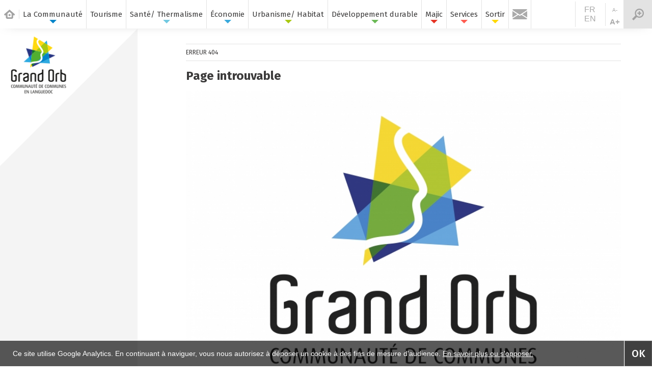

--- FILE ---
content_type: text/html; charset=UTF-8
request_url: https://www.grandorb.fr/Agenda/Bedarieux/Racontines-pour-les-tout-petits/5930.html
body_size: 7363
content:
<!DOCTYPE HTML>

<html>
	<head>
			<meta name="viewport" content="width=device-width, initial-scale=1" />
	<!--[if lte IE 8]><script src="assets/js/ie/html5shiv.js"></script><![endif]-->

	<meta http-equiv="Content-Type" content="text/html; charset=UTF-8" />
		<meta name="p:domain_verify" content="ea28951ac03b241f3d42f82a7e386123"/>

	<!-- Bootstrap Core CSS -->
	<link rel="stylesheet" href="https://www.grandorb.fr/css/bootstrap.min.5.3.3.css" type="text/css">

	<!-- CSS -->
	<link rel="stylesheet" href="https://www.grandorb.fr/css/main.css?v=22025126" />
	<link rel="stylesheet" href="https://www.grandorb.fr/PixEditor/PixEditorGrid.css" />
	<!--[if lte IE 9]><link rel="stylesheet" href="https://www.grandorb.fr/css/ie9.css" /><![endif]-->
	<!--[if lte IE 8]><link rel="stylesheet" href="https://www.grandorb.fr/css/ie8.css" /><![endif]-->
	<!--[if gte IE 9]><link rel="stylesheet" href="https://www.grandorb.fr/css/ie.css" /><![endif]-->
	<!-- Favicon -->

	<link rel="apple-touch-icon" sizes="57x57" href="https://www.grandorb.fr/images/apple-icon-57x57.png">
	<link rel="apple-touch-icon" sizes="60x60" href="https://www.grandorb.fr/images/apple-icon-60x60.png">
	<link rel="apple-touch-icon" sizes="72x72" href="https://www.grandorb.fr/images/apple-icon-72x72.png">
	<link rel="apple-touch-icon" sizes="76x76" href="https://www.grandorb.fr/images/apple-icon-76x76.png">
	<link rel="apple-touch-icon" sizes="114x114" href="https://www.grandorb.fr/images/apple-icon-114x114.png">
	<link rel="apple-touch-icon" sizes="120x120" href="https://www.grandorb.fr/images/apple-icon-120x120.png">
	<link rel="apple-touch-icon" sizes="144x144" href="https://www.grandorb.fr/images/apple-icon-144x144.png">
	<link rel="apple-touch-icon" sizes="152x152" href="https://www.grandorb.fr/images/apple-icon-152x152.png">
	<link rel="apple-touch-icon" sizes="180x180" href="https://www.grandorb.fr/images/apple-icon-180x180.png">
	<link rel="icon" type="image/png" sizes="192x192"  href="https://www.grandorb.fr/images/android-icon-192x192.png">
	<link rel="icon" type="image/png" sizes="32x32" href="https://www.grandorb.fr/images/favicon-32x32.png">
	<link rel="icon" type="image/png" sizes="96x96" href="https://www.grandorb.fr/images/favicon-96x96.png">
	<link rel="icon" type="image/png" sizes="16x16" href="https://www.grandorb.fr/images/favicon-16x16.png">
	<link rel="manifest" href="https://www.grandorb.fr/images/manifest.json">
	<meta name="msapplication-TileColor" content="#ffffff">
	<meta name="msapplication-TileImage" content="https://www.grandorb.fr/images/ms-icon-144x144.png">
	<meta name="theme-color" content="#ffffff">	<!-- Support d'IE -->
	<script type="text/javascript">
		function googleTranslateElementInit() {
  		new google.translate.TranslateElement({pageLanguage: 'fr', layout: google.translate.TranslateElement.InlineLayout.SIMPLE}, 'google_translate_element');
		}
	</script>
	<script type="text/javascript" src="//translate.google.com/translate_a/element.js?cb=googleTranslateElementInit"></script>
	<script>
		(function(i,s,o,g,r,a,m){i['GoogleAnalyticsObject']=r;i[r]=i[r]||function(){
		(i[r].q=i[r].q||[]).push(arguments)},i[r].l=1*new Date();a=s.createElement(o),
		m=s.getElementsByTagName(o)[0];a.async=1;a.src=g;m.parentNode.insertBefore(a,m)
		})(window,document,'script','//www.google-analytics.com/analytics.js','ga');
		ga('create', 'UA-75877082-1', 'auto');
		ga('send', 'pageview');
		var B = 1; var A;
		clearInterval(A);
		A = setInterval(function() { ga('send', 'timing', 'Minuterie', 'UneMinuteTrente', B * 90000); B++; }, 90000);
	</script>
	<script type="text/javascript">
	(function(c,l,a,r,i,t,y){
		c[a]=c[a]||function(){(c[a].q=c[a].q||[]).push(arguments)};
		t=l.createElement(r);t.async=1;t.src="https://www.clarity.ms/tag/"+i;
		y=l.getElementsByTagName(r)[0];y.parentNode.insertBefore(t,y);
	})(window, document, "clarity", "script", "n9pavn9ss1");
</script>	</head>
	<body class="Contenu Bedarieux  " data-categorie="Bedarieux ">
		<div class="MasqueOpaque"></div>
		<a rel="prerender" id="to_top" href="#" class="to_top"  title="Revenir en haut de la page"></a>
		<div class="PopUp"><h4>Inscription à la newsletter</h4><p>Recevez toutes les actualités et les bons plans de notre newsletter.</p><a class="SlideBtn Noir NewsLetter" href="mailto:web@grandorb.fr?subject=Abonnez-moi à la newsletter&body=Newsletter Grand Orb%0D%0AL’essentiel de l’actualité de la Communauté de communes !%0D%0AVie quotidienne, actualités, infos pratiques, vie des associations, agenda...%0D%0A%0D%0AJe vous remercie de bien vouloir m’abonner à la newsletter de GrandOrb.fr%0D%0A%0D%0A
Je consens à ce que mon adresse e-mail soit utilisée pour recevoir la lettre d’information de la Communauté de communes Grand Orb. Conformément à la loi « informatique et libertés », vous pouvez exercer votre droit d’accès aux données vous concernant et le faire rectifier ou supprimer en contactant : Communauté de communes Grand Orb, 6t rue René Cassin, 34600 Bédarieux ou communication@grandorb.fr">ABONNEZ-VOUS À LA NEWSLETTER !</a><a class="NonMerci" href="#">Non Merci</a></div>	<!-- !No Script -->
		<noscript>
			<div id="noscript">
				<h1>Javascript est désactivé sur votre navigateur</h1>
				Ce site utilise le javascript pour pour vous permettre de nous contacter, commenter les articles ou vous inscrire à la lettre d'informations.
			</div>
		</noscript>
	<!-- !Menu vertical -->
		<div class="MenuVertical ecran 3u 12u$(small) Agenda ">
			<a class="Logo" href="https://www.grandorb.fr"></a>
			<header>
				<nav class="links">
								</nav>
			</header>
		</div>
	<!-- !Article -->
		<div id="Article" class="8u 8u$(xlarge) 9u$(large) 12u$(medium) 12u$(small) MainContentBox designRacontines-pour-les-tout-petits Agenda">
		<section>
					<article class="post">
						<header>
							<div class="title">
								<div class="Traduction Article">
									<div class="DatePublie">Erreur 404</div>
								</div>
								<h3 class="Titre">Page introuvable</h3>
								<div class="Texte">
									<p class="NoZoom float_none Centree" data-zoom="NoZoom" style="float: none; margin: 0px; width: 250; position: inherit;" data-largeurimage="250">
										<img alt=" " class="Centree fr-fin fr-dib" data-zoom="NoZoom" src="https://www.grandorb.fr/images/700_servicesadministratifs_1_15_33.jpg" width="250" style="opacity: 1;">
									</p>
									<div style="text-align:center;" class="title Design404">
										<h2 style="text-align: center;">Cette page n’existe plus.</h2>
										<h4 style="text-align: center;">Nous vous invitons à effectuer une recherche via le moteur ci-dessous.<br> Merci de votre compréhension.</h4>
										<p>
											<a class="LienBouton SlideBtn" href="https://www.grandorb.fr/" rel="nofollow">REVENIR À L’ACCUEIL</a>
										</p>
									</div>
								</div>
							</div>
						</header>
					</article>
				</section>		</div>

		<!-- Wrapper -->
		<div id="wrapper">
			<!-- Top Menu -->
			<header id="header" class="d-flex align-items-center justify-content-start">
					<h1 class="m-0 px-2 align-items-center d-flex">
						<a href="https://www.grandorb.fr/index.php"></a>
					</h1>
					<nav class="links">
						<ul class="d-flex flex-column flex-lg-row p-0 m-0"><li class="multi m-0 p-0 marine " tabindex="2">
							<p><a rel="prerender" class="HoverNot TitreMenu" href="https://www.grandorb.fr/Communaute/Le-territoire/5/2.html">La Communauté</a></p>
							<div class="BackButt"></div>
							<ul>
								<li>
									<a rel="prerender" class="HoverNot" 
										href="https://www.grandorb.fr/Communaute/Le-territoire/5/2.html">Le territoire
									</a>
								</li>
								<li>
									<a rel="prerender" class="HoverNot" 
										href="https://www.grandorb.fr/Communaute/L-institution/2/4.html">L’institution
									</a>
									<ul>
										<li>
											<a rel="prerender" class="HoverNot" 
												href="https://www.grandorb.fr/Communaute/L-institution/Elus/2/4.html">Élus
											</a>
										</li>
										<li>
											<a rel="prerender" class="HoverNot" 
												href="https://www.grandorb.fr/Communaute/L-institution/Commissions/1/6.html">Commissions
											</a>
										</li>
										<li>
											<a rel="prerender" class="HoverNot" 
												href="https://www.grandorb.fr/Communaute/L-institution/Conseils-communautaires/2/7.html">Conseils communautaires
											</a>
										</li>
									</ul>
								</li>
								<li>
									<a rel="prerender" class="HoverNot" 
										href="https://www.grandorb.fr/Communaute/Competences/2/5.html">Compétences
									</a>
								</li>
								<li>
									<a rel="prerender" class="HoverNot" 
										href="https://www.grandorb.fr/Communaute/Projet-de-territoire/1/5007.html">Projet de territoire
									</a>
								</li>
								<li>
									<a rel="prerender" class="HoverNot" 
										href="https://www.grandorb.fr/Archive/Actualites/Toute-l-actualite.html">Actualités de Grand Orb
									</a>
								</li>
								<li>
									<a rel="prerender" class="HoverNot" href="https://www.grandorb.fr/Sortir/">Prochainement en Grand Orb…
									</a>
								</li>
								<li>
									<a rel="prerender" class="HoverNot" 
										href="https://www.grandorb.fr/Magazine.html">Magazines
									</a>
								</li>
								<li>
									<a rel="prerender" class="HoverNot" 
										href="https://www.grandorb.fr/Newsletters.html">Newsletters
									</a>
								</li>
								<li>
									<a rel="prerender" class="HoverNot" 
										href="https://www.grandorb.fr/Communaute/Toutes-les-videos/5/4172.html">Toutes les vidéos
									</a>
								</li>
								<li>
									<a rel="prerender" class="HoverNot" 
										href="https://www.grandorb.fr/Communaute/Commande-Publique/2/10.html">Commande Publique
									</a>
								</li>
								<li>
									<a rel="prerender" class="HoverNot" 
										href="https://www.grandorb.fr/Recrutement/2/199.html">Recrutement
									</a>
								</li>
							</ul>
						</li><li class="multi m-0 p-0 turquoise " tabindex="3">
							<p>
								<a class="Solo" target="_blank" rel="prerender" class="HoverNot" href="https://www.tourisme.grandorb.fr">Tourisme</a>
							</p>
							<div class="BackButt"></div>
						</li><li class="multi TwoLines m-0 p-0 bleuciel " tabindex="4">
							<p><a rel="prerender" class="HoverNot TitreMenu" href="https://www.grandorb.fr/Thermalisme/Des-specialites-reconnues/1/210.html">Santé/ Thermalisme</a></p>
							<div class="BackButt"></div>
							<ul>
								<li>
									<a rel="prerender" class="HoverNot" 
										href="https://www.grandorb.fr/Thermalisme/Des-specialites-reconnues/1/210.html">Des spécialités reconnues
									</a>
								</li>
								<li>
									<a target="_blank" rel="prerender" class="HoverNot" href="http://www.chainethermale.fr/lamalou-les-bains.html">Station Thermale de Lamalou-les-Bains</a>
								</li>
								<li>
									<a target="_blank" rel="prerender" class="HoverNot" href="https://www.centrethermalavene.com">Station Thermale d’Avène</a>
								</li>
								<li>
									<a rel="prerender" class="HoverNot" 
										href="https://www.grandorb.fr/Thermalisme/Reeducation-fonctionnelle/5/211.html">Rééducation fonctionnelle
									</a>
								</li>
							</ul>
						</li><li class="multi m-0 p-0 bleu " tabindex="5">
										<p><a rel="prerender" class="HoverNot TitreMenu" href="https://www.grandorb.fr/Economie/L-economie-en-Grand-Orb/5/20.html">Économie</a></p>
										<div class="BackButt"></div>
										<ul><li>
												<a rel="prerender" class="HoverNot" 
													href="https://www.grandorb.fr/Actualites/Economie.html">Actualités
												</a>
											</li>
											<li>
												<a rel="prerender" class="HoverNot" 
													href="https://www.grandorb.fr/Services/La-vitrine-des-entreprises-locales/1/5275.html">La vitrine des entreprises locales
												</a>
											</li>
											<li>
												<a rel="prerender" class="HoverNot" 
													href="https://www.grandorb.fr/Economie/L-economie-en-Grand-Orb/5/20.html">L’économie en Grand Orb
												</a>
												<ul>
													<li>
														<a rel="prerender" class="HoverNot" 
															href="https://www.grandorb.fr/Economie/L-economie-en-Grand-Orb/Thermalisme/5/21.html">Thermalisme
														</a>
													</li>
													<li>
														<a rel="prerender" class="HoverNot" 
															href="https://www.grandorb.fr/Economie/L-economie-en-Grand-Orb/Sante/5/22.html">Santé
														</a>
													</li>
													<li>
														<a rel="prerender" class="HoverNot" 
															href="https://www.grandorb.fr/Economie/L-economie-en-Grand-Orb/Industries-innovantes/5/23.html">Industries innovantes
														</a>
													</li>
													<li>
														<a rel="prerender" class="HoverNot" 
															href="https://www.grandorb.fr/Economie/L-economie-en-Grand-Orb/Agriculture-et-viticulture/5/24.html">Agriculture, viticulture et exploitation forestière
														</a>
													</li>
													<li>
														<a rel="prerender" class="HoverNot" 
															href="https://www.grandorb.fr/Economie/L-economie-en-Grand-Orb/Energies-renouvelables/5/25.html">Énergies renouvelables
														</a>
													</li>
													<li>
														<a rel="prerender" class="HoverNot" 
															href="https://www.grandorb.fr/Economie/L-economie-en-Grand-Orb/Artisanat/5/26.html">Artisanat
														</a>
													</li>
													<li>
														<a rel="prerender" class="HoverNot" 
															href="https://www.grandorb.fr/Economie/L-economie-en-Grand-Orb/Commerces-et-services/5/27.html">Commerces et services
														</a>
													</li>
												</ul>
								 			</li>
											<li>
												<a rel="prerender" class="HoverNot" 
													href="https://www.grandorb.fr/Economie/Aides-a-l-immobilier-d-entreprise/5/4048.html">Aides à l’immobilier d’entreprise
												</a>
											</li>
											<li>
												<a rel="prerender" class="HoverNot" 
													href="https://www.grandorb.fr/Economie/Services-aux-entreprises/5/28.html">Services aux entreprises
												</a>
											</li>
											<li>
												<a rel="prerender" class="HoverNot" 
													href="https://www.grandorb.fr/Economie/Aides-aux-commerces-de-proximite/5/8003.html">Aides aux commerces de proximité
												</a>
											</li>
											<li>
												<a rel="prerender" class="HoverNot" 
													href="https://www.grandorb.fr/Economie/Terrains-et-locaux/5/29.html">Terrains et locaux
												</a>
											</li>
											<li>
												<a rel="prerender" class="HoverNot" 
													href="https://www.grandorb.fr/Economie/Club-des-ambassadeurs/5/30.html">Club des ambassadeurs
												</a>
											</li>
										</ul>
									</li><li class="multi TwoLines m-0 p-0 LightGreen " tabindex="6">
											<p><a rel="prerender" class="HoverNot TitreMenu" href="https://www.grandorb.fr/Actualites/Urbanisme.html">Urbanisme/ Habitat</a></p>
											<div class="BackButt"></div>
											<ul>
												<li>
													<a rel="prerender" class="HoverNot" 
														href="https://www.grandorb.fr/Actualites/Urbanisme.html">Actualités
													</a>
												</li>
												<li>
													<a rel="prerender" class="HoverNot" 
														href="https://www.grandorb.fr/Urbanisme/Plan-Local-d-Urbanisme-Intercommunal/5/5038.html">Plan Local d’Urbanisme Intercommunal
													</a>
													<ul>
														<li>
															<a rel="prerender" class="HoverNot" 
																href="https://www.grandorb.fr/Urbanisme/Plan-Local-d-Urbanisme-Intercommunal/5/5038.html">Plan Local d’Urbanisme Intercommunal
															</a>
														</li>
														<li>
															<a rel="prerender" class="HoverNot" 
																href="https://www.grandorb.fr/Urbanisme/Qu-est-ce-que-c-est-/1/5039.html">Qu’est-ce que c’est ?
															</a>
														</li>
														<li>
															<a rel="prerender" class="HoverNot" 
																href="https://www.grandorb.fr/Urbanisme/Quel-contenu-/1/5040.html">Quel contenu ?
															</a>
														</li>
														<li>
															<a rel="prerender" class="HoverNot" 
																href="https://www.grandorb.fr/Urbanisme/Qu-advient-il-des-documents-d-urbanisme-communaux-en-vigueur-/1/5041.html">Qu’advient-il des documents d’urbanisme communaux en vigueur ?
															</a>
														</li>
														<li>
															<a rel="prerender" class="HoverNot" 
																href="https://www.grandorb.fr/Urbanisme/La-concertation-avec-les-habitants/1/5042.html">La concertation avec les habitants
															</a>
														</li>
													</ul>
												</li>
												<li>
													<a rel="prerender" class="HoverNot" 
														href="https://www.grandorb.fr/Urbanisme/Acces-par-communes/1/5043.html">Documents d’urbanisme communaux
													</a>
													<ul>
														<li>
															<a rel="prerender" class="HoverNot" 
																href="https://www.grandorb.fr/Urbanisme/Acces-par-communes/1/5043.html">Accès par communes
															</a>
														</li>
														<li>
															<a rel="prerender" class="HoverNot" 
																href="https://www.grandorb.fr/Urbanisme/En-savoir-plus-sur-les-diffe-rents-documents-d-urbanisme/1/5044.html">En savoir plus sur les différents documents d’urbanisme
															</a>
														</li>
														<li>
															<a rel="prerender" class="HoverNot" 
																href="https://www.grandorb.fr/Urbanisme/Les-documents-approuve-s/1/5045.html">Les documents approuvés
															</a>
														</li>
													</ul>
												</li>
												<li>
													<a rel="prerender" class="HoverNot" 
														href="https://www.grandorb.fr/Urbanisme/Proce-dures-en-cours/1/5046.html">Procédures en cours
													</a>
												</li>
												<li>
													<a rel="prerender" class="HoverNot" 
														href="https://www.grandorb.fr/Urbanisme/Permis-de-louer/1/8502.html">Permis de louer
													</a>
												</li>
												<li>
													<a rel="prerender" class="HoverNot" 
														href="https://www.grandorb.fr/Urbanisme/Instruction-des-autorisations-de-droit-des-sols/5/5047.html">Instruction des autorisations de droit des sols
													</a>
												</li>
												<li>
													<a rel="prerender" class="HoverNot" 
														href="https://www.grandorb.fr/Urbanisme/Ope-ration-fac-ades/5/5048.html">Opération façades
													</a>
												</li>
											</ul>
										</li><li class="multi TwoLines m-0 p-0 olive " tabindex="8">
											<p><a rel="prerender" class="HoverNot TitreMenu" href="https://www.grandorb.fr/Actualites/Developpement-durable.html">Développement durable</a></p>
										<div class="BackButt"></div>
										<ul>
											<li>
												<a rel="prerender" class="HoverNot" 
													href="https://www.grandorb.fr/Actualites/Developpement-durable.html">Actualités
												</a>
											</li>
											<li>
												<a rel="prerender" class="HoverNot" 
													href="https://www.grandorb.fr/Developpement-durable/Un-environnement-preserve/5/35.html">Un environnement préservé
												</a>
											</li>
											<li>
												<a rel="prerender" class="HoverNot" 
													href="https://www.grandorb.fr/Developpement-durable/Gestion-des-dechets/5/34.html">Gestion des déchets
												</a>
												<ul>
								 					<li>
								 						<a rel="prerender" class="HoverNot" 
								 							href="https://www.grandorb.fr/Developpement-durable/Gestion-des-dechets/5/34.html">Une responsabilité partagée
														</a>
													</li>
													<li>
														<a rel="prerender" class="HoverNot" 
															href="https://www.grandorb.fr/Developpement-durable/Gestion-des-dechets/Ou-jeter-ses-dechets-/5/36.html">La collecte
														</a>
													</li>
													<li>
														<a rel="prerender" class="HoverNot" 
															href="https://www.grandorb.fr/Developpement-durable/Bien-trier-ses-dechets/5/3891.html">Les consignes de tri
														</a>
													</li>
													<li>
														<a rel="prerender" class="HoverNot" 
															href="https://www.grandorb.fr/Developpement-durable/Gestion-des-dechets/Decheteries/5/39.html">Déchèteries
														</a>
														<ul>
															<li>
																<a rel="prerender" class="HoverNot" 
																	href="https://www.grandorb.fr/Developpement-durable/Gestion-des-dechets/Decheteries/5/39.html">Infos pratiques
																</a>
															</li>
															<li>
																<a rel="prerender" class="HoverNot" 
																	href="https://www.grandorb.fr/Developpement-durable/Gestion-des-dechets/Decheteries/Carte-d-acces.html">Carte d’accès
																</a>
															</li>
															<li>
																<a rel="prerender" class="HoverNot" 
																	href="https://www.grandorb.fr/Developpement-durable/Gestion-des-dechets/Professionnels/1/6402.html">Professionnels
																</a>
															</li>
														</ul>
													</li>
													<li>
														<a rel="prerender" class="HoverNot" 
															href="https://www.grandorb.fr/Developpement-durable/Gestion-des-dechets/Reduire-ses-dechets/5/41.html">Réduire ses déchets
														</a>
													</li>
													<li>
														<a rel="prerender" class="HoverNot" 
															href="https://www.grandorb.fr/Developpement-durable/Gestion-des-dechets/Le-devenir-des-dechets/1/6403.html">Le devenir des déchets
														</a>
													</li>
													<li>
														<a rel="prerender" class="HoverNot" 
															href="https://www.grandorb.fr/Developpement-durable/Gestion-des-dechets/FAQ-des-dechets/1/6405.html">FAQ des déchets
														</a>
													</li>
												</ul>
								 			</li>
											<li>
												<a rel="prerender" class="HoverNot" 
													href="https://www.grandorb.fr/Developpement-durable/Se-deplacer/5/3733.html">Se déplacer
												</a>
											</li>
											<li>
												<a rel="prerender" class="HoverNot" 
													href="https://www.grandorb.fr/Developpement-durable/Plan-Climat/5/3890.html">Plan Climat
												</a>
												<ul>
								 					<li>
								 						<a rel="prerender" class="HoverNot" 
								 							href="https://www.grandorb.fr/Developpement-durable/Plan-Climat/Budget-participatif/5/8067.html">Budget participatif
														</a>
													</li>
								 					<li>
								 						<a rel="prerender" class="HoverNot" 
								 							href="https://www.grandorb.fr/Developpement-durable/Plan-Climat/Aide-a-l-achat-de-velos-electriques/5/7159.html">Aide à l’achat de vélos électriques
														</a>
													</li>
								 					<li>
								 						<a rel="prerender" class="HoverNot" 
								 							href="https://www.grandorb.fr/Developpement-durable/Plan-Climat/Cheque-Renov-Grand-Orb/5/7160.html">Chèque Rénov Grand Orb
														</a>
													</li>
								 					<li>
								 						<a rel="prerender" class="HoverNot" 
								 							href="https://www.grandorb.fr/Developpement-durable/Plan-Climat/Aide-recuperateurs-d-eau-de-pluie/5/8002.html">Aide récupérateurs d’eau de pluie
														</a>
													</li>
												</ul>
											</li>
											<li>
												<a rel="prerender" class="HoverNot" 
													href="https://www.grandorb.fr/Developpement-durable/Territoire-Engage-pour-la-Nature/9219.html">Territoire Engagé pour la Nature
												</a>
											</li>
											<li>
												<a rel="prerender" class="HoverNot" 
													href="https://www.grandorb.fr/Developpement-durable/Produire-et-economiser-l-energie/1/6406.html">Produire et économiser l’énergie
												</a>
											</li>
											<li>
												<a rel="prerender" class="HoverNot" 
													href="https://www.grandorb.fr/Developpement-durable/Prevention-des-innondations/5/32.html">Prévention des inondations
												</a>
											</li>
										</ul>
									</li><li class="multi m-0 p-0 RedMajic" tabindex="7">
							<p>
								<a class="Solo" rel="prerender" class="HoverNot" 
										href="https://www.grandorb.fr/Majic/Ici-c-est-Majic/9818.html">Majic</a>
							</p>
							<div class="BackButt"></div>
							<ul>
								<li>
									<a rel="prerender" class="HoverNot" 
										href="https://www.grandorb.fr/Majic/Ici-c-est-Majic/9818.html">Ici c’est Majic
									</a>
								</li>
								<li>
									<a rel="prerender" class="HoverNot" 
										href="https://www.grandorb.fr/Agenda/Majic.html">Agenda
									</a>
								</li>
								<li>
									<a rel="prerender" class="HoverNot" 
										href="https://www.grandorb.fr/Majic/Micro-Folie/9817.html">Micro-Folie
									</a>
								</li>
								<li>
									<a rel="prerender" class="HoverNot" 
										href="https://www.grandorb.fr/Majic/Ecole-de-musique/51.html">École de musique
									</a>
								</li>
								<li>
									<a rel="prerender" class="HoverNot" 
										href="https://www.grandorb.fr/Majic/Enfance-jeunesse/5/45.html">Actions jeunesse
									</a>
								</li>
							</ul>
						</li><li class="multi m-0 p-0 corail " tabindex="9">
										<p><a rel="prerender" class="HoverNot TitreMenu" href="https://www.grandorb.fr/Services/Services-administratifs/2/43.html">Services</a></p>
										<div class="BackButt"></div>
										<ul>
											<li>
												<a rel="prerender" class="HoverNot" 
													href="https://www.grandorb.fr/Services/Services-administratifs/2/43.html">Tous les services
												</a>
											</li>
											<li>
												<a rel="prerender" class="HoverNot" 
													href="https://www.grandorb.fr/Services/Culture/Politique-culturelle/5/216.html">Culture
												</a>
												<ul>
													<li>
														<a rel="prerender" class="HoverNot" 
															href="https://www.grandorb.fr/Services/Culture/Politique-culturelle/5/216.html">Politique culturelle
														</a>
													</li>
													<li>
														<a rel="prerender" class="HoverNot" 
															href="https://www.grandorb.fr/Agenda/Culture.html">Agenda Culturel
														</a>
													</li>
													<li>
														<a rel="prerender" class="HoverNot" 
															href="https://www.grandorb.fr/Services/Culture/Ecole-de-musique/5/51.html">École de musique
														</a>
													</li>
													<li>
														<a rel="prerender" class="HoverNot" 
															href="https://www.grandorb.fr/Services/Culture/Choeurs-d-enfants/5/5020.html">Chœurs d’enfants
														</a>
													</li>
												</ul>
											</li>
											<li>
												<a rel="prerender" class="HoverNot" 
													href="https://www.grandorb.fr/Services/La-boutique-en-ligne-100-locale/1/5275.html">La boutique en ligne 100% locale
												</a>
											</li>
											<li>
												<a rel="prerender" class="HoverNot" 
													href="https://www.grandorb.fr/Services/Enfance-jeunesse/5/45.html">Enfance jeunesse
												</a>
												<ul>
													<li>
														<a rel="prerender" class="HoverNot" 
															href="https://www.grandorb.fr/Services/Enfance-jeunesse/Annuaire-enfance-jeunesse/1/4816.html">Annuaire enfance jeunesse
														</a>
													</li>
													<li>
														<a rel="prerender" class="HoverNot" 
															href="https://www.grandorb.fr/Services/Enfance-jeunesse/Petite-enfance/5/240.html">Petite enfance
														</a>
													</li>
													<li>
														<a rel="prerender" class="HoverNot" 
															href="https://www.grandorb.fr/Services/Enfance-jeunesse/Accueil-de-Loisirs-Sans-Hebergement/5/241.html">Accueil de Loisirs Sans Hébergement
														</a>
													</li>
													<li>
														<a rel="prerender" class="HoverNot" 
															href="https://www.grandorb.fr/Sortir/GoPass/Jeune.html">Go Pass
														</a>
													</li>
												</ul>
											</li>
											<li>
												<a rel="prerender" class="HoverNot" 
													href="https://www.grandorb.fr/Services/Vie-associative/5/452.html">Service vie associative
												</a>
											</li>
											<li>
												<a rel="prerender" class="HoverNot" 
													href="https://www.grandorb.fr/Services/Pole-technique/1/44.html">Pôle technique
												</a>
											</li>
											<li>
												<a rel="prerender" class="HoverNot" 
													href="https://www.grandorb.fr/Services/Commande-Publique/2/10.html">Commande Publique
												</a>
											</li>
											<li>
												<a rel="prerender" class="HoverNot" 
													href="https://www.grandorb.fr/Services/Urbanisme/5/5047.html">Urbanisme
												</a>
											</li>
											<li>
												<a rel="prerender" class="HoverNot" 
													href="https://www.grandorb.fr/Services/Assainissement-Non-Collectif/5/46.html">Assainissement Non Collectif
												</a>
											</li>
											<li>
												<a rel="prerender" class="HoverNot" 
													href="https://www.grandorb.fr/Services/Service-riviere/5/3893.html">Service rivière
												</a>
											</li>
											<li>
												<a rel="prerender" class="HoverNot" 
													href="https://www.grandorb.fr/Services/Autres-services/Politique-de-la-Ville/5/2437.html">Politique de la Ville
												</a>
											</li>
											<li>
												<a rel="prerender" class="HoverNot" 
													href="https://www.grandorb.fr/Sortir/BaseDeLoisirs.html">Base de loisirs de La Prade
												</a>
											</li>
											<li>
												<a rel="prerender" class="HoverNot" 
													href="https://www.grandorb.fr/Services/Musees/5/179.html">Musées
												</a>
											</li>
											<li>
												<a rel="prerender" class="HoverNot" 
													href="https://www.grandorb.fr/Services/Autres-services/5/213.html">Autres services
												</a>
												<ul>
													<li>
														<a rel="prerender" class="HoverNot" 
															href="https://www.grandorb.fr/Services/Autres-services/5/213.html">Mission locale jeune
														</a>
													</li>
													<li>
														<a rel="prerender" class="HoverNot" 
															href="https://www.grandorb.fr/Services/Autres-services/Espace-Ligue-Cancer/5/214.html">Espace Ligue Cancer
														</a>
													</li>
												</ul>
											</li>
										</ul>
									</li><li class="multi m-0 p-0 jaune " tabindex="10">
							<p>
								<a class="Solo" target="_blank" rel="prerender" class="HoverNot" href="https://www.grandorb.fr/Sortir">Sortir</a>
							</p>
							<div class="BackButt"></div>
						</li><li class="multi m-0 p-0 Grey " tabindex="11">
										<p>
											<a class="Solo" rel="prerender" class="HoverNot" href="https://www.grandorb.fr/contact.php">
												<svg version="1.1" id="MailSvg" xmlns="http://www.w3.org/2000/svg" xmlns:xlink="http://www.w3.org/1999/xlink" x="0px" y="0px"
													 viewBox="0 0 512 352" style="enable-background:new 0 0 512 352;" xml:space="preserve">
													<g>
														<g>
															<polygon points="339.4,178.6 512,287.7 512,64.9 "/>
														</g>
													</g>
													<g>
														<g>
															<polygon points="0,64.9 0,287.7 172.6,178.6 "/>
														</g>
													</g>
													<g>
														<g>
															<path d="M480,0H32C16,0,3.4,11.9,1,27.2l255,168l255-168C508.6,11.9,496,0,480,0z"/>
														</g>
													</g>
													<g>
														<g>
															<path d="M310.1,198l-45.3,29.8c-2.7,1.8-5.7,2.6-8.8,2.6s-6.1-0.9-8.8-2.6l-45.3-29.9L1,325c2.5,15.2,15.1,27,31,27h448
																c15.9,0,28.5-11.8,31-27L310.1,198z"/>
														</g>
													</g>
												</svg>
											</a>
										</p>
										<div class="BackButt"></div>
									</li></ul>
					</nav>
					<nav class="main">
						<ul class="d-flex d-flex p-0 m-0">
				<li class="Langues">
					<a rel="prerender" class="Fr" href="https://www.grandorb.fr/Communaute/Le-territoire/5/2.html">FR</a>
					<a rel="prerender" class="En" href="https://www.grandorb.fr/Communaute/Le-territoire/5/154.html">EN</a>
				</li>
				<li class="confort">
					<a class="minus" href="#" title="Réduisez la taille des caractères">A-</a>
					<a class="plus" href="#" title="Augmentez la taille des caractères">A+</a>
				</li>
				<li class="menu">
					<a class="fa-bars" href="#menu">Menu</a>
				</li>
			</ul>
					</nav>
				</header>			<!-- Slide Menu -->
			<section id="menu">
					<div id="RetourMenu">
						<a class="RetourMenu" href="#menu">Menu</a>
					</div>
					<section>
						<h4 class="m-0">Rechercher</h4>
						<form class="search col-11 p-0 m-0 mx-auto" action="https://www.grandorb.fr/recherche.php" method="POST">
				<input type="text" name="ChampChercher" placeholder="Votre recherche" class="ChampRecherche"/>
				<input type="hidden" value="Recherche" name="Formulaire">
				<input type="text" name="boumchtatrap" class="boumchtatrap" value="" >
				<input type="hidden" value="18.188.251.4" name="IpVisiteur">
				<input type="submit" name="BoutonChercher" class="loupe"/>
			</form>
					</section>
					<section>
						<nav class="links mobile">
							<ul class="d-flex flex-column flex-lg-row p-0 m-0"><li class="multi m-0 p-0 marine " tabindex="2">
							<p>La Communauté</p>
							<div class="BackButt"></div>
							<ul>
								<li>
									<a rel="prerender" class="HoverNot" 
										href="https://www.grandorb.fr/Communaute/Le-territoire/5/2.html">Le territoire
									</a>
								</li>
								<li>
									<a rel="prerender" class="HoverNot" 
										href="https://www.grandorb.fr/Communaute/L-institution/2/4.html">L’institution
									</a>
									<ul>
										<li>
											<a rel="prerender" class="HoverNot" 
												href="https://www.grandorb.fr/Communaute/L-institution/Elus/2/4.html">Élus
											</a>
										</li>
										<li>
											<a rel="prerender" class="HoverNot" 
												href="https://www.grandorb.fr/Communaute/L-institution/Commissions/1/6.html">Commissions
											</a>
										</li>
										<li>
											<a rel="prerender" class="HoverNot" 
												href="https://www.grandorb.fr/Communaute/L-institution/Conseils-communautaires/2/7.html">Conseils communautaires
											</a>
										</li>
									</ul>
								</li>
								<li>
									<a rel="prerender" class="HoverNot" 
										href="https://www.grandorb.fr/Communaute/Competences/2/5.html">Compétences
									</a>
								</li>
								<li>
									<a rel="prerender" class="HoverNot" 
										href="https://www.grandorb.fr/Communaute/Projet-de-territoire/1/5007.html">Projet de territoire
									</a>
								</li>
								<li>
									<a rel="prerender" class="HoverNot" 
										href="https://www.grandorb.fr/Archive/Actualites/Toute-l-actualite.html">Actualités de Grand Orb
									</a>
								</li>
								<li>
									<a rel="prerender" class="HoverNot" href="https://www.grandorb.fr/Sortir/">Prochainement en Grand Orb…
									</a>
								</li>
								<li>
									<a rel="prerender" class="HoverNot" 
										href="https://www.grandorb.fr/Magazine.html">Magazines
									</a>
								</li>
								<li>
									<a rel="prerender" class="HoverNot" 
										href="https://www.grandorb.fr/Newsletters.html">Newsletters
									</a>
								</li>
								<li>
									<a rel="prerender" class="HoverNot" 
										href="https://www.grandorb.fr/Communaute/Toutes-les-videos/5/4172.html">Toutes les vidéos
									</a>
								</li>
								<li>
									<a rel="prerender" class="HoverNot" 
										href="https://www.grandorb.fr/Communaute/Commande-Publique/2/10.html">Commande Publique
									</a>
								</li>
								<li>
									<a rel="prerender" class="HoverNot" 
										href="https://www.grandorb.fr/Recrutement/2/199.html">Recrutement
									</a>
								</li>
							</ul>
						</li><li class="multi m-0 p-0 turquoise " tabindex="3">
							<p>
								<a class="Solo" target="_blank" rel="prerender" class="HoverNot" href="https://www.tourisme.grandorb.fr">Tourisme</a>
							</p>
							<div class="BackButt"></div>
						</li><li class="multi TwoLines m-0 p-0 bleuciel " tabindex="4">
							<p>Santé/ Thermalisme</p>
							<div class="BackButt"></div>
							<ul>
								<li>
									<a rel="prerender" class="HoverNot" 
										href="https://www.grandorb.fr/Thermalisme/Des-specialites-reconnues/1/210.html">Des spécialités reconnues
									</a>
								</li>
								<li>
									<a target="_blank" rel="prerender" class="HoverNot" href="http://www.chainethermale.fr/lamalou-les-bains.html">Station Thermale de Lamalou-les-Bains</a>
								</li>
								<li>
									<a target="_blank" rel="prerender" class="HoverNot" href="https://www.centrethermalavene.com">Station Thermale d’Avène</a>
								</li>
								<li>
									<a rel="prerender" class="HoverNot" 
										href="https://www.grandorb.fr/Thermalisme/Reeducation-fonctionnelle/5/211.html">Rééducation fonctionnelle
									</a>
								</li>
							</ul>
						</li><li class="multi m-0 p-0 bleu " tabindex="5">
										<p>Économie</p>
										<div class="BackButt"></div>
										<ul><li>
												<a rel="prerender" class="HoverNot" 
													href="https://www.grandorb.fr/Actualites/Economie.html">Actualités
												</a>
											</li>
											<li>
												<a rel="prerender" class="HoverNot" 
													href="https://www.grandorb.fr/Services/La-vitrine-des-entreprises-locales/1/5275.html">La vitrine des entreprises locales
												</a>
											</li>
											<li>
												<a rel="prerender" class="HoverNot" 
													href="https://www.grandorb.fr/Economie/L-economie-en-Grand-Orb/5/20.html">L’économie en Grand Orb
												</a>
												<ul>
													<li>
														<a rel="prerender" class="HoverNot" 
															href="https://www.grandorb.fr/Economie/L-economie-en-Grand-Orb/Thermalisme/5/21.html">Thermalisme
														</a>
													</li>
													<li>
														<a rel="prerender" class="HoverNot" 
															href="https://www.grandorb.fr/Economie/L-economie-en-Grand-Orb/Sante/5/22.html">Santé
														</a>
													</li>
													<li>
														<a rel="prerender" class="HoverNot" 
															href="https://www.grandorb.fr/Economie/L-economie-en-Grand-Orb/Industries-innovantes/5/23.html">Industries innovantes
														</a>
													</li>
													<li>
														<a rel="prerender" class="HoverNot" 
															href="https://www.grandorb.fr/Economie/L-economie-en-Grand-Orb/Agriculture-et-viticulture/5/24.html">Agriculture, viticulture et exploitation forestière
														</a>
													</li>
													<li>
														<a rel="prerender" class="HoverNot" 
															href="https://www.grandorb.fr/Economie/L-economie-en-Grand-Orb/Energies-renouvelables/5/25.html">Énergies renouvelables
														</a>
													</li>
													<li>
														<a rel="prerender" class="HoverNot" 
															href="https://www.grandorb.fr/Economie/L-economie-en-Grand-Orb/Artisanat/5/26.html">Artisanat
														</a>
													</li>
													<li>
														<a rel="prerender" class="HoverNot" 
															href="https://www.grandorb.fr/Economie/L-economie-en-Grand-Orb/Commerces-et-services/5/27.html">Commerces et services
														</a>
													</li>
												</ul>
								 			</li>
											<li>
												<a rel="prerender" class="HoverNot" 
													href="https://www.grandorb.fr/Economie/Aides-a-l-immobilier-d-entreprise/5/4048.html">Aides à l’immobilier d’entreprise
												</a>
											</li>
											<li>
												<a rel="prerender" class="HoverNot" 
													href="https://www.grandorb.fr/Economie/Services-aux-entreprises/5/28.html">Services aux entreprises
												</a>
											</li>
											<li>
												<a rel="prerender" class="HoverNot" 
													href="https://www.grandorb.fr/Economie/Aides-aux-commerces-de-proximite/5/8003.html">Aides aux commerces de proximité
												</a>
											</li>
											<li>
												<a rel="prerender" class="HoverNot" 
													href="https://www.grandorb.fr/Economie/Terrains-et-locaux/5/29.html">Terrains et locaux
												</a>
											</li>
											<li>
												<a rel="prerender" class="HoverNot" 
													href="https://www.grandorb.fr/Economie/Club-des-ambassadeurs/5/30.html">Club des ambassadeurs
												</a>
											</li>
										</ul>
									</li><li class="multi TwoLines m-0 p-0 LightGreen " tabindex="6">
											<p>Urbanisme/ Habitat</p>
											<div class="BackButt"></div>
											<ul>
												<li>
													<a rel="prerender" class="HoverNot" 
														href="https://www.grandorb.fr/Actualites/Urbanisme.html">Actualités
													</a>
												</li>
												<li>
													<a rel="prerender" class="HoverNot" 
														href="https://www.grandorb.fr/Urbanisme/Plan-Local-d-Urbanisme-Intercommunal/5/5038.html">Plan Local d’Urbanisme Intercommunal
													</a>
													<ul>
														<li>
															<a rel="prerender" class="HoverNot" 
																href="https://www.grandorb.fr/Urbanisme/Plan-Local-d-Urbanisme-Intercommunal/5/5038.html">Plan Local d’Urbanisme Intercommunal
															</a>
														</li>
														<li>
															<a rel="prerender" class="HoverNot" 
																href="https://www.grandorb.fr/Urbanisme/Qu-est-ce-que-c-est-/1/5039.html">Qu’est-ce que c’est ?
															</a>
														</li>
														<li>
															<a rel="prerender" class="HoverNot" 
																href="https://www.grandorb.fr/Urbanisme/Quel-contenu-/1/5040.html">Quel contenu ?
															</a>
														</li>
														<li>
															<a rel="prerender" class="HoverNot" 
																href="https://www.grandorb.fr/Urbanisme/Qu-advient-il-des-documents-d-urbanisme-communaux-en-vigueur-/1/5041.html">Qu’advient-il des documents d’urbanisme communaux en vigueur ?
															</a>
														</li>
														<li>
															<a rel="prerender" class="HoverNot" 
																href="https://www.grandorb.fr/Urbanisme/La-concertation-avec-les-habitants/1/5042.html">La concertation avec les habitants
															</a>
														</li>
													</ul>
												</li>
												<li>
													<a rel="prerender" class="HoverNot" 
														href="https://www.grandorb.fr/Urbanisme/Acces-par-communes/1/5043.html">Documents d’urbanisme communaux
													</a>
													<ul>
														<li>
															<a rel="prerender" class="HoverNot" 
																href="https://www.grandorb.fr/Urbanisme/Acces-par-communes/1/5043.html">Accès par communes
															</a>
														</li>
														<li>
															<a rel="prerender" class="HoverNot" 
																href="https://www.grandorb.fr/Urbanisme/En-savoir-plus-sur-les-diffe-rents-documents-d-urbanisme/1/5044.html">En savoir plus sur les différents documents d’urbanisme
															</a>
														</li>
														<li>
															<a rel="prerender" class="HoverNot" 
																href="https://www.grandorb.fr/Urbanisme/Les-documents-approuve-s/1/5045.html">Les documents approuvés
															</a>
														</li>
													</ul>
												</li>
												<li>
													<a rel="prerender" class="HoverNot" 
														href="https://www.grandorb.fr/Urbanisme/Proce-dures-en-cours/1/5046.html">Procédures en cours
													</a>
												</li>
												<li>
													<a rel="prerender" class="HoverNot" 
														href="https://www.grandorb.fr/Urbanisme/Permis-de-louer/1/8502.html">Permis de louer
													</a>
												</li>
												<li>
													<a rel="prerender" class="HoverNot" 
														href="https://www.grandorb.fr/Urbanisme/Instruction-des-autorisations-de-droit-des-sols/5/5047.html">Instruction des autorisations de droit des sols
													</a>
												</li>
												<li>
													<a rel="prerender" class="HoverNot" 
														href="https://www.grandorb.fr/Urbanisme/Ope-ration-fac-ades/5/5048.html">Opération façades
													</a>
												</li>
											</ul>
										</li><li class="multi TwoLines m-0 p-0 olive " tabindex="8">
											<p>Développement durable</p>
										<div class="BackButt"></div>
										<ul>
											<li>
												<a rel="prerender" class="HoverNot" 
													href="https://www.grandorb.fr/Actualites/Developpement-durable.html">Actualités
												</a>
											</li>
											<li>
												<a rel="prerender" class="HoverNot" 
													href="https://www.grandorb.fr/Developpement-durable/Un-environnement-preserve/5/35.html">Un environnement préservé
												</a>
											</li>
											<li>
												<a rel="prerender" class="HoverNot" 
													href="https://www.grandorb.fr/Developpement-durable/Gestion-des-dechets/5/34.html">Gestion des déchets
												</a>
												<ul>
								 					<li>
								 						<a rel="prerender" class="HoverNot" 
								 							href="https://www.grandorb.fr/Developpement-durable/Gestion-des-dechets/5/34.html">Une responsabilité partagée
														</a>
													</li>
													<li>
														<a rel="prerender" class="HoverNot" 
															href="https://www.grandorb.fr/Developpement-durable/Gestion-des-dechets/Ou-jeter-ses-dechets-/5/36.html">La collecte
														</a>
													</li>
													<li>
														<a rel="prerender" class="HoverNot" 
															href="https://www.grandorb.fr/Developpement-durable/Bien-trier-ses-dechets/5/3891.html">Les consignes de tri
														</a>
													</li>
													<li>
														<a rel="prerender" class="HoverNot" 
															href="https://www.grandorb.fr/Developpement-durable/Gestion-des-dechets/Decheteries/5/39.html">Déchèteries
														</a>
														<ul>
															<li>
																<a rel="prerender" class="HoverNot" 
																	href="https://www.grandorb.fr/Developpement-durable/Gestion-des-dechets/Decheteries/5/39.html">Infos pratiques
																</a>
															</li>
															<li>
																<a rel="prerender" class="HoverNot" 
																	href="https://www.grandorb.fr/Developpement-durable/Gestion-des-dechets/Decheteries/Carte-d-acces.html">Carte d’accès
																</a>
															</li>
															<li>
																<a rel="prerender" class="HoverNot" 
																	href="https://www.grandorb.fr/Developpement-durable/Gestion-des-dechets/Professionnels/1/6402.html">Professionnels
																</a>
															</li>
														</ul>
													</li>
													<li>
														<a rel="prerender" class="HoverNot" 
															href="https://www.grandorb.fr/Developpement-durable/Gestion-des-dechets/Reduire-ses-dechets/5/41.html">Réduire ses déchets
														</a>
													</li>
													<li>
														<a rel="prerender" class="HoverNot" 
															href="https://www.grandorb.fr/Developpement-durable/Gestion-des-dechets/Le-devenir-des-dechets/1/6403.html">Le devenir des déchets
														</a>
													</li>
													<li>
														<a rel="prerender" class="HoverNot" 
															href="https://www.grandorb.fr/Developpement-durable/Gestion-des-dechets/FAQ-des-dechets/1/6405.html">FAQ des déchets
														</a>
													</li>
												</ul>
								 			</li>
											<li>
												<a rel="prerender" class="HoverNot" 
													href="https://www.grandorb.fr/Developpement-durable/Se-deplacer/5/3733.html">Se déplacer
												</a>
											</li>
											<li>
												<a rel="prerender" class="HoverNot" 
													href="https://www.grandorb.fr/Developpement-durable/Plan-Climat/5/3890.html">Plan Climat
												</a>
												<ul>
								 					<li>
								 						<a rel="prerender" class="HoverNot" 
								 							href="https://www.grandorb.fr/Developpement-durable/Plan-Climat/Budget-participatif/5/8067.html">Budget participatif
														</a>
													</li>
								 					<li>
								 						<a rel="prerender" class="HoverNot" 
								 							href="https://www.grandorb.fr/Developpement-durable/Plan-Climat/Aide-a-l-achat-de-velos-electriques/5/7159.html">Aide à l’achat de vélos électriques
														</a>
													</li>
								 					<li>
								 						<a rel="prerender" class="HoverNot" 
								 							href="https://www.grandorb.fr/Developpement-durable/Plan-Climat/Cheque-Renov-Grand-Orb/5/7160.html">Chèque Rénov Grand Orb
														</a>
													</li>
								 					<li>
								 						<a rel="prerender" class="HoverNot" 
								 							href="https://www.grandorb.fr/Developpement-durable/Plan-Climat/Aide-recuperateurs-d-eau-de-pluie/5/8002.html">Aide récupérateurs d’eau de pluie
														</a>
													</li>
												</ul>
											</li>
											<li>
												<a rel="prerender" class="HoverNot" 
													href="https://www.grandorb.fr/Developpement-durable/Territoire-Engage-pour-la-Nature/9219.html">Territoire Engagé pour la Nature
												</a>
											</li>
											<li>
												<a rel="prerender" class="HoverNot" 
													href="https://www.grandorb.fr/Developpement-durable/Produire-et-economiser-l-energie/1/6406.html">Produire et économiser l’énergie
												</a>
											</li>
											<li>
												<a rel="prerender" class="HoverNot" 
													href="https://www.grandorb.fr/Developpement-durable/Prevention-des-innondations/5/32.html">Prévention des inondations
												</a>
											</li>
										</ul>
									</li><li class="multi m-0 p-0 RedMajic" tabindex="7">
							<p>
								<a class="Solo" rel="prerender" class="HoverNot" 
										href="https://www.grandorb.fr/Majic/Ici-c-est-Majic/9818.html">Majic</a>
							</p>
							<div class="BackButt"></div>
							<ul>
								<li>
									<a rel="prerender" class="HoverNot" 
										href="https://www.grandorb.fr/Majic/Ici-c-est-Majic/9818.html">Ici c’est Majic
									</a>
								</li>
								<li>
									<a rel="prerender" class="HoverNot" 
										href="https://www.grandorb.fr/Agenda/Majic.html">Agenda
									</a>
								</li>
								<li>
									<a rel="prerender" class="HoverNot" 
										href="https://www.grandorb.fr/Majic/Micro-Folie/9817.html">Micro-Folie
									</a>
								</li>
								<li>
									<a rel="prerender" class="HoverNot" 
										href="https://www.grandorb.fr/Majic/Ecole-de-musique/51.html">École de musique
									</a>
								</li>
								<li>
									<a rel="prerender" class="HoverNot" 
										href="https://www.grandorb.fr/Majic/Enfance-jeunesse/5/45.html">Actions jeunesse
									</a>
								</li>
							</ul>
						</li><li class="multi m-0 p-0 corail " tabindex="9">
										<p>Services</p>
										<div class="BackButt"></div>
										<ul>
											<li>
												<a rel="prerender" class="HoverNot" 
													href="https://www.grandorb.fr/Services/Services-administratifs/2/43.html">Tous les services
												</a>
											</li>
											<li>
												<a rel="prerender" class="HoverNot" 
													href="https://www.grandorb.fr/Services/Culture/Politique-culturelle/5/216.html">Culture
												</a>
												<ul>
													<li>
														<a rel="prerender" class="HoverNot" 
															href="https://www.grandorb.fr/Services/Culture/Politique-culturelle/5/216.html">Politique culturelle
														</a>
													</li>
													<li>
														<a rel="prerender" class="HoverNot" 
															href="https://www.grandorb.fr/Agenda/Culture.html">Agenda Culturel
														</a>
													</li>
													<li>
														<a rel="prerender" class="HoverNot" 
															href="https://www.grandorb.fr/Services/Culture/Ecole-de-musique/5/51.html">École de musique
														</a>
													</li>
													<li>
														<a rel="prerender" class="HoverNot" 
															href="https://www.grandorb.fr/Services/Culture/Choeurs-d-enfants/5/5020.html">Chœurs d’enfants
														</a>
													</li>
												</ul>
											</li>
											<li>
												<a rel="prerender" class="HoverNot" 
													href="https://www.grandorb.fr/Services/La-boutique-en-ligne-100-locale/1/5275.html">La boutique en ligne 100% locale
												</a>
											</li>
											<li>
												<a rel="prerender" class="HoverNot" 
													href="https://www.grandorb.fr/Services/Enfance-jeunesse/5/45.html">Enfance jeunesse
												</a>
												<ul>
													<li>
														<a rel="prerender" class="HoverNot" 
															href="https://www.grandorb.fr/Services/Enfance-jeunesse/Annuaire-enfance-jeunesse/1/4816.html">Annuaire enfance jeunesse
														</a>
													</li>
													<li>
														<a rel="prerender" class="HoverNot" 
															href="https://www.grandorb.fr/Services/Enfance-jeunesse/Petite-enfance/5/240.html">Petite enfance
														</a>
													</li>
													<li>
														<a rel="prerender" class="HoverNot" 
															href="https://www.grandorb.fr/Services/Enfance-jeunesse/Accueil-de-Loisirs-Sans-Hebergement/5/241.html">Accueil de Loisirs Sans Hébergement
														</a>
													</li>
													<li>
														<a rel="prerender" class="HoverNot" 
															href="https://www.grandorb.fr/Sortir/GoPass/Jeune.html">Go Pass
														</a>
													</li>
												</ul>
											</li>
											<li>
												<a rel="prerender" class="HoverNot" 
													href="https://www.grandorb.fr/Services/Vie-associative/5/452.html">Service vie associative
												</a>
											</li>
											<li>
												<a rel="prerender" class="HoverNot" 
													href="https://www.grandorb.fr/Services/Pole-technique/1/44.html">Pôle technique
												</a>
											</li>
											<li>
												<a rel="prerender" class="HoverNot" 
													href="https://www.grandorb.fr/Services/Commande-Publique/2/10.html">Commande Publique
												</a>
											</li>
											<li>
												<a rel="prerender" class="HoverNot" 
													href="https://www.grandorb.fr/Services/Urbanisme/5/5047.html">Urbanisme
												</a>
											</li>
											<li>
												<a rel="prerender" class="HoverNot" 
													href="https://www.grandorb.fr/Services/Assainissement-Non-Collectif/5/46.html">Assainissement Non Collectif
												</a>
											</li>
											<li>
												<a rel="prerender" class="HoverNot" 
													href="https://www.grandorb.fr/Services/Service-riviere/5/3893.html">Service rivière
												</a>
											</li>
											<li>
												<a rel="prerender" class="HoverNot" 
													href="https://www.grandorb.fr/Services/Autres-services/Politique-de-la-Ville/5/2437.html">Politique de la Ville
												</a>
											</li>
											<li>
												<a rel="prerender" class="HoverNot" 
													href="https://www.grandorb.fr/Sortir/BaseDeLoisirs.html">Base de loisirs de La Prade
												</a>
											</li>
											<li>
												<a rel="prerender" class="HoverNot" 
													href="https://www.grandorb.fr/Services/Musees/5/179.html">Musées
												</a>
											</li>
											<li>
												<a rel="prerender" class="HoverNot" 
													href="https://www.grandorb.fr/Services/Autres-services/5/213.html">Autres services
												</a>
												<ul>
													<li>
														<a rel="prerender" class="HoverNot" 
															href="https://www.grandorb.fr/Services/Autres-services/5/213.html">Mission locale jeune
														</a>
													</li>
													<li>
														<a rel="prerender" class="HoverNot" 
															href="https://www.grandorb.fr/Services/Autres-services/Espace-Ligue-Cancer/5/214.html">Espace Ligue Cancer
														</a>
													</li>
												</ul>
											</li>
										</ul>
									</li><li class="multi m-0 p-0 jaune " tabindex="10">
							<p>
								<a class="Solo" target="_blank" rel="prerender" class="HoverNot" href="https://www.grandorb.fr/Sortir">Sortir</a>
							</p>
							<div class="BackButt"></div>
						</li><li class="multi m-0 p-0 Grey " tabindex="11">
										<p>
											<a class="Solo" rel="prerender" class="HoverNot" href="https://www.grandorb.fr/contact.php">
												<svg version="1.1" id="MailSvg" xmlns="http://www.w3.org/2000/svg" xmlns:xlink="http://www.w3.org/1999/xlink" x="0px" y="0px"
													 viewBox="0 0 512 352" style="enable-background:new 0 0 512 352;" xml:space="preserve">
													<g>
														<g>
															<polygon points="339.4,178.6 512,287.7 512,64.9 "/>
														</g>
													</g>
													<g>
														<g>
															<polygon points="0,64.9 0,287.7 172.6,178.6 "/>
														</g>
													</g>
													<g>
														<g>
															<path d="M480,0H32C16,0,3.4,11.9,1,27.2l255,168l255-168C508.6,11.9,496,0,480,0z"/>
														</g>
													</g>
													<g>
														<g>
															<path d="M310.1,198l-45.3,29.8c-2.7,1.8-5.7,2.6-8.8,2.6s-6.1-0.9-8.8-2.6l-45.3-29.9L1,325c2.5,15.2,15.1,27,31,27h448
																c15.9,0,28.5-11.8,31-27L310.1,198z"/>
														</g>
													</g>
												</svg>
											</a>
										</p>
										<div class="BackButt"></div>
									</li></ul>
						</nav>
						<ul class="links ecran">
							<li>
						<a rel="prerender" class="SlideBtnDark telechargement" href="https://www.grandorb.fr/Publications.html">
							<div>Publications</div>
						</a>
					</li><li>
						<a rel="prerender" class="SlideBtnDark presse" href="https://www.grandorb.fr/Presse.html">
							<div>Presse</div>
						</a>
					</li><li>
						<a rel="prerender" class="SlideBtnDark marchePublic" href="https://www.grandorb.fr/Services/Commande-Publique/2/10.html">
							<div>Commande Publique</div>
						</a>
					</li><li>
						<a rel="prerender" class="SlideBtnDark Recrutement" href="https://www.grandorb.fr/Recrutement/2/199.html">
							<div>Recrutement</div>
						</a>
					</li><li>
						<a rel="prerender" class="SlideBtnDark contact" href="https://www.grandorb.fr/contact.php">
							<div>Contactez-nous</div>
						</a>
					</li>
						</ul>
					</section>
					<section>
						<h4 class="m-0">Rester connecté</h4>
						<ul class="links Sociaux">
							<li>
						<a target="_blank" href="https://www.facebook.com/grandorb/">
							<img src="https://www.grandorb.fr/images/Facebook.png" alt="Facebook" border="0" />
						</a>
					</li><li>
						<a target="_blank" href="https://www.instagram.com/cc_grandorb/?hl=fr">
							<img src="https://www.grandorb.fr/images/Instagram.png" alt="Instagram" border="0" />
						</a>
					</li><li>
						<a target="_blank" href="https://www.pinterest.fr/grandorb34/">
							<img src="https://www.grandorb.fr/images/Pinterest.png" alt="Pinterest" border="0" />
						</a>
					</li><li>
						<a target="_blank" href="https://www.grandorb.fr/flux_rss.xml">
							<img src="https://www.grandorb.fr/images/rss-icon.png" alt="Flux RSS" border="0" />
						</a>
					</li>
						</ul>
					</section>
					<section id="NewsPanel">
						<h4 class="m-0">Recevoir la newsletter</h4>
						<a class="SlideBtn Noir NewsLetter" href="mailto:web@grandorb.fr?subject=Abonnez-moi à la newsletter&body=Newsletter Grand Orb%0D%0AL’essentiel de l’actualité de la Communauté de communes !%0D%0AVie quotidienne, actualités, infos pratiques, vie des associations, agenda...%0D%0A%0D%0AJe vous remercie de bien vouloir m’abonner à la newsletter de GrandOrb.fr%0D%0A%0D%0A
Je consens à ce que mon adresse e-mail soit utilisée pour recevoir la lettre d’information de la Communauté de communes Grand Orb. Conformément à la loi « informatique et libertés », vous pouvez exercer votre droit d’accès aux données vous concernant et le faire rectifier ou supprimer en contactant : Communauté de communes Grand Orb, 6t rue René Cassin, 34600 Bédarieux ou communication@grandorb.fr">ABONNEZ-VOUS À LA NEWSLETTER !</a>
					</section>
				</section>		</div>
		<!-- Recherche Footer -->
		<section class="d-flex col-12 m-0 py-3 px-0" id="RechercheFooter">
			<form class="search col-11 p-0 m-0 mx-auto" action="https://www.grandorb.fr/recherche.php" method="POST">
				<input type="text" name="ChampChercher" placeholder="Rechercher" class="ChampRecherche"/>
				<input type="hidden" value="Recherche" name="Formulaire">
				<input type="text" name="boumchtatrap" class="boumchtatrap" value="" >
				<input type="hidden" value="18.188.251.4" name="IpVisiteur">
				<input type="submit" name="BoutonChercher" class="loupe footer"/>
			</form>		</section>
		<!-- Sub Footer -->
		<section id="NewsLetter" class="d-flex col-12 py-4">
					<div class="d-flex col-11 flex-column flex-md-row align-items-center p-0 m-0 mx-auto">
						<div class="col-12 col-md-6">
							<h4 class="m-0">La Communauté de communes</h4>
							<ul class="col-12 col-md-8 p-0 m-0">
								<li class="col-6 LienFooter m-0 p-0">
						<a rel="prerender" class="MenuFooter" href="https://www.grandorb.fr/Communaute/Le-territoire/5/2.html" >Le territoire</a>
					</li><li class="col-6 LienFooter m-0 p-0">
						<a rel="prerender" class="MenuFooter" href="https://www.grandorb.fr/Communaute/L-institution/2/4.html" >L’institution</a>
					</li><li class="col-6 LienFooter m-0 p-0">
						<a rel="prerender" class="MenuFooter" href="https://www.grandorb.fr/Communaute/Competences/2/5.html" >Compétences</a>
					</li><li class="col-6 LienFooter m-0 p-0">
						<a rel="prerender" class="MenuFooter" href="https://www.grandorb.fr/Communaute/Projet-de-territoire/1/5007.html" >Projet de territoire</a>
					</li><li class="col-6 LienFooter m-0 p-0">
						<a rel="prerender" class="MenuFooter" href="https://www.grandorb.fr/Archive/Actualites/Toute-l-actualite.html" >Actualités de Grand&nbsp;Orb</a>
					</li><li class="col-6 LienFooter m-0 p-0">
						<a rel="prerender" class="MenuFooter" href="https://www.grandorb.fr/Magazine.html" >Magazine</a>
					</li><li class="col-6 LienFooter m-0 p-0">
						<a rel="prerender" class="MenuFooter" href="https://www.grandorb.fr/Sortir/" >Prochainement en Grand&nbsp;Orb…</a>
					</li><li class="col-6 LienFooter m-0 p-0">
						<a rel="prerender" class="MenuFooter" href="https://www.grandorb.fr/Services/Commande-Publique/2/10.html" >Commande Publique</a>
					</li>
							</ul>
						</div>
						<div class="col-12 col-md-3">
							<h4>Restez connecté</h4>
							<ul class="links Sociaux m-0 align-items-center d-flex justify-content-center justify-content-md-start p-0">
								<li>
						<a target="_blank" href="https://www.facebook.com/grandorb/">
							<img src="https://www.grandorb.fr/images/Facebook.png" alt="Facebook" border="0" />
						</a>
					</li><li>
						<a target="_blank" href="https://www.instagram.com/cc_grandorb/?hl=fr">
							<img src="https://www.grandorb.fr/images/Instagram.png" alt="Instagram" border="0" />
						</a>
					</li><li>
						<a target="_blank" href="https://www.pinterest.fr/grandorb34/">
							<img src="https://www.grandorb.fr/images/Pinterest.png" alt="Pinterest" border="0" />
						</a>
					</li><li>
						<a target="_blank" href="https://www.grandorb.fr/flux_rss.xml">
							<img src="https://www.grandorb.fr/images/rss-icon.png" alt="Flux RSS" border="0" />
						</a>
					</li>
							</ul>
						</div>
						<div class="col-12 col-md-3">
							<h4>Inscription à la newsletter</h4>
							<a class="SlideBtn Noir NewsLetter" href="mailto:web@grandorb.fr?subject=Abonnez-moi à la newsletter&body=Newsletter Grand Orb%0D%0AL’essentiel de l’actualité de la Communauté de communes !%0D%0AVie quotidienne, actualités, infos pratiques, vie des associations, agenda...%0D%0A%0D%0AJe vous remercie de bien vouloir m’abonner à la newsletter de GrandOrb.fr%0D%0A%0D%0A
Je consens à ce que mon adresse e-mail soit utilisée pour recevoir la lettre d’information de la Communauté de communes Grand Orb. Conformément à la loi « informatique et libertés », vous pouvez exercer votre droit d’accès aux données vous concernant et le faire rectifier ou supprimer en contactant : Communauté de communes Grand Orb, 6t rue René Cassin, 34600 Bédarieux ou communication@grandorb.fr">ABONNEZ-VOUS À LA NEWSLETTER !</a>
						</div>
					</div>
				</section>		<!-- Footer -->
		<section id="Footer" class="d-flex justify-content-center col-12">
					<div>
						<ul class="links d-flex p-0 m-0 flex-column flex-md-row align-items-center"><li class="p-2 m-0 py-md-4 px-md-2">
						<a rel="prerender" href="https://www.grandorb.fr/contact.php" >Contact</a>
					</li><li class="p-2 m-0 py-md-4 px-md-2">
						<a rel="prerender" href="https://www.grandorb.fr/Publications.html" >Publications</a>
					</li><li class="p-2 m-0 py-md-4 px-md-2">
						<a rel="prerender" href="https://www.grandorb.fr/Recrutement/2/199.html" >Recrutement</a>
					</li><li class="p-2 m-0 py-md-4 px-md-2">
						<a rel="prerender" href="https://www.grandorb.fr/Services/Commande-Publique/2/10.html" >Commande Publique</a>
					</li><li class="p-2 m-0 py-md-4 px-md-2">
						<a rel="prerender" href="https://www.grandorb.fr/Mentions-legales-et-credits/1/155.html" >Mentions légales & crédits</a>
					</li><li class="p-2 m-0 py-md-4 px-md-2">
						<a rel="prerender" href="https://www.grandorb.fr/Plan-du-site.html" >Plan du site</a>
					</li></ul>
					</div>
				</section>	</div>
	</body>
	<script src="https://www.grandorb.fr/assets/js/masonry.pkgd.min.js" type="text/javascript" charset="utf-8"></script>
		<!-- JQuery -->
<!-- Scripts -->
	<script src="https://www.grandorb.fr/assets/js/jquery.min.js"></script>
	<script src="https://www.grandorb.fr/assets/js/skel.min.js"></script>
	<script src="https://www.grandorb.fr/assets/js/util.js"></script>
<!--[if lte IE 8]><script src="assets/js/ie/respond.min.js"></script><![endif]-->
	<script src="https://www.grandorb.fr/assets/js/main.js"></script>
	<!-- Light slider -->
	<script src="https://www.grandorb.fr/assets/js/lightslider.min.js"></script>
	<!-- JQuery UI -->
	<script type="text/javascript" src="https://www.grandorb.fr/assets/js/jquery-ui.min.js"></script>
	<!-- JQuery DatePicker en français -->
	<script type="text/javascript" src="https://www.grandorb.fr/assets/js/datepicker-fr.js"></script>
	<!-- Carte GrandOrb -->
<!-- 	V1.5.1 -->
    <script src="https://www.grandorb.fr/assets/js/jquery.vmap.min.js" type="text/javascript"></script>
	<script src="https://www.grandorb.fr/assets/js/CarteGrandOrb2023.js?v=2025126" type="text/javascript" charset="utf-8"></script>

	<!-- Moment -->
	<script type="text/javascript" src="https://www.grandorb.fr/assets/js/moment-with-locales.min.js"></script>

	<!-- Google Map -->
	<script src="https://developers.google.com/maps/documentation/javascript/examples/markerclusterer/markerclusterer.js"></script>
	<script type="text/javascript" src="https://maps.googleapis.com/maps/api/js?key=AIzaSyB9nbKk4kP7p8OkPdo49RLkbyOrElF2ZtU&amp;libraries=geometry""></script>

	<!-- Cookie Google Analytics -->
	<script type="text/javascript" src="https://www.grandorb.fr/assets/js/Tag_google_analytics.js"></script>

	<!-- JQuery personnalisé -->
	<script type="text/javascript" src="https://www.grandorb.fr/assets/js/GrandOrb.js?v=42025126"></script>

	<!-- Bootstrap -->
	<script type="text/javascript" src="https://www.grandorb.fr/assets/js/bootstrap.min.5.3.3.js"></script></html>

--- FILE ---
content_type: text/css
request_url: https://www.grandorb.fr/css/main.css?v=22025126
body_size: 38605
content:
/* @import url(font-awesome.min.css); */
@import url(https://fonts.googleapis.com/css?family=Fira+Sans:400,700,500);

:root {
	--CultureBgColor: 		rgb(254 244 203); /* rgba(231,232,244,1) */ 	/* rgba(238,231,239,1) *//* rgba(74,56,80,1) */; /* #4a3850 */
	--CultureBgColor00: 	rgba(74,56,80,0);
	--CultureFontColor:		rgba(40, 40, 40, 1);	/* rgba(25,146,204,1); *//* rgba(38, 188, 159, 1); */
	--CultureTitleColor:	rgb(0 169 168);	/* rgba(25,146,204,1); */		/* rgba(38, 188, 159, 1); */
	--CultureRose:			rgb(231 67 15); /* rgba(216, 50, 136,1); */			/* rgba(245, 0, 129, 1); */
	--CultureSeparator:		rgba(40, 40, 40, 1);
	--CommunauteBlue:		rgba(0,132,201,1);
	--MajicRed:				rgba(230, 50, 35,1);
	--MajicGreen:			rgba(193, 219, 166,1);
	--MajicOrange:			rgba(242, 167, 0,1);
	--TourismeGreen:		rgba(55, 191, 170,1);
	--TourismeGreenLight:	rgba(105, 206, 189, 1);
	--SanteBlue:			rgba(113,201,225,1);
	--SanteBlueLignt:		rgba(142, 222, 242, 1);
	--EconomieBlue:			rgba(57,169,220,1);
	--EconomieBlueLight:	rgba(100, 190, 229, 1);
	--UrbanismeGreen:		rgba(169,200,18,1);
	--DevDurableGreen:		rgba(106, 185, 85,1);
	--ServiceCoral:			rgba(255,92,80,1);
	--SortirYellow90:		rgba(255,216,0,0.9);
	--Blue:					rgba(57, 169, 220, 1);
	--RoseLight:			rgba(247, 121, 186, 1);
	--GrisUltraLight:		rgba(244, 244, 244, 1);
	--GrisLight:			rgba(170, 170, 170, 1);
	--Gris:					rgba(160, 160, 160, 1);
	--Gris30:				rgba(160, 160, 160, 0.3);
	--Gris65:				rgba(160, 160, 160, 0.65);
	--Gris075:				rgba(160, 160, 160, 0.075);
	--Gris005:				rgba(46, 186, 174, 0.05);
	--Black00:				rgba(0, 0, 0, 0);
	--Black25:				rgba(0, 0, 0, .25);
	--Black50:				rgba(0, 0, 0, .5);
	--Black65:				rgba(0, 0, 0, .65);
	--Black80:				rgba(0, 0, 0, .8);
	--Black:				rgba(0, 0, 0, 1);
	--White00:				rgba(255, 255, 255, 0);
	--White10:				rgba(255, 255, 255, 0.1);
	--White20:				rgba(255, 255, 255, 0.2);
	--White30:				rgba(255, 255, 255, 0.3);
	--White40:				rgba(255, 255, 255, 0.4);
	--White50:				rgba(255, 255, 255, 0.5);
	--White60:				rgba(255, 255, 255, 0.6);
	--White70:				rgba(255, 255, 255, 0.7);
	--White80:				rgba(255, 255, 255, 0.8);
	--White90:				rgba(255, 255, 255, 0.9);
	--White:				rgba(255, 255, 255, 1);
	--BudgetParticipatif:	rgba(177,59,142,1); /* rgba(227, 117, 64, 1); */
	--BudgetParticipatifDark:	rgb(139 38 109); /* rgb(198 97 43); */
	--BudgetParticipatifGreen:	rgb(0 159 226); /* rgb(153 193 88); */
	--BudgetParticipatifGreenDark:	rgb(0 112 184); /* rgb(102 129 60); */
	--MenuHeight:			56px;
	--BigFontSize:			15px;
	--TextFontSize:			14px;
}

/* Reset ---------------------------------------------------------------------------------------- */
html, body, div, span, applet, object, iframe, h1, h2, h3, h4, h5, h6, p, blockquote, pre, a, abbr, acronym, address, big, cite, code, del, dfn, em, img, ins, kbd, q, s, samp, small, strike, strong, sub, sup, tt, var, b, u, i, center, dl, dt, dd, ol, ul, li, fieldset, form, label, legend, table, caption, tbody, tfoot, thead, tr, th, td, article, aside, canvas, details, embed, figure, figcaption, footer, header, hgroup, menu, nav, output, ruby, section, summary, time, mark, audio, video { margin: 0; padding: 0; border: 0; font-size: 100%; font: inherit; vertical-align: baseline; } article, aside, details, figcaption, figure, footer, header, hgroup, menu, nav, section { display: block; } body { line-height: 1; } ol, ul { list-style: none; } blockquote, q { quotes: none; }
blockquote:before, blockquote:after, q:before, q:after { content: ''; content: none; } table { border-collapse: collapse; border-spacing: 0; } body { -webkit-text-size-adjust: none; } select:focus, ::-moz-focus-inner { border:0px; outline:0px;} iframe { display: block; }

/* Box Model ---------------------------------------------------------------------------------------- */
*, *:before, *:after { -moz-box-sizing: border-box; -webkit-box-sizing: border-box; box-sizing: border-box; }

/* Grid ---------------------------------------------------------------------------------------- */
.row { border-bottom: solid 1px transparent; -moz-box-sizing: border-box; -webkit-box-sizing: border-box; box-sizing: border-box; }
.row > * { float: left; -moz-box-sizing: border-box; -webkit-box-sizing: border-box; box-sizing: border-box; } .row:after, .row:before { content: ''; display: block; clear: both; height: 0; } .row.uniform > * > :first-child { margin-top: 0; } .row.uniform > * > :last-child { margin-bottom: 0; } .row.\30 \25 > * { padding: 0 0 0 0em; } .row.\30 \25 { margin: 0 0 -1px 0em; } .row.uniform.\30 \25 > * { padding: 0em 0 0 0em; } .row.uniform.\30 \25 { margin: 0em 0 -1px 0em; } .row > * { padding: 0 0 0 1em; } .row { margin: 0 0 -1px -1em; } .row.uniform > * { padding: 1em 0 0 1em; } .row.uniform { margin: -1em 0 -1px -1em; } .row.\32 00\25 > * { padding: 0 0 0 2em; } .row.\32 00\25 { margin: 0 0 -1px -2em; } .row.uniform.\32 00\25 > * { padding: 2em 0 0 2em; } .row.uniform.\32 00\25 { margin: -2em 0 -1px -2em; } .row.\31 50\25 > * { padding: 0 0 0 1.5em; } .row.\31 50\25 { margin: 0 0 -1px -1.5em; } .row.uniform.\31 50\25 > * { padding: 1.5em 0 0 1.5em; } .row.uniform.\31 50\25 { margin: -1.5em 0 -1px -1.5em; } .row.\35 0\25 > * { padding: 0 0 0 0.5em; } .row.\35 0\25 { margin: 0 0 -1px -0.5em; } .row.uniform.\35 0\25 > * { padding: 0.5em 0 0 0.5em; } .row.uniform.\35 0\25 { margin: -0.5em 0 -1px -0.5em; } .row.\32 5\25 > * { padding: 0 0 0 0.25em; } .row.\32 5\25 { margin: 0 0 -1px -0.25em; } .row.uniform.\32 5\25 > * { padding: 0.25em 0 0 0.25em; } .row.uniform.\32 5\25 { margin: -0.25em 0 -1px -0.25em; } .\31 2u, .\31 2u\24 { width: 100%; clear: none; margin-left: 0; } .\31 1u, .\31 1u\24 { width: 91.6666666667%; clear: none; margin-left: 0; } .\31 0u, .\31 0u\24 { width: 83.3333333333%; clear: none; margin-left: 0; } .\39 u, .\39 u\24 { width: 75%; clear: none; margin-left: 0; } .\38 u, .\38 u\24 { width: 66.6666666667%; clear: none; margin-left: 0; } .\37 u, .\37 u\24 { width: 58.3333333333%; clear: none; margin-left: 0; } .\36 u, .\36 u\24 { width: 50%; clear: none; margin-left: 0; } .\35 u, .\35 u\24 { width: 41.6666666667%; clear: none; margin-left: 0; } .\34 u, .\34 u\24 { width: 33.3333333333%; clear: none; margin-left: 0; } .\33 u, .\33 u\24 { width: 25%; clear: none; margin-left: 0; } .\32 u, .\32 u\24 { width: 16.6666666667%; clear: none; margin-left: 0; } .\31 u, .\31 u\24 { width: 8.3333333333%; clear: none; margin-left: 0; } .\31 2u\24 + *, .\31 1u\24 + *, .\31 0u\24 + *, .\39 u\24 + *, .\38 u\24 + *, .\37 u\24 + *, .\36 u\24 + *, .\35 u\24 + *, .\34 u\24 + *, .\33 u\24 + *, .\32 u\24 + *, .\31 u\24 + * { clear: left; } .\-11u { margin-left: 91.66667%; } .\-10u { margin-left: 83.33333%; } .\-9u { margin-left: 75%; } .\-8u { margin-left: 66.66667%; } .\-7u { margin-left: 58.33333%; } .\-6u { margin-left: 50%; } .\-5u { margin-left: 41.66667%; } .\-4u { margin-left: 33.33333%; } .\-3u { margin-left: 25%; } .\-2u { margin-left: 16.66667%; } .\-1u { margin-left: 8.33333%; } .Texte .\36 u, .Texte .\36 u\$ { display: inline-block; vertical-align: top; }

/* 1680 ---------------------------------------------------------------------------------------- */
@media screen and (max-width: 1680px)
{
	.row > * { padding: 0 0 0 1em; } .row { margin: 0 0 -1px -1em; } .row.uniform > * { padding: 1em 0 0 1em; } .row.uniform { margin: -1em 0 -1px -1em; } .row.\32 00\25 > * { padding: 0 0 0 2em; } .row.\32 00\25 { margin: 0 0 -1px -2em; } .row.uniform.\32 00\25 > * { padding: 2em 0 0 2em; } .row.uniform.\32 00\25 { margin: -2em 0 -1px -2em; } .row.\31 50\25 > * { padding: 0 0 0 1.5em; } .row.\31 50\25 { margin: 0 0 -1px -1.5em; } .row.uniform.\31 50\25 > * { padding: 1.5em 0 0 1.5em; } .row.uniform.\31 50\25 { margin: -1.5em 0 -1px -1.5em; } .row.\35 0\25 > * { padding: 0 0 0 0.5em; } .row.\35 0\25 { margin: 0 0 -1px -0.5em; } .row.uniform.\35 0\25 > * { padding: 0.5em 0 0 0.5em; } .row.uniform.\35 0\25 { margin: -0.5em 0 -1px -0.5em; } .row.\32 5\25 > * { padding: 0 0 0 0.25em; } .row.\32 5\25 { margin: 0 0 -1px -0.25em; } .row.uniform.\32 5\25 > * { padding: 0.25em 0 0 0.25em; } .row.uniform.\32 5\25 { margin: -0.25em 0 -1px -0.25em; } .\31 2u\28xlarge\29, .\31 2u\24\28xlarge\29 { width: 100%; clear: none; margin-left: 0; } .\31 1u\28xlarge\29, .\31 1u\24\28xlarge\29 { width: 91.6666666667%; clear: none; margin-left: 0; } .\31 0u\28xlarge\29, .\31 0u\24\28xlarge\29 { width: 83.3333333333%; clear: none; margin-left: 0; } .\39 u\28xlarge\29, .\39 u\24\28xlarge\29 { width: 75%; clear: none; margin-left: 0; } .\38 u\28xlarge\29, .\38 u\24\28xlarge\29 { width: 66.6666666667%; clear: none; margin-left: 0; } .\37 u\28xlarge\29, .\37 u\24\28xlarge\29 { width: 58.3333333333%; clear: none; margin-left: 0; } .\36 u\28xlarge\29, .\36 u\24\28xlarge\29 { width: 50%; clear: none; margin-left: 0; } .\35 u\28xlarge\29, .\35 u\24\28xlarge\29 { width: 41.6666666667%; clear: none; margin-left: 0; } .\34 u\28xlarge\29, .\34 u\24\28xlarge\29 { width: 33.3333333333%; clear: none; margin-left: 0; } .\33 u\28xlarge\29, .\33 u\24\28xlarge\29 { width: 25%; clear: none; margin-left: 0; } .\32 u\28xlarge\29, .\32 u\24\28xlarge\29 { width: 16.6666666667%; clear: none; margin-left: 0; } .\31 u\28xlarge\29, .\31 u\24\28xlarge\29 { width: 8.3333333333%; clear: none; margin-left: 0; } .\31 2u\24\28xlarge\29 + *, .\31 1u\24\28xlarge\29 + *, .\31 0u\24\28xlarge\29 + *, .\39 u\24\28xlarge\29 + *, .\38 u\24\28xlarge\29 + *, .\37 u\24\28xlarge\29 + *, .\36 u\24\28xlarge\29 + *, .\35 u\24\28xlarge\29 + *, .\34 u\24\28xlarge\29 + *, .\33 u\24\28xlarge\29 + *, .\32 u\24\28xlarge\29 + *, .\31 u\24\28xlarge\29 + * { clear: left; } .\-11u\28xlarge\29 { margin-left: 91.66667%; } .\-10u\28xlarge\29 { margin-left: 83.33333%; } .\-9u\28xlarge\29 { margin-left: 75%; } .\-8u\28xlarge\29 { margin-left: 66.66667%; } .\-7u\28xlarge\29 { margin-left: 58.33333%; } .\-6u\28xlarge\29 { margin-left: 50%; } .\-5u\28xlarge\29 { margin-left: 41.66667%; } .\-4u\28xlarge\29 { margin-left: 33.33333%; } .\-3u\28xlarge\29 { margin-left: 25%; } .\-2u\28xlarge\29 { margin-left: 16.66667%; } .\-1u\28xlarge\29 { margin-left: 8.33333%; }
}

/* 1280 ---------------------------------------------------------------------------------------- */
@media screen and (max-width: 1280px)
{
	.row > * { padding: 0 0 0 1em; } .row { margin: 0 0 -1px -1em; } .row.uniform > * { padding: 1em 0 0 1em; } .row.uniform { margin: -1em 0 -1px -1em; } .row.\32 00\25 > * { padding: 0 0 0 2em; } .row.\32 00\25 { margin: 0 0 -1px -2em; } .row.uniform.\32 00\25 > * { padding: 2em 0 0 2em; } .row.uniform.\32 00\25 { margin: -2em 0 -1px -2em; } .row.\31 50\25 > * { padding: 0 0 0 1.5em; } .row.\31 50\25 { margin: 0 0 -1px -1.5em; } .row.uniform.\31 50\25 > * { padding: 1.5em 0 0 1.5em; } .row.uniform.\31 50\25 { margin: -1.5em 0 -1px -1.5em; } .row.\35 0\25 > * { padding: 0 0 0 0.5em; } .row.\35 0\25 { margin: 0 0 -1px -0.5em; } .row.uniform.\35 0\25 > * { padding: 0.5em 0 0 0.5em; } .row.uniform.\35 0\25 { margin: -0.5em 0 -1px -0.5em; } .row.\32 5\25 > * { padding: 0 0 0 0.25em; } .row.\32 5\25 { margin: 0 0 -1px -0.25em; } .row.uniform.\32 5\25 > * { padding: 0.25em 0 0 0.25em; } .row.uniform.\32 5\25 { margin: -0.25em 0 -1px -0.25em; } .\31 2u\28large\29, .\31 2u\24\28large\29 { width: 100%; clear: none; margin-left: 0; } .\31 1u\28large\29, .\31 1u\24\28large\29 { width: 91.6666666667%; clear: none; margin-left: 0; } .\31 0u\28large\29, .\31 0u\24\28large\29 { width: 83.3333333333%; clear: none; margin-left: 0; } .\39 u\28large\29, .\39 u\24\28large\29 { width: 75%; clear: none; margin-left: 0; } .\38 u\28large\29, .\38 u\24\28large\29 { width: 66.6666666667%; clear: none; margin-left: 0; } .\37 u\28large\29, .\37 u\24\28large\29 { width: 58.3333333333%; clear: none; margin-left: 0; } .\36 u\28large\29, .\36 u\24\28large\29 { width: 50%; clear: none; margin-left: 0; } .\35 u\28large\29, .\35 u\24\28large\29 { width: 41.6666666667%; clear: none; margin-left: 0; } .\34 u\28large\29, .\34 u\24\28large\29 { width: 33.3333333333%; clear: none; margin-left: 0; } .\33 u\28large\29, .\33 u\24\28large\29 { width: 25%; clear: none; margin-left: 0; } .\32 u\28large\29, .\32 u\24\28large\29 { width: 16.6666666667%; clear: none; margin-left: 0; } .\31 u\28large\29, .\31 u\24\28large\29 { width: 8.3333333333%; clear: none; margin-left: 0; } .\31 2u\24\28large\29 + *, .\31 1u\24\28large\29 + *, .\31 0u\24\28large\29 + *, .\39 u\24\28large\29 + *, .\38 u\24\28large\29 + *, .\37 u\24\28large\29 + *, .\36 u\24\28large\29 + *, .\35 u\24\28large\29 + *, .\34 u\24\28large\29 + *, .\33 u\24\28large\29 + *, .\32 u\24\28large\29 + *, .\31 u\24\28large\29 + * { clear: none; } .\-11u\28large\29 { margin-left: 91.66667%; } .\-10u\28large\29 { margin-left: 83.33333%; } .\-9u\28large\29 { margin-left: 75%; } .\-8u\28large\29 { margin-left: 66.66667%; } .\-7u\28large\29 { margin-left: 58.33333%; } .\-6u\28large\29 { margin-left: 50%; } .\-5u\28large\29 { margin-left: 41.66667%; } .\-4u\28large\29 { margin-left: 33.33333%; } .\-3u\28large\29 { margin-left: 25%; } .\-2u\28large\29 { margin-left: 16.66667%; } .\-1u\28large\29 { margin-left: 8.33333%; }
}

/* 980 ---------------------------------------------------------------------------------------- */
@media screen and (max-width: 980px)
{
	.row > * { padding: 0 0 0 1em; } .row { margin: 0 0 -1px -1em; } .row.uniform > * { padding: 1em 0 0 1em; } .row.uniform { margin: -1em 0 -1px -1em; } .row.\32 00\25 > * { padding: 0 0 0 2em; } .row.\32 00\25 { margin: 0 0 -1px -2em; } .row.uniform.\32 00\25 > * { padding: 2em 0 0 2em; } .row.uniform.\32 00\25 { margin: -2em 0 -1px -2em; } .row.\31 50\25 > * { padding: 0 0 0 1.5em; } .row.\31 50\25 { margin: 0 0 -1px -1.5em; } .row.uniform.\31 50\25 > * { padding: 1.5em 0 0 1.5em; } .row.uniform.\31 50\25 { margin: -1.5em 0 -1px -1.5em; } .row.\35 0\25 > * { padding: 0 0 0 0.5em; } .row.\35 0\25 { margin: 0 0 -1px -0.5em; } .row.uniform.\35 0\25 > * { padding: 0.5em 0 0 0.5em; } .row.uniform.\35 0\25 { margin: -0.5em 0 -1px -0.5em; } .row.\32 5\25 > * { padding: 0 0 0 0.25em; } .row.\32 5\25 { margin: 0 0 -1px -0.25em; } .row.uniform.\32 5\25 > * { padding: 0.25em 0 0 0.25em; } .row.uniform.\32 5\25 { margin: -0.25em 0 -1px -0.25em; } .\31 2u\28medium\29, .\31 2u\24\28medium\29 { width: 100%; clear: none; margin-left: 0; } .\31 1u\28medium\29, .\31 1u\24\28medium\29 { width: 91.6666666667%; clear: none; margin-left: 0; } .\31 0u\28medium\29, .\31 0u\24\28medium\29 { width: 83.3333333333%; clear: none; margin-left: 0; } .\39 u\28medium\29, .\39 u\24\28medium\29 { width: 75%; clear: none; margin-left: 0; } .\38 u\28medium\29, .\38 u\24\28medium\29 { width: 66.6666666667%; clear: none; margin-left: 0; } .\37 u\28medium\29, .\37 u\24\28medium\29 { width: 58.3333333333%; clear: none; margin-left: 0; } .\36 u\28medium\29, .\36 u\24\28medium\29 { width: 50%; clear: none; margin-left: 0; } .\35 u\28medium\29, .\35 u\24\28medium\29 { width: 41.6666666667%; clear: none; margin-left: 0; } .\34 u\28medium\29, .\34 u\24\28medium\29 { width: 33.3333333333%; clear: none; margin-left: 0; } .\33 u\28medium\29, .\33 u\24\28medium\29 { width: 25%; clear: none; margin-left: 0; } .\32 u\28medium\29, .\32 u\24\28medium\29 { width: 16.6666666667%; clear: none; margin-left: 0; } .\31 u\28medium\29, .\31 u\24\28medium\29 { width: 8.3333333333%; clear: none; margin-left: 0; } .\31 2u\24\28medium\29 + *, .\31 1u\24\28medium\29 + *, .\31 0u\24\28medium\29 + *, .\39 u\24\28medium\29 + *, .\38 u\24\28medium\29 + *, .\37 u\24\28medium\29 + *, .\36 u\24\28medium\29 + *, .\35 u\24\28medium\29 + *, .\34 u\24\28medium\29 + *, .\33 u\24\28medium\29 + *, .\32 u\24\28medium\29 + *, .\31 u\24\28medium\29 + * { clear: left; } .\-11u\28medium\29 { margin-left: 91.66667%; } .\-10u\28medium\29 { margin-left: 83.33333%; } .\-9u\28medium\29 { margin-left: 75%; } .\-8u\28medium\29 { margin-left: 66.66667%; } .\-7u\28medium\29 { margin-left: 58.33333%; } .\-6u\28medium\29 { margin-left: 50%; } .\-5u\28medium\29 { margin-left: 41.66667%; } .\-4u\28medium\29 { margin-left: 33.33333%; } .\-3u\28medium\29 { margin-left: 25%; } .\-2u\28medium\29 { margin-left: 16.66667%; } .\-1u\28medium\29 { margin-left: 8.33333%; }
	.post > header {
		left: 0 !important;
		margin: 0 0 3em !important;
		width: 100% !important;
	}
	.SlideBtn:not(#PlusAgenda):not(#PlusActu):not(.LienBouton) {
		min-width: 100%;
		margin: 0 !important;
	}
	.Culture #Article { background: var(--CultureBgColor) none repeat scroll 0 0 !important; }
	.ColonneDroite .ImageIntro.PanoramaArticle, 
.ColonneDroite .Infos {
		border: medium none !important;
		float: left;
		width: 50% !important;
	}
	.MenuVertical.mobile.Culture h3 { color: var(--CultureRose) !important; }
	.MenuVertical.\31 2u\24\28medium\29 > header, 
	.MenuVertical.\31 2u\24\28medium\29 > footer { display: none !important; }
	#wrapper { margin: 0 auto !important; }
	.Culture .MenuVertical.mobile header, 
	#ContainerSliderArticle { padding: 0 !important; }
	.design1 .post header { padding: 0 3em 1.25em; }
	#Article #Actualite .mini-posts .Agenda header p::after, 
	#Agenda .Agenda header:not(.HeaderPopUpAgenda) p::after, 
	#Article .Agenda header p::after {
		content: '';
		text-align: right;
		position: absolute;
		bottom: 0;
		right: 0;
		width: 100%;
		height: 1.35em;
		background: linear-gradient(to bottom, var(--White00), var(--White) 65%);
	}
	.Culture #Article #Actualite .mini-posts .Agenda header p::after, 
	.Culture #Article .Agenda header p::after {
		background: linear-gradient(to bottom, var(--CultureBgColor00), var(--CultureBgColor) 65%); 
	}
	#Article #Actualite .mini-posts .Agenda header, 
	#Agenda .Agenda header {
		max-height: 5em;
		overflow: hidden;
	}
	#Actualite header { padding: 0; }
	#Article .ImageIntro::before, 
	#Article.design2 .image.left.CoinGauche::before, 
	#Article.design5 .image.left.CoinGauche::before {
		content: '';
		height: 100%;
		left: 0;
		position: absolute;
		top: 0;
		width: 100%;
		z-index: 1;
	}
	#Article.design2 .image.left.CoinGauche::before, #Article.design5 .image.left.CoinGauche::before { background-size: 70% auto; }
	#Article .ImageIntro::after { background: var(--Black00) none repeat scroll 0 0 !important; }
	#ContainerSliderArticle { min-width: 100%; }
	#Article h1.Titre { font-size: 36px; }
	.LienPlus::after { right: -1.5em !important; }
	.confort { width: 8em; }
	.confort, 
	.Langues {
		max-width: 3em !important;
		min-width: 3em !important;
		width: 3em !important;
	}
	.confort a, 
	.Langues a {
		max-width: 100% !important;
		min-width: 100% !important;
		width: 100% !important;
	}
}

/* 736 ---------------------------------------------------------------------------------------- */
@media screen and (max-width: 736px)
{
	.row > * { padding: 0 0 0 1em; } .row { margin: 0 0 -1px -1em; } .row.uniform > * { padding: 1em 0 0 1em; } .row.uniform { margin: -1em 0 -1px -1em; } .row.\32 00\25 > * { padding: 0 0 0 2em; } .row.\32 00\25 { margin: 0 0 -1px -2em; } .row.uniform.\32 00\25 > * { padding: 2em 0 0 2em; } .row.uniform.\32 00\25 { margin: -2em 0 -1px -2em; } .row.\31 50\25 > * { padding: 0 0 0 1.5em; } .row.\31 50\25 { margin: 0 0 -1px -1.5em; } .row.uniform.\31 50\25 > * { padding: 1.5em 0 0 1.5em; } .row.uniform.\31 50\25 { margin: -1.5em 0 -1px -1.5em; } .row.\35 0\25 > * { padding: 0 0 0 0.5em; } .row.\35 0\25 { margin: 0 0 -1px -0.5em; } .row.uniform.\35 0\25 > * { padding: 0.5em 0 0 0.5em; } .row.uniform.\35 0\25 { margin: -0.5em 0 -1px -0.5em; } .row.\32 5\25 > * { padding: 0 0 0 0.25em; } .row.\32 5\25 { margin: 0 0 -1px -0.25em; } .row.uniform.\32 5\25 > * { padding: 0.25em 0 0 0.25em; } .row.uniform.\32 5\25 { margin: -0.25em 0 -1px -0.25em; } .\31 2u\28small\29, .\31 2u\24\28small\29 { width: 100%; clear: none; margin-left: 0; } .\31 1u\28small\29, .\31 1u\24\28small\29 { width: 91.6666666667%; clear: none; margin-left: 0; } .\31 0u\28small\29, .\31 0u\24\28small\29 { width: 83.3333333333%; clear: none; margin-left: 0; } .\39 u\28small\29, .\39 u\24\28small\29 { width: 75%; clear: none; margin-left: 0; } .\38 u\28small\29, .\38 u\24\28small\29 { width: 66.6666666667%; clear: none; margin-left: 0; } .\37 u\28small\29, .\37 u\24\28small\29 { width: 58.3333333333%; clear: none; margin-left: 0; } .\36 u\28small\29, .\36 u\24\28small\29 { width: 50%; clear: none; margin-left: 0; } .\35 u\28small\29, .\35 u\24\28small\29 { width: 41.6666666667%; clear: none; margin-left: 0; } .\34 u\28small\29, .\34 u\24\28small\29 { width: 33.3333333333%; clear: none; margin-left: 0; } .\33 u\28small\29, .\33 u\24\28small\29 { width: 25%; clear: none; margin-left: 0; } .\32 u\28small\29, .\32 u\24\28small\29 { width: 16.6666666667%; clear: none; margin-left: 0; } .\31 u\28small\29, .\31 u\24\28small\29 { width: 8.3333333333%; clear: none; margin-left: 0; } .\31 2u\24\28small\29 + *, .\31 1u\24\28small\29 + *, .\31 0u\24\28small\29 + *, .\39 u\24\28small\29 + *, .\38 u\24\28small\29 + *, .\37 u\24\28small\29 + *, .\36 u\24\28small\29 + *, .\35 u\24\28small\29 + *, .\34 u\24\28small\29 + *, .\33 u\24\28small\29 + *, .\32 u\24\28small\29 + *, .\31 u\24\28small\29 + * { clear: left; } .\-11u\28small\29 { margin-left: 91.66667%; } .\-10u\28small\29 { margin-left: 83.33333%; } .\-9u\28small\29 { margin-left: 75%; } .\-8u\28small\29 { margin-left: 66.66667%; } .\-7u\28small\29 { margin-left: 58.33333%; } .\-6u\28small\29 { margin-left: 50%; } .\-5u\28small\29 { margin-left: 41.66667%; } .\-4u\28small\29 { margin-left: 33.33333%; } .\-3u\28small\29 { margin-left: 25%; } .\-2u\28small\29 { margin-left: 16.66667%; } .\-1u\28small\29 { margin-left: 8.33333%; }
	#LienMobile > a {
		background: var(--White) none repeat scroll 0 0;
		display: inline-block;
		margin: 5px;
		padding: 5px;
	}
	#TitreCarte { display: none; }
	#LienMobile {margin: 0 0 0.5em 0;}
	#Article h1.Titre { font-size: 30px; }
	#UnClic a { margin-bottom: 40px; }
	#HomePage #Actualite .mini-posts article header h3 {
		max-height: none !important;
		min-height: 0 !important;
		height: auto !important;
	}
	.mini-post header:not(.FreeHeight) {
		height: auto !important;
		min-height: initial !important;
	}
}

/* 480 ---------------------------------------------------------------------------------------- */
@media screen and (max-width: 480px)
{
	.row > * { padding: 0 0 0 1em; } .row { margin: 0 0 -1px -1em; } .row.uniform > * { padding: 1em 0 0 1em; } .row.uniform { margin: -1em 0 -1px -1em; } .row.\32 00\25 > * { padding: 0 0 0 2em; } .row.\32 00\25 { margin: 0 0 -1px -2em; } .row.uniform.\32 00\25 > * { padding: 2em 0 0 2em; } .row.uniform.\32 00\25 { margin: -2em 0 -1px -2em; } .row.\31 50\25 > * { padding: 0 0 0 1.5em; } .row.\31 50\25 { margin: 0 0 -1px -1.5em; } .row.uniform.\31 50\25 > * { padding: 1.5em 0 0 1.5em; } .row.uniform.\31 50\25 { margin: -1.5em 0 -1px -1.5em; } .row.\35 0\25 > * { padding: 0 0 0 0.5em; } .row.\35 0\25 { margin: 0 0 -1px -0.5em; } .row.uniform.\35 0\25 > * { padding: 0.5em 0 0 0.5em; } .row.uniform.\35 0\25 { margin: -0.5em 0 -1px -0.5em; } .row.\32 5\25 > * { padding: 0 0 0 0.25em; } .row.\32 5\25 { margin: 0 0 -1px -0.25em; } .row.uniform.\32 5\25 > * { padding: 0.25em 0 0 0.25em; } .row.uniform.\32 5\25 { margin: -0.25em 0 -1px -0.25em; } .\31 2u\28xsmall\29, .\31 2u\24\28xsmall\29 { width: 100%; clear: none; margin-left: 0; } .\31 1u\28xsmall\29, .\31 1u\24\28xsmall\29 { width: 91.6666666667%; clear: none; margin-left: 0; } .\31 0u\28xsmall\29, .\31 0u\24\28xsmall\29 { width: 83.3333333333%; clear: none; margin-left: 0; } .\39 u\28xsmall\29, .\39 u\24\28xsmall\29 { width: 75%; clear: none; margin-left: 0; } .\38 u\28xsmall\29, .\38 u\24\28xsmall\29 { width: 66.6666666667%; clear: none; margin-left: 0; } .\37 u\28xsmall\29, .\37 u\24\28xsmall\29 { width: 58.3333333333%; clear: none; margin-left: 0; } .\36 u\28xsmall\29, .\36 u\24\28xsmall\29 { width: 50%; clear: none; margin-left: 0; } .\35 u\28xsmall\29, .\35 u\24\28xsmall\29 { width: 41.6666666667%; clear: none; margin-left: 0; } .\34 u\28xsmall\29, .\34 u\24\28xsmall\29 { width: 33.3333333333%; clear: none; margin-left: 0; } .\33 u\28xsmall\29, .\33 u\24\28xsmall\29 { width: 25%; clear: none; margin-left: 0; } .\32 u\28xsmall\29, .\32 u\24\28xsmall\29 { width: 16.6666666667%; clear: none; margin-left: 0; } .\31 u\28xsmall\29, .\31 u\24\28xsmall\29 { width: 8.3333333333%; clear: none; margin-left: 0; } .\31 2u\24\28xsmall\29 + *, .\31 1u\24\28xsmall\29 + *, .\31 0u\24\28xsmall\29 + *, .\39 u\24\28xsmall\29 + *, .\38 u\24\28xsmall\29 + *, .\37 u\24\28xsmall\29 + *, .\36 u\24\28xsmall\29 + *, .\35 u\24\28xsmall\29 + *, .\34 u\24\28xsmall\29 + *, .\33 u\24\28xsmall\29 + *, .\32 u\24\28xsmall\29 + *, .\31 u\24\28xsmall\29 + * { clear: left; } .\-11u\28xsmall\29 { margin-left: 91.66667%; } .\-10u\28xsmall\29 { margin-left: 83.33333%; } .\-9u\28xsmall\29 { margin-left: 75%; } .\-8u\28xsmall\29 { margin-left: 66.66667%; } .\-7u\28xsmall\29 { margin-left: 58.33333%; } .\-6u\28xsmall\29 { margin-left: 50%; } .\-5u\28xsmall\29 { margin-left: 41.66667%; } .\-4u\28xsmall\29 { margin-left: 33.33333%; } .\-3u\28xsmall\29 { margin-left: 25%; } .\-2u\28xsmall\29 { margin-left: 16.66667%; } .\-1u\28xsmall\29 { margin-left: 8.33333%; }

	#SliderAgenda .Legende p, .Traduction, .lSAction, .lSPager.lSpg { display: none !important; }
	article.mini-post.Titraille {
		text-align: center;
		padding: 0;
	}
	.Listing { padding: 0.5em !important; }
	.Traduction {
		margin: 1em 0em 0 0;
		float: left;
		width: 100%;
	}
	#google_translate_element { text-align: center; }
	#TriAgenda form { width: calc(100% - 2em); }
	.SlideBtn { min-width: auto; }
	#NewsLetter h4 { margin: 10px 0 10px; }
	a.MenuFooter, .LienFooter { text-align: center !important; }
	#Article footer { text-align: center; }
	#Article footer h3 {
		width: 100% !important;
		display: inline-block !important;
	}
	#Article h1.Titre {
		font-size: 24px;
		line-height: normal;
	}
}

/* Basic ---------------------------------------------------------------------------------------- */
@-ms-viewport { width: device-width; }
body { -ms-overflow-style: scrollbar; }

/* 480 ---------------------------------------------------------------------------------------- */
@media screen and (max-width: 480px)
{
	html, body { min-width: 320px; }
}

/* No animation ---------------------------------------------------------------------------------------- */
body.is-loading *, body.is-loading *:before, body.is-loading *:after, 
.sz-zoomed::before {
	-moz-animation: none !important; -webkit-animation: none !important; -ms-animation: none !important; animation: none !important; -moz-transition: none !important; -webkit-transition: none !important; -ms-transition: none !important; transition: none !important;
}

.TenYearsAnniverssary #ContainerSliderAccueil:before,
.TenYearsAnniverssary #ContainerSliderAccueil:after,
.TenYearsAnniverssary #ContainerSliderAccueil:before,
.TenYearsAnniverssary #ContainerSliderAccueil:after,
#header .links:not(.mobile) .multi ul,
#header .multi p::after, 
#header .simple a:after,
#wrapper #header .multi ul li ul,
.TenYearsAnniverssary .Logo:before,
.LienPlus, #commentaires,
.LienPlus::after,
.bouton:not(.reservation),
.pastilleDate, 
.SavoirPlus,
#Publication li h4,
.InfoPublication,
.MainMenuToSiteMap > ul > li > ul > li > a:after,
.BudgetParticipatif #wrapper .card span.FakeLink,
.BudgetParticipatif #wrapper .card span.FakeLink small,
.BudgetParticipatif #wrapper .card span.FakeLink:before {
	-webkit-transition: all .2s ease-in-out;
	-moz-transition: all .2s ease-in-out;
	-o-transition: all .2s ease-in-out;
	transition: all .2s ease-in-out;
}
.mini-post:hover *, .PopUp:hover *, #header #search {
	-moz-transition: all 0.5s ease;
	-webkit-transition: all 0.5s ease;
	-ms-transition: all 0.5s ease;
	transition: all 0.5s ease;
}
/* Type ---------------------------------------------------------------------------------------- */
	body, input, select, textarea {
	color: #3c3b3b;
	font-family: "Source Sans Pro", Helvetica, sans-serif;
	font-size: var(--TextFontSize);
	font-weight: 400;
	line-height: 1.75;
}

/* 1680 ---------------------------------------------------------------------------------------- */
@media screen and (max-width: 1680px)
{
	body, input, select, textarea { font-size: 12pt; }
}

/* 1280 ---------------------------------------------------------------------------------------- */
@media screen and (max-width: 1280px)
{
	body, input, select, textarea { font-size: 12pt; }
	#ContainerSliderAccueil, #SliderAccueil { height: auto !important; }
}

/* 980 ---------------------------------------------------------------------------------------- */
@media screen and (max-width: 980px)
{
	#Article .ImageIntro::before, #Article.design2 .image.left.CoinGauche::before, #Article.design5 .image.left.CoinGauche::before { display: none; }
	body, input, select, textarea { font-size: 12pt; }
	#Localisation:hover img { transform-origin: top center; }
	#UnClic a h3 { font-size: 1.65em; }
}

/* 979 ---------------------------------------------------------------------------------------- */
@media screen and (max-width: 979px)
{
	#header .main { width: 9.5em !important; }
	#header .multi p, #header .simple a { padding: 1.2em 0.6902em !important; }
}

/* 736 ---------------------------------------------------------------------------------------- */
@media screen and (max-width: 736px)
{
	body, input, select, textarea { font-size: 12pt; }
}

/* 480 ---------------------------------------------------------------------------------------- */
@media screen and (max-width: 480px)
{
	body, input, select, textarea { font-size: 12pt; }
}

/* Liens ---------------------------------------------------------------------------------------- */
a {
	-moz-transition: color 0.2s ease, border-bottom-color 0.2s ease;
	-webkit-transition: color 0.2s ease, border-bottom-color 0.2s ease;
	-ms-transition: color 0.2s ease, border-bottom-color 0.2s ease;
	transition: color 0.2s ease, border-bottom-color 0.2s ease;
	border-bottom: dotted 1px var(--Gris65);
	color: inherit;
	text-decoration: none;
}
a:before {
	-moz-transition: color 0.2s ease;
	-webkit-transition: color 0.2s ease;
	-ms-transition: color 0.2s ease;
	transition: color 0.2s ease;
}
a:hover {
	border-bottom-color: transparent;
	color: var(--Blue) !important;
}
.MenuVertical.ecran .multi p a:hover, 
.SlideBtn.Rose:hover div {
	color: var(--White) !important;
}
.Culture a:not(.MenuFooter):not(.SlideBtn):not(.HoverNot):hover {
	color: var(--RoseLight) !important;
}
.Tourisme a:not(.LienBouton):not(.MenuFooter):not(.SlideBtn):not(.HoverNot):not(.sz-left):not(.sz-right):hover {
	color: var(--TourismeGreenLight) !important;
}
.Thermalisme a:not(.LienBouton):not(.MenuFooter):not(.SlideBtn):not(.HoverNot):hover {
	color: var(--SanteBlueLignt) !important;
}
.Urbanisme a:not(.LienBouton):not(.MenuFooter):not(.SlideBtn):not(.HoverNot):hover {
	color: rgba(255, 0, 0, 1) !important;
}
.Economie a:not(.LienBouton):not(.MenuFooter):not(.SlideBtn):not(.HoverNot):not(.HandBtn):hover {
	color: var(--EconomieBlueLight) !important;
}
.Developpement-durable a:not(.LienBouton):not(.MenuFooter):not(.SlideBtn):not(.HoverNot):hover {
	color: rgba(133, 211, 112, 1) !important;
}
.Services a:not(.LienBouton):not(.MenuFooter):not(.SlideBtn):not(.HoverNot):hover {
	color: rgba(249, 126, 117, 1) !important;
}
.ServiceCulture a:not(.LienBouton):not(.MenuFooter):not(.SlideBtn):not(.HoverNot):hover {
	color: rgba(255, 216, 0, 1) !important;
}
a:not(.sz-zoomed):hover:before { color: var(--Blue) !important; }

/* Styles ---------------------------------------------------------------------------------------- */
strong, b { font-weight: 700; }
em, i { font-style: italic; }
p { margin: 0 0 2em 0; }
h1, h2, h3, h4, h5, h6 {
	color: #3c3b3b;
	font-family: 'Fira Sans', sans-serif;
	font-weight: 800;
	letter-spacing: 0.25em;
	line-height: 1.65;
	margin: 0 0 1em 0;
	text-transform: uppercase;
}
h1 a, h2 a, h3 a, h4 a, h5 a, h6 a {
	color: inherit;
	border-bottom: 0;
}
h2 { font-size: 1.1em; }
h3 { font-size: 0.9em; }
h4 { font-size: 0.7em; }
h5 { font-size: 0.7em; }
h6 { font-size: 0.7em; }
sub {
	font-size: 0.8em;
	position: relative;
	top: 0.5em;
}
sup {
	font-size: 0.8em;
	position: relative;
	top: -0.5em;
}
blockquote {
	border-left: solid 4px var(--Gris30);
	font-style: italic;
	margin: 0 0 2em 0;
	padding: 0.5em 0 0.5em 2em;
}
code {
	background: var(--Gris075);
	border: solid 1px var(--Gris30);
	font-family: "Courier New", monospace;
	font-size: 0.9em;
	margin: 0 0.25em;
	padding: 0.25em 0.65em;
}
pre {
	-webkit-overflow-scrolling: touch;
	font-family: "Courier New", monospace;
	font-size: 0.9em;
	margin: 0 0 2em 0;
}
pre code {
	display: block;
	line-height: 1.75em;
	padding: 1em 1.5em;
	overflow-x: auto;
}
hr {
	border: 0;
	border-bottom: solid 1px var(--Gris30);
	margin: 2em 0;
}
.Texte > hr {
	clear: left;
	display: inline-block !important;
	width: 100%;
}
hr.major { margin: 3em 0; }
.align-left { text-align: left; }
.align-center { text-align: center; }
.align-right { text-align: right; }
.Image404 {
	background: var(--Black00) url("/images/LogoGo300px.jpg") repeat scroll 0 0;
	height: 179px;
	width: 300px;
}
body.Culture .Image404 { background: var(--Black00) url("/images/LogoGo300pxBlanc.png") repeat scroll 0 0; }

/* Author ---------------------------------------------------------------------------------------- */
.author {
	border-bottom: 0;
	font-family: 'Fira Sans', sans-serif;
	font-size: 0.6em;
	font-weight: 400;
	letter-spacing: 0.25em;
	text-transform: uppercase;
	white-space: nowrap;
}
.author .name {
	-moz-transition: border-bottom-color 0.2s ease;
	-webkit-transition: border-bottom-color 0.2s ease;
	-ms-transition: border-bottom-color 0.2s ease;
	transition: border-bottom-color 0.2s ease;
	border-bottom: dotted 1px var(--Gris65);
	display: block;
	margin: 0 1.5em 0 0;
}
.author img {
	border-radius: 100%;
	display: block;
	width: 4em;
}
.author:hover .name { border-bottom-color: transparent; }

/* Blurb ---------------------------------------------------------------------------------------- */
.blurb h2 {
	font-size: 0.8em;
	margin: 0 0 1.5em 0;
}
.blurb h3 { font-size: 0.7em; }
.blurb p { font-size: 0.9em; }

/* Box ---------------------------------------------------------------------------------------- */
.box {
	border: solid 1px var(--Gris30);
	margin-bottom: 2em;
	padding: 1.5em;
}
.box > :last-child, 
.box > :last-child > :last-child, 
.box > :last-child > :last-child > :last-child { margin-bottom: 0; }
.box.alt {
	border: 0;
	border-radius: 0;
	padding: 0;
}

/* Button ---------------------------------------------------------------------------------------- */
input[type="submit"], input[type="reset"], input[type="button"], button, 
.button {
	-moz-appearance: none;
	-webkit-appearance: none;
	-ms-appearance: none;
	appearance: none;
	-moz-transition: background-color 0.2s ease, box-shadow 0.2s ease, color 0.2s ease;
	-webkit-transition: background-color 0.2s ease, box-shadow 0.2s ease, color 0.2s ease;
	-ms-transition: background-color 0.2s ease, box-shadow 0.2s ease, color 0.2s ease;
	transition: background-color 0.2s ease, box-shadow 0.2s ease, color 0.2s ease;
	border: 0;
	box-shadow: inset 0 0 0 1px var(--Gris30);
	cursor: pointer;
	display: inline-block;
	font-family: 'Fira Sans', sans-serif;
	font-size: 0.6em;
	font-weight: 800;
	height: 4.8125em;
	letter-spacing: 0.25em;
	line-height: 4.8125em;
	padding: 0 2.5em;
	text-align: center;
	text-decoration: none;
	text-transform: uppercase;
	white-space: nowrap;
}
input[type="submit"]:hover, input[type="reset"]:hover, input[type="button"]:hover, button:hover, 
.button:hover {
	color: var(--Blue) !important;
}
input[type="submit"]:hover:active, input[type="reset"]:hover:active, input[type="button"]:hover:active, button:hover:active, 
.button:hover:active { background-color: var(--Gris005); }
input[type="submit"]:before, input[type="submit"]:after, input[type="reset"]:before, input[type="reset"]:after, input[type="button"]:before, input[type="button"]:after, button:before, button:after, 
.button:before, 
.button:after {
	color: var(--GrisLight);
	position: relative;
}
input[type="submit"]:before, input[type="reset"]:before, input[type="button"]:before, button:before, 
.button:before {
	left: -1em;
	padding: 0 0 0 0.75em;
}
input[type="submit"]:after, input[type="reset"]:after, input[type="button"]:after, button:after, 
.button:after {
	left: 1em;
	padding: 0 0.75em 0 0;
}
input[type="submit"].fit, input[type="reset"].fit, input[type="button"].fit, button.fit, 
.button.fit {
	display: block;
	margin: 0 0 1em 0;
	width: 100%;
}
input[type="submit"].big, input[type="reset"].big, input[type="button"].big, button.big, 
.button.big {
	font-size: 0.7em;
	padding: 0 3em;
}
input[type="submit"].small, input[type="reset"].small, input[type="button"].small, button.small, 
.button.small { font-size: 0.5em; }
input[type="submit"].disabled, input[type="submit"]:disabled, input[type="reset"].disabled, input[type="reset"]:disabled, input[type="button"].disabled, input[type="button"]:disabled, button.disabled, button:disabled, 
.button.disabled, 
.button:disabled {
	-moz-pointer-events: none;
	-webkit-pointer-events: none;
	-ms-pointer-events: none;
	pointer-events: none;
	color: var(--Gris30) !important;
}
input[type="submit"].disabled:before, input[type="submit"]:disabled:before, input[type="reset"].disabled:before, input[type="reset"]:disabled:before, input[type="button"].disabled:before, input[type="button"]:disabled:before, button.disabled:before, button:disabled:before, 
.button.disabled:before, .button:disabled:before { color: var(--Gris30) !important; }

/* Form ---------------------------------------------------------------------------------------- */
form { margin: 0 0 2em 0; }
form.search {
	text-decoration: none;
	position: relative;
}
form.search:before {
	-moz-osx-font-smoothing: grayscale;
	-webkit-font-smoothing: antialiased;
	font-family: FontAwesome;
	font-style: normal;
	font-weight: normal;
	text-transform: none !important;
}
form.search:before {}
form.search > input:first-child { padding-left: 2.5em; }
label {
	color: #3c3b3b;
	display: block;
	font-size: 0.9em;
	font-weight: 700;
	margin: 0 0 1em 0;
}
#TriAgenda label {
	display: inline-block;
	float: left;
	background: #f4f4f4;
	font-weight: normal;
	vertical-align: middle;
	padding: 8px 15px;
	margin: 20px 0 0 1em;
	font-size: var(--BigFontSize);
}
#TriAgenda form select:nth-child(2) {
	border-left: none;
}
input[type="text"], input[type="password"], input[type="email"], input[type="tel"], input[type="number"], input[type="tel"], select, textarea {
	-moz-appearance: none;
	-webkit-appearance: none;
	-ms-appearance: none;
	appearance: none;
	background: var(--Gris075);
	border: solid 1px var(--Gris30);
	color: inherit;
	display: block;
	outline: 0;
	padding: 0 1em;
	text-decoration: none;
	border-radius: 0px 0px 0px 0px;
	-moz-border-radius: 0px 0px 0px 0px;
	-webkit-border-radius: 0px 0px 0px 0px;
}
input[type="text"]:invalid, input[type="password"]:invalid, input[type="email"]:invalid, input[type="tel"]:invalid, select:invalid, textarea:invalid, input[type="number"]:invalid, input[type="tel"]:invalid { box-shadow: none; }
input[type="text"]:focus, input[type="password"]:focus, input[type="email"]:focus, input[type="tel"]:focus, select:focus, textarea:focus, input[type="number"]:focus, input[type="tel"]:focus {
	border-color: var(--Blue);
	box-shadow: inset 0 0 0 1px var(--Blue);
}
.select-wrapper {
	text-decoration: none;
	display: block;
	position: relative;
}
.select-wrapper:before {
	-moz-osx-font-smoothing: grayscale;
	-webkit-font-smoothing: antialiased;
	font-family: FontAwesome;
	font-style: normal;
	font-weight: normal;
	text-transform: none !important;
}
.select-wrapper:before {
	color: var(--Gris30);
	content: '\f078';
	display: block;
	height: 2.75em;
	line-height: 2.75em;
	pointer-events: none;
	position: absolute;
	right: 0;
	text-align: center;
	top: 0;
	width: 2.75em;
}
.select-wrapper select::-ms-expand { display: none; }
input[type="text"], input[type="password"], input[type="email"], select, input[type="number"], input[type="tel"] { height: 2.75em; }
textarea { padding: 0.75em 1em; }
input[type="checkbox"], input[type="radio"] {
	-moz-appearance: none;
	-webkit-appearance: none;
	-ms-appearance: none;
	appearance: none;
	display: block;
	float: left;
	margin-right: -2em;
	opacity: 0;
	width: 1em;
	z-index: -1;
}
input[type="checkbox"] + label, input[type="radio"] + label {
	text-decoration: none;
	color: #646464;
	cursor: pointer;
	display: inline-block;
	font-size: 1em;
	font-weight: 400;
	padding-left: 2.4em;
	padding-right: 0.75em;
	position: relative;
}
input[type="checkbox"] + label:before, input[type="radio"] + label:before {
	-moz-osx-font-smoothing: grayscale;
	-webkit-font-smoothing: antialiased;
	font-family: FontAwesome;
	font-style: normal;
	font-weight: normal;
	text-transform: none !important;
}
input[type="checkbox"] + label:before, input[type="radio"] + label:before {
	background: var(--Gris075);
	border: solid 1px var(--Gris30);
	content: '';
	display: inline-block;
	height: 1.65em;
	left: 0;
	line-height: 1.58125em;
	position: absolute;
	text-align: center;
	top: 0;
	width: 1.65em;
}
input[type="checkbox"]:checked + label:before, input[type="radio"]:checked + label:before {
	background: #3c3b3b;
	border-color: #3c3b3b;
	color: var(--White);
	content: '\f00c';
}
input[type="checkbox"]:focus + label:before, input[type="radio"]:focus + label:before {
	border-color: var(--Blue);
	box-shadow: 0 0 0 1px var(--Blue);
}
input[type="radio"] + label:before { border-radius: 100%; }
::-webkit-input-placeholder {
	color: var(--GrisLight) !important;
	opacity: 1.0;
}
:-moz-placeholder {
	color: var(--GrisLight) !important;
	opacity: 1.0;
}
::-moz-placeholder {
	color: var(--GrisLight) !important;
	opacity: 1.0;
}
:-ms-input-placeholder {
	color: var(--GrisLight) !important;
	opacity: 1.0;
}
.formerize-placeholder {
	color: var(--GrisLight) !important;
	opacity: 1.0;
}

/* Icon ---------------------------------------------------------------------------------------- */
.icon {
	text-decoration: none;
	border-bottom: none;
	position: relative;
}
.icon:before {
	-moz-osx-font-smoothing: grayscale;
	-webkit-font-smoothing: antialiased;
	font-family: FontAwesome;
	font-style: normal;
	font-weight: normal;
	text-transform: none !important;
}
.icon > .label { display: none; }
.icon.suffix:before { float: right; }

/* Image ---------------------------------------------------------------------------------------- */
.image {
	border: 0;
	display: inline-block;
	position: relative;
}
.image img { display: block; }
.image.left, .image.right { max-width: 40%; }
.image.left img, .image.right img { width: 100%; }
.image.left {
	float: left;
	padding: 0 1.5em 1em 0;
	top: 0.25em;
}
.image.right {
	float: right;
	padding: 0 0 1em 1.5em;
	top: 0.25em;
}
.image.fit {
	display: block;
	margin: 0 0 2em 0;
	width: 100%;
}
.image.fit img { width: 100%; }
.image.featured {
	display: block;
	margin: 0 0 3em 0;
	width: 100%;
}
.image.featured img { width: 100%; }
.image.main {
	display: block;
	margin: 0 0 3em 0;
	width: 100%;
}
.image.main img { width: 100%; }

/* 736 ---------------------------------------------------------------------------------------- */
@media screen and (max-width: 736px)
{
	.image.featured { margin: 0 0 1.5em 0; }
}

/* List ---------------------------------------------------------------------------------------- */
ol {
	list-style: decimal;
	margin: 0 0 2em 0;
	padding-left: 1.25em;
}
ol li { padding-left: 0.25em; }
ul {
	list-style: disc;
	margin: 0 0 2em 0;
	padding-left: 1em;
}
ul li { padding-left: 0.5em; }
ul.alt {
	list-style: none;
	padding-left: 0;
}
ul.alt li {
	border-top: solid 1px var(--Gris30);
	padding: 0.5em 0;
}
ul.alt li:first-child {
	border-top: 0;
	padding-top: 0;
}
ul.icons {
	cursor: default;
	list-style: none;
	padding-left: 0;
}
ul.icons li {
	display: inline-block;
	padding: 0 1em 0 0;
}
ul.icons li:last-child { padding-right: 0; }
ul.icons li > * {
	text-decoration: none;
	border: 0;
}
ul.icons li > *:before {
	-moz-osx-font-smoothing: grayscale;
	-webkit-font-smoothing: antialiased;
	font-family: FontAwesome;
	font-style: normal;
	font-weight: normal;
	text-transform: none !important;
}
ul.icons li > * .label { display: none; }
ul.actions {
	cursor: default;
	list-style: none;
	padding-left: 0;
}
ul.actions li {
	display: inline-block;
	padding: 0 1.5em 0 0;
	vertical-align: middle;
}
ul.actions li:last-child { padding-right: 0; }
ul.actions.pagination .next { text-decoration: none; }
ul.actions.pagination .next:after {
	content: "";
	-moz-osx-font-smoothing: grayscale;
	-webkit-font-smoothing: antialiased;
	font-family: FontAwesome;
	font-style: normal;
	font-weight: normal;
	text-transform: none !important;
}
ul.actions.pagination .next:after { content: '\f054'; }
ul.actions.pagination .previous { text-decoration: none; }
ul.actions.pagination .previous:before {
	content: "";
	-moz-osx-font-smoothing: grayscale;
	-webkit-font-smoothing: antialiased;
	font-family: FontAwesome;
	font-style: normal;
	font-weight: normal;
	text-transform: none !important;
}
ul.actions.pagination .previous:before { content: '\f053'; }

/* 1280 ---------------------------------------------------------------------------------------- */
@media screen and (max-width: 1280px)
{
	ul.actions.pagination { text-align: center; }
	ul.actions.pagination .next, ul.actions.pagination .previous { min-width: 20em; }
}

/* 800 ---------------------------------------------------------------------------------------- */
@media screen and (max-width: 800px)
{
	.lSSlideOuter.slider_publication::after, .lSSlideOuter.slider_publication::before { width: 11%; }
}

/* 736 ---------------------------------------------------------------------------------------- */
@media screen and (max-width: 736px)
{
	ul.actions.pagination .next, ul.actions.pagination .previous { min-width: 18em; }
}
ul.actions.small li { padding: 0 1em 0 0; }
ul.actions.vertical li {
	display: block;
	padding: 1.5em 0 0 0;
}
ul.actions.vertical li:first-child { padding-top: 0; }
ul.actions.vertical li > * { margin-bottom: 0; }
ul.actions.vertical.small li { padding: 1em 0 0 0; }
ul.actions.vertical.small li:first-child { padding-top: 0; }
ul.actions.fit {
	display: table;
	margin-left: -1em;
	padding: 0;
	table-layout: fixed;
	width: calc(100% + 1em);
}
ul.actions.fit li {
	display: table-cell;
	padding: 0 0 0 1em;
}
ul.actions.fit li > * { margin-bottom: 0; }
ul.actions.fit.small {
	margin-left: -0.5em;
	width: calc(100% + 0.5em);
}
ul.actions.fit.small li { padding: 0 0 0 0.5em; }

/* 480 ---------------------------------------------------------------------------------------- */
@media screen and (max-width: 480px)
{
	ul.actions { margin: 0 0 2em 0; }
	ul.actions li {
		padding: 1em 0 0 0;
		display: block;
		text-align: center;
		width: 100%;
	}
	ul.actions li:first-child { padding-top: 0; }
	ul.actions li > * {
		width: 100%;
		margin: 0 !important;
	}
	ul.actions.small li { padding: 0.5em 0 0 0; }
	ul.actions.small li:first-child { padding-top: 0; }
}
ul.posts {
	list-style: none;
	padding: 0;
}
ul.posts li {
	border-top: dotted 1px var(--Gris30);
	margin: 1.5em 0 0 0;
	padding: 1.5em 0 0 0;
}
ul.posts li:first-child {
	border-top: 0;
	margin-top: 0;
	padding-top: 0;
}
ul.posts article { }
ul.posts article .image {
	display: block;
	margin-right: 1.5em;
	min-width: 4em;
	width: 4em;
}
ul.posts article .image img { width: 100%; }
ul.posts article header { }
ul.posts article header h3 {
	font-size: 0.7em;
	margin-top: 0.125em;
}
ul.posts article header .published {
	display: block;
	font-family: 'Fira Sans', sans-serif;
	font-size: 0.6em;
	font-weight: 400;
	letter-spacing: 0.25em;
	margin: -0.625em 0 1.7em 0;
	text-transform: uppercase;
}
ul.posts article header > :last-child { margin-bottom: 0; }
dl { margin: 0 0 2em 0; }
dl dt {
	display: block;
	font-weight: 700;
	margin: 0 0 1em 0;
}
dl dd { margin-left: 2em; }

/* Mini Post ---------------------------------------------------------------------------------------- */
.mini-post:not(.PostCommunal) {
	background: var(--Black00) none repeat scroll 0 0;
	border: medium none;
	display: inline-block;
	padding: 1em;
	position: relative;
	z-index: 1;
	clear: none !important;
	vertical-align: top;
}
body.Archive .mini-post, #HomePage #Actualite article {
	display: inline-block;
	vertical-align: top;
	float: none;
}
.mini-post:hover *, .PopUp:hover * {
	-webkit-transition-delay: 0.2s;
	transition-delay: 0.2s;
}
.mini-post:not(.On):hover h3 {
	color: #0083d0;
}
.mini-post:hover .Categorie {
	color: #646464;
}
.Contenu.Culture #Actualite .mini-post:hover .Categorie {
	color: inherit;
}
.EverScroll #Actualite {
	padding: 1em;
}
.mini-post:not(.On):hover img {
	opacity: 0.6 !important;
}
.mini-post .image {
	overflow: hidden;
	width: 100%;
}
.mini-post .image img {
	-moz-transition: -moz-transform 0.2s ease-out;
	-webkit-transition: -webkit-transform 0.2s ease-out;
	-ms-transition: -ms-transform 0.2s ease-out;
	transition: transform 0.2s ease-out;
	width: 100%;
}
.mini-post .image:hover img {
	-moz-transform: scale(1.05);
	-webkit-transform: scale(1.05);
	-ms-transform: scale(1.05);
	transform: scale(1.05);
}
.mini-post header:not(.FreeHeight) {
	height: auto/* 5em */;
	min-height: 4em;
	padding: 0;
	position: relative;
	overflow: hidden;
}
.mini-post:hover::after { width: 100%; }
#Actualite img:not(.goog-te-gadget-icon):not(.presse) { width: 100%; }
#Actualite a, #ALaUne .Pave a { border-bottom: medium none; }
.mini-post h3 {
	font-family: 'Fira Sans', sans-serif;
	font-size: 1em;
	font-weight: 900;
	letter-spacing: normal;
	line-height: 1.2;
	margin: 0;
}
#Actualite article:not(.PastGeneral) a:not(.publication):not(.close)::before, 
article.Agenda:not(.Publication) a:not(.bouton):not(.close)::before, 
#ContainerSliderArticleInside::before, 
.ImgAgendaPopUp::before,
article.PastGeneral::before {
	border-right: 80px solid var(--White);
	border-top: 80px solid transparent;
	bottom: 0;
	content: "";
	height: 0;
	position: absolute;
	right: 0;
	width: 0;
	z-index: 1;
}
#ContainerSliderArticleInside::before {
	border-right: 40px solid var(--White);
	border-top: 40px solid transparent;
}
body.Culture #Actualite article a::before, body.Culture article.Agenda a:not(.bouton):not(.SlideBtn)::before {
	border-right: 80px solid var(--CultureBgColor) !important;
}
body.Majic #Actualite article a::before, body.Majic article.Agenda a:not(.bouton):not(.SlideBtn)::before {
	border-right: 80px solid var(--MajicRed) !important;
}
body.Culture #ContainerSliderArticleInside::before {
	border-right: 40px solid var(--CultureBgColor);
}
/*
body.Majic #ContainerSliderArticleInside::before {
	border-right: 40px solid var(--MajicRed);
}
*/
#Actualite .mini-post:not(.Agenda):not(.PastGeneral) h3 {
	max-height: 3.5em;
	min-height: 3.5em;
	line-height: 1.2
}
.mini-post p {
	background-color: var(--White50);
	opacity: 0;
	font-size: 0.8em;
	height: 11em;
	letter-spacing: 0.1em;
	line-height: 1.2;
	padding: 1em;
	text-transform: none;
	z-index: 1;
}
.designAgenda .mini-post p {
	height: auto;
}
article.mini-post.PastEvent img {
	width: 100%;
}
.mini-post header .published {
	color: #676767;
	float: left;
	font-family: "Fira Sans",sans-serif;
	font-size: 11px;
	font-weight: normal;
	letter-spacing: 0;
	margin: 0;
	padding: 0;
	text-transform: uppercase;
	line-height: 11px;
}
.mini-post header .author {
	position: absolute;
	right: 2em;
	top: 2em;
}
.mini-posts {
	display: inline-block;
	margin: 0 0 2em;
	background-color: var(--White);
	width: 100%;
}
.Culture .mini-posts {
	background: var(--Black00) none repeat scroll 0 0 !important;
}
#Article.design2 #Actualite .mini-posts .Agenda header, 
#Article.design5 #Actualite .mini-posts .Agenda header, 
#Article #Actualite .mini-posts .Agenda header, 
#HomePage #Agenda header:not(.HeaderPopUpAgenda), 
#HomePage .mini-post p:not(.ImgAgendaPopUp) {
	max-height: 5em;
	overflow: hidden;
}
#HomePage #Actualite:not(.ProchainRDV) .mini-posts article header h3, 
#Actualite:not(.ProchainRDV) header h3, 
#HomePage .mini-post:not(.PostCommunal) p {
	max-height: 3.8em;
	min-height: 3.8em;
	overflow: hidden;
	position: relative;
}
#Article.design2 #Actualite .mini-posts .Agenda header p::after, 
#Article.design5 #Actualite .mini-posts .Agenda header p::after, 
#Article #Actualite .mini-posts .Agenda header p::after,
#Article #Actualite .mini-posts .Agenda header p::after, 
#Agenda .Agenda header:not(.HeaderPopUpAgenda) p::after, 
#Article .Agenda header p::after,
#HomePage #Agenda header:not(.HeaderPopUpAgenda) p::after, 
#HomePage #Actualite .mini-posts article header h3::after, 
#Article .Agenda header p::after, 
#Actualite header h3::after, 
#HomePage #Agenda header:not(.HeaderPopUpAgenda) p::after, 
#HomePage #Actualite .mini-posts article header h3::after
/* #Actualite .PastGeneral header p::after */ {
	content: '';
	text-align: right;
	position: absolute;
	bottom: 0;
	right: 0;
	width: 100%;
	height: 2em /* 1.35em */;
	background: linear-gradient(to bottom, var(--White00), var(--White) 65%);
}
.Culture #Article.design2 #Actualite .mini-posts .Agenda header p::after, 
.Culture #Article.design5 #Actualite .mini-posts .Agenda header p::after, 
.Culture #Article #Actualite .mini-posts .Agenda header p::after, 
.Culture #Article .Agenda header p::after,
.Culture #Article #Actualite .mini-posts .Agenda header p::after, 
.Culture #Article .Agenda header p::after, 
.Culture #Actualite header h3::after {
	background: linear-gradient(to bottom, var(--CultureBgColor00), var(--CultureBgColor) 65%); 
}
.Majic #Article.design2 #Actualite .mini-posts .Agenda header p::after, 
.Majic #Article.design5 #Actualite .mini-posts .Agenda header p::after, 
.Majic #Article #Actualite .mini-posts .Agenda header p::after, 
.Majic #Article .Agenda header p::after,
.Majic #Article #Actualite .mini-posts .Agenda header p::after, 
.Majic #Article .Agenda header p::after, 
.Majic #Actualite header h3::after {
	background: linear-gradient(to bottom, var(--CultureBgColor00), var(--MajicRed) 65%); 
}
.Categorie {
	float: right;
	font-family: "Fira Sans",sans-serif;
	font-size: 12px;
	font-weight: 700;
	text-transform: uppercase;
}

/* 1281 ---------------------------------------------------------------------------------------- */
@media screen and (min-width: 1281px) { }

/* 1280 ---------------------------------------------------------------------------------------- */
@media screen and (max-width: 1280px) {
	.mini-posts { width: 100%; }
	.mini-posts > * { margin: 0 !important; }
	.mini-posts > :nth-child(-n + 2) { margin-top: 0; }
}

/* 1024 ---------------------------------------------------------------------------------------- */
@media screen and (max-width: 1024px) { }

/* 800 ---------------------------------------------------------------------------------------- */
@media screen and (max-width: 800px) { }

/* 600 ---------------------------------------------------------------------------------------- */
@media screen and (max-width: 600px) {
	#Publication, 
	.Traduction.Article { display: none !important;}
}

/* 480 ---------------------------------------------------------------------------------------- */
@media screen and (max-width: 480px)
{
	.mini-posts {
		display: block;
		width: 100%;
		padding: 0;
	}
	#Article .post, .design2 .ColonneGauche, .design5 .ColonneGauche, .AgendaFeaturing article.mini-post, .design2 .Infos, .design5 .Infos { padding: 0 !important; }
	article.mini-post { margin: 0 0 1em 0 !important; }
	.mini-posts > * {
		margin: 0 0 2em 0;
		width: 100%;
	}
	.mini-posts .Agenda.Publication img {
		max-height: 150px !important;
		width: auto;
	}
	.mini-posts .Agenda.Publication {
		text-align: center;
		background: var(--GrisUltraLight) none repeat scroll 0 0 !important;
		margin: 0 6% 6% 0 !important;
		max-height: 150px !important;
		width: 47%;
	}
	.mini-posts .Agenda.Publication:nth-of-type(2) { margin: 0 0 6% 0 !important; }
	#ALaUne { min-height: auto !important; }
	#ALaUne #SliderALaUne li { text-align: center !important; }
	#ALaUne .Fond {
		max-width: 150%;
		text-align: center !important;
	}
	#ALaUne h3 { font-size: 15px !important; }
	#ALaUne .Pave {
		bottom: 8px !important;
		padding: 0 !important;
	}
	#ALaUne .lSAction > a::after { border-width: 15px !important; }
	#SliderAgenda .InfoDate h2.Special { font-size: 18px !important; }
	#SliderAgenda .pastilleDate.Slide { font-size: 60% !important; }
	#SliderAgenda .Legende {
		bottom: 6px !important;
		padding: 10px 10px 0 !important;
	}
	#Actualite h2, #UnClic h3, .Bandeau > h2, #Agenda h2, #NewsLetter h4, #Article h2:not(.SousTitre) {
	font-size: 24px !important;
	text-transform: uppercase !important;
	line-height: 1;
	}
	#Actualite .mini-posts {
		display: block;
		float: left;
		width: 100%;
	}
	#Actualite .mini-post:not(.Agenda):not(.PastEvent) h3 {
		max-height: none;
		min-height: auto;
	}
	Localisation h3 {
	text-align: center !important;
	}
	#cookie-banner-message .Gauche, #BandeauInfo .Gauche { line-height: 1; }
	p.NoZoom.float_left, .ImageIntro.PanoramaArticle, .design2 .Infos, .design5 .Infos, form .ColonneGauche, form .ColonneDroite {
	min-width: 100% !important;
	}
	#Partage .jaime, #mosaique_article {
	float: left !important;
	}
	.design1 .post header { padding: 0 1.5em 1em; }
	#Footer .links > li { margin: 0.5em 0; }
	form#formulaire, .ColonneGauche {
		margin: 0;
		padding: 0 !important;
	}
}

/* 414 ---------------------------------------------------------------------------------------- */
@media screen and (max-width: 414px) {
	#SliderAgenda .Legende { position: relative !important; }
	.Culture #SliderAgenda .Legende { background: var(--Black00) none repeat scroll 0 0; }
}

/* Post ---------------------------------------------------------------------------------------- */
.post {
	padding: 3em 2em 1em 3em ;
	border: solid 1px var(--Gris30);
	margin: 0 0 3em 0;
	position: relative;
}
body:not(.Culture) .post { background: var(--White); }
.post > header {
	border-bottom: solid 1px var(--Gris30);
	left: -3em;
	margin: -3em 0 0em 0;
	position: relative;
	width: calc(100% + 4em);
}
.Contenu .design1 .post > header { left: -2em; }
.Contenu .design3 .post > header {
	left: -3em;
	margin: 0em 0 3em 0;
}
.post > header .title { padding: 3.75em 3em 3.3em 3em;}
.post > header .title h2 {
	font-weight: 900;
	font-size: 1.5em;
}
.post > header .title > :last-child { margin-bottom: 0; }
.post > header .meta {
	padding: 3.75em 3em 1.75em 3em ;
	border-left: solid 1px var(--Gris30);
	min-width: 17em;
	text-align: right;
	width: 17em;
}
.post > header .meta > * { margin: 0 0 1em 0; }
.post > header .meta > :last-child { margin-bottom: 0; }
.post > header .meta .published {
	color: #3c3b3b;
	display: block;
	font-family: 'Fira Sans', sans-serif;
	font-size: 0.7em;
	font-weight: 800;
	letter-spacing: 0.25em;
	margin-top: 0.5em;
	text-transform: uppercase;
	white-space: nowrap;
}
.post > .image.featured { overflow: hidden; }
.post > .image.featured img {
	-moz-transition: -moz-transform 0.2s ease-out;
	-webkit-transition: -webkit-transform 0.2s ease-out;
	-ms-transition: -ms-transform 0.2s ease-out;
	transition: transform 0.2s ease-out;
}
.post > .image.featured:hover img {
	-moz-transform: scale(1.05);
	-webkit-transform: scale(1.05);
	-ms-transform: scale(1.05);
	transform: scale(1.05);
}
.post > footer { }
.post > footer .actions { }
.post > footer .stats {
	cursor: default;
	list-style: none;
	padding: 0;
}
.post > footer .stats li {
	border-left: solid 1px var(--Gris30);
	display: inline-block;
	font-family: 'Fira Sans', sans-serif;
	font-size: 0.6em;
	font-weight: 400;
	letter-spacing: 0.25em;
	line-height: 1;
	margin: 0 0 0 2em;
	padding: 0 0 0 2em;
	text-transform: uppercase;
}
.post > footer .stats li:first-child {
	border-left: 0;
	margin-left: 0;
	padding-left: 0;
}
.post > footer .stats li .icon { border-bottom: 0; }
.post > footer .stats li .icon:before {
	color: var(--Gris30);
	margin-right: 0.75em;
}

/* 980 ---------------------------------------------------------------------------------------- */
@media screen and (max-width: 980px)
{
	.post {
		border-left: 0;
		border-right: 0;
		left: -3em;
		width: calc(100% + (3em * 2));
	}
	.post > header {
		padding: 3.75em 3em 1.25em 3em ;
		border-left: 0;
	}
	.post > header .title {
		margin: 0 0 2em 0;
		padding: 0;
		text-align: center;
	}
	.post > header .meta {
		border-left: 0;
		margin: 0 0 2em 0;
		padding-top: 0;
		padding: 0;
		text-align: left;
		width: 100%;
	}
	.post > header .meta > * {
		border-left: solid 1px var(--Gris30);
		margin-left: 2em;
		padding-left: 2em;
	}
	.post > header .meta > :first-child {
		border-left: 0;
		margin-left: 0;
		padding-left: 0;
	}
	.post > header .meta .published {
		margin-bottom: 0;
		margin-top: 0;
	}
	.post > header .meta .author { margin-bottom: 0; }
	.post > header .meta .author .name { margin: 0 0 0 1.5em; }
	.post > header .meta .author img { width: 3.5em; }
	.MenuVertical header { padding: 10em 1em 1em; }
	#Article { padding: 0 !important; }
	#Article .post {
		left: 0;
		padding: 1em 3em;
		width: 100%;
	}
	#fil_ariane { padding: 0 !important; }
	#Article .title {
		margin: 0 !important;
		padding: 1em 0 !important;
		text-align: left !important;
	}
	#Article .ImageIntro::after { background: var(--White00) url("../images/CoinDroite.png") no-repeat scroll right top / 5em auto; }
}

/* 736 ---------------------------------------------------------------------------------------- */
@media screen and (max-width: 736px)
{
	.post {
		padding: 1.5em 1.5em 0.1em 1.5em ;
		left: -1.5em;
		margin: 0 0 2em 0;
		width: calc(100% + (1.5em * 2));
	}
	.post > header {
		padding: 3em 1.5em 0.5em 1.5em ;
		left: -1.5em;
		margin: -1.5em 0 1.5em 0;
		width: calc(100% + 3em);
	}
	.post > header .title h2 { font-size: 1.1em; }
}

/* 480 ---------------------------------------------------------------------------------------- */
@media screen and (max-width: 480px)
{
	.post > header .meta { }
	.post > header .meta > * {
		border-left: 0;
		margin: 1em 0 0 0;
		padding-left: 0;
	}
	.post > header .meta .author .name { display: none; }
	.post > .image.featured {
		margin-left: -1.5em;
		margin-top: calc(-1.5em - 1px);
		width: calc(100% + 3em);
	}
	.post > footer { }
	.post > footer .stats { text-align: center; }
	.post > footer .stats li {
		margin: 0 0 0 1.25em;
		padding: 0 0 0 1.25em;
	}
}

/* Section/Article ---------------------------------------------------------------------------------------- */
section.special, article.special { text-align: center; }
header p, #Article .title {
	font-family: 'Fira Sans', sans-serif;
	line-height: normal;
	text-transform: none;
/* 	font-size: 0.95em; */
	font-size: var(--BigFontSize);
	font-weight: 400;
	letter-spacing: 0;
	margin-top: -1em;
}

/* Table */
.table-wrapper {
	-webkit-overflow-scrolling: touch;
	overflow-x: auto;
}
table {
	margin: 0 0 2em 0;
	width: 100%;
}
.Texte table {
	position: relative;
	max-width: 100%;
}
table tbody tr {
	border: solid 1px var(--Gris30);
	border-left: 0;
	border-right: 0;
}
table tbody tr:nth-child(2n + 1) {
	background-color: var(--Gris075);
}
.Majic table tbody tr:nth-child(2n + 1) {
	background-color: var(--White20);
}
table:not(.grille_images) td {
	padding: 0.75em 0.75em;
	vertical-align: top ;
	border-width: 0 1px 0 1px;
	border-color: var(--Gris30);
	border-style: solid;
	position: relative;
}
table:not(.Lineaire) th, table:not(.Lineaire) tr.th {
	color: var(--White);
	font-size: 0.9em;
	font-weight: 700;
	padding: 0 0.75em 0.75em 0.75em;
	text-align: left;
	position: relative;
}
table.Ferme tr.th { cursor: pointer; }
table.Ferme tr.th td {
	padding-left: calc(1.5em + 30px);
}
.ferme td:first-child::before, 
.Ouvert .th td:first-child::before {
	content: '';
	position: absolute;
	background: url(../images/Chevron.png) no-repeat scroll center center;
	left: 1.5em;
	width: 19px;
	top: 0;
	bottom: 0;
}
.Ouvert .th td:first-child::before {
	-webkit-transform: rotate(90deg);
	-moz-transform: rotate(90deg);
	-o-transform: rotate(90deg);
	-ms-transform: rotate(90deg);
	transform: rotate(90deg);
}
.ferme:not(.Ouvert) td:first-child::after {
	background: var(--Gris30) none repeat scroll 0 0;
	bottom: -20px;
	color: var(--Gris);
	font-size: 10px;
	font-weight: normal;
	height: 20px;
	left: 0;
	line-height: 22px;
	position: absolute;
	text-align: center;
	text-transform: uppercase;
	width: 100%;
	content: "Cliquez pour dévoiler le tableau";
}
.Texte table.Ouvert tr.LastTR {
	background: var(--Gris30) none repeat scroll 0 0;
	color: var(--Gris);
	font-size: 10px;
	font-weight: normal;
	height: 20px;
	line-height: 22px;
	text-align: center;
	text-transform: uppercase;
	width: 100%;
	cursor: pointer;
}
.Texte table.Ouvert tr.LastTR td {
	padding: 0;
}
table thead, table tr.th { border-bottom: solid 2px var(--Gris30); }
table tfoot { border-top: solid 2px var(--Gris30); }
table.alt { border-collapse: separate; }
table.alt tbody tr td {
	border: solid 1px var(--Gris30);
	border-left-width: 0;
	border-top-width: 0;
}
table.alt tbody tr td:first-child { border-left-width: 1px; }
table.alt tbody tr:first-child td { border-top-width: 1px; }
table.alt thead { border-bottom: 0; }
table.alt tfoot { border-top: 0; }
table p {
	margin: 0 !important;
	padding: 0;
}
table.mosaique_services tr, table.mosaique_services th, table.mosaique_services td {
	border: medium none !important;
	padding: 0 !important;
}
table.mosaique_services td:hover {
	opacity: 0.8;
}
.Texte table.Lineaire td:not(.head)::before {
	color: var(--White);
	content: attr(data-titre);
	font-weight: bold;
	height: auto;
	left: 0;
	padding: 1em !important;
	position: absolute;
	text-transform: uppercase;
	top: -1em;
	width: 100%;
}
.Texte table.Lineaire, 
.Texte table.Lineaire thead, 
.Texte table.Lineaire tbody, 
.Texte table.Lineaire th, 
.Texte table.Lineaire td, 
.Texte table.Lineaire tr { 
	display: block !important;
	position: relative;
}
.OverFlowX {
	max-width: 100%;
	width: 100%;
	overflow: auto;
}
.Texte table.Lineaire {
	margin: 3em 0 0;
}
.Lineaire p {
	margin: 3em 0 1em !important;
	padding: 0 1em !important;
}
.Lineaire.head, 
.Lineaire.head p {
	background: #404040 none repeat scroll 0 0;
	color: var(--White);
	font-size: 1.5em !important;
	font-weight: bold;
	margin: 0 !important;
	padding: 2em 0 !important;
	text-transform: uppercase;
}
.Lineaire.head {
	margin: 5em 0 0 !important;
}
.Lineaire .head {
	background-color: #404040;
	color: var(--White);
	font-weight: bold;
	margin: 0 1px 15px;
	text-align: center;
}
.Lineaire td {
	text-align: center;
}
.TableauSelecteur { display: none; }

/* XXX ---------------------------------------------------------------------------------------- */
/* Header */
body { padding-top: var(--MenuHeight); margin: 0;}
#header {

	background-color: var(--White);
/* 	border-bottom: solid 1px var(--Gris30); */
	box-shadow: 0 0 25px -15px rgba(0, 0, 0, .5);
	height: var(--MenuHeight);
	line-height: var(--MenuHeight);
	position: fixed;
	left: 0;
	top: 0;
	right: 0;
	z-index: 10000;
}
#header a {
	color: inherit;
	text-decoration: none;
}
#header p a:hover {
	color: inherit !important;
}
#header ul {
	list-style: outside none none;
	height: var(--MenuHeight);
	align-items: center;
/*
	margin: 0;
	padding-left: 0;
*/
}
#header .links ul li {
	cursor: pointer;
/*
	float: left;
	height: var(--MenuHeight);
	margin-left: 1em;
*/
}
#header h1 {
	border-right: 1px solid var(--Gris30);
/*
	float: left;
	height: inherit;
	line-height: inherit;
	margin: 0;
	padding: 0 0.9em;
	position: relative;
	white-space: nowrap;
	z-index: 2;
*/
}
#header h1 a {
	background: var(--Black00) url("../images/Home.png") no-repeat scroll 0 0;
/* 	font-size: 0.7em; */
	height: 18px;
	width: 21px;
/* 	display: inline-block; */
}
#header h1 a:hover {
	background: var(--Black00) url("../images/HomeHover.png") no-repeat scroll 0 0;
}
#header .links {
/* 	max-width: 824px; */
	overflow: hidden;
	height: var(--MenuHeight);
/*
	float: left;
	height: inherit;
	line-height: inherit;
	overflow: hidden;
	padding-left: 0;
*/
}
#header .links ul li {
	border-left: 1px solid var(--Gris30);
/*
	line-height: 1em;
	margin-left: 0;
	padding-left: 0;
*/
	position: relative;
}
#header .links ul > li:hover {
	border-left: 1px solid var(--White);
}
#header .links ul li:first-child {
	border-left: 0;
/* 	padding-left: 0; */
}
#header .links .simple:last-child, #header .links .multi:last-child {
	border-right: 1px solid var(--Gris30);
}
#header .links ul li a, 
.MenuVertical .links ul li a {
	font-family: 'Fira Sans', sans-serif;
/* 	font-size: 0.95em; */
	font-size: var(--BigFontSize);
	font-weight: 400;
	letter-spacing: 0 !important;
	line-height: normal;
	text-transform: none;
	border-bottom: 0;
}
@media screen and (min-width: 1024px) and (max-width: 1124px) {
	#header .links li.multi > p a.TitreMenu {
		white-space: nowrap;
		text-overflow: ellipsis;
		max-width: 110px;
		overflow: hidden;
		display: inline-block;
		letter-spacing: -.4px !important;
	}
}
#header .links ul li a:hover {
	opacity: .8;
}
#header .main {
	background: var(--White) none repeat scroll 0 0;
/* 	border-bottom: 1px solid var(--Gris30); */
/*
	float: right;
	height: inherit;
	line-height: inherit;
	text-align: right;
*/
	width: 151px;
	right: 0;
	top: 0;
	bottom: 0;
	position: absolute;
}
#header .main ul {
	height: inherit;
	line-height: inherit;
}
#header .main ul li {
/*
	float: left;
	height: inherit;
	line-height: inherit;
	max-width: var(--MenuHeight);
	min-width: var(--MenuHeight);
	white-space: nowrap;
	width: var(--MenuHeight);
*/
}
#header .main ul li.confort, #header .main ul li.Langues {
	border-left: 1px solid var(--Gris30);
}
#header .main ul li > * {
	display: block;
	float: left;
}
#header .main ul li > a {
	text-decoration: none;
	border-bottom: 0;
	color: var(--GrisLight);
	overflow: hidden;
	position: relative;
	width: var(--MenuHeight);
}
.Langues {
	display: table;
	padding: 0;
}
.Langues a {
	display: table-cell !important;
	line-height: normal;
	text-align: center;
	text-indent: unset !important;
	vertical-align: middle !important;
}
.Langues .Fr {
	padding: 7px 0 0;
}
.Langues .En {
	padding: 0 0 7px 0;
}
.menu .fa-bars{
	text-indent: 4em;
}
#header .main ul li > a:before {
	-moz-osx-font-smoothing: grayscale;
	-webkit-font-smoothing: antialiased;
	font-family: FontAwesome;
	font-style: normal;
	font-weight: normal;
	text-transform: none !important;
}
#header form { margin: 0; }
#header form input {
	display: inline-block;
	height: 2.5em;
	position: relative;
	top: -2px;
	vertical-align: middle;
}
#header #search {
	max-width: 0;
	opacity: 0;
	overflow: hidden;
	padding: 0;
	white-space: nowrap;
}
#header #search input { width: 12em; }
#header #search.visible {
	max-width: 12.5em;
	opacity: 1;
	padding: 0 0.5em 0 0;
}
/* ---------------------------------------------------------------------------------------- */

@media screen and (max-width: 400px) {
	.Recherche #Article .mini-post .Resultats {
	width: 72% !important;
	}
}
@media screen and (max-width: 500px) {
	#Partage > h3, #Partage .links.Sociaux {
		display: block !important;
		text-align: center !important;
	}
	#Partage > h3 { margin: 1em !important; }
	#Partage .jaime {
		float: none !important;
		margin: auto !important;
	}
	#Recherche article.mini-post { margin: 0 0 1em !important; }
}
@media screen and (max-width: 700px) {
	form .ColonneGauche, form .ColonneDroite, #formulaire_commentaire > h2, #formulaire_commentaire > h3 {
	padding: 0 !important;
	width: 100% !important;
	}
}
/* @media screen and (min-width: 901px) { */
@media screen and (min-width: 1024px) {
	.links.mobile {display: none;}
	.links.ecran {display: block;}
	.MenuVertical.mobile {display: none;}
	.MenuVertical.ecran {
		display: block;
		position: sticky;
		top: var(--MenuHeight);
	}
	#header .main ul li.menu {background-color: #e3e3e3;width: var(--MenuHeight);min-width: var(--MenuHeight) !important;}
	#Article footer .jaime { float: right; }
}

/* @media screen and (max-width: 900px) { */
@media screen and (max-width: 1023px) {
	#header .links { display: none; }
	.links.mobile {display: block;}
	.links.ecran {display: none;}
	#header .menu {
/* 		border-left: 1px solid #e5e5e5; */
		padding: 0 1em 0 0.5em;
		width: auto !important;
/* 		background-color: #e3e3e3; */
	}
	.multi > p, .simple > a {
		line-height: normal;
		margin: 25px 0 0 !important;
	}
	.MenuVertical header::after { box-shadow: none !important; }
	.MenuVertical a:not(.SlideBtn) { background-color: var(--Black00) !important; }
	.MenuVertical .SlideBtn::before, .ColonneDroite .Infos .SlideBtn::before { border-bottom: 20px solid var(--GrisUltraLight); }
	#Recherche h2 {
		padding: 15px 15px 0;
		margin: 0 !important;
	}
	.MenuVertical.mobile.Culture .MenuActu h3 strong { color: var(--CultureRose); }
	#Article footer { text-align: center; }
}

@media screen and (max-width: 980px) {
	.MenuVertical.mobile {
		display: block;
		margin: 1em 0;
		width: 100%;
	}
	#article:not(.design3) .MenuVertical header, .ColonneDroite .Infos {
		background: var(--GrisUltraLight) none repeat scroll 0 0 !important;
		display: inline-block !important;
		min-width: 100% !important;
		padding: 1em !important;
	}
	.Majic #article:not(.design3) .MenuVertical header, .ColonneDroite .Infos {
		background: transparent !important;
	}
	#header .main { width: 9.57em; }
	.MenuVertical.ecran {display: none;}
	.Culture .ColonneDroite .Infos {
		background: var(--CultureBgColor) none repeat scroll 0 0 !important;
	}
	.Culture #Actualite {
		display: none;
	}
}

#header .menu {
	padding: 0;
}
#header .menu a, #RetourMenu .RetourMenu {
	background: #e3e3e3 url("../images/Menu.png") no-repeat scroll center center;
}
#header .menu:hover a, #RetourMenu .RetourMenu:hover {
	background: #e3e3e3 url("../images/MenuHover.png") no-repeat scroll center center;
}
#RetourMenu .RetourMenu {
	background: #e3e3e3 url("../images/Menu.png") no-repeat scroll 15px center;
}
#RetourMenu .RetourMenu:hover {
	background: #e3e3e3 url("../images/MenuHover.png") no-repeat scroll 15px center;
}
/* @media screen and (max-width: 900px) { */
@media screen and (max-width: 1023px) {
	#header .menu a, #RetourMenu .RetourMenu {
		background: #e3e3e3 url("../images/MenuMobile.png") no-repeat scroll center center / 20px;
	}
	#RetourMenu .RetourMenu {
		background: #e3e3e3 url("../images/MenuMobileCross.png") no-repeat scroll 15px center / 20px;
	}

}
#RetourMenu {
	background-color: #e3e3e3;
	display: block;
	height: var(--MenuHeight) !important;
	padding: 0 !important;
}
.RetourMenu {
	border-bottom: 1px solid #e3e3e3;
	display: inline-block;
	height: 100%;
	text-indent: -999px;
	width: 100%;
}
/* ---------------------------------------------------------------------------------------- */

/* @media screen and (max-width: 900px) { */
@media screen and (max-width: 1023px) {
	.lSAction { display:none; }
	body { padding-top: 2.7em !important; }
	#header {
		height: 2.75em;
		line-height: 2.75em;
	}
	#header h1 { padding: 0 1em; }
	#header .main .search { display: none; }
	#header .main { width: 238px !important; }
	.Langues, .confort {
	box-sizing: content-box;
	max-width: 90px !important;
	min-width: 90px !important;
	width: 90px !important;
	border: medium none;
	}
	.Langues .En, .Langues .Fr, .confort a {
	border-left: 1px solid var(--Gris30);
	clear: none !important;
	height: 44px !important;
	line-height: normal;
	max-width: 45px !important;
	min-width: 45px !important;
	padding: 0.75em 0 !important;
	}
/*
	#header .main ul li {
	max-width: 45px;
	min-width: 45px;
	width: 45px;
	}
*/
	#Article .post { padding: 0 1em; }
	.post > header { padding: 1.5em 1.5em 0.5em; }
/*
	#NewsLetter div, #NewsLetter ul {
		clear: none;
		float: left;
	}
*/
	
}
@media screen and (min-width: 1281px) { }
@media screen and (max-width: 1280px) { }
@media screen and (max-width: 1024px) { }
@media screen and (max-width: 800px) {
	.NoZoom {
		max-width: 100% !important;
	}
}
@media screen and (max-width: 600px) {
	#header .main ul li { padding: 0; }
	.confort, #btn_imprimer { display: none; }
	#header .main {
	width: 148px !important;
	}
}
@media screen and (max-width: 414px) { }

/* XXX ---------------------------------------------------------------------------------------- */
/* Wrapper */
#wrapper {
	-moz-transition: opacity 0.5s ease;
	-webkit-transition: opacity 0.5s ease;
	-ms-transition: opacity 0.5s ease;
	transition: opacity 0.5s ease;
	margin: 20px auto 0;
	max-width: 100%;
	opacity: 1;
	padding: 0 5%;
	width: 100%;
	float: left;
}
.MasqueOpaque {
	opacity: 0;
	visibility: hidden;
	-moz-transition: visibility 0s, opacity 0.5s linear;
	-webkit-transition: visibility 0s, opacity 0.5s linear;
	-ms-transition: visibility 0s, opacity 0.5s linear;
	transition: visibility 0s, opacity 0.5s linear;
}
.is-menu-visible .MasqueOpaque, 
.MasqueOpaque.On {
	background: rgba(0, 131, 208, 0.7) none repeat scroll 0 0;
	height: 100%;
	position: fixed;
	top: 0;
	width: 100%;
	z-index: 10001;
	visibility: visible;
	opacity: 1;
}
@media screen and (min-width: 1281px) { }
@media screen and (max-width: 1280px) { }
@media screen and (max-width: 1024px) { }
@media screen and (max-width: 800px) {
	table tr:not(.th) td, table tr:not(.th) td:not(.head) p { }
}
@media screen and (max-width: 600px) {
}
@media screen and (max-width: 414px) {
	#wrapper { margin: 0; }
}

/* ---------------------------------------------------------------------------------------- */

@media screen and (max-width: 1280px) {
	#wrapper { display: block; }
}

/* ---------------------------------------------------------------------------------------- */

@media screen and (max-width: 736px) {
	#wrapper { padding: 1.5em; }
}

/* XXX ---------------------------------------------------------------------------------------- */
/* Main */
#main { float: right; }

/* XXX ---------------------------------------------------------------------------------------- */

/* Sidebar */
#Actualite { }
#Actualite > * {
	border-top: solid 1px var(--Gris30);
	margin: 3em 0 0 0;
	padding: 3em 0 0 0;
}
#Actualite > :first-child {
	border-top: 0;
	margin-top: 0;
	padding-top: 0;
}

/* ---------------------------------------------------------------------------------------- */

@media screen and (max-width: 1280px) {
	#Actualite {
		margin: 0;
		min-width: 0;
		padding: 0;
/* 		width: 100%; */
	}
	#HomePage #Actualite .mini-posts article header h3 {
		max-height: 2.5em;
		min-height: 2.5em;
	}
	#Article.design2 #Actualite .mini-posts .Agenda header p::after, 
	#Article.design5 #Actualite .mini-posts .Agenda header p::after, 
	#Article #Actualite .mini-posts .Agenda header p::after, 
	#HomePage #Actualite .mini-posts article header h3::after, 
	#Article:not(.designAgenda) .Agenda header p::after { display: none; }
}

/* XXX ---------------------------------------------------------------------------------------- */
/* Intro */
#intro .logo {
	border-bottom: 0;
	display: inline-block;
	margin: 0 0 1em 0;
	overflow: hidden;
	position: relative;
	width: 4em;
}
#intro .logo:before {
	background-image: url("data:image/svg+xml;charset=utf8,%3Csvg xmlns='http://www.w3.org/2000/svg' width='100px' height='100px' viewBox='0 0 100 100' preserveAspectRatio='none' zoomAndPan='disable'%3E%3Cpolygon points='0,0 100,0 100,25 50,0 0,25' style='fill:%23f4f4f4' /%3E%3Cpolygon points='0,100 100,100 100,75 50,100 0,75' style='fill:%23f4f4f4' /%3E%3C/svg%3E");
	background-position: top left;
	background-repeat: no-repeat;
	background-size: 100% 100%;
	content: '';
	display: block;
	height: 100%;
	left: 0;
	position: absolute;
	top: 0;
	width: 100%;
}
#intro .logo img {
	display: block;
	margin-left: -0.25em;
	width: 4.5em;
}
#intro header h2 {
	font-size: 2em;
	font-weight: 900;
}
#intro header p { font-size: 0.8em; }

/* ---------------------------------------------------------------------------------------- */

@media screen and (max-width: 1280px) {
	#intro {
		margin: 0 0 3em 0;
		text-align: center;
	}
	#intro header h2 { font-size: 2em; }
	#intro header p { font-size: 0.7em; }
}

/* ---------------------------------------------------------------------------------------- */

@media screen and (max-width: 736px) {
	#intro {
		margin: 0 0 1.5em 0;
		padding: 1.25em 0;
	}
	#intro > :last-child { margin-bottom: 0; }
	#intro .logo { margin: 0 0 0.5em 0; }
	#intro header h2 { font-size: 1.25em; }
	#intro header > :last-child { margin-bottom: 0; }
}

/* XXX ---------------------------------------------------------------------------------------- */
/* Footer */
#footer .icons { color: var(--GrisLight); }
#footer .copyright {
	color: var(--GrisLight);
	font-family: 'Fira Sans', sans-serif;
	font-size: 0.5em;
	font-weight: 400;
	letter-spacing: 0.25em;
	text-transform: uppercase;
}

/* XXX ---------------------------------------------------------------------------------------- */
/* Menu */
#menu {
	-moz-transform: translateX(25em);
	-webkit-transform: translateX(25em);
	-ms-transform: translateX(25em);
	transform: translateX(25em);
	-moz-transition: -moz-transform 0.5s ease, visibility 0.5s;
	-webkit-transition: -webkit-transform 0.5s ease, visibility 0.5s;
	-ms-transition: -ms-transform 0.5s ease, visibility 0.5s;
	transition: transform 0.5s ease, visibility 0.5s;
	-webkit-overflow-scrolling: touch;
	background: var(--White);
	border-left: solid 1px var(--Gris30);
	box-shadow: none;
	height: 100%;
	max-width: 80%;
	overflow-y: auto;
	position: fixed;
	right: 0;
	top: 0;
	visibility: hidden;
	width: 20em;
	z-index: 10002;
}
.BandeauInfo #menu {
	top: 35px;
}
#menu > * {
	padding: 1em 1em 0.5em;
}
#menu > section {
	float: left;
	width: 100%;
}
#menu h4, #NewsLetter h4 {
	color: #0083d0;
	font-size: 20px;
	font-weight: 700;
	letter-spacing: 0.02em;
	margin: 0;
	text-transform: inherit;
}
#menu > * > :last-child { margin-bottom: 0; }
#menu > :first-child {
	border-top: 0; }
#menu .links {
	list-style: none;
	padding: 0;
}
#menu .links > li, #Article .links > li {
	border: medium none;
	padding: 0.7em 0 0;
}
#menu .links > li a, #Article .links:not(.Sociaux) > li a {
	display: block;
	border-bottom: 0;
	color: var(--White);
	font-size: 1.3em;
	font-weight: 600;
	letter-spacing: 0.02em;
	padding: 0.6em 20px 0.6em 60px;
	position: relative;
}
.links.ecran:not(.Sociaux) a::after {
	border-bottom: 25px solid var(--White);
	border-left: 25px solid transparent;
	bottom: 0;
	content: "";
	height: 0;
	position: absolute;
	right: 0;
	width: 0;
}
.links.ecran.Sociaux > li, 
.MenuActu .Sociaux li {
	display: inline-block;
	margin: 0 8px 0 0 !important;
	padding: 0 !important;
	width: 46px;
	list-style: outside none none;
}
.MenuActu .links.Sociaux {
	display: inline-block;
	margin: 0;
	padding: 0;
}
#Article .links.Sociaux > li, #Article .links.Sociaux > li span.IN-widget {
	display: inline-block !important;
	vertical-align: middle !important;
}
.links.ecran.Sociaux > li a {
	display: inline-block !important;
	padding: 0 !important;
}
#menu .links.Sociaux > li {
	display: inline-block;
}
#menu .links.Sociaux > li a {
	padding: 0 0.1em;
}
#Article footer .links.Sociaux > li {
	padding: 0 0.2em;
}
#menu .links > li a.telechargement {
	background: #0083d0 url("../images/Telechargement.png") no-repeat scroll 18px center;
}
#menu .links > li a.presse, #Article .links > li a.presse {
	background: #0083d0 url("../images/presse1.png") no-repeat scroll 18px center;
}
#menu .links > li a.marchePublic, #Article .links > li a.marchePublic {
	background: #0083d0 url("../images/MarchePublic.png") no-repeat scroll 18px center;
}
#menu .links > li a.Recrutement, #Article .links > li a.Recrutement {
	background: #0083d0 url("../images/Recrutement.png") no-repeat scroll 18px center;
}
#menu .links > li a.contact {
	background: #0083d0 url("../images/Mail.png") no-repeat scroll 18px center;
}
#menu .links > li:hover a.telechargement::before {
	background: #404040 url("../images/Telechargement.png") no-repeat scroll 18px center;
}
#menu .links > li:hover a.presse::before, #Article .links > li:hover a.presse::before {
	background: #404040 url("../images/presse1.png") no-repeat scroll 18px center;
}
#menu .links > li:hover a.marchePublic::before, #Article .links > li:hover a.marchePublic::before {
	background: #404040 url("../images/MarchePublic.png") no-repeat scroll 18px center;
}
#menu .links > li:hover a.Recrutement::before, #Article .links > li:hover a.Recrutement::before {
	background: #404040 url("../images/Recrutement.png") no-repeat scroll 18px center;
}
#menu .links > li:hover a.contact::before {
	background: #404040 url("../images/Mail.png") no-repeat scroll 18px center;
}
#menu .links > li:hover a, #Article .links > li:hover a {
	color: var(--White) !important;
}
#menu .links > li a h3 {
	-moz-transition: color 0.2s ease;
	-webkit-transition: color 0.2s ease;
	-ms-transition: color 0.2s ease;
	transition: color 0.2s ease;
	font-size: 0.7em;
}
#menu .links > li a p {
	font-family: 'Fira Sans', sans-serif;
	font-size: 0.6em;
	font-weight: 400;
	letter-spacing: 0.25em;
	margin-bottom: 0;
	text-decoration: none;
	text-transform: uppercase;
}
#menu .links > li a:hover h3 { color: var(--Blue); }
#menu .links > li:first-child {
	border-top: 0;
	margin-top: 0;
	padding-top: 0;
}
body.is-menu-visible #menu {
	-moz-transform: translateX(0);
	-webkit-transform: translateX(0);
	-ms-transform: translateX(0);
	transform: translateX(0);
	visibility: visible;
}
.ChampRecherche, 
.ChampEmailNews {
	background-color: #e3e3e3 !important;
	border: medium none !important;
	float: left;
	min-height: 46px;
	padding: 0.5em !important;
	width: 224px;
	-webkit-border-top-left-radius: 15px;
	-webkit-border-bottom-left-radius: 15px;
	-moz-border-radius-topleft: 15px;
	-moz-border-radius-bottomleft: 15px;
	border-top-left-radius: 15px;
	border-bottom-left-radius: 15px;	height: 45px;
}
#menu .ChampRecherche, #menu .ChampEmailNews {
	width: calc(100% - 63px);
}
input[type="submit"]{
	-webkit-border-top-right-radius: 15px;
	-webkit-border-bottom-right-radius: 15px;
	-moz-border-radius-topright: 15px;
	-moz-border-radius-bottomright: 15px;
	border-top-right-radius: 15px;
	border-bottom-right-radius: 15px;
	height: 46px;
}
input[type="submit"]:not(.loupe.footer):not(.LargeSubmit):hover {
	box-shadow: 0 0 0 1px rgba(64, 64, 64, 1) inset !important;
}
input[type="submit"]:hover {
	color: var(--White) !important;
}
.loupe {
	background: #0083d0 url("../images/Loupe.png") no-repeat scroll center;
	width: 63px;
	text-indent: -999px;
}
.ok {
	background-color: #0083d0;
	color: var(--White) !important;
	font-size: 18px !important;
	letter-spacing: 0 !important;
	line-height: 22px !important;
	padding: 0 !important;
	text-indent: 0;
	width: 63px;
}
.ok:hover {
	background-color: #404040;
}
#formulaireNewsMiniCol .ok {
	background: #404040 none repeat scroll 0 0;
}
#formulaireNewsMiniCol .ok:hover {
	background-color: var(--Blue) !important;
}
#formulaireNewsMiniCol .ChampEmailNews {
	background-color: var(--White) !important;
}
.loupe:hover {
	background: #404040 url("../images/Loupe.png") no-repeat scroll center;
}
.Contenu:not(.Culture):not(.General):not(.Manifestations):not(.Archive):not(.Recrutement):not(.Newsletters) .MenuVertical:not(.mobile) .MenuActu * {
	color: var(--White);
}
.MenuActu > h3, 
.MenuActu > h4, #Article .title h5, 
.jaime > h4, 
.design2 .Infos h3, 
.design5 .Infos h3, 
.PopUp h4 {
	font-size: 22px;
	font-weight: 500;
	letter-spacing: 0;
	margin: 0 0 0.5em;
}
.MenuActu > h4, 
.jaime > h4 {
	font-size: 18px;
}
.MenuVertical.ecran h3 {
	line-height: normal;
	font-weight: 700;
}
.MenuVertical .MenuActu img {
	max-width: 100%;
}

/* ---------------------------------------------------------------------------------------- */

@media screen and (max-width: 736px) {

#menu > * { padding: 1.5em; }
}
/*! lightslider - v1.1.3 - 2015-04-14
* https://github.com/sachinchoolur/lightslider
* Copyright (c) 2015 Sachin N; Licensed MIT */.lSSlideWrapper,.lSSlideWrapper .lSFade{position:relative}.lSSlideWrapper .lSSlide,.lSSlideWrapper.usingCss .lSFade>*{-webkit-transition-timing-function:inherit!important;transition-timing-function:inherit!important;-webkit-transition-duration:inherit!important;transition-duration:inherit!important}.lSSlideOuter,.lSSlideOuter .lSPager.lSGallery{-khtml-user-select:none;-moz-user-select:none;-ms-user-select:none;-webkit-touch-callout:none;-webkit-user-select:none}.lSSlideOuter .lSPager.lSGallery:after,.lSSlideWrapper>.lightSlider:after{clear:both}.lSSlideOuter{overflow:hidden;user-select:none}.lightSlider:after,.lightSlider:before{content:" ";display:table}.lightSlider{overflow:hidden;margin:0}.lSSlideWrapper{max-width:100%;overflow:hidden}.lSSlideWrapper .lSSlide{-webkit-transform:translate(0,0);-ms-transform:translate(0,0);transform:translate(0,0);-webkit-transition:all 1s;-webkit-transition-property:-webkit-transform,height;-moz-transition-property:-moz-transform,height;transition-property:transform,height}.lSSlideWrapper .lSFade>*{position:absolute!important;top:0;left:0;z-index:9;margin-right:0;width:100%}.lSSlideWrapper.usingCss .lSFade>*{opacity:0;-webkit-transition-delay:0s;transition-delay:0s;-webkit-transition-property:opacity;transition-property:opacity}.lSSlideWrapper .lSFade>.active{z-index:10}.lSSlideWrapper.usingCss .lSFade>.active{opacity:1}.lSSlideOuter .lSPager.lSpg{margin:10px 0 0;padding:0;text-align:center}.lSSlideOuter .lSPager.lSpg>li{cursor:pointer;display:inline-block;padding:0 5px}.lSSlideOuter .lSPager.lSpg>li a{background-color:#a6a6a6;border-radius:30px;display:inline-block;height:20px;overflow:hidden;text-indent:-999em;width:20px;border: 5px solid var(--White);;margin: 0;position:relative;z-index:99;-webkit-transition:all .5s linear 0s;transition:all .5s linear 0s}.lSSlideOuter .lSPager.lSpg>li.active a,.lSSlideOuter .lSPager.lSpg>li:hover a{background-color:#404040}.lSSlideOuter .media{opacity:.8}.lSSlideOuter .media.active{opacity:1}.lSSlideOuter .lSPager.lSGallery{list-style:none;padding-left:0;margin:0;overflow:hidden;transform:translate3d(0,0,0);-moz-transform:translate3d(0,0,0);-ms-transform:translate3d(0,0,0);-webkit-transform:translate3d(0,0,0);-o-transform:translate3d(0,0,0);-webkit-transition-property:-webkit-transform;-moz-transition-property:-moz-transform;user-select:none}.lSSlideOuter .lSPager.lSGallery li{overflow:hidden;-webkit-transition:border-radius .12s linear 0s .35s linear 0s;transition:border-radius .12s linear 0s .35s linear 0s}.lSSlideOuter .lSPager.lSGallery li.active,.lSSlideOuter .lSPager.lSGallery li:hover{border-radius:5px}.lSSlideOuter .lSPager.lSGallery img{display:block;height:auto;max-width:100%}.lSSlideOuter .lSPager.lSGallery:after,.lSSlideOuter .lSPager.lSGallery:before{content:" ";display:table}.lSAction>a{width:32px;display:block;top:50%;height:32px;/* background-image:url(../img/controls.png); */cursor:pointer;position:absolute;z-index:99;margin-top:-16px;opacity:1;-webkit-transition:opacity .35s linear 0s;transition:opacity .35s linear 0s}.lSAction>a:hover{opacity:1}.lSAction>.lSPrev{background-position:0 0;left:10px}.lSAction>.lSNext{background-position:-32px 0;right:10px}.lSAction>a.disabled{pointer-events:none}.cS-hidden{height:1px;opacity:0;filter:alpha(opacity=0);overflow:hidden}.lSSlideOuter.vertical{position:relative}.lSSlideOuter.vertical.noPager{padding-right:0!important}.lSSlideOuter.vertical .lSGallery{position:absolute!important;right:0;top:0}.lSSlideOuter.vertical .lightSlider>*{width:100%!important;max-width:none!important}.lSSlideOuter.vertical .lSAction>a{left:50%;margin-left:-14px;margin-top:0}.lSSlideOuter.vertical .lSAction>.lSNext{background-position:31px -31px;bottom:10px;top:auto}.lSSlideOuter.vertical .lSAction>.lSPrev{background-position:0 -31px;bottom:auto;top:10px}.lSSlideOuter.lSrtl{direction:rtl}.lSSlideOuter .lSPager,.lSSlideOuter .lightSlider{padding-left:0;list-style:none;}.lSSlideOuter.lSrtl .lSPager,.lSSlideOuter.lSrtl .lightSlider{padding-right:0}.lSSlideOuter .lSGallery li,.lSSlideOuter .lightSlider>*{float:left}.lSSlideOuter.lSrtl .lSGallery li,.lSSlideOuter.lSrtl .lightSlider>*{float:right!important}@-webkit-keyframes rightEnd{0%,100%{left:0}50%{left:-15px}}@keyframes rightEnd{0%,100%{left:0}50%{left:-15px}}@-webkit-keyframes topEnd{0%,100%{top:0}50%{top:-15px}}@keyframes topEnd{0%,100%{top:0}50%{top:-15px}}@-webkit-keyframes leftEnd{0%,100%{left:0}50%{left:15px}}@keyframes leftEnd{0%,100%{left:0}50%{left:15px}}@-webkit-keyframes bottomEnd{0%,100%{bottom:0}50%{bottom:-15px}}@keyframes bottomEnd{0%,100%{bottom:0}50%{bottom:-15px}}.lSSlideOuter .rightEnd{-webkit-animation:rightEnd .3s;animation:rightEnd .3s;position:relative}.lSSlideOuter .leftEnd{-webkit-animation:leftEnd .3s;animation:leftEnd .3s;position:relative}.lSSlideOuter.vertical .rightEnd{-webkit-animation:topEnd .3s;animation:topEnd .3s;position:relative}.lSSlideOuter.vertical .leftEnd{-webkit-animation:bottomEnd .3s;animation:bottomEnd .3s;position:relative}.lSSlideOuter.lSrtl .rightEnd{-webkit-animation:leftEnd .3s;animation:leftEnd .3s;position:relative}.lSSlideOuter.lSrtl .leftEnd{-webkit-animation:rightEnd .3s;animation:rightEnd .3s;position:relative}.lightSlider.lsGrab>*{cursor:-webkit-grab;cursor:-moz-grab;cursor:-o-grab;cursor:-ms-grab;cursor:grab}.lightSlider.lsGrabbing>*{cursor:move;cursor:-webkit-grabbing;cursor:-moz-grabbing;cursor:-o-grabbing;cursor:-ms-grabbing;cursor:grabbing}
.carousel.slide:not(#ALaUne) .lSSlideOuter .lSPager.lSpg > li a, 
.ImageIntro.Slide:not(#ALaUne) .lSSlideOuter .lSPager.lSpg > li a {
	-moz-box-shadow: 0px 0px 10px 1px var(--Black50);
	-webkit-box-shadow: 0px 0px 10px 1px var(--Black50);
	-o-box-shadow: 0px 0px 10px 1px var(--Black50);
	box-shadow: 0px 0px 10px 1px var(--Black50);
	filter:progid:DXImageTransform.Microsoft.Shadow(color=var(--Black), Direction=NaN, Strength=10);
}

.lslide:not(.PosInh), 
.clone:not(.PosInh) {position:relative;}
#SliderArticle { position: relative; }
.lslide .BlocInfo, 
.clone .BlocInfo {
	background: rgba(0, 131, 208, 0.7) none repeat scroll 0 0;
	bottom: 8px;
	height: auto;
	padding: 2em 4em;
	position: absolute;
	width: 100%;
	display: table;
}
#ContainerSliderArticle {
	padding: 0 3em 0 4em;
}
.design5 #ContainerSliderArticle {
	padding: 0 2em 0 3em;
}
#ContainerSliderArticleInside {position: relative;}
.BlocTexte {
	display: table-cell;
	vertical-align: middle;
	width: 70%;
}
.lslide h3, 
.clone h3 {
	color: var(--White);
	font-size: 40px;
	font-weight: normal;
	letter-spacing: 0;
	line-height: 0.8em;
	margin: 0;
}
.lslide p, 
.clone p {
	color: var(--White);
	margin: 0;
}
.Contenu .image_slider.lslide, 
.Contenu .image_slider.clone {
	padding: 0;
}
.Contenu li.image_slider {
	position: relative;
}
.BlocLien {
	display: table-cell;
	width: 30%;
	vertical-align: middle;
}
.LienBloc {
	background: var(--White) none repeat scroll 0 0;
	border: medium none;
	display: inline-block;
	float: right;
	font-size: 18px;
	font-weight: 700;
	margin: 0 24px 0 0;
	padding: 10px 0 10px 26px;
	position: relative;
	text-align: center;
	width: 190px;
}
.LienBloc::after {
	background: var(--Black00) url("../images/CoinInferieur.png") no-repeat scroll 0 bottom;
	content: "";
	height: 51px;
	position: absolute;
	right: -23px;
	top: 0;
	width: 24px;
}
.SlideLien {
	border: medium none;
	display: block;
}

/* XXX ---------------------------------------------------------------------------------------- */
/* Slider */
#ContainerSliderAccueil {
	position: relative;
/* 	width: 100%; */
	overflow: hidden;
}
#ContainerSliderAgenda {
	position: relative;
}
#ContainerSliderAgenda:not(.NoSlide)::before {
	background: var(--Black00) url("../images/CoinUne.svg") no-repeat scroll 0 0;
	content: "";
	height: 10em;
	left: 1em;
	position: absolute;
	top: 1em;
	width: 10em;
	z-index: 1;
}
.Culture #ContainerSliderAgenda, 
.General #ContainerSliderAgenda, 
.Manifestations #ContainerSliderAgenda {
	padding: 1em;
}
@media screen and (min-width: 1281px) {
	#ContainerSliderAccueil, #SliderAccueil { min-height: 600px !important; }
}
@media screen and (max-width: 1280px) {
	#ContainerSliderAccueil, #SliderAccueil { min-height: 520px !important; }
}
@media screen and (max-width: 1279px) {
	#ContainerSliderAccueil, #SliderAccueil { min-height: 415px !important; }
}
@media screen and (max-width: 800px) {
	#ContainerSliderAccueil, #SliderAccueil { min-height: 325px !important; }
}
@media screen and (max-width: 600px) {
	#ContainerSliderAccueil, #SliderAccueil { min-height: 165px !important; }
}
@media screen and (max-width: 600px) {
	#ContainerSliderAccueil, #SliderAccueil, #ContainerSliderAccueil::after { max-height: 190px; }
	#ContainerSliderAccueil::after { max-width: 190px; }
}
@media screen and (max-width: 414px) {
	#ContainerSliderAccueil, #SliderAccueil, #ContainerSliderAccueil li > img, img.Vide { height: 190px !important; }
	#ContainerSliderAccueil .lSPager, #ContainerSliderAccueil .lSAction a { z-index: -1;}
}
#ContainerSliderAccueil::after {
	background: var(--Black00) url("../images/Coin2.png") no-repeat scroll center center / 100% auto;
	content: "";
	height: 273px;
	left: 0;
	position: absolute;
	top: 0;
	width: 273px;
}
#ContainerSliderAccueil.Rose::after {
	background: var(--Black00) url("../images/Coin2Rose.svg") no-repeat scroll center center / 100% auto;
}
/*
.TenYearsAnniverssary #ContainerSliderAccueil:before,
.TenYearsAnniverssary #ContainerSliderAccueil:after {
	background: var(--Black00) url("../images/TenYearsAnniverssary-Logo.svg") no-repeat scroll center center / 100% auto;
	content: "";
	height: 273px;
	left: 0;
	position: absolute;
	top: 0;
	width: 273px;
	z-index: 1;
}
*/
.TenYearsAnniverssary #ContainerSliderAccueil:before,
.TenYearsAnniverssary #ContainerSliderAccueil:after {
	background: var(--Black00) url("../images/TenYearsAnniverssary-Logo.svg") no-repeat scroll left top / contain;
	content: "";
	bottom: 0;
	left: 0;
	position: absolute;
	top: 0;
	width: 273px;
	z-index: 1;
}
.TenYearsAnniverssary #ContainerSliderAccueil:after {
	background: var(--Black00) url("../images/TenYearsAnniverssary-Frame.svg") no-repeat scroll top center / 100% auto;
	pointer-events: none;
	z-index: 2;
}
.TenYearsAnniverssary #ContainerSliderAccueil:hover:after {
	transform: scale(1.1) translate(6px, 2px);
/* 	filter: drop-shadow(10px 10px 0px rgba(0,0,0,.05)); */
}

#ContainerSliderArticleInside .lSAction a {
	top: calc(50% - 30px);
}
img.Vide {
	position: absolute;
	z-index: 1;
}
#SliderAccueil {

}
#ContainerSliderAccueil .lslide, #ContainerSliderAccueil .clone { padding: 0; }
	
#ContainerSliderAccueil li > img, #ContainerSliderAccueil li .SlideLien > img { width: 100%; }
.lSAction > a { border-bottom: none; }
	
.lSAction > a::after {
	border-bottom: 15px solid transparent;
	border-top: 15px solid transparent;
	content: "";
	height: 0;
	position: absolute;
	text-decoration: none;
	width: 0;
}
.carousel.slide:not(#ALaUne) .lSAction a::before, 
.ImageIntro.Slide:not(#ALaUne) .lSAction a::before {
	border-bottom: 19px solid transparent;
	border-top: 18px solid transparent;
	content: "";
	height: 0;
	position: absolute;
	top: -3px;
	width: 0;
}
.carousel.slide:not(#ALaUne):not(#Publication) .lSAction > a.lSNext::before, 
.ImageIntro.Slide:not(#ALaUne) .lSAction > a.lSNext::before { border-left: 26px solid var(--Black50); filter: blur(5px);-webkit-filter: blur(5px);filter:progid:DXImageTransform.Microsoft.Blur(PixelRadius='5');left: 0px;}
.carousel.slide:not(#ALaUne):not(#Publication) .lSAction > a.lSPrev::before, 
.ImageIntro.Slide:not(#ALaUne) .lSAction > a.lSPrev::before { border-right: 26px solid var(--Black50); filter: blur(5px); -webkit-filter: blur(5px); filter:progid:DXImageTransform.Microsoft.Blur(PixelRadius='5'); left: -4px;}
.lSAction > a.lSNext::after { border-left: 20px solid var(--White); }
.lSAction > a.lSPrev::after { border-right: 20px solid var(--White); }
.lSPager.lSGallery .active{
	display: none;
}
.lSAction > a {
	margin: 0 !important;
	height: 35px !important;
}
#Article h1, 
.General .evenement.orange, 
.Actualites .Infos h3, 
.Actualites .Infos a, 
.Contenu.Actualites .Texte a, 
.Contenu.Actualites .Texte p a, 
.Texte h3 {
	color: #0083d0;
}

/* XXX ---------------------------------------------------------------------------------------- */
.Culture .Design404 h3 {
	text-transform: none !important;
}

/* Couleurs */
.jaune:hover p, #Article h3.jaune, 
.Categorie.Culture, body.Culture #Article.Culture h2:not(.Titre), #Article.Culture article.post a, #Article.Culture article.post h3:not(.SousTitre), body.Culture .MenuActu h3, body.Culture .MenuActu a, body.Culture #SliderAgenda .InfoDate > h2, body.Culture #Article h2:not(.Titre), 
.Contenu.Culture .Texte a, 
.Contenu.Culture .Texte p a, body.Culture .design2 .Infos h3, body.Culture .design2 .Infos a, body.Culture .design5 .Infos h3, body.Culture .design5 .Infos a, 
.MenuVertical.mobile.Culture .MenuActu a, 
.Culture #Article h3.bleu { color:var(--CultureRose);}

.jaune:hover p, #Article h3.jaune, 
.Categorie.Majic, body.Majic #Article.Majic h2:not(.Titre), #Article.Majic article.post a, #Article.Majic article.post h3:not(.SousTitre), body.Majic .MenuActu h3, body.Majic .MenuActu a, body.Majic #SliderAgenda .InfoDate > h2, body.Majic #Article h2:not(.Titre), 
.Contenu.Majic .Texte a, 
.Contenu.Majic .Texte p a, body.Majic .design2 .Infos h3, body.Majic .design2 .Infos a, body.Majic .design5 .Infos h3, body.Majic .design5 .Infos a, 
.MenuVertical.mobile.Majic .MenuActu a, 
.Majic #Article h3.bleu, .Majic #Article h1 { color:var(--MajicGreen);}

body.ServiceCulture .Categorie.Culture, body.ServiceCulture #Article.Culture h1, body.ServiceCulture #Article.Culture article.post a, body.ServiceCulture #Article.Culture article.post h3:not(.SousTitre), body.ServiceCulture .MenuActu h3, body.ServiceCulture .MenuActu a, body.ServiceCulture #SliderAgenda .InfoDate > h2, body.ServiceCulture .Texte a, body.ServiceCulture .Texte p a, body.ServiceCulture .design2 .Infos h3, body.ServiceCulture .design2 .Infos a, body.ServiceCulture .design5 .Infos h3, body.ServiceCulture .design5 .Infos a, body.ServiceCulture .MenuVertical.mobile.Culture .MenuActu a, 
.Culture #Article h3.bleu { color:rgba(255, 216, 0, 1);}

.violette:hover p, #Article h3.violette { color:rgba(255, 107, 115,1);}

.vert:hover p, #Article h3.vert { color:rgba(87,171,39,1);}

.turquoise:hover p, #Article h3.turquoise, 
.Categorie.Tourisme, #Article.Tourisme h1, #Article.Tourisme article.post a, #Article.Tourisme article.post h3:not(.SousTitre), 
.Contenu.Tourisme .Texte a, 
.Contenu.Tourisme .Texte p a, 
.Categorie.Tourisme, 
.Tourisme .evenement, 
.Tourisme #Article h3.bleu { color:var(--TourismeGreen);}

.olive:hover p, #Article h3.olive, 
.Categorie.Developpement-durable, 
.Developpement-durable .Categorie,
#Article.Developpement-durable h1, 
#Article.Developpement-durable article.post a, 
#Article.Developpement-durable article.post h3:not(.SousTitre), 
.Contenu.Developpement-durable .Texte a, 
.Contenu.Developpement-durable .Texte p a, 
.Categorie.Developpement-durable, 
.Developpement-durable #Actualite h1, 
.Developpement-durable #Actualite h2, 
.Developpement-durable .evenement, 
.Developpement-durable #Article h3.bleu,
.Developpement-durable .mini-post:not(.On):hover h3 { color:var(--DevDurableGreen);}

.bleu:hover p, 
.Categorie.Economie, #Article.Economie h1, #Article.Economie article.post a, #Article.Economie article.post h3:not(.SousTitre), 
.Contenu.Economie .Texte a, 
.Contenu.Economie .Texte p a, 
.Categorie.Economie, 
.Economie .evenement, 
.Economie .mini-post:hover h3, 
.Economie #Article h3.bleu { color:var(--EconomieBlue);}

.marine:hover p, #Article h3.marine, 
.Categorie.Communaute, #Article.Communaute h1, #Article.Communaute article.post a:not(.SlideBtn), #Article.Communaute article.post h3:not(.SousTitre), 
.Contenu.Communaute .Texte a:not(.SlideBtn), 
.Contenu.Communaute .Texte p a:not(.SlideBtn), 
.Categorie.Communauté, 
.Communaute .evenement, 
.Actualites .evenement, 
.Categorie.Recrutement, #Article.Recrutement h2, #Article.Recrutement article.post a:not(.SlideBtn), #Article.Recrutement article.post h3:not(.SousTitre), 
.Recrutement .evenement, 
.Communaute #Article h3.bleu, 
.Actualites #Article h3.bleu, 
.General #Article h3.bleu { color:var(--CommunauteBlue);}

.violet:hover p, #Article h3.violet { color:rgba(0,56,130,1);}

.orange:hover p, #Article h3.orange { color:rgba(255,161,0,1);}

.Grey:hover p { color:rgba(227,227,227,1);}

.corail:hover p, #Article h3.corail, 
.Categorie.Services, 
.Categorie.Urbanisme, 
.Categorie.Administratif, 
.Categorie.Enfance-et-jeunesse, #Article.Services h1, #Article.Services article.post a:not(.Noir), #Article.Services article.post h3:not(.SousTitre), 
.Contenu.Services .Texte a:not(.Noir), 
.Contenu.Services .Texte p a:not(.Noir), 
.Categorie.Services.administratifs, 
.Categorie.Enfance.Jeunesse, 
.Categorie.Urbanisme, 
.Categorie.SPANC, 
.Categorie.Ecole de Musique, 
.Services .evenement, 
.Services #Article h3.bleu { color:var(--ServiceCoral);}

.bleuciel:hover p, #Article h3.bleuciel, 
.Categorie.Thermalisme, 
.Categorie.Sante, 
.Categorie.Sante---Thermalisme, #Article.Thermalisme h1, #Article.Thermalisme article.post a, #Article.Thermalisme article.post h3:not(.SousTitre), 
.Contenu.Thermalisme .Texte a, 
.Contenu.Thermalisme .Texte p a, 
.Categorie.Thermalisme, 
.Thermalisme .evenement, 
.Thermalisme #Article h3.bleu { color:var(--SanteBlue);}

.LightGreen:hover p, 
#Article h3.LightGreen, 
.Categorie.Urbanisme, 
.Categorie.Sante, 
.Categorie.Sante---Urbanisme, 
#Article.Urbanisme h1, 
#Article.Urbanisme article.post a, 
#Article.Urbanisme article.post h3:not(.SousTitre), 
.Contenu.Urbanisme .Texte a, 
.Contenu.Urbanisme .Texte p a, 
.Categorie.Urbanisme, 
.Urbanisme .evenement,
.Urbanisme #Actualite h1, 
.Urbanisme #Actualite h2, 
.Urbanisme #Agenda h2, 
.Urbanisme #Publication h2, 
.Urbanisme #Newsletters h2 
.Urbanisme #Article h3.bleu,
.Urbanisme .mini-post:not(.On):hover h3,
.Actualites.Urbanisme #Article h1 { color:var(--UrbanismeGreen);}

.BackButt {
	height: 100%;
	left: 0;
	position: absolute;
	top: 0;
	width: 0%;
	z-index: 1;
	-webkit-transition: width 0.2s ease-in-out 0s;
	-moz-transition: width 0.2s ease-in-out 0s;
	-o-transition: width 0.2s ease-in-out 0s;
	transition: width 0.2s ease-in-out 0s;
}
.links:not(.mobile) .multi:hover .BackButt, 
.links:not(.mobile) .Actif .BackButt, 
.links:not(.mobile) .simple:hover .BackButt, 
.SlideBtn.Bleu:hover .BackButt, 
.SlideBtn.LightGreen:hover .BackButt, 
.SlideBtn.Vert:hover .BackButt, 
.LienBouton:hover .BackButt, 
.SlideBtn.Rose:hover { width: 100%; }
.links:not(.mobile) .multi:hover p, 
.links:not(.mobile) .simple:hover a {
	-webkit-transition-delay: 0.2s;
	transition-delay: 0.2s;
	color: var(--White) !important;
	text-shadow: 0 0 1px var(--White);
}
.Actif p, 
.Actif a, a.SlideBtn.Vert, 
.Culture .Design404 h4, 
.Culture .Design404 p {
	color: var(--White) !important;
}
body.Culture #Article h1:not(.Special) {
	color: var(--CultureTitleColor);
}

.BudgetParticipatif 
 h1.Titre {
	color: var(--BudgetParticipatif);
}

/* XXX ---------------------------------------------------------------------------------------- */
/* Menu déroulant */
.links:not(.mobile) .multi {
	margin: 0 !important;

}
#header .links:not(.mobile) .multi ul {
	opacity: 0;
	overflow: hidden !important;
	border-bottom: 1px solid var(--Gris30);
	border-left: 1px solid var(--Gris30);
	border-right: 1px solid var(--Gris30);
	position: absolute;
	top: 0px;
	height: var(--MenuHeight) !important;
	margin: 0 0 0 0;
	padding: 5px !important;
	visibility: hidden;	
}
#header .links:not(.mobile) .multi ul li ul {
	border-left: 1px solid var(--White50) !important;
}
#header .links:not(.mobile) .multi:hover ul {
	-webkit-transition-delay: 0.3s;
	-moz-transition-delay: 0.3s;
	-o-transition-delay: 0.3s;
	transition-delay: 0.3s;
	opacity: 1;
	overflow: auto;
	top: var(--MenuHeight);
	height: auto !important;
	visibility: visible;
	position: fixed;
}
.MenuVertical .multi ul {
	display: block;
	opacity: 1;
	position: static !important;
	visibility: visible;
}
.BandeauInfo #header .links:not(.mobile) .multi:hover > ul {
	top: calc(var(--MenuHeight) + 35px);
}

@media screen and (min-width: 1681px) { .BandeauInfo #header .links:not(.mobile) .multi:hover > ul { top: calc(var(--MenuHeight) + 35px); } }

#header .links:not(.mobile) .multi:hover ul li ul {
	position: inherit;
	top: auto;
}
#wrapper header .multi.jaune ul, 
.jaune .BackButt, body.ServiceCulture .LienBouton { background-color:var(--SortirYellow90);}

#wrapper header .multi.turquoise ul, 
.Tourisme .LienBouton { background-color:rgba(55, 191, 170,0.9);}

#wrapper header .multi.bleu ul, 
.Economie .LienBouton { background-color:rgba(57,169,220,0.9);}

#wrapper header .multi.marine ul, 
.Communaute .LienBouton, 
.Recrutement .LienBouton { background-color:rgba(0,132,201,0.9);}

#wrapper header .multi.corail ul, 
.Services .LienBouton { background-color:rgba(255,92,80,0.9);}

#wrapper header .multi.olive ul, 
.Developpement-durable .LienBouton { background-color:rgba(106, 185, 85,0.9);}

#wrapper header .multi.bleuciel ul, 
.Thermalisme .LienBouton { background-color:rgba(113,201,225,0.9);}

#wrapper header .multi.LightGreen ul, 
.Urbanisme .LienBouton { background-color:rgba(169,200,18,0.9);}

#wrapper header .multi.RedMajic ul, 
.RedMajic .LienBouton { background-color:var(--MajicRed) }

.MenuVertical.ecran header {
	width: 100%;
}
.MenuVertical header::after {
	content: "";
	position: absolute;
	right: -1px;
	z-index: -1;
	width: 1px;
	height: 100vh;
}

.Contenu .LienPlus:hover::after, 
.Archive .LienPlus:hover::after { background-color:rgba(64, 64, 64, 1);}
#menu .mobile .jaune, 
.ServiceCulture .LienPlus::after, 
.ServiceCulture .LienPlus:hover::after, body.ServiceCulture table:not(.Lineaire) tr.th, body.ServiceCulture table.Lineaire td::before, body.ServiceCulture .MenuVertical.Culture a, body.ServiceCulture .MenuVertical.Culture header, body.ServiceCulture .LienPlus:hover::after, body.ServiceCulture table:not(.Lineaire) tr.th, body.ServiceCulture table.Lineaire td::before { background-color:rgba(255, 216, 0, 1);}
body.ServiceCulture .MenuVertical.Culture:not(.InfoSupp) header::after { box-shadow: -10000px 10000px 0 10000px rgba(255, 216, 0, 1); }

.turquoise .BackButt, #menu .mobile .turquoise, 
.Tourisme .LienPlus::after, 
.MenuVertical.Tourisme a, 
.MenuVertical.Tourisme header, 
.Tourisme .LienPlus:hover::after, 
.Tourisme table:not(.Lineaire) tr.th, 
.Tourisme table.Lineaire td::before { background-color:var(--TourismeGreen);}
.MenuVertical.Tourisme:not(.InfoSupp) header::after { box-shadow: -10000px 10000px 0 10000px var(--TourismeGreen); }

.GreenMajic .BackButt, #menu .mobile .GreenMajic, 
.GreenMajic .LienPlus::after, 
.MenuVertical.GreenMajic a, 
.MenuVertical.GreenMajic header, 
.GreenMajic .LienPlus:hover::after, 
.GreenMajic table:not(.Lineaire) tr.th, 
.GreenMajic table.Lineaire td::before { background-color:var(--MajicGreen);}
.MenuVertical.GreenMajic:not(.InfoSupp) header::after { box-shadow: -10000px 10000px 0 10000px var(--MajicGreen); }

.RedMajic .BackButt, #menu .mobile .RedMajic, 
.RedMajic .LienPlus::after, 
.MenuVertical.RedMajic a, 
.MenuVertical.RedMajic header, 
.RedMajic .LienPlus:hover::after, 
.RedMajic table:not(.Lineaire) tr.th, 
.RedMajic table.Lineaire td::before { background-color:var(--MajicRed);}
.MenuVertical.RedMajic:not(.InfoSupp) header::after { box-shadow: -10000px 10000px 0 10000px var(--MajicRed); }

.bleu .BackButt, #menu .mobile .bleu, 
.Economie .LienPlus::after, 
.MenuVertical.Economie a, 
.MenuVertical.Economie header, 
.Economie .LienPlus:hover::after, 
.Economie table:not(.Lineaire) tr.th, 
.Economie table.Lineaire td::before, 
.Economie .MenuVertical a, 
.Economie .MenuVertical header { background-color:var(--EconomieBlue);}
.MenuVertical.Economie:not(.InfoSupp) header::after, 
.Economie .MenuVertical:not(.InfoSupp) header::after { box-shadow: -10000px 10000px 0 10000px var(--EconomieBlue); }

.marine .BackButt, #menu .mobile .marine, 
.Communaute .LienPlus::after, 
.MenuVertical.Communaute a, 
.MenuVertical.Communaute header, 
.MenuVertical.Actualites a, 
.MenuVertical.Actualites header, 
.MenuVertical.Archive a, 
.MenuVertical.Archive header, 
.Communaute .LienPlus:hover::after, body.Archive.Actualites .MenuVertical a, body.Archive.Actualites .MenuVertical header, 
.Communaute table:not(.Lineaire) tr.th, 
.Communaute table.Lineaire td::before, 
.Recrutement .LienPlus::after, 
.Recrutement .LienPlus:hover::after, 
.Recrutement table:not(.Lineaire) tr.th, 
.Recrutement table.Lineaire td::before, body.La-Communaute table:not(.Lineaire) tr.th, body.La-Communaute table.Lineaire td::before { background-color:var(--CommunauteBlue);}
.MenuVertical.Communaute:not(.InfoSupp) header::after, 
.MenuVertical.Actualites:not(.InfoSupp) header::after, 
.MenuVertical.Archive:not(.InfoSupp) header::after, body.Archive.Actualites .MenuVertical:not(.InfoSupp) header::after { box-shadow: -10000px 10000px 0 10000px var(--CommunauteBlue); }

.corail .BackButt, #menu .mobile .corail, 
.Services .LienPlus::after, 
.MenuVertical.Services a, 
.MenuVertical.Services header, 
.Services .LienPlus:hover::after, 
.Services table:not(.Lineaire):not(.mosaique_services) tr.th, 
.Services table.Lineaire td::before { background-color:rgba(255, 92 ,80 ,1);}
.MenuVertical.Services:not(.InfoSupp) header::after { box-shadow: -10000px 10000px 0 10000px rgba(255, 92, 80, 1); }

.orange .BackButt, #menu .mobile .orange, body.Culture .Culture table:not(.Lineaire) tr.th, body.Culture .Culture table.Lineaire td::before { background-color:rgba(255,161,0,1);}

.Grey .BackButt { background-color:rgba(170,170,170,1); }

.olive .BackButt, #menu .mobile .olive, 
.Developpement-durable .LienPlus::after, 
.MenuVertical.Developpement-durable a, 
.MenuVertical.Developpement-durable header, 
.Developpement-durable .LienPlus:hover::after, 
.Developpement-durable table:not(.Lineaire) tr.th, 
.Developpement-durable table.Lineaire td::before,
.Developpement-durable .MenuVertical a,
.Developpement-durable .MenuVertical header { background-color:var(--DevDurableGreen);}
.MenuVertical.Developpement-durable:not(.InfoSupp) header::after,
.Developpement-durable .MenuVertical:not(.InfoSupp) header::after { box-shadow: -10000px 10000px 0 10000px var(--DevDurableGreen); }

.bleuciel .BackButt, #menu .mobile .bleuciel, 
.Thermalisme .LienPlus::after, 
.MenuVertical.Thermalisme a, 
.MenuVertical.Thermalisme header, 
.Thermalisme .LienPlus:hover::after, 
.Thermalisme table:not(.Lineaire) tr.th, 
.Thermalisme table.Lineaire td::before { background-color:var(--SanteBlue);}
.MenuVertical.Thermalisme:not(.InfoSupp) header::after { box-shadow: -10000px 10000px 0 10000px var(--SanteBlue); }

.LightGreen .BackButt, #menu .mobile .LightGreen, 
.Urbanisme .LienPlus::after, 
.MenuVertical.Urbanisme a, 
.MenuVertical.Urbanisme header, 
.Urbanisme .LienPlus:hover::after, 
.Urbanisme table:not(.Lineaire) tr.th, 
.Urbanisme table.Lineaire td::before,
.Urbanisme .MenuVertical a,
.Urbanisme .MenuVertical header { background-color:var(--UrbanismeGreen);}
.MenuVertical.Urbanisme:not(.InfoSupp) header::after,
.Urbanisme .MenuVertical:not(.InfoSupp) header::after { box-shadow: -10000px 10000px 0 10000px var(--UrbanismeGreen); }

.MenuVertical.Agenda a, 
.MenuVertical.Agenda header, 
.MenuVertical.Archive.General a, 
.MenuVertical.Archive.General header, body.Contenu.Culture .MenuVertical:not(.mobile) a, body.Contenu.Newsletters .MenuVertical:not(.mobile) a, body.Contenu.Culture .MenuVertical header, body.Contenu.Newsletters .MenuVertical header, body.Contenu.General .MenuVertical a, body.Contenu.Manifestations .MenuVertical a, body.Contenu.General .MenuVertical header, body.Contenu.Manifestations .MenuVertical header, 
.MenuVertical.Recrutement a, 
.MenuVertical.Recrutement header { background-color:var(--GrisUltraLight);}
.MenuVertical.Agenda:not(.mobile):not(.InfoSupp) header::after, 
.MenuVertical.Archive.General:not(.mobile):not(.InfoSupp) header::after, body.Contenu.Culture .MenuVertical:not(.mobile):not(.InfoSupp) header::after, body.Contenu.Newsletters .MenuVertical:not(.mobile):not(.InfoSupp) header::after, body.Contenu.General .MenuVertical:not(.mobile):not(.InfoSupp) header::after, body.Contenu.Manifestations .MenuVertical:not(.mobile):not(.InfoSupp) header::after, 
.MenuVertical.Recrutement:not(.InfoSupp) header::after { box-shadow: -10000px 10000px 0 10000px rgba(244, 244, 244,1); }

body.Contenu.Culture {
	background-color: var(--CultureBgColor);
}
body.Contenu.Majic .MenuVertical:not(.mobile) a,
body.Contenu.Majic .MenuVertical header {
	background-color: var(--MajicGreen);
}
body.Contenu.Majic,
body.Majic .post,
body.Majic .mini-post:not(.PostCommunal) {
	background-color: var(--MajicRed);
}
body.Majic .post,
body.Majic .mini-post:not(.PostCommunal) {
	color: #fff;
}
body.Contenu.Majic .MenuVertical:not(.mobile):not(.InfoSupp) header::after {
	box-shadow: -10000px 10000px 0 10000px var(--MajicGreen);
}
body.Contenu.Majic .MenuVertical header,
body.Majic .MenuActu h3,
body.Contenu.Majic .MenuVertical:not(.mobile) a,
.Majic a:not(.MenuFooter):not(.SlideBtn):not(.HoverNot):hover {
	color: var(--MajicRed) !important;
}

#HomePage {
		background: var(--GrisUltraLight) none repeat scroll 0 0;;
}

body.Contenu.General .Listing article, body.Contenu.General .Listing #TriAgenda, 
.Archive.General .mini-posts, 
.General .FondArticle, body.Archive.Actualites {
	background: var(--White) none repeat scroll 0 0;
}
.FondArticle {
	float: left;
	width: 100%;
}
	
.links:not(.mobile) .multi ul li {
	border: medium none !important;
	margin: 5px 5px 0 !important;
/*
	clear: both;
	display: block !important;
	height: auto !important;
	padding: 0;
	position: relative;
*/
	display: flex;
	flex-direction: column;
}
.links:not(.mobile) .multi ul li ul li { 
/* 	margin: 0 !important;*/
}
.links:not(.mobile) .multi ul a {
	letter-spacing: 0.1em !important;
	color: var(--White) !important;
}
.MenuVertical header .links ul li ul li ul li a.HoverNot {
	line-height: 1em;
	padding: 0.5em 0 !important;
}
.links:not(.mobile) .multi.jaune ul a, 
.links:not(.mobile) .multi.vert ul a, 
.links:not(.mobile) .multi.bleu ul a, 
.links:not(.mobile) .multi.marine ul a, 
.links:not(.mobile) .multi.violet ul a, 
.links:not(.mobile) .multi.violette ul a, 
.links:not(.mobile) .multi.orange ul a, 
.links:not(.mobile) .multi.turquoise ul a { color: var(--White) !important; }
.multi.jaune ul a:hover { color: rgba(87,171,39,1) !important; }
.multi.violette ul a:hover { color: rgba(255, 107, 115,1) !important; }

.links:not(.mobile) .multi ul li ul {
	background: var(--Black00) none repeat scroll 0 0 !important;
	border-bottom: medium none !important;
	border-left: medium none;
	border-right: medium none !important;
	display: block;
	padding: 0 !important;
	position: initial;
}

#header .multi p, .simple a {
	cursor: pointer;
	margin: 0;
	padding: 0 7px;
	position: relative;
	z-index: 2;
	height: var(--MenuHeight);
	display: flex;
	align-items: center;
}
.links:not(.mobile) .simple a {
	float: left;
	line-height: 2.5em;
	margin: 0;
	padding: 1.2em !important;
}
.multi.jaune p::after, 
.simple.jaune a::after { border-top: 7px solid rgba(255,216,0,1); }

.multi.violette p::after, 
.simple.violette a::after { border-top: 7px solid rgba(255, 107, 115,1); }

.multi.vert p::after, 
.simple.vert a::after { border-top: 7px solid rgba(87,171,39,1); }

.multi.turquoise p::after, 
.simple.turquoise a::after { border-top: 7px solid var(--TourismeGreen); }

.multi.bleu p::after, 
.simple.bleu a::after { border-top: 7px solid var(--EconomieBlue); }

.multi.marine p::after, 
.simple.marine a::after { border-top: 7px solid var(--CommunauteBlue); }

.multi.violet p::after, 
.simple.violet a::after { border-top: 7px solid var(--CommunauteBlue); }

.multi.orange p::after, 
.simple.orange a::after { border-top: 7px solid rgba(255,161,0,1); }

.multi.corail p::after, 
.simple.corail a::after { border-top: 7px solid var(--ServiceCoral); }

.multi.RedMajic p::after, 
.simple.RedMajic a::after { border-top: 7px solid var(--MajicRed) }

.multi.olive p::after, 
.simple.olive a::after { border-top: 7px solid var(--DevDurableGreen); }

.multi.bleuciel p::after, 
.simple.bleuciel a::after { border-top: 7px solid var(--SanteBlue); }

.multi.LightGreen p::after, 
.simple.LightGreen a::after { border-top: 7px solid var(--UrbanismeGreen); }

.mobile .multi p::after, 
.mobile .simple a::after { border-top: 7px solid var(--White); }
.mobile .multi:hover p, 
.mobile .simple:hover a { color: var(--White) !important }
#header .multi p::after, 
#header .simple a:after {
	border-left: 7px solid transparent;
	border-right: 7px solid transparent;
	content: "";
	height: 0;
	left: 50%;
	margin-left: -7px;
	position: absolute;
	bottom: 10px;
	width: 0;
}
.multi:hover p::after, 
.simple:hover a::after {
	transform: translate(0px, 3px);
	border-top: 7px solid var(--White);
}
.multi a:not(.Solo) {
	font-size: var(--TextFontSize) ;
}
#header .multi > ul > li > a::before, 
.MenuVertical .multi > ul > li::after {
	border-bottom: 5px solid transparent;
	border-left: 8px solid var(--White);
	border-top: 5px solid transparent;
	content: "";
	height: 0;
	left: 0;
	position: absolute;
	top: 4px;
	width: 0;
}
#header .multi.turquoise p::after,
#header .multi.Grey p::after {
	display: none;
}
.MenuVertical .multi > ul > li::after {
	top: 10px;
}
.multi ul li ul li a {
	font-size: 13px !important;
}
.multi ul li ul {
	position: initial !important;
}
#wrapper #header .multi ul li ul {
	height: 0 !important;
	opacity: 0;
	padding: 0 !important;
}
#wrapper #header .multi ul:hover li ul {
	opacity: 1;
	height: auto !important;
	padding: 5px !important;
}
.TitreMenu {
	line-height: 14px !important;
	text-align: center;
	font-size: var(--BigFontSize);
}
/* Menu complet responsive */
.links.mobile * {
	outline: 0 none;
}
.links.mobile ul {
	list-style: outside none none;
	padding: 0;
}
.multi ul a {
	letter-spacing: 0.1em !important;
}

.links.mobile .multi, 
.links.mobile .simple {
	color: var(--White);
	font-family: 'Fira Sans', sans-serif;
	font-size: 0.7em;
	font-weight: 800;
	letter-spacing: 0.25em;
	line-height: 2.5em;
	margin: 0 0 2em !important;
	padding: 0 0 1.2em 0;
	text-align: center;
	text-transform: uppercase;
	position: relative;
	cursor: pointer;
}
.links.mobile .multi::after, 
.links.mobile .simple::after {
	border-right: 20px solid var(--White);
	border-top: 20px solid transparent;
	bottom: 0;
	content: "";
	position: absolute;
	right: 0;
}
.links.mobile .multi > p {
	margin: 1em 0 0 !important;
	position: relative;
	z-index: 2;
}
.links.mobile li .BackButt {
	z-index: 0;
}
.links.mobile li:hover:not(:focus):not(.Ouvert) .BackButt {
	width: 100%;
}
.links.mobile .multi p, 
.links.mobile .simple a,
.links.mobile .multi>a {
	border: medium none;
	display: inline-block;
	font-size: 20px;
	font-weight: 500;
	letter-spacing: 0;
	padding: 0;
	text-transform: none;
}
.links.mobile .multi>a {
	margin-top: 1em;
}
.links.mobile .simple {
	padding-bottom: 0.9em;
}
.links.mobile .multi p::after, 
.links.mobile .simple a::after {
	top: 2.5em;
}
.links.mobile .multi:hover p::after, 
.links.mobile .simple:hover a::after {
	top: 2.9em;
}
.links.mobile .multi > ul {
	-webkit-transition: all .2s ease-in-out .2s;
	-moz-transition: all .2s ease-in-out .2s;
	-o-transition: all .2s ease-in-out .2s;
	transition: all .2s ease-in-out .2s;
	height: 0;
	margin: 0;
	opacity: 0;
	visibility: hidden;
}
.links.mobile .multi.Ouvert ul {
	opacity: 1;
	overflow: auto;
	height: auto !important;
	visibility: visible;
	padding: 0;
	margin: 0;
}
.links.mobile .multi li {
	margin: 0 1em;
	padding: 0 1em;
}
.links.mobile .multi ul {
	margin: 0;
	padding: 0;
}
.links.mobile .multi.Ouvert > ul {
	padding: 1em 0 !important;
}
.links.mobile .multi ul li a {
	background: var(--White30) none repeat scroll 0 0;
	border: medium none;
	display: block;
	font-weight: normal;
	text-transform: none;
	width: 100%;
	letter-spacing: 0 !important;
	line-height: normal;
	padding: 1em 0;
}
.links.mobile .multi li > ul > li {
	background: var(--White10) none repeat scroll 0 0;
	display: block;
	margin: 0 !important;
	padding: 0 !important;
	width: 100%;
}
.links.mobile .multi ul li {
	line-height: 5em;
}

/* XXX ---------------------------------------------------------------------------------------- */

/* Confort */
.confort {
	padding: 0;
}
.confort a {
	background: transparent none repeat scroll 0 0;
	clear: both;
	height: 50% ;
	letter-spacing: 0 ;
	padding: 0 0.5em;
	text-indent: unset !important;
	vertical-align: middle;
	width: 100% !important;
	text-align: center;
}
.minus {
	font-size: 0.65em !important;
	line-height: 2.75em !important;
	font-size: var(--TextFontSize);
}
.plus {
	line-height: normal !important;
	font-weight: 700;
	font-size: var(--BigFontSize);
}
#wrapper .confort a:hover, 
#wrapper .Langues a:hover {
	color: #404040 !important;
}

/* XXX ---------------------------------------------------------------------------------------- */
/* Localisation */
#Localisation {

	background-color: rgba(255, 216, 0, 1);
	float: left;
	padding: 1em 5%;
	width: 100%;
}
#Localisation h3, #UnClic h3, #ALaUne h3, #NewsLetter h3 {
	font-family: 'Fira Sans', sans-serif;
	font-size: 2em;
	font-weight: 900;
	letter-spacing: normal;
	line-height: normal;
}
#Localisation h3 {
	color: var(--White);
}
#NewsLetter h3 { font-size: 1.5em; }
#Localisation header, #Localisation div { float: left; }
#Localisation div { text-align: center; }
.PaveJaune {
	background-color: var(--White)f5a;
	font-size: var(--TextFontSize);
	line-height: normal;
	padding: 1.5em;
	text-align: left !important;
	clear: none;
}
#Localisation img {
	-moz-transition: -moz-transform 0.2s ease-out;
	-webkit-transition: -webkit-transform 0.2s ease-out;
	-ms-transition: -ms-transform 0.2s ease-out;
	transition: transform 0.2s ease-out;
	width: 100%;
	transform: scale(0.9);
	-webkit-transform: scale(0.9);
	-moz-transform: scale(0.9);
	-o-transform: scale(0.9);
	-ms-transform: scale(0.9);
}
#Localisation:hover img {
	transform: scale(1.05);
	-webkit-transform: scale(1.05);
	-moz-transform: scale(1.05);
	-o-transform: scale(1.05);
	-ms-transform: scale(1.05);
}
.VideoContainer {
	padding-left: 2em;
	overflow: hidden;
	clear: none;
}
/*
.VideoContainer {
	position: relative;
	padding-top:30px;
	padding-bottom:29.1%;
	height:0;
	overflow:hidden;
}
.VideoContainer iframe, .VideoContainer object, .VideoContainer embed {
	position: absolute;
	top: 0;
	left: 2em;
	width: calc(100% - 2em);
	height: 100%;
}
*/
@media screen and (max-width: 1023px) {
	.VideoContainer {
		padding-left: 0;
	}
}
@media screen and (max-width: 414px) {
	#Localisation img {
		transform: scale(0.7);
		-webkit-transform: scale(0.7);
		-moz-transform: scale(0.7);
		-o-transform: scale(0.7);
		-ms-transform: scale(0.7);
	}
	#Localisation:hover img {
		transform: scale(0.9);
		-webkit-transform: scale(0.9);
		-moz-transform: scale(0.9);
		-o-transform: scale(0.9);
		-ms-transform: scale(0.9);
	}
	img.Vide, #ContainerSliderAccueil map { display: none; }
	#ContainerSliderAccueil::after {
		background: var(--White) url("../images/LogoGo300px.jpg") no-repeat scroll center center / 170px auto;
		height: 130px;
		min-width: 100%;
	}
	#ContainerSliderAccueil .lSSlideOuter { margin: 130px 0 0; }
	#ContainerSliderAccueil, #SliderAccueil { height: auto !important; }
	#ContainerSliderAccueil { max-height: none; }
}
#Localisation p {
	font-size: 1em;
	letter-spacing: 0;
	line-height: normal;
	text-transform: none;
}
#Localisation header { padding: 3em 0 0; }
#Localisation li {
	background-color: var(--White);
	display: inline-block;
	margin: 0 0 5px 3px !important;
	padding: 0 5px;
	font-size: 0.8em;
}
#Localisation ul {
	margin: 0 0 1em;
	padding: 0;
}
#Localisation ul li a, #Localisation a {
	border: medium none;
}
.Carte {
	position: relative;
}
.Carte::before {
	background: var(--White00) url("../images/TriangleFoin.png") no-repeat scroll center center / contain ;
	content: "";
	height: 90%;
	left: 5%;
	position: absolute;
	top: 5%;
	-moz-transition: -moz-transform 0.2s ease-out;
	-webkit-transition: -webkit-transform 0.2s ease-out;
	-ms-transition: -ms-transform 0.2s ease-out;
	transition: transform 0.2s ease-out;
	width: 90%;
}
#Localisation:hover .Carte::before
{
	transform: rotate(16deg)scale(1.1)translate(10px,-20px)skew(8deg);
	-webkit-transform: rotate(16deg)scale(1.1)translate(10px,-20px)skew(8deg);
	-moz-transform: rotate(16deg)scale(1.1)translate(10px,-20px)skew(8deg);
	-o-transform: rotate(16deg)scale(1.1)translate(10px,-20px)skew(8deg);
	-ms-transform: rotate(16deg)scale(1.1)translate(10px,-20px)skew(8deg);
}
.Carte img {
	position: relative;
	z-index: 1;
}
@media screen and (min-width: 1281px) { }
@media screen and (max-width: 1280px) { }
@media screen and (max-width: 1024px) { }
@media screen and (max-width: 800px) { }
@media screen and (max-width: 600px) { }
@media screen and (max-width: 425px) {
	#Actualite article.mini-post:not([data-type="Culture"]) { box-shadow: 0px 0px 5px rgba(0,0,0,0.1), 0 -15px 0 0 var(--GrisUltraLight); }
	#Actualite header.FreeHeight, #Actualite img:not(.goog-te-gadget-icon):not(.presse) {
		display: inline-block;
		vertical-align: top;
	}
	#Actualite header.FreeHeight, #Actualite img:not(.goog-te-gadget-icon):not(.presse):not(.ActuLast) { width: 50%; }
	#Actualite header.FreeHeight h3 { margin: 1.2em 0 0 !important; }
	#Actualite header.FreeHeight h3::after { height: auto; }
	#Article .FondArticle .mini-post .FreeHeight time {
		max-width: none !important;
		font-size: 0.6em;
	}
	#Article .FondArticle .mini-post .FreeHeight .Categorie {
		position: absolute;
		top: 1.3em;
		left: 1.3em;
	}
}
@media screen and (max-width: 414px) {
	#Localisation img { max-width: 100%; }
	#Localisation header { padding: 1em 0 0; }
	table tr:not(.th) td, table tr:not(.th) td > * {
		font-size: 12px !important;
		letter-spacing: -1px;
		padding: 2px;
		text-transform: lowercase;
	}
	table tr:not(.th) td p::first-letter { text-transform: uppercase !important; }
}

/* XXX ---------------------------------------------------------------------------------------- */

/* UnClic */
#UnClic/* , #NewsLetter */ {
	float: left;
	padding: 5%;
	overflow: hidden;
}
@media screen and (min-width: 1281px) {
	#UnClic header { padding: 0 3em; }
}
@media screen and (max-width: 1280px) {
	#UnClic header { padding: 0 3em; }
}
@media screen and (max-width: 1024px) {
	#UnClic header { padding: 0 1em; }
}
@media screen and (max-width: 800px) {
	#UnClic header { padding: 0 1em; }
}
@media screen and (max-width: 600px) {
	#UnClic header { padding: 0; }
}
@media screen and (max-width: 414px) {
	#UnClic header { padding: 0; }
	#UnClic h3{ font-size: 24px !important;}
}
#UnClic a { float: left; }
#UnClic a h3 { text-align: center; }
#UnClic a {
	position: relative;
	border-bottom: none medium;
}
#UnClic a:hover {
	color: #3c3b3b !important;
}
#UnClic a::before
{
	-moz-transition: -moz-transform 0.2s ease-out;
	-webkit-transition: -webkit-transform 0.2s ease-out;
	-ms-transition: -ms-transform 0.2s ease-out;
	transition: transform 0.2s ease-out;
	content: "";
	position: absolute;
	width: 100%;
	height: 100%;
	top: 0;
	left: 0;
	z-index: -1;
}
#UnClic a:first-child:hover::before, #UnClic a:nth-child(2):hover::before, #UnClic a:nth-child(3):hover::before
{
	content: "";
	position: absolute;
	width: 100%;
	height: 100%;
	top: 0;
	left: 0;
	z-index: -1;
	transform: rotate(10deg) scale(1.1) skew(0deg) translate(0px);
	-webkit-transform: rotate(10deg) scale(1.1) skew(0deg) translate(0px);
	-moz-transform: rotate(10deg) scale(1.1) skew(0deg) translate(0px);
	-o-transform: rotate(10deg) scale(1.1) skew(0deg) translate(0px);
	-ms-transform: rotate(10deg) scale(1.1) skew(0deg) translate(0px);
}
#UnClic a:first-child::before
{ background: var(--White00) url("../images/TriangleVert.png") no-repeat scroll center center / contain; }
#UnClic a:nth-child(2)::before { background: var(--White00) url("../images/TriangleJaune.png") no-repeat scroll center center / contain; }
#UnClic a:nth-child(3)::before { background: var(--White00) url("../images/TriangleBleu.png") no-repeat scroll center center / contain; }

/* XXX ---------------------------------------------------------------------------------------- */
/* A la une */
#ALaUne {
	float: left;

	overflow: hidden;
	position: relative;
	width: 100%;
}
#ALaUne::before {
	background: var(--Black00) url("../images/CoinDroiteGrisBig.png") no-repeat scroll right top / contain ;
	content: "";
	height: 100%;
	position: absolute;
	right: 0;
	width: 52%;
	z-index: 1;
}
#ALaUne .Fond {
	width: 100%;
	-moz-transition: -moz-transform 0.2s ease-out;
	-webkit-transition: -webkit-transform 0.2s ease-out;
	-ms-transition: -ms-transform 0.2s ease-out;
	transition: transform 0.2s ease-out;
	position: relative;
}
#ALaUne .Pave {
	background-color: rgba(55, 191, 170, 0.7);
	bottom: 8px;
	left: 0;
	padding: 1em 5%;
	position: absolute;
	width: 100%;
	z-index: 1;
}
@media screen and (max-width: 1279px) {
	#ALaUne .Pave { bottom: 0px; }
}
#ALaUne h3 {
	font-size: 22px;
	margin: 0.5em 0;
	text-transform: none;
}
#ALaUne p {
	line-height: normal;
	margin-bottom: 0;
}
#ALaUne .lSSlideOuter .lSPager.lSpg {
	bottom: 0;
	height: 80px;
	padding: 0 5%;
	position: absolute;
	right: 0;
	z-index: 1;
}
#ALaUne .lSSlideOuter .lSPager.lSpg > li a {
	background-color: #a2a2a2;
	border: 9px solid var(--White);
	height: 31px;
	margin: 1.5em 0;
	width: 31px;
}
#ALaUne .lSSlideOuter .lSPager.lSpg > li.active a {
	background-color: #646464;
}
#ALaUne .lSSlideOuter .lSPager.lSpg > li:hover a {
	background-color: #646464;
}
#ALaUne .lSAction > a.lSPrev::after {
	border-right: 40px solid rgba(55, 191, 170, 1);
}
#ALaUne .lSAction > a.lSNext::after {
	border-left: 40px solid rgba(55, 191, 170, 1);
}
#ALaUne .lSAction > a::after {
	border-bottom: 35px solid transparent;
	border-top: 35px solid transparent;
}
#ALaUne .lSAction > .lSPrev {
	left: 5%;
	top: 30%;
}
#ALaUne .lSAction > .lSNext {
	right: 5%;
	top: 30%;
}
#ALaUne ul {
}
#ALaUne #SliderALaUne li {

	padding: 0;
	position: relative;
}
#ALaUne .lslide a {
	display: block;
	height: auto;
	width: 100%;
	position: relative;
}
.Bandeau {
	background: rgba(55, 191, 170, 1) none repeat scroll 0 0;
	display: table;
	padding: 1em 5%;
	position: relative;
	width: 100%;
}
.Bandeau > h2 {
	color: var(--White);
	display: table-cell;
	font-size: 42px;
	letter-spacing: 0;
	margin: 0;
	text-transform: none;
	width: 50%;
}
.Bandeau .BlocLien {
	padding: 0 2em 0 0;
	position: relative;
	text-align: right;
	width: 50%;
	z-index: 1;
}
#ALaUne .LienBloc {
	color: rgba(55, 191, 170, 1);
}
#ALaUne .LienBloc::before {
	border-bottom: 20px solid rgba(55, 191, 170, 1);
	border-left: 20px solid transparent;
	bottom: 0;
	content: "";
	height: 0;
	position: absolute;
	right: 0;
	width: 0;
}
#ALaUne .LienBloc::after {
	background: rgba(55, 191, 170, 0.7) none repeat scroll 0 0 !important;
}
#ALaUne .LienBloc {
	margin: 0;
	padding: 10px 26px;
	width: auto;
}
#ALaUne .LienBloc:hover {
	color: var(--White) !important;
}
/* ---------------------------------------------------------------------------------------- */

@media screen and (min-width: 1280px) {
	#ALaUne .lSPager.lSpg { top: 392px; }
	#ALaUne .Pave { top: 312px; }
	#ALaUne { min-height: auto; max-height: 501px; }
	#ALaUne .lSSlideOuter .lSPager.lSpg { bottom: 90px; z-index: 2; }
}
@media screen and (min-width: 1281px) { }
@media screen and (max-width: 1280px) {
	
	.Bandeau > h2 { width: 60%; }
	.Bandeau .BlocLien { width: 40%; }
}
@media screen and (max-width: 1024px) {
	#ALaUne .lSSlideOuter, #SliderALaUne, #SliderALaUne > li { max-height: 308px; }
	#ALaUne .lSSlideOuter .lSPager.lSpg { top: 330px; }
	#ALaUne::after { right: -20px; }
	.Bandeau > h2 { font-size: 34px; }
}
@media screen and (max-width: 768px) {
	#ALaUne::before { right: -10%;	}
	.Bandeau > h2 { width: auto; font-size: 34px; }
	.Bandeau .BlocLien { width: auto; padding: 0; }
	#ALaUne .lSSlideOuter, #SliderALaUne, #SliderALaUne > li {
		max-height: none;
		padding: 0 0 0 0 !important;
	}
	#ALaUne .lSSlideOuter .lSPager.lSpg { top: 330px; }
	#ALaUne::after { right: -115px; width: 60%; }
}
@media screen and (max-width: 767px) {
	#ALaUne::before, #ALaUne .lSSlideOuter .lSPager.lSpg { display: none; }
	#ALaUne .Fond { height: auto;	width:100%;}
	.Bandeau > h2 { font-size: 28px; }
	#ALaUne { height: auto; }
}
@media screen and (max-width: 630px) {
	.Bandeau, 
.Bandeau > h2, 
.Bandeau .BlocLien {
		display: inline-block;
		width: 100%;
		text-align: center;
	}
	.LienBloc { float: none; }
	#ALaUne h3 { text-align: center; }
}

/* XXX ---------------------------------------------------------------------------------------- */

/* Newsletter Footer */
#NewsLetter {
/* 	padding: 2em 5%; */
	background-color: var(--White);
}
/*
#NewsLetter div:not(#mj-w-overlay):not(#mj-w-popin-block), #NewsLetter ul {
	float: left;
}
*/
/*
#NewsLetter ul {
	margin: 0;
	padding: 0;
}
*/
#NewsLetter ul li {
	float: left;
	font-size: 12px;
	list-style: outside none none;
/*
	clear: none;
	margin: 0;
	padding: 0;
*/
}
#NewsLetter ul li a {
	border: medium none;
}
#NewsLetter .links.Sociaux > li, 
.MenuActu .links.Sociaux > li {
	float: left;
	margin-right: 10px;
	width: 35px;
}
.MenuActu .links.Sociaux > li {
	width: 30px;
}
#NewsLetter .links.Sociaux > li a {
	border: medium none;
}
#NewsLetter .links.Sociaux > li img {
	width: 100%;
}
#NewsLetter form.news {
	margin: 0;
	padding: 0;
	width: 100%;
}
#NewsLetter .ChampEmailNews {
	width: calc(100% - 63px);
}
@media screen and (min-width: 1281px) { }
@media screen and (max-width: 1280px) { }
@media screen and (max-width: 1024px) { }
@media screen and (max-width: 768px) {
	#NewsLetter h4 { text-align: center; margin: 1.5em 0 0; }
	#NewsLetter .links.Sociaux > li {
		display: inline-block;
		float: none;
		margin-right: 10px;
		width: 35px;
	}
/*
	#NewsLetter ul.links.Sociaux {
		float: left;
		text-align: center;
		width: 100%;
	}
*/
}
@media screen and (max-width: 767px) { }
@media screen and (max-width: 630px) { }

/* XXX ---------------------------------------------------------------------------------------- */

/* Footer */
#Footer {
	background-color: rgba(0, 131, 208, 1);
}
#Footer .links > li {
	color: var(--White);
	list-style: outside none none;
}
#Footer .links a { border: medium none; }
#Footer .links a:hover {
	border-bottom: 1px dotted var(--White);
	color: var(--White) !important;
}

/* XXX ---------------------------------------------------------------------------------------- */
/* Menu vertical */
.MenuVertical {
	float: left;
	position: relative;
	z-index: 1;
}
.MenuVertical header { background: var(--Black00) none repeat scroll 0 0;}
.Culture .MenuVertical.mobile header {
	background: var(--CultureBgColor) none repeat scroll 0 0 !important; 
}
.Culture .MenuVertical.mobile header p, 
.Culture .MenuVertical.mobile header p strong {
	color: var(--White);
}
.Logo {
	background: rgba(0, 132, 201, 0) url("../images/Coin1.png") no-repeat scroll 0 0 / contain;
	border: medium none;
	display: block;
	height: 270px;
	max-width: 270px;
	overflow: hidden;
}
.TenYearsAnniverssary .Logo {
	background: var(--Black00) url("../images/TenYearsAnniverssary-Logo.svg") no-repeat scroll center center / 100% auto;
}
.TenYearsAnniverssary .Logo:before {
	background: var(--Black00) url("../images/TenYearsAnniverssary-Frame.svg") no-repeat scroll top center / 100% auto;
	content: "";
	height: 273px;
	left: 0;
	position: absolute;
	top: 0;
	width: 273px;
	pointer-events: none;
	z-index: 2;
}
.TenYearsAnniverssary .Logo:hover:before {
	transform: scale(1.1) translate(6px, 2px);
/* 	filter: drop-shadow(10px 10px 0px rgba(0,0,0,.05)); */
}

.MenuVertical:not(.InfoSupp) header {

	padding: 0 2em 3em;
	position: relative;
	max-width: 270px;
}
.MenuVertical .BackButt { display: none; }
.MenuVertical h1 {
	font-family: 'Fira Sans', sans-serif;
	letter-spacing: normal;
	text-align: center;
}
.MenuVertical .links > ul {
	list-style: outside none none;
	margin: 0;
	padding: 0;
}
.MenuVertical .multi { padding: 0 !important; }
.MenuVertical .multi > ul {
	border: medium none;
	height: auto !important;
	margin: 0 !important;
	opacity: 1;
	padding: 0 !important;
	position: initial;
	visibility: visible;
}
.MenuVertical .multi li {
	clear: both !important;
	display: inline-block !important;
	float: left;
	margin: 0 !important;
	padding: 0 0 0 13px;
	position: relative;
}
.MenuVertical .links li {
	line-height: 1.5em;
}
.MenuVertical .links ul li a {
	font-weight: 500;
}
.MenuVertical .multi ul > li > ul > li, 
.MenuVertical .multi ul li, #header .multi ul li {
	padding: 0 0 0 13px !important;
}
.MenuVertical .multi ul > li > ul > li a {
	font-weight: normal;
	padding: 0 !important;
}
.MenuVertical .multi ul li ul {
	height: auto !important;
	margin: 0 !important;
	opacity: 1;
	visibility: visible;
}
.MenuVertical .links ul li a {
	display: inline-block;
	position: relative;
}
.MenuVertical .multi > p {
	border-bottom: 1px solid var(--White);
	color: var(--White);
	font-size: 22px;
	margin: 0 0 15px;
	padding: 0 0 15px;
	text-transform: uppercase;
	font-weight: 500;
}
.MenuVertical .links .multi > p a {
	font-size: 1em !important;
	text-transform: uppercase;
}
.MenuVertical header .links ul li ul li ul li {
	box-shadow: -1px 0 0 0 var(--White60);
}

/* XXX ---------------------------------------------------------------------------------------- */
/* Article */
#Article {
	float: left;
	padding: 0;

}
#Article .post > header {
	border: medium none;
}
#Article .ImageIntro * {
	margin: 0;

}
.image_mosaique {
	display: inline-block;
	padding: 0 1em 1em 0 !important;
}
#Article article.post {
	border: medium none;
}
#Article article.post a:not(.jaime):not(.LastActu) {
	border: medium none;
	text-decoration: underline;
}
#Article section img:not(.goog-te-gadget-icon), #Article .Texte p:not(.float_none) img {
	display: block;
	max-width: 100%;
}
#Article section img.fr-fir.fr-dii {
	float: right;
	margin: 1em 0 1em 1em;
}
#google_translate_element img {
	display: inline-block !important;
}
.Texte .float_none img:not(.Centree) {
	margin: 1em 0;
	width: 100%;
}
img.Centree {
	margin: auto;
}
.Texte ul, 
.Infos ul {
	display: inline-block;
}
.goog-te-menu-value img {
	display: initial !important;
	width: auto !important;
}
#google_translate_element {
	text-align:right;
}
#google_translate_element .goog-te-gadget-simple span a img {
	width: 0 !important;
	display: none !important;
}
.Listing {
	padding: 3em;
}
.Archive #Article h2 {
	margin: 0 0 0.5em 0;
}
.Archive .mini-posts header h3 {
	margin: 0 !important;
}
.Contenu #Article .title > ul {
	display: inline-block;
}
#Article .ImageIntro, 
.CoinGauche, 
.Contenu #Article p.NoZoom, 
.Contenu #Article p.image_legendee { position: relative; }
.Contenu #Article p.NoZoom:not(.Rectangle)::after,
.Contenu #Article p.image_legendee:not(.Rectangle)::after,
.design2 .ColonneDroite #photo_unique_article:not(.Rectangle)::after,
.design5 .ColonneDroite #photo_unique_article:not(.Rectangle)::after {
	border-bottom: 35px solid var(--White);
	border-left: 35px solid transparent;
	bottom: 0;
	height: 0;
	right: 0;
	width: 0;
	position: absolute;
	content: '';
}
.Contenu.Culture #Article p.NoZoom::after, 
.Contenu.Culture #Article p.image_legendee::after, 
.Contenu.Culture .design2 .ColonneDroite #photo_unique_article::after, 
.Contenu.Culture .design5 .ColonneDroite #photo_unique_article::after {
	border-bottom: 35px solid var(--CultureBgColor);
}
#Article.design5 .ColonneDroite .Infos p::after
{
	border-bottom-color: transparent;
}
.Contenu #Article table.grille_images p::after {
	border-bottom-color: transparent !important;
}
#Article .ImageIntro img {
	width: 100%;
}
.Legende {
	background: var(--White80) none repeat scroll 0 0;
	bottom: 0;
	position: absolute;
	width: 100%;
	left: 0;
}
.Legende > p {
	color: #3c3b3b;
	font-size: 12px !important;
	font-style: italic;
	padding: 10px !important;
}
.design4 .Texte > ul {
	clear: left;
}
#SliderAccueil .Legende {
	bottom: 8px;
}
.Texte .NoZoom.float_left {
	clear: left;
}

.CoinGauche::after, 
.bouton:not(.reservation)::before {
	content: "";
	height: 0;
	left: 0;
	position: absolute;
	top: 0;
	width: 0;
	border-top: 2em solid var(--White);
	border-right: 2em solid transparent;
}
.MainContentBox h1, .MainContentBox h2:not(.SousTitre) {
	font-family: "Fira Sans",sans-serif;
	font-size: 44px;
	font-weight: 600;
	letter-spacing: normal;
	line-height: 46px;
	margin: 0 0 30px;
	text-transform: none;
}
.MainContentBox h2:not(.SousTitre) {
	font-size: 34px;
	line-height: 38px;
}
.MainContentBox h2:not(.SousTitre) {
	margin: 0;
}
.MainContentBox h2.SousTitre {
	font-family: "Fira Sans",sans-serif;
	text-transform: none;
	font-size: var(--BigFontSize);
	font-weight: 900;
	letter-spacing: normal;
	line-height: 1.2;
	color: inherit;
}
.MainContentBox h3, 
.InfoPublication h3 {
	font-family: "Fira Sans",sans-serif;
	font-size: 24px;
	font-weight: 900;
	letter-spacing: normal;
	line-height: 28px;
	text-transform: none;
}
.MainContentBox .publication h3 {
	color: #404040;
	text-align: center;
	margin-bottom: 1em;
	font-size: var(--TextFontSize);
}
#Article.designAgenda h3 {
	line-height: 19px;
}
#Actualite h3:not(.RubriquePublication) {
	font-size: 18px;
}
.InfoPublication h3 {
	font-size: 18px !important;
	line-height: 20px !important;
}
.InfoPublication p {
	font-size: var(--TextFontSize) !important;
	line-height: 16px !important;
}
.FondArticle .mini-post header h3, 
.ExergueAgenda header h3 {
	font-size: 1em !important;
	text-transform: uppercase !important;
}
#Article .mini-post:not(.Agenda) h3:not(.SousTitre) {
	margin: 1em 0;
}
#Article .FondArticle .mini-post .FreeHeight h3 {
	margin: 1em 0 0 ;
}
#Article .FondArticle .mini-post .FreeHeight .Categorie, 
#Article .FondArticle .mini-post .FreeHeight time,
#HomePage #Actualite .mini-post .Categorie,
#HomePage #Actualite .mini-post time {
	line-height: 11px;
	max-width: 50%;
	padding-bottom: 5px;
	padding-top: 5px;
}
#Article .FondArticle .mini-post .FreeHeight .Categorie {
	text-align: right;
}
.Contenu #Article h4, 
.MenuActu .Aime {
	font-size: var(--TextFontSize);
	font-weight: 500;
	letter-spacing: 0;
	line-height: normal;
	text-transform: none;
}
.Contenu #Article h5 {
	font-size: 22px;
	letter-spacing: 0;
	margin: 0;
}
.Contenu #Article p:not(.Legende) {
	font-size: var(--TextFontSize);
	margin: 0 0 15px;
}
.Contenu #Article details p {
	margin: 10px 0 0 0 !important;
}
.Culture .mini-post.Agenda p, 
.Culture #SliderAgenda .InfoDate > p, p.evenement {
	color: var(--CultureFontColor);
}
.Archive .Agenda p, 
.General .Agenda p, 
.General #SliderAgenda .InfoDate > p, 
.Manifestations .Agenda p, 
.Manifestations #SliderAgenda .InfoDate > p {
	color: inherit;
}
.grille_images img, 
.grille_images p {
	margin: 0 !important;
	padding: 0 !important;
}
.Contenu #Article:not(.design2):not(.design5) .Texte > *:not(.grille_images) p.NoZoom:not(.float_none),
.Contenu #Article:not(.design2):not(.design5) .Texte > *:not(.grille_images) p.image_legendee {
	margin: 0 35px 25px 0 !important;
}
.design5 .Infos p {
	display: inline-block;
	width: 100%;
}
.image_legendee .Legende p {
	display: inline-block !important;
	margin: 0 !important;
}
#Article .title { padding: 1em 3em 0em; }
#Article.design2 .title { padding: 3em 3em 0em; }
#Article.design5 .title { padding: 1em 1em 0em 3em; }
.design2 .NoZoom, 
.design2 .image_legendee {
	margin: 0 20px 20px 0 !important;
	max-width: 50% !important;
}
#texte_infos {
	background-color: rgba(244, 244, 244, 0.5);
	border-top: 1px solid var(--Gris30);
	padding: 1em 3em !important;
	position: relative;
}
#texte_infos > p {
	display: inline-block;
	margin: 0;
	padding: 5px;
}
.LienPlus p, 
.LienPlus h3 {
	margin: 0;
}
.LienPlus h3 {
	border: medium none;
	font-size: 22px;
	font-weight: 500;
	text-decoration: none ;
	margin: 0 0 15px !important;
	text-transform: uppercase !important;
}
.LienPlus:hover h3, 
.LienPlus:hover h4, 
.LienPlus:hover p {
	color: var(--White)!important;
}
.LienPlus h4 {
	margin: 0;
	text-transform: uppercase !important;
}
.LienPlus p {
	color: #3c3b3b !important;
	margin: 0 !important;
}
.LienBouton {
	color: var(--White) !important;
	margin: 1em 0 !important;
	text-decoration: none !important;
	width: 100%;
	float: left;
	font-size: 22px;
	font-weight: 700;
	line-height: 1em;
	padding: 1em 0;
	position: relative;
	text-align: center;
}
.LienPlus, #commentaires {
	display: inline-block;
	margin: 0 0 3em;
	padding: 1em;
	position: relative;
	z-index: 0;
	border: medium none;
	background: rgba(245,245,244,1);
	text-decoration: none !important;
	width: 100%;
}
.LienPlus::before, #commentaires::before {
	border-left: 40px solid var(--White00);
	border-bottom: 40px solid var(--White);
	content: "";
	height: 0;
	position: absolute;
	width: 0;
	right: 0;
	bottom: 0;
}
body.Culture .LienPlus::before, body.Culture #commentaires::before {
	border-bottom: 40px solid var(--CultureBgColor);
}
.LienPlus::after {
	content: "";
	height: 100%;
	position: absolute;
	width: 0;
	top: 0;
	left: 0;
	z-index: -1;
}
.LienPlus:hover::after {
	width: 100%;
}
.LienPlus:hover p, 
.LienPlus:hover h3 {
	color: var(--White);
}
.Contenu #Article .title ul:not(.lSPager) li:not(.image_slider):not(.image_mosaique):not(.MapPin), 
.MenuActu ul li {
	display: list-item;
	list-style: outside none none;
	padding: 0 0 1em 1em;
	position: relative;
}
#Article .title ul:not(.Sociaux):not(.lSPager):not(.lightSlider):not(.PhotosReportage):not(.PhotosReportageZoomification):not(.ArticleDetailEvent) li:not(.EventDate):not(.MapPin)::before, 
.MenuActu ul li::before {
	border-bottom: 0.5em solid transparent;
	border-left: 0.5em solid var(--Black);
	border-top: 0.5em solid transparent;
	content: "";
	height: 0;
	left: 0;
	position: absolute;
	top: 0.15em;
	width: 0;
}
.MenuVertical:not(.Agenda) .MenuActu ul li::before {
	border-left: 0.5em solid var(--White) !important;
}
.Culture #Article .title ul:not(.Sociaux):not(.lSPager):not(.lightSlider) li::before {
	border-left: 0.5em solid var(--CultureRose) !important;
}
/*
.Culture #Article .title ul:not(.Sociaux):not(.lSPager):not(.lightSlider) li {
	color: var(--White);
}
*/
.MenuActu .Sociaux img {
	width: 30px;
}
#Article .Sociaux img {
	width: 29px;
}
.Contenu #Article.design2 .title ul:not(.lSPager) li, 
.Contenu #Article.design5 .title ul:not(.lSPager) li {
	padding: 0 0 0 0.3em;
}
.jaime {
	background: rgba(255, 216, 0, 0) url("../images/Jaime.png") no-repeat scroll left center / 36px auto;
	border: medium none;
	display: table;
	height: 36px;
	margin: 0;
	padding: 0 0 0 45px;
	font-size: 12px;
}
#Article #Partage .jaime {
	background-size: 29px auto;
	height: 29px;
	padding-left: 35px;
	padding-top: 3px;
}
#Article:not(.Agenda) article.post .jaime {
	background-size: 29px auto;
	display: inline-block;
	height: 29px;
	margin: 0 0 0 0.5em;
	padding-left: 35px;
	vertical-align: top;
}
.MenuActu .jaime {
	background: rgba(255, 216, 0, 0) url("../images/Jaime.png") no-repeat scroll left center / 30px auto;
	height: 30px;
	padding: 0 0 0 36px;
}
article.post .Aime {
	margin: 7px 0;
}
.BlocJaime {
	display: table-cell;
	line-height: 1;
	vertical-align: middle;
}
#Article.Agenda .BlocJaime {
	display: inline-block;
	margin: 5px 0 !important;
}
.Culture #Article .jaime {
	background: rgba(255, 216, 0, 0) url("../images/JaimeBlanc.png") no-repeat scroll left center / 36px auto;
}
.jaime > h4 {
	line-height: 14px;
	margin: 0;
}
#PanoramaArticle, #PanoramaArticle li {
	list-style: outside none none;
	padding: 0;
}
.ImageIntro.PanoramaArticle {
	overflow: hidden;
	padding: 0 0 0 3em;
	width: calc(100% - 3em);
}
.design2 .ImageIntro.PanoramaArticle, 
.design5 .ImageIntro.PanoramaArticle {
	padding: 0;
	width: 100%;
}
.bouton:not(.reservation) {
	background: rgba(244, 244, 244,1) none repeat scroll 0 0;
	display: block;
	margin: 4em auto;
	padding: 1em;
	position: relative;
	text-align: center !important;
	text-transform: uppercase;
	width: 50%;
}
.bouton:not(.reservation):hover {
	background: var(--Blue) none repeat scroll 0 0;
	color: var(--White) !important;
}
#Article footer h3 {
	color: #3c3b3b !important;
	display: inline;
	font-size: var(--BigFontSize);
	font-weight: 500;
	margin: 0 !important;
	text-transform: uppercase;
	vertical-align: middle;
}
#Article footer .links.Sociaux {
	display: inline-block;
	margin: 0;
	padding: 0;
	vertical-align: middle;
}
#btn_imprimer {
	float: right;
	height: 36px;
	width: 117px;
}
#btn_imprimer a {
	color: #a2a2a2 !important;
	display: inline;
	font-size: var(--BigFontSize);
	font-weight: bold;
	margin: 0 !important;
	text-decoration: none !important;
	text-transform: uppercase;
}
.imprimer img {
	display: inline-block !important;
	height: 36px;
	margin: 0 0 0 10px;
	vertical-align: middle;
	width: auto !important;
}
#formulaire_commentaire > h2, 
.Posteur {
	font-size: 18px;
	text-transform: uppercase;
	color: #3c3b3b !important;
}
#formulaire_commentaire > h2, #formulaire_commentaire > h3 {
	float: left;
	margin: 0 !important;
	width: 50%;
}
#formulaire_commentaire > h3 {
	color: var(--GrisLight) !important;
	font-size: var(--TextFontSize);
	font-weight: normal;
	text-align: right;
	text-transform: uppercase;
}
.Posteur {
	border-top: 1px solid;
	display: inline-block;
	font-weight: 500 !important;
	margin: 1em 0 0 !important;
	padding: 1em 0 0;
	text-transform: uppercase !important;
	width: 100%;
}
.Avis {
	margin: 0 !important;
}
#ImageLoad {
	display: block;
	text-align: center;
	padding: 1em 0;
}
#ImageLoad img {
	width: 16px;
}
.title.PlanDuSite > li {
	list-style: outside none none;
	padding: 0 !important;
}
.title.PlanDuSite > li h3 {
	margin: 20px 0 0;
}
.title.PlanDuSite a {
	background: rgba(255, 216, 0, 0) url("../images/FlecheNoir.png") no-repeat scroll 0 center / auto 15px ;
	color: rgba(0, 132, 201, 1);
	display: inline-block;
	padding: 0 0 0 16px;
}
.title.PlanDuSite time {
	color: #a4a4a4;
	display: inline-block;
	float: none;
	font-size: 12px;
}
abbr[title] {
	border-bottom: medium none !important;
	color: red;
	text-decoration: none;
}
.Publications #Article .mini-posts article {
	max-height: 320px;
	min-height: 320px;
}
.place-card {
	display: none;
}
#Article .Texte ul, #Article .Infos ul {
	margin: 0 0 0.5em;
}
.InfoSupp header {
	padding: 1em;
}
.InfoSupp header * {
	color: var(--White) !important;
}
.InfoSupp p {
	display: inline-block;
	width: auto;
}
.Contenu #Article:not(.design1) .InfoSupp .NoZoom {
	margin: 0 1em 1em;
	vertical-align: top;
}
.InfoSupp img {
	max-height: 100px;
	width: auto;
	margin: 0;
}
@media screen and (min-width: 500px) {
	#Article:not(.design2) .MenuVertical { background: rgba(245, 245, 244, 1) none repeat scroll 0 0; }
	#Article:not(.design2) .MenuVertical header { width: 50%; }
}
.load {
	background: var(--Black00) url("../images/load.gif") no-repeat scroll center center;
	box-shadow: 0 0 0 110em rgba(245, 245, 244, 0.4) inset;
}
#Article header img:not(.NoFade), ul li img, table.Ferme {
	opacity: 0;
}
#Article .MenuVertical .LienBouton {
	padding: 1em;
}
#Article .MenuVertical .LienBouton:last-child {
	margin-bottom: 0 !important;
}
#Article:not(.design2) .MenuVertical .LienBouton {
	background: rgba(0,0,0,0.4) none repeat scroll 0 0;
}

/* XXX ---------------------------------------------------------------------------------------- */
/* Légende Photo*/
.image.left.CoinGauche > p {
	background: #F4F4F4 none repeat scroll 0 0;
	font-size: 12px;
	font-style: italic;
	line-height: normal;
	margin: 0;
	padding: 7px 10px;
}
.ImageIntro p {
	background: rgba(244, 244, 244, 0.8) none repeat scroll 0 0;
	bottom: 0;
	font-size: 12px;
	font-style: italic;
	line-height: normal;
	margin: 0 !important;
	padding: 0.5em 4em !important;
	position: absolute;
	width: 100%;
	z-index: 0;
	box-sizing: padding-box;
}
.design1 .ImageIntro p {
	padding: 0.5em 0.5em !important;
}
.design2 .ImageIntro p, 
.design5 .ImageIntro p {
	padding: 0.5em 0.5em !important;
}

/* XXX ---------------------------------------------------------------------------------------- */

/* Agenda */
#Agenda {
	float: left;
	padding: 2em 5% 0;
}
.Agenda h3 {
	margin: 0;
}
.Agenda:not(.Publication) img:not(.goog-te-gadget-icon):not(.fr-fil):not(.fr-fir):not(.show-code-thumbnail-dark) {
	width: 100%;
}
.Agenda a, 
.Archive a {
	border-bottom: none;
}
.mini-post.Agenda a {
	text-decoration: none !important;
}
.Agenda p:not(.Legende) {
	background: var(--Black00) none repeat scroll 0 0;
	letter-spacing: 0;
	margin: 0;
	opacity: 1;
	padding: 0;
	position: initial;
}
#TriAgenda, #TriTableau {
	display: inline-block;
	width: 100%;
}
div#TriAgenda {
	position: -webkit-sticky; /* Safari */
	position: sticky;
	top: 65px;
	z-index: 999;
}
#TriAgenda form {
	margin: 1em 0 0 1em;
	padding: 0;
}
#TriAgenda.MultiSelect form {
	margin: 20px 0 0 0;
}
#TriTableau > form {
	margin: 0;
	padding: 0;
}
#TriTableau select, #TriTableau form {
	width: 100%;
}
.NoMarge #TriAgenda form {
	margin: 1em 0 0 0em;
}
#TriAgenda select::-ms-expand {
	display: none;
}
#TriAgenda select {
	margin: 0 /* 4px 0 0 */;
	display: none;
	font-size: var(--BigFontSize);
	width: auto;
}
#TriAgenda.MultiSelect select {
	max-width: 50%;
	margin: 0;
}
.ClearNone {
	clear:none;
}
.Culture img.Tetiere {
	width: 100%;
}
body:not(.Culture) #SliderAgenda .image_slider {
	max-height: 610px;
}
#SliderAgenda .image_slider img {
	width: 100%;
}
#SliderAgenda .Legende {
	background: var(--White80) none repeat scroll 0 0;
	bottom: 0;
	box-sizing: padding-box;
	display: table;
	padding: 15px;
	position: absolute;
	width: 100%;
	border: medium none;
}
.Culture #SliderAgenda .AgendaSliderLink {
	display: block;
	background: var(--White);
	float: left;
	padding: .5em;
}
.Majic #SliderAgenda .AgendaSliderLink,
.Majic .design2 .ColonneDroite, .Majic .design5 .ColonneDroite {
	background: var(--MajicOrange);
}
.Culture #SliderAgenda li.image_slider a {
	border: none;
	margin: 0;
	padding: 0;
	display: grid;
}
#SliderAgenda .pastilleDate, #SliderAgenda .InfoDate {
	display: table-cell;
	vertical-align: middle;
}
#SliderAgenda .InfoDate > h2 {
	font-size: 1.5em;
	line-height: 1.2;
	text-transform: uppercase;
}
.General #SliderAgenda .InfoDate > h2 {
	color: inherit;
}
#SliderAgenda .InfoDate > h4 {
	line-height: 1;
	margin: 0;
	text-transform: uppercase;
}
#SliderAgenda .InfoDate > p {
	line-height: 1 !important;
	margin: 0 !important;
	padding: 0 !important;
}
body.Culture #SliderAgenda .Legende:hover, body.Culture #SliderAgenda .InfoDate > h4 {
	color: rgba(254, 118, 0, 1) !important;
}
body.Majic #SliderAgenda .Legende:hover, body.Majic #SliderAgenda .InfoDate > h4,
body.Majic #SliderAgenda .InfoDate > h2, body.Majic #Article h2:not(.Titre) {
	color: var(--MajicRed);
}
body.General #SliderAgenda .Legende:hover, body.General #SliderAgenda .InfoDate > h4, 
.General #Article h4:not(.Aime), 
.General .MenuActu h3, 
.Newsletters .MenuActu h3, 
.Recrutement .MenuActu h3, 
.Archive.General .MenuActu h3, 
.General .MenuActu a:not(.jaime), 
.Archive.General .MenuActu a, 
.Contenu.General .Texte a:not(.LienBouton), 
.Contenu.General .Texte p a:not(.LienBouton), 
.Contenu:not(.Culture):not(.Services):not(.Developpement-durable):not(.Tourisme):not(.Thermalisme):not(.Economie):not(.ServiceCulture):not(.Urbanisme) .design2 .Infos a, 
body.Manifestations #SliderAgenda .Legende:hover, 
body.Manifestations #SliderAgenda .InfoDate > h4, 
.Manifestations #Article h4:not(.Aime), 
.Manifestations .MenuActu h3, 
.Recrutement .MenuActu h3, 
.Archive.Manifestations .MenuActu h3, 
.Manifestations .MenuActu a:not(.jaime), 
.Archive.Manifestations .MenuActu a, 
.Contenu.Manifestations .Texte a:not(.LienBouton), 
.Contenu.Manifestations .Texte p a:not(.LienBouton) {
	color: rgba(50, 134, 204, 1) !important;
}
body.Culture #SliderAgenda .pastilleDate {
	background: var(--Black00) url("../images/PastilleDate.png") no-repeat scroll right -5px top -5px;
	margin: 2px 10px 0 0;
	padding: 5px 5px 3px;
}
body.Majic #SliderAgenda .pastilleDate {
	filter: hue-rotate(45deg);
}
body.General #SliderAgenda .pastilleDate {
	background: var(--Black00) url("../images/PastilleDateGeneral.png") no-repeat scroll right -5px top -5px;
	margin: 2px 10px 0 0;
	padding: 5px 5px 3px;
}
body.General #SliderAgenda .pastilleDate.Double {
	background: var(--Black00) url("../images/PastilleDateGeneral.png") no-repeat scroll right 3px top -10px;
}
body.Manifestations #SliderAgenda .pastilleDate {
	background: var(--Black00) url("../images/PastilleDateOrange.png") no-repeat scroll right 3px top -10px;
}
body.Contenu.Culture .AgendaFeaturing hr {
	border-color: var(--White);
}
body.Contenu.Culture .AgendaFeaturing h2 {
	color: var(--CultureTitleColor) !important; /* var(--White) */
	margin: 0 !important;
}
body.Culture .Texte > p {
	color: var(--White);
}
#Article .Texte a.fichier_lie.LienBouton.SlideBtn.General {
	color: var(--White) !important;
}
body.Contenu.General .AgendaFeaturing h2 {
	margin: 0 !important;
}
.InterTitre {
    color: rgba(0, 131, 208, 1) !important;
    padding-left: 0.5em;
}
.AgendaCommunal H4 {
    color: rgba(0, 131, 208, 1) !important;
    line-height: normal;
    margin: 0;
}
.AgendaCommunal header {
    height: auto !important;
    max-height: none !important;
    min-height: auto !important;
}
.AgendaCommunal header p {
    height: auto;
}
.AgendaCommunal .pastilleDate {
    background: rgba(0, 131, 208, 1) none repeat scroll 0 0;
    margin-bottom: 0;
    padding: 3px;
    width: 3em;
}
.AgendaCommunal {
    padding-top: 0;
}
@media screen and (min-width: 1281px) { }
@media screen and (max-width: 1280px) { }
.SpecialHeader img {
	width: 100%;
}
/*
@media screen and (min-width: 981px)
{
	.SpecialHeader {
		position: relative;
		left: 0;
		width: 100%;
	}
}
@media screen and (min-width: 1024px)
{
	.SpecialHeader {
		left: -8em;
		width: calc(100% + 16em);
	}
}
@media screen and (min-width: 1500px)
{
	.SpecialHeader {
		left: -20em;
		width: calc(100% + 40em);
	}
}
*/
@media screen and (max-width: 768px) { }
@media screen and (max-width: 767px) { }
@media screen and (max-width: 630px) {
	#Agenda .mini-posts { float: left; }
}

/* XXX ---------------------------------------------------------------------------------------- */

/* Pastille date */
#agenda .pastilleDate {
	font-size: 19px;
	height: auto;
	line-height: 11px;
	margin: 22px 10px 0 0;
	width: 33px;
}
.pastilleDate {
	color: var(--White);
	float: left;
	font-family: 'Fira Sans', sans-serif;
	font-weight: 700;
	margin: 0 10px 10px 0;
	padding: 0 5px;
	text-align: center;
	text-transform: uppercase;
	position: relative;
	background-color: rgba(255, 161, 0, 1);
	width: 3.5em;
	z-index: 1;
}
.SavoirPlus {
    display: inline-block !important;
	color: var(--White);
	font-family: 'Fira Sans', sans-serif;
	font-weight: 700;
    font-size: 9px !important;
	text-transform: uppercase;
	position: relative;
	background-color: rgba(255, 161, 0, 1);
    margin: 0 0 0 5px !important;
    padding: 2px 6px 2px 4px !important;
    width: auto !important;
}
.titre_date {
	font-size: 10px;
	line-height: 0.5em;
}
.Actualites .pastilleDate {
	background-color: rgba(0, 132, 201, 1);
}
.Agenda .pastilleDate {
	padding: 5px 5px 3px;
}
.pastilleDate:not(.Slide):not(.SlideActu)::after, 
.SavoirPlus::after {
	border-left: 10px solid transparent;
	border-top: 10px solid var(--White);
	content: "";
	height: 0;
	position: absolute;
	right: 0;
	top: 0;
	width: 0;
}
.SavoirPlus::after {
    border-left: 6px solid transparent !important;
    border-top: 6px solid var(--White) !important;
}
.pastilleDate.SlideActu {
	padding: 5px 5px 3px;
}
.pastilleDate.Double {
	width: 6em;
}
.pastilleDate.Double > time {
	width: 50%;
}
.pastilleDate.Double > time:first-child {
	padding: 0 2px 0 0;
}
.pastilleDate.Double > time:last-child {
	padding: 0 0 0 2px;
}
.pastilleDate.Double > time:last-child::after {
	border-left: 1px solid var(--White);
	content: "";
	height: 70%;
	left: 50%;
	position: absolute;
	top: 15%;
	width: 1px;
}
.pastilleDate.Double .jour sup {
	font-size: 10px;
	line-height: normal;
	vertical-align: super;
}
body.Culture .pastilleDate:not(.Slide)::after {
	border-top: 10px solid var(--CultureBgColor);
}
body.Majic .pastilleDate:not(.Slide)::after {
	border-top: 10px solid var(--MajicRed);
}
body.General article:not(.NoPop) .pastilleDate {
	background-color: rgba(50, 134, 204, 1);
}
body.Culture .pastilleDate {
	background-color: var(--CultureRose);
}
body.Majic .pastilleDate {
	background-color: var(--MajicOrange);
}
body.General #ContainerSliderAgenda .pastilleDate {
	background: #ffa100;
}
article.Agenda:not(.Publication):not(.AgGen):hover a h3 {
	color: rgba(255, 161, 0, 1) !important;
}
body.Culture #Article:not(.design2) h3, 
body.Culture #Article.design2 .ColonneGauche h3, 
body.Culture #Article:not(.design5) h3, 
body.Culture #Article.design5 .ColonneGauche h3 {
	color: var(--CultureTitleColor); /* --White */
	font-weight: 500;
	text-transform: uppercase;
}
body.Majic #Article:not(.design2) h3, 
body.Majic #Article.design2 .ColonneGauche h3, 
body.Majic #Article:not(.design5) h3, 
body.Majic #Article.design5 .ColonneGauche h3 {
	color: var(--MajicGreen);
}
.Culture .Design404 h3 { color:var(--CultureRose) !important;}
body.Culture .LienPlus h3 {
	color: rgba(254, 118, 0, 1) !important;
}
body.Culture #Article .Texte h3 {
	color: #37bfaa !important;
}body.Culture #Article .Texte h4 {
	color: #F50081 !important;
}
article.Agenda h4 {
	color: rgba(255, 161, 0, 1) !important;
	font-size: 12px;
	font-weight: normal;
	letter-spacing: normal;
}
body.Culture article.Agenda h4, body.Culture article.Agenda:hover a h3, 
.Culture .evenement.orange {
	color: rgba(254, 118, 0, 1) !important;
}
body.Majic article.Agenda h4, body.Majic article.Agenda:hover a h3, 
.Majic .evenement.orange {
	color: var(--MajicOrange) !important;
}
.Contenu #Article .Texte .evenement {
	font-size: 18px;
}
.pastilleDate > time {
	padding: 0;
	text-align: center;
	width: 100%;
	line-height: 6px;
}
.mini-post.Agenda:hover p {
	color: #3c3b3b;
}
.pastilleDate .Day {
	display: block;
	font-size: 10px;
	font-weight: normal;
	line-height: 1.5em;
	vertical-align: text-top;
}
.pastilleDate .jour {
	display: block;
	font-size: 2em;
	letter-spacing: 0;
	line-height: 0.8em;
	padding: 0px;
	text-indent: 0 !important;
}
#agenda .mois {
	font-size: 10px;
}
.pastilleDate .mois {
	color: var(--White80);
	display: block;
	font-size: 0.8em;
	line-height: 1.3em;
}
time {
	float: left;
	padding: 6px 0;
}
p.PublishedDate {
	opacity: .6;
}
p.PublishedDate time {
	float: none;
}
.bouton.reservation.mini {
	border: 1px solid var(--White) !important;
	color: var(--White);
	height: 50px;
	left: calc(50% - 50px);
	line-height: 3em;
	position: absolute;
	text-align: center;
	top: 42%;
	width: 100px;
	opacity: 0;
	z-index: 1;
}
.bouton.reservation.mini:hover {
	background-color: var(--White80);
	color: rgba(255, 161, 0, 1) !important;
}
article.Agenda:hover .bouton.reservation.mini, .PopUp:hover .bouton.reservation.mini {
	transform: translate(0,40px);
	-webkit-transform: translate(0,40px);
	-moz-transform: translate(0,40px);
	-o-transform: translate(0,40px);
	-ms-transform: translate(0,40px);
	opacity: 1;
}
.Traduction {
	display: block;
	margin: 20px 1em 0 0;
}
.PlanDuSite .Traduction {
	margin: 1em 0;
}
.Traduction.Article {
	display: table;
	margin: 1em 0 0;
	width: 100%;
}
.Traduction.Article #google_translate_element {
	display: table-cell;
}
.Traduction hr {
	border-color: var(--White);
	margin: 7px 0 6px 20px;
	width: auto;
}
.Traduction.Article hr {
	margin: 6px 0 6px 0px;
}
.PlanDuSite .Traduction > hr {
	margin-left: 0;
}
.Traduction.Article img {
	width: auto !important;
}
.General .Traduction.Article, 
.Archive.Actualites .Traduction.Article, 
.Contenu .Traduction.Article {
	border-color: var(--Gris30);
	border-style: solid;
	border-width: 1px 0;
	margin: 1em 0;
	padding: 6px 0;
}
body.Culture .Culture .Traduction.Article {
	border-color: var(--White);
	border-style: solid;
	border-width: 1px 0;
	margin: 0 0 1em;
	padding: 0.5em 0;
}
.General .Traduction hr, 
.Archive-Actualites .Traduction hr {
	border-color: var(--Gris30);
}
.goog-te-gadget-simple {
	border: medium none;
}
.DatePublie {
	color: inherit;
	display: table-cell;
	font-size: 12px;
	padding: 0.25em 0;
	text-transform: uppercase;
	vertical-align: middle;
}
body.Culture .DatePublie {
	color: var(--CultureFontColor); /* var(--White); */
}
.Texte {
	margin: 1em 0 0;
}
.Texte p {
	line-height: normal!important;
}
.Texte strong {
	color: inherit;
}
body.Culture .Culture .Texte p:not(.NoZoom):not(.orange):not(.Legende), body.Culture .Culture .Acces, body.Culture .Culture .Acces b, body.Culture .Culture h2.Titre {
	color: var(--White);
}
.Culture .Legende > p {
	color: #3c3b3b !important;
}
#Partage {
	display: inline-block;
	margin: 1em 0;
	width: 100%;
}
#Partage > h3, #Partage ul, #Partage a {
	display: inline-block;
}
#Partage > h3 {
	font-size: 15px;
	margin: 0 0.5em 0 0;
	text-transform: uppercase;
	vertical-align: middle;
}
#Partage .links.Sociaux {
	margin: 0;
	padding: 0;
	text-align: left;
}
#Partage .links.Sociaux > li {
	padding: 0.5em 0 0.5em 0.1em;
	vertical-align: middle;
}
#Partage .jaime {
	float: right;

}
#Partage .jaime h4, 
.MenuActu .Aime {
	border: medium none !important;
	color: inherit;
	line-height: var(--TextFontSize);
	margin: 0;
	text-decoration: none !important;
	text-transform: uppercase !important;
}
.Culture #Partage .jaime, 
.Culture #Partage .jaime h4 {
	color: var(--White);
}

/* XXX ---------------------------------------------------------------------------------------- */
/* Formulaire */
#formulaireNews label, #formulaire_commentaire label:not(.labelCheckBox), 
.boumchtatrap {
	display: none !important;
}
form, form div {
	float: left;
	padding: 0 10px 10px 0;
}
#commentaire, #commentaire div {
	float: left;
}
#commentaire {
	background: var(--White) none repeat scroll 0 0;
	padding: 1em 3em;
	position: relative;
	margin: 0 0 30px 0 !important;
}
#commentaire::after {
	border-left: 100px solid transparent;
	border-top: 100px solid #f4f4f4;
	content: "";
	height: 0;
	position: absolute;
	right: 0;
	top: 0;
	width: 0;
}
#formulaire_commentaire {
	margin: 0;
	padding: 0;
	width: 100%;
}
form .ColonneGauche, form .ColonneDroite {
	float: left;
	margin: 20px 0 0;
	padding: 0;
	width: 50%;
}
form .ColonneGauche {
	clear: both;
	padding: 0 35px 0 0;
	box-sizing: padding-box;
}
.design2 .ColonneGauche, 
.design2 .ColonneDroite, 
.design5 .ColonneGauche, 
.design5 .ColonneDroite {
	display: inline-block;
	vertical-align: top;
}
.design2 .ColonneGauche, 
.design5 .ColonneGauche {
	padding: 0em 1.5em 0em 0em;
}
.design2 .ColonneDroite, 
.design5 .ColonneDroite {
	padding: 0em 0 1.5em 0;
}
.design2 .ColonneDroite .Legende, 
.Texte span.Legende, 
.design5 .ColonneDroite .Legende {
	font-size: 12px !important;
	line-height: normal !important;
	padding: 0.5em !important;
}
.ColonneGauche .Texte li {
	padding: 0 0 0 1em !important;
}
.Texte li:not(.image_slider), 
.Infos ul li {
	font-size: var(--TextFontSize);
	line-height: 1.2;
	margin: 0 0 10px;
	padding: 0 0 0 1em !important;
}
.design2 .Infos, 
.design5 .Infos {
	border-left: 1px solid var(--Gris30);
	margin: 1.5em 0 0;
	padding: 0 0 0 1.5em;
}
@media screen and (min-width: 981px) {
	.ColonneDroite {
		position: sticky;
		top: 110px;
	}
	.ColonneDroite a.MapAdessLink {
		color: #aaaaaa !important;
		padding-left: 1.25em;
/* 		display: inline-block; */
		background: transparent url('../images/MapPin.svg') scroll no-repeat left center / 1em auto;
	}
}
body.Culture .design2 .Infos p, body.Culture .design2 .Infos p strong, body.Culture .design5 .Infos p, body.Culture .design5 .Infos p strong {
	color: var(--CultureFontColor); /* var(--White); */
}
#formulaire_commentaire input[type="text"], input[type="password"], input[type="email"], input[type="tel"], select, textarea, #prenomContact, #nomContact, input[type="number"], input[type="tel"] {
	background: var(--White) none repeat scroll 0 0;
	margin: 0 0 15px;
	width: 100%;
}
.MenuVertical.ecran #formulaireNewsMiniCol {
	padding: 0;
}
.MenuVertical.ecran .ChampEmailNews {
	width: 130px;
}
.labelCheckBox {
	font-size: var(--TextFontSize) !important;
}
form textarea {
	max-width: 100%;
	min-height: 105px;
	min-width: 100%;
}
#MessageContact {
	min-height: 160px;
}
input[type="submit"].LargeSubmit {
	background: var(--Black00) url("../images/Submit.png") no-repeat scroll right center;
	-webkit-border-radius: 0px;
	-moz-border-radius: 0px;
	border-radius: 0px;
	color: var(--White);
	font-size: var(--BigFontSize);
	letter-spacing: 0;
	line-height: normal;
	text-transform: none;
	outline: none;
	border: none medium !important;
	width: 100%;
	font-family: "Fira Sans",sans-serif;
	box-shadow: none;
}
input[type="submit"].LargeSubmit:hover {
	background: var(--Black00) url("../images/SubmitHover.png") no-repeat scroll right center;
}
form select {
	background: var(--White) url("../images/FlecheSelect.svg") no-repeat scroll right 25px center / 11px 21px;
	padding: 0 60px 0 1em;
}
#formulaire input[type="text"], #formulaire input[type="email"], #formulaire textarea, #formulaire input[type="number"], #formulaire input[type="tel"] {
	background: var(--White) url("../images/Asterisque.png") no-repeat scroll right 25px center;
}
#formulaire input[type="text"]:focus, #formulaire input[type="email"]:focus, #formulaire textarea:focus, #formulaire input[type="number"]:focus, #formulaire input[type="tel"]:focus, .TrashCardsForm input {
	background: var(--White);
}
#formulaire > fieldset {
	display: inline-block;
}
#formulaire fieldset {
	border: medium none;
}
#formulaire legend {
	font-weight: bold;
	text-transform: uppercase;
}
#commentaires {
	margin: 0 0 2em;
}
.Recherche #Article .mini-post img {
	display: inline-block !important;
	vertical-align: top;
	width: 25%;
}
.Recherche #Article .mini-post .Resultats {
	display: inline-block !important;
	padding: 0 0 0 1em;
	width: 74%;
}
.Recherche #Article .mini-post header {
	height: auto;
	min-height: auto;
}
.Recherche #Article .mini-post .published {
	float: none;
}
.Recherche #Article .mini-post h3 {
	margin: 0;
	min-height: auto;
}
.Recherche #Article .mini-post .ApercuResultat {
	font-size: var(--TextFontSize);
	line-height: normal;
}

/* XXX ---------------------------------------------------------------------------------------- */
/* Formulaire de Recherche */
#menu .search, #menu .news {
	padding: 0;
	width: 100%;
}
#menu > section:first-child {
	min-height: 8.5em;
}

/* XXX ---------------------------------------------------------------------------------------- */
/* Publication */
#Publication {
	background-color: var(--White);
/* 	float: left; */
	margin: 2em 0 0;
	padding: 2em 5% 4em;
}
#Publication li h4 {
	background: var(--Black50) none repeat scroll 0 0;
	color: var(--White);
	padding: 1em;
	position: absolute;
	text-align: center;
	top: 10%;
	width: 100%;
	opacity: 0;
}
#Publication li:hover h4 {
	transform: translate(0,40px);
	-webkit-transform: translate(0,40px);
	-moz-transform: translate(0,40px);
	-o-transform: translate(0,40px);
	-ms-transform: translate(0,40px);
	opacity: 1;
}
#Publication li a {
	display: table;
	position: relative;
}
#Publication li, #Publication li a {
	border: medium none;
	padding: 0;

}
.masque_actu.publication {
	display: table-cell;
	vertical-align: middle;
}
#SliderPublication li, article.mini-post.Publication {
	background: var(--GrisUltraLight) none repeat scroll 0 0;
	border-color: var(--GrisUltraLight);
	border-style: solid;
	border-width: 10px 10px 0;
}
#SliderPublication {
	margin: auto;
}
#SliderPublication li {

	height: auto !important;
}
article.mini-post.Publication {
	border-width: 10px;
}
#Publication li img {
	width: 100%;
}
#Publication .lSPrev {
	left: 0px;
}
#Publication .lSNext {
	right: 0px;
}
.actu.publication {
	height: 100%;
}
.Agenda a.actu.publication {
	display: inline-table;
}
#Publication .lSAction > a.lSNext::after {
	border-left: 10px solid var(--Black);
}
#Publication .lSSlideWrapper {
	overflow: visible;
}
.lSSlideOuter.slider_publication {
	padding: 0 5em;
	position: relative;
}
.Culture .lSSlideOuter.slider_publication {
	padding: 0;
	margin-top: 2em;
}
.Culture .lSSlideOuter.slider_publication img {
	width: 100%;
}
.lSSlideOuter.slider_publication::after, 
.lSSlideOuter.slider_publication::before {
	background: var(--White) none repeat scroll 0 0;
	content: "";
	height: 100%;
	position: absolute;
	top: 0;
}
.Culture .lSSlideOuter.slider_publication::before,
.Culture .lSSlideOuter.slider_publication::after {
	display: none;
}
.Culture #SliderPublication li {
	background: transparent;
	border: none;
	padding: 0;
}
.Culture #SliderPublication li a {
	border-bottom: 0;
}

@media screen and (min-width: 801px) {
	.lSSlideOuter.slider_publication::after, 
.lSSlideOuter.slider_publication::before { width: 5em; }
}
.lSSlideOuter.slider_publication::before {
	left: 0;
	z-index: 1;
}
.lSSlideOuter.slider_publication::after {
	right: 0;
}
#Publication .lSAction > a.lSPrev::after {
	border-right: 40px solid #404040;
}
#Publication .lSAction > a.lSNext::after {
	border-left: 40px solid #404040;
}
#Publication .lSAction > a::after {
	border-bottom: 30px solid transparent;
	border-top: 30px solid transparent;
}
#Publication .lSPrev {
	left: -50px;
}
#Publication .lSNext {
	right: -50px;
}
#Publication .lSPrev::before, #Publication .lSNext::before {
	background-color: var(--White);
	content: "";
	height: 1000px;
	left: -50px;
	position: absolute;
	top: -500px;
	width: 100px;
}
#Publication .lSNext::before {
	right: -30px;
	left: 0;
}
.Agenda.Publication {
	height: 215px;
	margin: 0 1em 1em 0 !important;
	overflow: hidden;
	padding: 0;
}
.InfoPublication {
	position: absolute;
	background: rgba(64,64,64,0.85);
	color: var(--White);
	top: 215px;
	height: 100%;
	padding: 1em;
	width: 100%;
	text-align: center;
	left: 0;
	opacity: 0;
	pointer-events: none;
}
.Agenda.Publication:hover .InfoPublication, 
.actu.publication:hover .InfoPublication {
	top: 0px;
	opacity: 1;
}
.Agenda.Publication img {
	max-height: 195px;
	max-width: 280px !important;
	width: auto;
}
#Newsletters .Agenda.Publication img {
	max-height: none;
	max-width: none !important;
	width: 100%;
}
.InfoPublication p, 
.InfoPublication h3, 
.InfoPublication:hover {
	color: var(--White) !important;
	font-weight: initial !important;
}
.RubriquePublication {
	border-top: 1px solid var(--Gris30);
	color: rgba(50, 134, 204, 1) !important;
	margin: 1em 0 !important;
	padding: 1em 0 0;
}
h2.RubriquePublication {
	border-top: 1px solid var(--Gris30);
	padding: 1em 0 0;
}
#Article .Publication.links.ecran {
	padding: 0;
}
#Article .Publication li {
	list-style: none;
	width: 50%;
	float: left;
	padding: 0 2% 0 0;
}

/* XXX ---------------------------------------------------------------------------------------- */
/* Cookie & CNIL */
.inform-and-consent * {
	color: var(--White);
}
#cookie-banner-message {
	background: var(--Black65) none repeat scroll 0 0;
	border-top: 1px solid #eeeeee;
	bottom: 0;
	font-size: var(--TextFontSize);
	padding: 15px;
	position: fixed;
	text-align: left;
	width: 100%;
	z-index: 200;
	color: var(--White);
}
#inform-and-consent {
	background: var(--Black65) none repeat scroll 0 0;
}
#inform-and-ask button {
	background: rgba(0, 132, 201, 1) none repeat scroll 0 0;
	color: var(--White);
	letter-spacing: 0;
	margin: 0 10px;
	padding: 0 10px;
}
#cookie-banner-message .Gauche, #BandeauInfo .Gauche {
	display: table-cell;
	padding: 10px 25px;
	vertical-align: middle;
}
#cookie-banner-message .Gauche.Close {
	padding: 0;
}
#cookie-banner-message .Gauche.Close button {
	background: #404040 none repeat scroll 0 0;
	border-left: 1px solid;
	color: var(--White) !important;
	cursor: pointer;
	font-size: 20px;
	font-weight: 500;
	height: 50px;
	letter-spacing: 0;
	line-height: normal;
	padding: 10px;
	text-transform: uppercase;
	width: 100%;
}
#cookie-banner-message .Gauche.Close button:hover {
	border-left: 1px solid;
	color: #999 !important;
}
#BandeauInfo {
	background: #cacaca none repeat scroll 0 0;
	position: fixed;
	text-align: center;
	top: 0;
	right: 0;
	z-index: 99999;
	height: 35px;
	max-width: 100vw;
	left: 0;
}
#BandeauInfo .Gauche {
	color: var(--White);
	display: inline-block;
	font-size: var(--TextFontSize);
	padding: 5px 0;
}
#BandeauInfo .Close {
	cursor: pointer;
	font-size: 25px;
	line-height: normal;
	position: absolute;
	right: 10px;
	top: 0;
}
#BandeauInfo .Gauche > a {
	border: medium none;
	text-decoration: underline;
	text-transform: uppercase;
}
body.BandeauInfo {
	margin-top: 35px;
}
#header.BandeauInfo {
	top: 35px;
}

/* XXX ---------------------------------------------------------------------------------------- */
/* Recherche Footer */
#RechercheFooter {
	background-color: #e3e3e3;
}
#RechercheFooter .ChampRecherche {
	background-color: var(--White) !important;
	color: #a2a2a2;
	font-size: 22px;
	font-weight: 700;
	padding: 0.7em !important;
	width: calc(100% - 86px);
}
#RechercheFooter .loupe {
	background: #404040 url("../images/BigLoupe.png") no-repeat scroll center;
	height: 61px;
	width: 86px;
}
#RechercheFooter .loupe:hover {
	background: #0083d0 url("../images/BigLoupe.png") no-repeat scroll center;
}
/* #RechercheFooter, */ #NewsLetter, #Footer {
	position: relative;
	z-index: 1;
}

/* XXX ---------------------------------------------------------------------------------------- */

/* Carte interactive */
#CarteGrandOrb, #TitreCarte, #LienMobile {
	box-shadow: -500px -50px 0 50px rgb(249, 213, 59), 500px -50px 0 50px rgb(249, 213, 59), 0px -50px 0 50px rgb(249, 213, 59);
	width: 100%;
}
#CarteGrandOrb.Urbanisme {
	box-shadow: -500px -50px 0 50px rgb(212 228 151), 500px -50px 0 50px rgb(212 228 151), 0px -50px 0 50px rgb(212 228 151);
	width: 100%;
	padding-top: 120px;
}
#TitreCarte, #LienMobile {
	background: rgb(249, 213, 59) none repeat scroll 0 0;
	color: #404040 !important;
	padding: 0 0 10px;
	text-align: center;
}
.jqvmap-pin {
	display: none;
	opacity: 0;
	-webkit-transition: all 0.3s ease-in-out 0s;
	-moz-transition: all 0.3s ease-in-out 0s;
	-o-transition: all 0.3s ease-in-out 0s;
	transition: all 0.3s ease-in-out 0s;
}
.jqvmap-pin.Hover {
	transform: scale(1.65);
	z-index: 1;
	filter: drop-shadow(0px 5px 6px var(--Black25));
}
.jqvmap-label {
	color: var(--Black);
	display: none;
	font-family: "Fira Sans",sans-serif;
	font-size: 18px;
	font-weight: bold;
	line-height: 1;
	max-width: 100px;
	padding-top: 10px;
	position: absolute;
	text-align: center;
	text-shadow: 2px 2px var(--White), -2px 2px var(--White), -2px -2px var(--White), 2px -2px var(--White);
	text-transform: uppercase;
}
.jqvmap-zoomin, 
.jqvmap-zoomout
{
	position: absolute;
	left: 10px;
	-webkit-border-radius: 3px;
	-moz-border-radius: 3px;
	border-radius: 3px;
	background: var(--Black);
	padding: 3px;
	color: white;
	width: 10px;
	height: 10px;
	cursor: pointer;
	line-height: 10px;
	text-align: center;
}
.jqvmap-zoomin
{
	top: 10px;
}
.jqvmap-zoomout
{
	top: 30px;
}
/*
.jqvmap-region
{
	cursor: pointer;
}
*/
.jqvmap-ajax_response
{
	width: 100%;
	height: 500px;
}
.Ville, .jqvmap-pin, .Lieu {
	color: var(--White);
	font-size: 11px;
	font-weight: bold;
	line-height: 1;
	position: relative;
	text-align: center;
	text-shadow: -1px 0 1px rgb(0 0 0 / 25%), 0 -1px 1px rgb(0 0 0 / 25%), 1px 0 1px rgb(0 0 0 / 25%), 0 1px 1px rgb(0 0 0 / 25%);
	text-transform: uppercase;
	word-wrap: break-word;
	pointer-events: none;
	letter-spacing: 1px;
}
.Lieu.Infos {
	font-size: .85em;
	color: rgb(64 64 64 / 50%);
	text-shadow: none;
	pointer-events: none;
}
.Lieu.Noir {
	color: #404040;
	min-width: 100px;
	text-shadow: 0 0 0 var(--Black00);
}
@media screen and (max-width: 800px) {
	.Ville, 
.jqvmap-pin {
		font-size: 8px;
	}
}

.Lieu {
	font-size: 1em;
	word-break: normal;
	word-wrap: normal;
}
.Lieu.Noir > span {
	display: block;
}
/* Mer */
#jqvmap1_02_pin {
	margin: 20px 0 0 -25px;
}
/* Toulouse */
#jqvmap1_34_pin {
	margin: -15px 0 0;
}
/* Montpellier */
#jqvmap1_35_pin {
	margin: 2px 0 0 27px;
}
/* Béziers */
#jqvmap1_36_pin {
	margin: 1px 0 0 31px;
}
/* Région */
#jqvmap1_03_pin {
	margin: 44px 0 0 -35px;
}
/* Camplong */
#jqvmap1_12_pin {
	margin: -26px 0 0 10px;
}
/* St Gervais sur mare */
#jqvmap1_17_pin {
	margin: -10px 0 0 -15px;
}
/* Taussac la Bilière */
#jqvmap1_33_pin {
	margin: -20px 0 0 0;
}
/* Le Pradal */
#jqvmap1_11_pin {
	margin: 5px 0 0;
}
/* Hérépian */
#jqvmap1_10_pin {
	margin: 15px 0 0;
}
/* A75 */
#jqvmap1_38_pin {
	margin: -15px 0 0 11px;
}
/* A9 */
#jqvmap1_37_pin {
	margin: 35px 0 0 -15px;
}
#jqvmap1_66_pin {
	margin: -35px 0 0 0px;
}
#jqvmap1_10, #jqvmap1_11, #jqvmap1_12, #jqvmap1_13, #jqvmap1_14, #jqvmap1_15, #jqvmap1_16, #jqvmap1_17, #jqvmap1_18, #jqvmap1_19, 
#jqvmap1_20, #jqvmap1_21, #jqvmap1_22, #jqvmap1_23, #jqvmap1_24, #jqvmap1_25, #jqvmap1_26, #jqvmap1_27, #jqvmap1_28, #jqvmap1_29, 
#jqvmap1_30, #jqvmap1_31, #jqvmap1_32, #jqvmap1_33 {
	stroke: var(--White);
}
#CarteGrandOrb.Urbanisme #jqvmap1_10, #CarteGrandOrb.Urbanisme #jqvmap1_11, #CarteGrandOrb.Urbanisme #jqvmap1_12, #CarteGrandOrb.Urbanisme #jqvmap1_13, #CarteGrandOrb.Urbanisme #jqvmap1_14, #CarteGrandOrb.Urbanisme #jqvmap1_15, #CarteGrandOrb.Urbanisme #jqvmap1_16, #CarteGrandOrb.Urbanisme #jqvmap1_17, #CarteGrandOrb.Urbanisme #jqvmap1_18, #CarteGrandOrb.Urbanisme #jqvmap1_19, #CarteGrandOrb.Urbanisme #jqvmap1_20, #CarteGrandOrb.Urbanisme #jqvmap1_21, #CarteGrandOrb.Urbanisme #jqvmap1_22, #CarteGrandOrb.Urbanisme #jqvmap1_23, #CarteGrandOrb.Urbanisme #jqvmap1_24, #CarteGrandOrb.Urbanisme #jqvmap1_25, #CarteGrandOrb.Urbanisme #jqvmap1_26, #CarteGrandOrb.Urbanisme #jqvmap1_27, #CarteGrandOrb.Urbanisme #jqvmap1_28, #CarteGrandOrb.Urbanisme #jqvmap1_29, #CarteGrandOrb.Urbanisme #jqvmap1_30, #CarteGrandOrb.Urbanisme #jqvmap1_31, #CarteGrandOrb.Urbanisme #jqvmap1_32, #CarteGrandOrb.Urbanisme #jqvmap1_33 {
	stroke: var(--White);
}
path#jqvmap1_66 {
	fill: transparent;
	stroke-dasharray: 5;
	stroke: #f9d53b;
	pointer-events: none;
}
path#jqvmap1_05 {
	pointer-events: none;
}
#LegendColors .Legend {
	display: inline-block;
	width: auto;
	vertical-align: middle;
	text-align: center;
	color: var(--Black);
	padding: 0 10px 0 0;
}
span.LegendSquare {
	width: 20px;
	height: 20px;
	display: inline-block;
	vertical-align: middle;
	margin: 0 10px 0 0;
}
div#LegendColors {
	text-align: center;
	transform: translate(0px, -70px);
	background: var(--White50);
	padding: 1em;
}
h1.Titre.Urbanisme, p.Texte.Urbanisme {
	z-index: 1;
	position: absolute;
	color: #404040 !important;
	text-align: center;
	top: 40px;
	left: 0;
	right: 0;
}
p.Texte.Urbanisme {
	top: 90px;
}
/*  */

/* XXX ---------------------------------------------------------------------------------------- */
/* Actualités */
#Actualite, #Agenda {
	position: relative;
}
#Actualite {
	display: inline-block;
}
#Actualite h1, #Actualite h2, #Agenda h2, #Publication h2, #Newsletters h2 {
	color: #0083d0;
	font-size: 30px;
	font-weight: 700;
	letter-spacing: 0.02em;
	margin: 0 0 0.8em;
	text-transform: inherit;
	line-height: 30px;
}
#Actualite h1.PastEventHGeneral {
	color: var(--Black);
	margin: 0;
}
.Economie #Actualite h1 {
	color: var(--Blue);
}
#Agenda h2 {
	color: rgba(255, 161, 0, 1);
	line-height: normal;
}
#Publication h2 {
	color: #404040;
	text-align: center;
}
.SlideBtn.Bleu, 
.SlideBtn.Orange, 
.SlideBtn.Noir, 
.SlideBtn.Rose, 
.SlideBtn.Vert,
.SlideBtn.LightGreen {
	color: var(--White);
	float: left;
	font-size: 22px;
	font-weight: 700;
	line-height: 1em;
	margin: 0 1em 1em;
	padding: 1em 0;
	position: relative;
	text-align: center;
	width: 100%;
}
#HomePage #PlusActu, #HomePage #PlusAgenda {
	margin: 0 0.8em 0.8em !important;
	width: calc(100% - 1.6em);
}
.Contenu .SlideBtn {
	margin: 0 0 1em;
	width: 100%;
}
.Texte .LienBouton {
	margin: 0.5em 0 !important;
}
.Texte h3 {
	margin: 0 0 0.35em !important;
}
.SlideBtn.Bleu, 
.LienBouton {
	background: rgba(0, 131, 208, 1) none repeat scroll 0 0;
}
.SlideBtn::before {
	border-width: 0 0 30px 30px !important;
}
.SlideBtn.Vert, 
.Culture.SlideBtn.Vert {
	background: rgba(55, 191, 170, 0.7) none repeat scroll 0 0;
}
.Majic .SlideBtn.Vert,
.SlideBtn.Bleu.Majic, 
.LienBouton.Majic {
	background: var(--MajicOrange) none repeat scroll 0 0;
}
.SlideBtn.LightGreen {
	background: rgba(169,200,18, 0.7) none repeat scroll 0 0;
}
.Contenu.General .SlideBtn.Vert {
	background: rgba(50, 134, 204, 1) none repeat scroll 0 0;
}
.SlideBtn.Rose, 
.SlideBtn.Culture {
	background: var(--CultureRose) none repeat scroll 0 0;
}
.SlideBtn.Orange {
	background: rgba(255, 161, 0, 1) none repeat scroll 0 0;
}
.SlideBtn.Noir {
	background: #404040 none repeat scroll 0 0;
}
a.SlideBtn.Noir.NewsLetter {
	margin: 0;
	font-size: var(--TextFontSize);
	width: auto;
	padding: 10px 25px 10px 10px;
}
a.SlideBtn.Noir.NewsLetter::after {
	background-color: rgb(100 100 100 / 50%);
	mix-blend-mode: lighten;
}
a.SlideBtn.Noir.NewsLetter::before {
	border-width: 0 0 10px 10px !important;
}
#Newsletters a.SlideBtn.Noir.NewsLetter {
	float: right;
}
#Article article.post footer {
	display: inline-block;
	padding: 1em 0;
	width: 100%;
}
#PlusPublication, #PlusAglo {
	background: #404040 none repeat scroll 0 0;
	border: medium none;
	margin: 1em 1em 0 !important;
}
#PlusPublication {
	margin: 1em 0 0 !important;
}
#PlusAglo {
	margin: 0 !important;
	padding: 1em;
	width: 100%;
}
#PlusAglo > div {
	float: none;
	text-align: center !important;
}
.SlideBtn.Orange:hover, 
.SlideBtn.Bleu:hover, 
.SlideBtn.LightGreen:hover, 
.SlideBtn.Noir:hover, 
.LienBouton:hover, 
.SlideBtn.Vert:hover, 
.SlideBtn.Rose:hover, 
.SlideBtn.Rose:hover {
	color: var(--White) !important;
}
.SlideBtn.Bleu::before, 
.SlideBtn.LightGreen::before, 
.SlideBtn.Orange::before, 
#PlusPublication::before, 
.SlideBtn.Noir::before, 
.LienBouton::before, 
.SlideBtn.Vert::before, 
.SlideBtn.Rose::before {
	border-bottom: 20px solid var(--White);
	border-left: 20px solid transparent;
	bottom: -1px;
	content: "";
	height: 0;
	position: absolute;
	right: 0;
	width: 0;
	z-index: 1;
}
body.Culture .SlideBtn::before {
	border-bottom-color: var(--CultureBgColor) !important; 
}
body.Majic .SlideBtn::before {
	border-bottom-color: var(--MajicRed) !important; 
}
.General .SlideBtn.Bleu, 
.Agenda #Itineraire, 
.AgendaFeaturing .SlideBtn, #PlusAgendaCulture, 
.th.ferme:hover::before {
	margin: 0 !important;
	width: 100%;
}
.Agenda #Reserver {
	margin: 1em 0 !important;
	width: 100%;
}
.SlideBtn.Noir::before {
	border-bottom: 30px solid rgb(255, 255, 255);
}
.SlideBtn.Noir.FondJaune::before {
	border-bottom: 30px solid rgba(255, 216, 0, 1);
}
body.Contenu.General .SlideBtn.Noir::before {
	border-bottom: 30px solid rgb(255, 255, 255);
}
body.Culture .SlideBtn.Rose::before {
	border-bottom: 30px solid var(--CultureBgColor);
}
.SlideBtn {
	position: relative;
	text-decoration: none !important;
}
.SlideBtn::after, 
.SlideBtnDark::before, 
.th.ferme:not(.CancelBefore)::before {
	-webkit-transition: width 0.3s ease-in-out 0s;
	-moz-transition: width 0.3s ease-in-out 0s;
	-o-transition: width 0.3s ease-in-out 0s;
	transition: width 0.3s ease-in-out 0s;
	content: "";
	height: 100%;
	left: 0;
	position: absolute;
	top: 0;
	width: 0%;
}
.th.ferme:hover::before {
	width: 100%;
	height: 110%;
}

.SlideBtn div, 
.SlideBtnDark div {
	position: relative;
	z-index: 1;
}
.Bleu::after, 
.LienBouton.Communaute::after, 
.LienBouton.Economie::after, 
.LienBouton::after, 
.links.mobile li.marine:hover .BackButt, 
.LienBouton.Recrutement::after {
	background-color: var(--EconomieBlueLight);
}
.Majic .SlideBtn.Vert:after,
.SlideBtn.Bleu.Majic:after, 
.LienBouton.Majic:after {
	background-color: var(--MajicGreen);
}

#Article.Tourisme .MenuVertical .LienBouton:before {
	border-bottom-color: rgba(55, 191, 170, 1);
}
#Article.Services .MenuVertical .LienBouton:before {
	border-bottom-color: rgba(255, 92, 80, 1);
}
#Article.Developpement-durable .MenuVertical .LienBouton:before {
	border-bottom-color: rgba(106, 185, 85, 1);
}
#Article.Communaute .MenuVertical .LienBouton:before {
	border-bottom-color: rgba(0, 132, 201, 1);
}
#Article.Economie .MenuVertical .LienBouton:before {
	border-bottom-color: var(--Blue);
}
#Article.Thermalisme .MenuVertical .LienBouton:before {
	border-bottom-color: rgba(113, 201, 225, 1);
}
#Article.Urbanisme .MenuVertical .LienBouton:before {
	border-bottom-color: rgba(255, 0, 0, 1);
}
.Corail::after, 
.LienBouton.Services::after {
	background-color: rgba(252, 158, 151, 1);
}
.Orange::after {
	background-color: rgba(255, 198, 0, 1);
}
.LienBouton.Thermalisme::after {
	background-color: rgba(113,201,225, 1);
}
.LienBouton.Urbanisme::after,
.SlideBtn.LightGreen::after {
	background-color: rgba(169,200,18, 1);
}
.LienBouton.Tourisme::after, 
.th.ferme::before {
	background-color: var(--White20);
}
.LienBouton.Developpement-durable::after {
	background-color: rgba(133,211,112, 1);
}
.LienBouton.ServiceCulture::after, 
.LienBouton.Culture::after {
	background-color: var(--White40);
}
.Noir::after {
	background-color: #646464;
}
.Vert::after, #ALaUne .SlideBtn.Pave::after {
	background-color: var(--White20);
}
#ALaUne .SlideBtn.Pave::after {
	z-index: -1;
}
.Agenda .SlideBtn.Rose::after {
	background: rgba(252, 116, 186, 1) none repeat scroll 0 0;
}
.links.mobile li.jaune:hover .BackButt, 
.links.mobile li.corail:hover .BackButt, 
.links.mobile li.bleuciel:hover .BackButt, 
.links.mobile li.LightGreen:hover .BackButt, 
.links.mobile li.bleu:hover .BackButt, 
.links.mobile li.turquoise:hover .BackButt, 
.links.mobile li.olive:hover .BackButt {
	background-color: var(--White30);
}
.SlideBtnDark::before {

}
.Economie .SlideBtn {
	background: var(--Blue) none repeat scroll 0 0;
}
.SlideBtn:hover::after, 
.SlideBtnDark:hover::before { width: 100%; }
#wrapper a:hover {
	color: var(--White) !important;
}
.Bandeau.Previsualisation {
	position: fixed;
	bottom: 0;
	width: 150px;
	right: 0;
	background: rgba(0,0,0,0.6);
	color: var(--White);
	text-transform: uppercase;
	text-align: center;
	transform: rotate(-45deg) translate(45px,70px);
	-moz-transform: rotate(-45deg) translate(45px,70px);
	-webkit-transform: rotate(-45deg) translate(45px,70px);
	-ms-transform: rotate(-45deg) translate(45px,70px);
	line-height: normal;
	padding: 1em 5em 5em;
	font-weight: 700;
	z-index: 100;
	font-size: small;
}
.rapport_envoi > h2, 
.rapport_envoi p, #commentaires .Avis {
	color: inherit !important;
}
.to_top {
	background: var(--Black00) url("../images/Top.png") no-repeat scroll 0 5px;
	bottom: 3em;
	cursor: pointer;
	display: none;
	height: 55px;
	position: fixed;
	width: 110px;
	border: medium none;
	right: 1em;
	z-index: 999;
}

/* XXX ---------------------------------------------------------------------------------------- */

/* PopUp Newsletter et Agenda */
.PopUp {
	background: var(--Black00) url("../images/CoinPopUp.png") no-repeat scroll 0 bottom;
	display: none;
	height: 300px;
	left: calc(50% - 150px);
	position: fixed;
	top: calc(50% - 150px);
	width: 300px;
	z-index: 10002;
	padding: 15px;
}
.PopUp > h4 {
	font-weight: 700;
	line-height: 23px;
	text-align: center;
}
.PopUp form {
	margin: 0;
	padding: 0;
	width: 100%;
}
.PopUp .ChampEmailNews {
	width: 207px;
}
.PopUp a.close {
	height: 2em;
	width: 1em;
	font-size: 1.5em;
	line-height: 2em;
	display: block;
	cursor: pointer;
	position: relative;
	left: calc(100% - 0.75em);
	border: none;
}
.ClicToPop .PopUp {
	width: 40%;
/* 	max-height: 60%; */
	left: calc(50% - 20%);
	top: calc(50% - 30%);
	background: var(--Black00) url(../images/CoinPopUpBig.png) no-repeat scroll right bottom;
	height: auto;
/* 	overflow: auto; */
	padding: 0em 1em 2.5em 2em;
}
.InPopUp {
	overflow: auto;
	max-height: 360px;
}
.InPopUp .ImgAgendaPopUp, .InPopUp .HeaderPopUpAgenda, .InPopUp .SlideBtn {
	padding-right: 0.5em !important;
}
#Agenda .PopUp .InPopUp .HeaderPopUpAgenda {
	max-height: none;
	margin-bottom: 1em;
}
.InPopUp a.bouton.reservation.mini {
	height: auto;
}
.InPopUp .InnerPopUp {
	display: table;
}
.InPopUp .InnerPopUp p {
	height: auto;
	margin-top: .5em;
}
.PopUp .pastilleDate {
	padding: 5px 0;
}
@media screen and (max-width: 1024px) {
	.ClicToPop .PopUp {
		width: 60%;
		left: calc(50% - 30%);
	}
}

/* XXX ---------------------------------------------------------------------------------------- */
/* Reportage */
.PhotosReportage {
	padding: 0;
	width: 100%;
}
.Contenu #Article .title ul.PhotosReportage li.image_mosaique {
	display: inline-block;
}
.PhotosReportage a {
	position: relative;
}
.PhotosReportageZoomification {
	margin: 0;
	padding: 0;
}
.sz-overlay {
	position: fixed;
	display: none;
	top: 0;
	left: 0;
	width: 100%;
	height: 100%;
	background: url(/images/load.gif) no-repeat scroll center center rgba(0, 131, 208, 0.7);
	z-index: 2;
}
.sz-zoomed {
	display: block;
	text-decoration: none;
	background-size: contain!important;
	background-position: center!important;
	background-repeat: no-repeat!important;
	position: fixed;
	cursor: zoom-out!important;
	cursor: -webkit-zoom-out!important;
	cursor: -moz-zoom-out!important;
	z-index: 3;
	border: none;
}
.sz-zoomed:hover {
	color: var(--Black);
}
.sz-zoomed::before {
	content: '✕';
	position: absolute;
	right: 0;
	top: 1em;
	color: var(--White);
	font-size: 2em;
	opacity: 0.5;
	font-weight: bold;
	text-shadow: 0px 0px 10px var(--Black80);
}
.sz-zoomed:hover::before {
	opacity: 1;
}
#lightzoomed {
	opacity: 0;
}
.sz-caption {
	position: fixed;
	bottom: 0;
	width: 100%;
	background: var(--White);
	text-align: center;
	display: none;
	z-index: 3;
}
.sz-caption span {
	color: #5b5246;
	display: inline-block;
	font-size: var(--TextFontSize);
	line-height: normal;
	opacity: 1;
	padding: 25px 10%;
}
.sz-close {
	position: fixed;
	top: 5px;
	right: 5px;
	padding: 10px;
	color: #666;
	text-decoration: none;
	font-size: 20px;
	background: var(--White);
	-moz-border-radius: 25px;
	-webkit-border-radius: 25px;
	border-radius: 25px;
}
.sz-left, 
.sz-right, 
.sz-left:hover, 
.sz-right:hover {
	background: transparent none repeat scroll 0 0;
	border: medium none;
	color: var(--White) !important;
	font-size: 40px;
	height: 75px;
	left: 5%;
	position: fixed;
	text-align: center;
	text-decoration: none;
	text-shadow: 0 0 5px rgba(0, 0, 0, 0.2);
	top: 50%;
	width: 5%;
	z-index: 4;
}
.sz-right, 
.sz-right:hover {
	right: 5%;
	left: auto;
}
/* XXX ---------------------------------------------------------------------------------------- */

/* Agenda Communal */
#Agenda .ClicToPop {
	padding: 0;
}
#Agenda .ClicToPop:not(.On):hover .OpenPop {
	opacity: 0.5;
}
#Agenda .PostCommunal {
	background: var(--Black00) none repeat scroll 0 0;
	border: medium none;
	display: inline-block;
	padding: 1em;
	position: relative;
	clear: none !important;
	vertical-align: top;
}
#Agenda .OpenPop:hover {
	opacity: 1 !important;
}
.OpenPop {
	cursor: pointer;
}
#Agenda .ClicToPop h2 {
	margin: 0 0.5em 0;
}
#Agenda .ClicToPop h2, #Agenda .ClicToPop article h4 {
	margin-bottom: 0;
	color: #0083d0 !important;
}
#Agenda .ClicToPop article.mini-post.Agenda:hover {
	cursor: pointer;
	color: #0083d0 !important;
}
#Agenda .ClicToPop .pastilleDate {
	background-color: #0083d0;
}
.ImgAgendaPopUp {
	position: relative !important;
	margin-bottom: 1em !important;
	display: inline-block;
	height: auto !important;
}
.ImgAgendaPopUp img {
	width: 100%;
}
.ClicToPop .PopUp h3, 
.ClicToPop .PopUp .pastilleDate, 
.ClicToPop .PopUp p:not(.ImgAgendaPopUp) {
	display: table;
}
.ClicToPop .PopUp h4 {
	color: #0083d0 !important;
	text-align: left;
}
.ClicToPop header.HeaderPopUpAgenda {
/* 	margin-bottom: 2em; */
}
.ClicToPop a.SlideBtn {
	margin: 0;
}
.FondGris .ClicToPop .PopUp a.SlideBtn.Bleu {
	display: none;
}
/* XXX ---------------------------------------------------------------------------------------- */

/* Page Agenda Communal */
.ExergueAgenda {
	border: solid 2px #f4f4f4;
	padding: 0.5em;
	margin: -10px 0 3em;
}
.FondGris .Contenu {
	padding: 1em 1.5em ;
	background: #f4f4f4;
}
.FondGris article .pastilleDate::after, 
.PastGeneral .pastilleDate::after {
	border-top: 10px solid #f4f4f4 !important;
}
.FondGris article.Agenda:not(.Publication) a:not(.bouton):not(.close)::before {
	border-right: 80px solid #f4f4f4 !important;
	bottom: 1.5em !important;
	right: 1.5em !important;
}
article.PastGeneral {
	overflow: hidden;
}
article.PastGeneral::before, 
.FondGris .OpenPop .ImgAgendaPopUp::before,
.ImgAgendaPopUp::before {
	border-right: 80px solid #f4f4f4 !important;
	bottom: -1em !important;
	right: -1em !important;
}
#Actualite .PastGeneral header h3::after {
	background: none;	
}
#Article .FondGris article header p::after, #Actualite .PastGeneral header p::after {
	background: linear-gradient(to bottom, rgba(244, 244, 244, 0), var(--GrisUltraLight) 65%);
}
.General #Article .FondGris .Contenu header h4 {
	text-transform: uppercase;
	margin: 0;
}
body.Contenu.General .Listing article.PastGeneral {
	background: var(--GrisUltraLight);
	padding: 0;
}
body.Contenu.General .Listing article.PastGeneral:hover {
	box-shadow: 0 0 50px 0px rgba(183, 183, 183, 0.5) inset;
}
body.Contenu.General .Listing article.PastGeneral a {
	padding: 1em;
	display: inline-block;
}
body.General article.PastGeneral .pastilleDate {
	background: rgba(183, 183, 183, 1);
	margin-bottom: 0 !important;
}
#Article .FondArticle .mini-post.PastGeneral .FreeHeight .Categorie {
	text-align: left;
	color: #ffa101;
	font-weight: normal;
	font-size: 10px;
	float: none;
	vertical-align: top;
	padding: 0;
}
#Article .FondArticle .mini-post.PastGeneral .FreeHeight time {
	max-width: 100%;
}
#Article .FondArticle .mini-post.PastGeneral header {
	line-height: normal;
	height: 5em;
}
#Article .FondArticle .mini-post.PastGeneral .FreeHeight h3 {
	margin: 0;
	font-weight: 500 !important;
	max-height: none;
	min-height: 0;
	display: inline;
}
.PastGeneral p {
	opacity: 1;
	background: none;
	letter-spacing: 0;
	height: auto;
	position: relative;
	padding: 0;
	margin-bottom: 0 !important;
	display: inline;
}
.OpenPop .PlusPopUp {
	background: #3286cc;
	color: var(--White);
	text-transform: uppercase;
	font-size: 8px;
	padding: 1px 8px 1px 4px;
	margin: 0 0 0 5px;
	position: relative;
	z-index: 1;
	white-space: nowrap;
}
.OpenPop .PlusPopUp::before {
	content: '';
	position: absolute;
	border-bottom: 10px solid transparent;
	border-right: 10px solid #f4f4f4;
	right: 0;
}
.OpenPop p, .OpenPop h3 {
	display: inline;
}
.OpenPop header {
	line-height: 16px;
}
.OpenPop a.bouton.reservation.mini {
	display: none;
}
.pastilleDate sup {
	font-size: 0.4em;
	top: -1em;
	line-height: normal;
}
.HeaderPopUpAgenda h3:not(:first-of-type) {
	font-size: var(--BigFontSize) !important;
	margin-bottom: 0.5em;
}
.HeaderPopUpAgenda h3:first-of-type {
	margin: 0 !important;
	text-transform: uppercase !important;
	font-size: 20px !important;
}
.stop-scrolling {
	height: 100%;
	overflow: hidden;
}
article.AgGen.NoPop.mini-post.Agenda::after {
	content: '';
	position: absolute;
	right: 1.5em;
	width: 2em;
	background: url("/images/signature.png") no-repeat top right / contain;
	height: 2em;
	top: 1.5em;
}
/*  =============================================================================
	ACCORDEON
	========================================================================== */
.accordeon {
	position: relative;
	margin-bottom: 10px;
}
.Actualites .accordeon h3.titre, .accordeon h3.titre {
	background: #0083d0;
}
.Actualites .accordeon .contenu, .accordeon .contenu {
	border: 0.25em solid #0083d0;
}
.Communaute .accordeon h3.titre {
	background: var(--CommunauteBlue);
}
.Communaute .accordeon .contenu {
	border: 0.25em solid var(--CommunauteBlue);
}
.Thermalisme .accordeon h3.titre {
	background: var(--SanteBlue);
}
.Thermalisme .accordeon .contenu {
	border: 0.25em solid var(--SanteBlue);
}
.Urbanisme .accordeon h3.titre {
	background: var(--UrbanismeGreen);
}
.Urbanisme .accordeon .contenu {
	border: 0.25em solid var(--UrbanismeGreen);
}
.Economie .accordeon h3.titre {
	background: var(--EconomieBlue);
}
.Economie .accordeon .contenu {
	border: 0.25em solid var(--EconomieBlue);
}
.Developpement-durable .accordeon h3.titre {
	background: var(--DevDurableGreen);
}
.Developpement-durable .accordeon .contenu {
	border: 0.25em solid var(--DevDurableGreen);
}
.Services .accordeon h3.titre {
	background: var(--ServiceCoral);
}
.Services .accordeon .contenu {
	border: 0.25em solid var(--ServiceCoral);
}
.Culture .accordeon h3.titre {
	background: rgba(255, 216, 0, 1);
}
.Culture .accordeon .contenu {
	border: 0.25em solid rgba(255, 216, 0, 1);
}
.Agenda .accordeon h3.titre {
	background: var(--RoseLight);
}
.Agenda .accordeon .contenu {
	border: 0.25em solid var(--RoseLight);
}
#Article article.post .accordeon h3 {
	color: var(--White) !important;
	padding: 0.5em;
	cursor: pointer;
	margin-bottom: 0 !important;
	position: relative;
}
.accordeon h3:before {
	content: '';
	position: absolute;
	width: 0;
	height: 0;
	border-left: 10px solid var(--White);
	border-top: 10px solid transparent;
	border-bottom: 10px solid transparent;
	right: 0.5em;
	top: 0.7em;
}
.accordeon h3:after {
	content: '';
	position: absolute;
	top: 0;
	left: 0;
	bottom: 0;
	background: var(--White10);
	right: 100%;
	-webkit-transition: right 0.3s ease-in-out 0s;
	-moz-transition: right 0.3s ease-in-out 0s;
	-o-transition: right 0.3s ease-in-out 0s;
	transition: right 0.3s ease-in-out 0s;
}
.accordeon h3:hover:after {
	right: 0%;
}
.accordeon.active h3:before {
	border-top: 10px solid var(--White);
	border-left: 10px solid transparent;
	border-right: 10px solid transparent;
	top: 1em;
}
.accordeon:not(.active) .contenu {
	display: none;
}
.accordeon .contenu {
	padding: 1em;
}
details {
	padding: 0 1em 1em;
	background-color: #eee;
	margin-bottom: 1em;
}
details:hover, details[open] {
	box-shadow: 0 0 25px -5px rgb(0 0 0 / 25%);
	background-color: var(--White);
}
details summary {
	font-weight: 500;
	color: #555;
	line-height: normal;
	cursor: pointer;
	padding: 1em 0 0;
}
details summary:focus {
	outline: none;
}

/*  =============================================================================
	MAINTENANCE
	========================================================================== */
.AlertMaintenance {
	padding: 1em;
	text-align: center;
	background: rgba(249, 175, 53, 1);
	color: var(--White);
	font-size: 1em;
	line-height: normal;
}

/*  =============================================================================
	NEWSLETTER
	========================================================================== */
#Newsletters .SommaireNews {
	background: #e3e3e3;
	height: 100px;
	display: inline-block;
	vertical-align: top;
	width: 100%;
}
#Newsletters .masque_actu.publication {
	display: inline-block;
	vertical-align: top;
	width: 100%;
}
#Newsletters article.mini-post.Publication {
	height: auto;
	margin: 0 !important;
	border-color: var(--White);
}
#Newsletters a.actu.publication {
	width: 100%;
}
#Newsletters .SommaireNews .TextNewsletter {
	display: table-cell;
	vertical-align: middle;
	float: none;
	margin: 0 !important;
	padding: 1em;
	font-size: var(--BigFontSize) !important;
}
.TextNewsletter h3, .TextNewsletter p {
	display: block;
	line-height: 14px !important;
	clear: both;
	text-align: left !important;
	margin: 0 !important;
	height: auto;
}
#Newsletters .SommaireNews:before {
	content: '';
	width: 0;
	height: 0;
	border-bottom: 2em solid var(--White);
	border-left: 2em solid transparent;
	border-top: 2em solid transparent;
	position: absolute;
	bottom: 0;
	right: 0;
	z-index: 1;
}

/*  =============================================================================
	STATUS EVENT
	========================================================================== */
[data-status]:not([data-idpopup]) {
	position: relative;
}
[data-status]:before {
	content: attr(data-status);
	position: absolute;
	width: 100%;
	text-align: center;
	padding: 0.1em .5em;
	background: rgba(255, 0, 0, 0.8);
	z-index: 2;
	top: 50%;
	transform: rotate(-10deg) skew(-10deg, -10deg);
	color: var(--White);
	text-transform: uppercase;
	letter-spacing: 12px;
	left: 0;
	box-shadow: 0 10px 0px 0px rgba(0,0,0,0.15);
	font-weight: bold;
}
.PostCommunal[data-status]:before {
	width: auto;
	top: 10%;
	transform: rotate(-20deg);
	letter-spacing: 1px;
	font-size: 10px;
	left: 0;
}
[data-idpopup][data-status]:before {
	top: 0%;
	left: -3%;
	width: auto;
	transform: rotate(-20deg);
}
.post .title[data-status]:before {
	width: auto;
	top: 0;
	left: 0;
}

.Contenu.General .InfoSupp {
	background: var(--Black25);
}

/*  =============================================================================
	STATUS EVENT
	========================================================================== */

.Contenu #Article p.AuProgramme {
	font-size: 2em;
	margin-top: 1em;
	display: block;
	text-transform: uppercase;
	float: left;
	width: 100%;
	margin-bottom: 0;
	color: var(--Black25);
	line-height: 1em;
}
ul.ArticleDetailEvent, ul.ArticleDetailEvent li {
	padding: 0 !important;
}
ul.ArticleDetailEvent .ArticleDates time {
	display: block;
	background: rgb(1, 130, 208);
	width: 100%;
	padding: .5em;
	font-size: 18px;
	font-weight: bold;
	color: var(--White);
}
.DetailEvent h2, .DetailEvent h3 {
	clear: both;
	width: 100%;
}
.EventImg.ScaleImg {
/*
	float: right;
	margin-left: 2em;
*/
}
.EventImg.ScaleImg figure {
	position: relative;
}
.EventImg.ScaleImg figcaption.figure-caption {
	position: absolute;
	bottom: 0;
	background: var(--White70);
	left: 0;
	right: 0;
	padding: 5px;
	font-size: 12px;
}
#Article .DetailEvent h3 {
	font-size: 18px;
	line-height: normal;
}
#Article .DetailEvent h2 {
	font-size: 26px;
	line-height: normal;
}
.DetailEvent div {
	display: inline-block;
	vertical-align: middle;
}
.EventDateContainer {
	padding: 0;
	margin: 0;
}
li.EventDate.Detail .media-body .DetailEvent {
	padding: 0 0em 0em 1em!important;
	background: rgba(0,0,0,0.05);
	margin-bottom: 1em;
	position: relative;
}
body.Culture li.EventDate.Detail .media-body .DetailEvent {
	background: var(--White50);
}
li.EventDate.Detail .media-body .DetailEvent:before {
	content: '';
	width: 0;
	height: 0;
	position: absolute;
	border-bottom: 4em solid white;
	border-left: 4em solid transparent;
	bottom: 0;
	right: 0;
	z-index: 1;
}
body.Culture li.EventDate.Detail .media-body .DetailEvent:before {
	border-bottom: 4em solid #141414;
}
body.Culture p.AuProgramme {
	float: none !important;
	color: var(--White10) !important;
}
ul.ArticleDetailEvent {
	margin-bottom: 0em;
}
.HoursContainer {
	color: #057ac6;
	line-height: 14px;
	font-size: var(--BigFontSize);
	padding-top: 1em;
}
/*
.p-0 {
	padding: 0 !important;
}
*/
/*
.p-1 {
	padding: .5em !important;
}
.pr-2 {
	padding-right: 1em !important;
}
.m-0 {
	margin: 0 !important;
}
.mt-2 {
	margin-top: 1em !important;
}
.mx-auto {
	margin-left: auto !important;
	margin-right: auto !important;
}
*/
.AgendaFeaturing.ProchainRDV h2 {
	margin: 0 0 1em !important;
}

/*  =============================================================================
	AGENDA 2020
	========================================================================== */

.DateSeparator h2 {
	color: #e3e3e3;
	margin: 1rem 1rem 0!important;
	border-bottom: 1px solid;
	white-space: nowrap;
	text-overflow: ellipsis;
	overflow: hidden;
}
body.Culture .DateSeparator h2 {
	color: var(--CultureSeparator) !important;
}

.HideDate {
/* 	display: none!important; */
}
.Sticky {
	position: -webkit-sticky;
	position: sticky;
	top: 65px;
	display: inline-block;
	max-width: 100%;
}
.DateAnchor {
	position: fixed;
	width: auto;
	right: 0;
/* 	top: 65px; */
	bottom: 0;
	overflow: auto;
}
.DateAnchor a.MonthName,
.DateAnchor a.DayDate {
	background: var(--White50);
	padding: 2px 5px 0;
	text-transform: uppercase;
	font-size: 12px;
	display: block;
	line-height: normal;
	border: none;
	text-align: center;
	min-height: 14px;
	color: rgba(0,0,0,.3);
}
.DateAnchor a.DayDate {
	font-size: 10px;
	background: var(--White20);
	padding: 0;
	color: var(--Black50);
}
.DateAnchor a.active {
	color: rgba(50, 134, 204, 1);
	font-weight: bold;
}
body.Culture .DateAnchor a {
	color: var(--Gris30); /* --White */
}
body.Culture .DateAnchor a.active {
	color: var(--CultureRose);
}
small {
	font-size: 13px;
	font-style: italic;
	line-height: normal;
}
body.Culture small {
	color: var(--CultureFontColor); /* var(--White50); */
}
@media screen and (max-width: 480px)
{
	.lSSlideOuter .lightSlider{max-width:100%;}
	.Sticky, div#TriAgenda {
		top: 30px;
	}
	#TriAgenda label {
		margin: 13px 0 0;
		padding: 11px 5px;
		font-size: 12px;
		text-transform: uppercase;
		width: 25%;
	}
	#TriAgenda form {
		width: 75%;
		margin-top: 13px !important;
	}
	#TriAgenda.MultiSelect select {
		padding: 0px 20px 0 5px;
		text-transform: uppercase;
		font-size: 12px !important;
		height: auto;
		line-height: 41px;
	}
	.DateAnchor a {
		min-height: 30px !important;
	}
}
.MailJetButton {
	background: rgb(255, 217, 0);
	padding: 0px 10px;
	color: var(--White);
	text-transform: uppercase;
	font-size: 18px;
	float: right;
	border-radius: 3px;
}
[data-statut] {
	position: relative;
}
[data-statut]:before {
	content: attr(data-statut);
	position: absolute;
	background: #ff4646;
	color: var(--White);
	padding: 0.25rem;
	left: -2rem;
	text-transform: uppercase;
	letter-spacing: 2px;
	top: -1em;
	z-index: 1;
	transform: rotate(-10deg);
}
svg#MailSvg {
	-moz-transition: fill 0.2s ease, border-bottom-color 0.2s ease;
	-webkit-transition: fill 0.2s ease, border-bottom-color 0.2s ease;
	-ms-transition: fill 0.2s ease, border-bottom-color 0.2s ease;
	transition: fill 0.2s ease, border-bottom-color 0.2s ease;
	height: 20px;
	fill: var(--GrisLight);
}
.Grey:hover svg#MailSvg {
	-webkit-transition-delay: 0.2s;
	transition-delay: 0.2s;
	fill: var(--White);
}
.DateSeparator h2 {
	text-transform: capitalize !important;
}
.fb_iframe_widget {
	vertical-align: middle;
}
li.EmailBtn {
	padding: 0 0 0 5px !important;
}
li.Twitt {
	padding: 0 !important;
}
a.twitter-share-button {
	background: #1b95e0 url(../images/twitter.svg) no-repeat left 5px center / 15px;
	padding: 0px 5px 0px 23px;
	color: var(--White) !important;
	text-decoration: none !important;
	font-size: 13px;
	display: inline-block;
	line-height: 20px;
	border-radius: 4px;
	margin: 0px 0 0 10px;
	vertical-align: top;
}
input::-webkit-outer-spin-button,
input::-webkit-inner-spin-button {
	/* display: none; <- Crashes Chrome on hover */
	-webkit-appearance: none;
	margin: 0; /* <-- Apparently some margin are still there even though it's hidden */
}
input[type=number] {
	-moz-appearance:textfield; /* Firefox */
}
.TrashCards {
	background: var(--Black50);
	box-shadow: -300px 0px 0 0 var(--Black50), 300px 0px 0 0 var(--Black50);
	padding-bottom: 2em;
}
a.TrashCard {
	text-align: center;
}
a.TrashCard img {
	border-radius: 1em;
	border: 5px solid var(--White);
	box-shadow: 10px 10px 20px -10px var(--Black25);
	max-width: 100% /* 300px */ !important;
	margin: auto;
}
a.TrashCard:hover img {
	transform: rotate(3deg);
}
.TrashCardsForm label > span {
	text-transform: uppercase;
	color: #6ab856;
	font-size: 12px;
	font-weight: bold;
}
.TrashCardsForm label > span:not(.NotRequired):after {
	content: ' *';
	color: red;
	font-weight: normal;
}
.TrashCardsForm .ChoiceCheck {
	display: inline-block;
	cursor: pointer;
	width: calc(50% - 30px);
	float: none;
}
.TrashCardsForm .Mixte,
.TrashCardsForm .Address, 
.TrashCardsForm .HomeProof, 
.TrashCardsForm .FileName, 
.TrashCardsForm .Sign,
.TrashCardsForm .Titulaire.SecondHomeAddress,
.TrashCardsForm .SendCardTo,
.TrashCardsForm .Titulaire.MainHome.CoTitulaire {
	display: none;
}
.TrashCardsForm .Address .Titulaire p {
	display: inline-block;
}
.TrashCardsForm .Mixte label {
	margin: auto !important;
	width: 100%;
	display: block !important;
	padding: 1em !important;
}
.TrashCardsForm .pl-1 {
	padding-left: 10px;
}
.TrashCardsForm .pr-1 {
	padding-right: 10px;
}
.TrashCardsForm .ChoiceCheck .Bg,
.TrashCardsForm .Mixte label,
.TrashCardsForm .HomeProof label,
.TrashCardsForm #btnTrashCard {
	display: block;
	padding: 1em;
	margin: 0;
	background: rgba(225,225,224,.9);
	color: rgba(155,155,154,.9) !important;
	font-weight: normal;
	border-radius: 3em;
	text-align: center;
	max-width: 90%;
	margin: auto;
	float: none;
	font-size: var(--BigFontSize) !important;
}
.TrashCardsForm .ChoiceCheck:hover .Bg,
.TrashCardsForm .Mixte .HomeChoice label:hover {
	box-shadow: 0px 0px 0px 1px #6ab856 inset;
}
.TrashCardsForm .HomeChoice, .Livers {
	display: inline-block;
	float: none;
}
.TrashCardsForm .HomeChoice label:before {
	display: none !important;
}
.TrashCardsForm .ChoiceCheck input[type="checkbox"]:checked ~ .Bg,
.TrashCardsForm .Mixte input[type="radio"]:checked + label {
	background: #6ab856;
	color: var(--White) !important;
}
.TrashCardsForm .CardEtOu {
	display: inline-block;
	float: none;
	width: 60px;
	padding: 0;
	text-align: center;
	color: var(--GrisLight);
}
.TrashCardsForm fieldset.Titulaire {
	display: none;
	float: left;
	padding-right: 30px;
	border-right: 1px solid #e3e3e2 !important;
}
.TrashCardsForm fieldset.Cotitulaire {
	display: none;
	float: right;
	padding-left: 30px;
	border-left: 1px solid #e3e3e2 !important;
}
.TrashCardsForm .Livers label {
	padding: 0 !important;
	text-align: left;
	border-radius: 0;
	background: transparent;
	margin: 0 !important;
	width: 100%;
	max-width: none;
}
.TrashCardsForm .Livers label span {
/* 	max-width: 75%/* 150px; */
	width: 75%;
	display: inline-block;
	vertical-align: middle;
}
.TrashCardsForm .Livers label input {
	width: 25%/* calc(100% - 150px) */;
	display: inline-block;
	margin-bottom: 0;
}
/*
.TrashCardsForm .Livers label input[type="number"] {
	width: 100%;
}
*/
.TrashCardsForm #HomeProof {
	width: 0.1px;
	height: 0.1px;
	opacity: 0;
	overflow: hidden;
	position: absolute;
	z-index: -1;
}
.TrashCardsForm input:focus,
.TrashCardsForm input:focus + label {
	outline: 1px dotted #6ab856;
	outline: -webkit-focus-ring-color #6ab856 5px;
	border-color: rgb(106 184 86);
	box-shadow: inset 0 0 0 1px rgb(106 184 86);
}
.TrashCardsForm input:disabled {
	padding: 0;
	background: transparent !important;
	border: none;
}
.TrashCardsForm .HomeProofInput {
	text-align: center;
}
.TrashCardsForm #HomeProof + label * {
	pointer-events: none;
}
.TrashCardsForm .HomeProof label {
	background: #6ab856;
	color: var(--White) !important;
	width: auto;
	cursor: pointer;
	display: inline-block;
}
.TrashCardsForm .HomeProof input[type="file"]:focus + label {
	background: orange;
}
label.BadMail {
	box-shadow: 0px 0px 0px 10px orange;
	background: orange;
}
label.BadMail span {
	color: var(--White);
}
.TrashCardsForm #btnTrashCard {
	background: #6ab856;
	color: var(--White) !important;
	width: auto;
	cursor: pointer;
	height: auto;
}
.TrashCardsForm .HomeProof .Selected label {
	border-radius: 3em 0 0 3em;
	display: inline-block;
}
.TrashCardsForm .HomeProof label:hover,
.TrashCardsForm #btnTrashCard:hover {
	box-shadow: 0px 0px 0px 3px rgba(106,184,86,.5);
}
.TrashCardsForm .Selected .FileName {
	display: inline-block;
	float: none;
	border-radius: 0 3em 3em 0;
	background: #e3e3e2;
	padding: 1em 0.5em 1em 40px;
	font-size: var(--BigFontSize);
	text-overflow: ellipsis;
	white-space: nowrap;
	overflow: hidden;
	vertical-align: top;
	max-width: 200px;
	position: relative;
}
.TrashCardsForm span.Success {
	color: var(--White);
	font-size: 20px;
	width: 24px;
	position: absolute;
	height: 24px;
	top: 14px;
	background: #6ab856;
	border-radius: 24px;
	left: 10px;
}
.TrashCardsForm textarea#DateSignTrashCard {
	padding: 0;
	background: no-repeat;
	border: none;
	line-height: 20px;
	margin: 0;
	min-height: auto;
	resize: none;
}
.TrashCardsForm fieldset hr {
	position: relative;
	overflow: inherit;
}
.TrashCardsForm fieldset hr:before {
	content: '';
	position: absolute;
	width: 50px;
	height: 40px;
	left: calc(50% - 25px);
	top: -20px;
	background: #f5f5f4 url(../images/DownArrow.svg) no-repeat center;
	z-index: 1;
}
fieldset.LoadAndReturn {
	display: none;
}
fieldset.LoadAndReturn.Loading {
	min-height: 20vh;
	background: url(../images/LoaderTrashCard.svg) no-repeat center / 10vh;
}
p.Alert {
	padding: 1em 1em 1em 60px;
	background: rgba(255,0,0,.1) url(../images/warning.svg) no-repeat left 1em center / 30px;
	border: 1px solid red;
}
p.Success {
	padding: 1em 1em 1em 60px;
	background: rgb(106 184 86) url(../images/check-circle-White.svg) no-repeat left 1em center / 30px;
	border: 1px solid #6ab856;
	color: var(--White);
}

/* MAPPIN */
li.MapPinContainer {
	list-style: none;
	background: rgba(56, 169, 219, .3)/* var(--Black50) */;
	padding: 1em;
}
#Article .MapPinContainer h2 {
	color: rgb(56 169 219);
	font-weight: 100;
	text-transform: uppercase;
}
li.MapPinContainer > ul {
	padding: 0 1em 0 0;
}
.Col3 {
	-webkit-column-count: 3;
	-moz-column-count: 3;
	column-count: 3;
	-webkit-column-gap: 0;
	-moz-column-gap: 0;
	column-gap: 0;
}
li.MapPinContainer > ul:not(.Col3) li.MapPin {
	display: inline-block;
	vertical-align: top;
}
li.MapPin {
	padding: 0 0 1em 1em !important;
	list-style: none;
			page-break-inside: avoid;
	-moz-page-break-inside: avoid;
	-webkit-page-break-inside: avoid;
		 -o-page-break-inside: avoid;
		-ms-page-break-inside: avoid;
			break-inside: avoid-column;
		-moz-break-inside: avoid;
	-webkit-break-inside: avoid;
		 -o-break-inside: avoid;
		-ms-break-inside: avoid;
			break-after: avoid-column;
		-moz-break-after: avoid;
	-webkit-break-after: avoid;
		 -o-break-after: avoid;
		-ms-break-after: avoid;
			column-break-inside: avoid;
		-moz-column-break-inside: avoid;
	-webkit-column-break-inside: avoid;
		 -o-column-break-inside: avoid;
		-ms-column-break-inside: avoid;
	display: table;
}
li.MapPin > div {
	-moz-transition: all 0.2s ease;
	-webkit-transition: all 0.2s ease;
	-ms-transition: all 0.2s ease;
	transition: all 0.2s ease;
	background: var(--White70);
	padding: .5em;
}
li.MapPin > div:hover {
	box-shadow: 0px 0px 0px 10px var(--White), 0px 0px 30px 0px var(--Black25);
	background: rgba(255,255,255,.95);
}
.Contenu #Article .MapPin p {
	margin: 0;
}
#Article li.MapPin h3 {
	font-size: 18px;
}
#Article li.MapPin img {
	height: 15px;
	display: inline-block;
}
span.Tel, span.Online {
	display: block;
	margin: .5em 0 0 0;
	padding: .5em 0 0 0;
	text-align: center;
}
span.Tel a, 
span.Online a,
.ZoomItem {
	background: var(--Black25) url(../images/PhonePin.svg) scroll no-repeat left 5px center / 14px auto;
	padding: 3px 5px 2px 24px;
	border-radius: 5px;
	color: var(--White) !important;
	text-decoration: none !important;
	white-space: nowrap;
	line-height: 30px;
}
span.Online a.Email {
	background: var(--Black25) url(../images/MailPin.svg) scroll no-repeat left 5px center / 14px auto;
}
span.Online a.Web {
	background: var(--Black25) url(../images/WebPin.svg) scroll no-repeat left 5px center / 14px auto;
}
input[type="button"].ZoomItem {
	background: rgb(56 169 219 / .3) url(../images/MapPinPin.svg) scroll no-repeat left 5px center / 8px auto;
	height: auto;
	line-height: normal;
	font-size: 10px;
	letter-spacing: 0;
	font-weight: normal;
	padding: 3px 5px 3px 16px;
	/* text-transform: none; */
	float: right;
	border: none;
	box-shadow: none;
}
input[type="button"].ZoomItem:hover {
	background: rgb(56 169 219 / .8) url(../images/MapPinPin.svg) scroll no-repeat left 5px center / 8px auto;
	color: var(--White) !important;
}
button.gm-ui-hover-effect {
	box-shadow: none;
	right: 0px !important;
	top: 0 !important;
}
.Economie span.Tel a:hover,
.Economie span.Online a:hover {
	background-color: var(--EconomieBlueLight) !important;
	color: var(--White) !important;
}
span.Address {
	color: var(--Black25);
	padding: .25em 0 0 0;
	display: inline-block;
}
li.MapPin > div:hover span.Address {
	color: var(--Black50);
}
.MapPinsSelectors {
	position: sticky;
	top: 100px;
	display: block;
	float: none;
	margin: 0 0 15px 0;
	/* border: solid 1px var(--Gris30); */
	box-shadow: 0px 0px 0px 1px var(--Gris30);
	background: none;
}
.MapPinsSelectors * {
	font-size: 12px !important;
	text-transform: uppercase;
	font-weight: normal;
	line-height: 39px !important;
}
/* @media screen and (max-width: 900px) { */
@media screen and (max-width: 1023px) {
	.MapPinsSelectors {
		position: fixed;
		left: 0;
		right: 0;
		top: auto;
		bottom: 0;
		padding: 0;
		z-index: 1;
		box-shadow: 0 -1px 0px 10px var(--Black25);
		margin: 0;
		border: none;
	}
	select.MapPinsSelector {
		margin: 0;
	}
	form select.MapPinsSelector {
		background: rgb(56 169 218) url(../images/FlecheSelectWhite.svg) no-repeat scroll right 15px center / auto 14px;
		color: var(--White);
		padding: 0 25px 0 1em;
	}
/*
	form select.MapPinsSelector {
		background: rgb(56 169 218) url(../images/FlecheSelectWhite.svg) no-repeat scroll right 25px center / 11px 21px;
		color: var(--White);
	}
*/
	.MapPinsSelectors button.ResetMapPinsSelector {
		background: #38a9da !important;
	}
	svg.CrossForm .st0 {
		fill: var(--White) !important;
	}
	label.Filtres {
		background: #2f89b1 url(../images/ArrowLabelBlue.svg) no-repeat scroll center right !important;
	}
}
@media screen and (max-width: 768px)
{
	li.MapPinContainer > ul {
		column-count: 2;
	}
}
@media screen and (max-width: 600px)
{
	li.MapPinContainer > ul {
		column-count: 1;
	}
	.TxtBtn {
		display: none;
	}
}
label.Filtres {
	margin: 0;
	padding: .5em;
	background: #38a9db url(../images/ArrowLabel.svg) no-repeat scroll center right;
	color: var(--White);
	display: inline-block;
	height: 50px;
	vertical-align: top;
	line-height: 35px;
}
select.MapPinsSelector {
	display: inline-block;
	height: 50px;
	border-left: none;
	border-top: none;
	border-bottom: none;
	margin: 0;
}
.MapPinsSelectors button.ResetMapPinsSelector {
	text-align: center;
	border: none;
	height: 50px;
	line-height: normal;
	font-size: var(--TextFontSize);
	font-weight: normal;
	letter-spacing: 0;
	vertical-align: top;
	padding: 0;
	background: var(--White);
	box-shadow: none;
}
.MapPinsSelectors button.ResetMapPinsSelector:hover {
	background: #38a9db;
	color: var(--White) !important;
}
svg.CrossForm {
	width: 20px;
	margin: auto;
	display: inline-block;
	vertical-align: middle;
}
svg.CrossForm .st0 {
	fill:#38A9DB;
}
.MapPinsSelectors button.ResetMapPinsSelector:hover svg.CrossForm .st0 {
	fill: var(--White);
}
div#MapPin.active {
	display: inline-block;
}
div#MapPin {
	height: 500px;
	width: 100%;
	margin-bottom: 10px;
	display: none;
	box-shadow: 0 0px 0px 10px var(--White), 0 15px 30px 0px var(--Black25);
	z-index: 1;
	max-height: 60vh;
}
#MapPin button {
	line-height: normal;
	letter-spacing: 0;
	font-weight: normal;
/* 	padding: 0 !important; */
	left: auto;
}
#MapPin .MapPopUp {
	max-width: 250px;
	font-weight: normal;
}
#MapPin .MapPopUp b.MapTitle {
	font-size: var(--BigFontSize);
	color: #38a9db;
}
.Contenu #Article #MapPin .MapPopUp p {
	margin: 0 0 5px;
}
#MapPin .MapPopUp .TypePin {
	display: block;
	border-bottom: 1px solid #cfd5d9;
	margin-bottom: 3px;
	padding-bottom: 3px;
}
.Culture .PixEditorText p {
	color: var(--CultureFontColor);
}

/* SiteMap ---------------------------------------------------------------------------------------- */
.MainMenuToSiteMap {
	margin: 0;
	padding: 2em 0 2em 2em;
}
.MainMenuToSiteMap > ul {
	list-style: none;
	padding: 0;
	display: flex;
	flex-direction: row;
	flex-wrap: wrap;
	width: 100%;
}
.MainMenuToSiteMap > ul > li {
	padding: 1em;
	color: #fff;
	display: flex;
	flex-direction: column;
	flex-basis: 33.333% !important;
	flex: 1;
	position: relative;
}
/* 1280 ---------------------------------------------------------------------------------------- */
@media screen and (max-width: 1280px)
{
	.MainMenuToSiteMap > ul {
		width: 95%;
	}
	.MainMenuToSiteMap > ul > li {
		flex-basis: 50% !important;
	}
	.MainMenuToSiteMap > ul > li.jaune,
	.MainMenuToSiteMap > ul > li.Grey,
	.MainMenuToSiteMap > ul > li.turquoise {
		flex-basis: 33.33% !important;
	}
}

/* 980 ---------------------------------------------------------------------------------------- */
@media screen and (max-width: 980px)
{
	.MainMenuToSiteMap {
		margin: 0;
		padding: 2em;
	}
	.MainMenuToSiteMap > ul {
		width: 100%;
	}
	.MainMenuToSiteMap > ul > li {
		flex-basis: 50% !important;
	}
}

/* 736 ---------------------------------------------------------------------------------------- */
@media screen and (max-width: 736px)
{
	.MainMenuToSiteMap > ul > li {
		flex-basis: 100% !important;
	}
}

/* 480 ---------------------------------------------------------------------------------------- */
@media screen and (max-width: 480px)
{
	.MainMenuToSiteMap > ul > li.jaune,
	.MainMenuToSiteMap > ul > li.Grey,
	.MainMenuToSiteMap > ul > li.turquoise {
		flex-basis: 100% !important;
	}
}

.MainMenuToSiteMap > ul li {
	list-style: none;
}
.MainMenuToSiteMap > ul > li > ul {
	margin: 0;
	z-index: 1;
}
.MainMenuToSiteMap > ul > li > ul > li {
	break-inside: avoid;
}
.MainMenuToSiteMap > ul > li.marine {
	background: var(--CommunauteBlue);
	order: 1;
}
.MainMenuToSiteMap > ul > li.bleuciel {
	background: var(--SanteBlue);
	order: 2;
}
.MainMenuToSiteMap > ul > li.bleu {
	background: var(--EconomieBlue);
	order: 3;
}
.MainMenuToSiteMap > ul > li.LightGreen {
	background: var(--UrbanismeGreen);
	order: 4;
}
.MainMenuToSiteMap > ul > li.olive {
	background: var(--DevDurableGreen);
	order: 5;
}
.MainMenuToSiteMap > ul > li.corail {
	background: var(--ServiceCoral);
	order: 6;
}
.MainMenuToSiteMap > ul > li.turquoise {
	background: var(--TourismeGreen);
	order: 7;
}
.MainMenuToSiteMap > ul > li.jaune {
	background: rgba(255,216,0,1);
	order: 8;
}
.MainMenuToSiteMap > ul > li.Grey {
	order: 9;
}
.MainMenuToSiteMap > ul > li:hover p {
	color: #fff;
}
.Contenu #Article .MainMenuToSiteMap > ul > li > p {
	margin: 0;
	z-index: 2;
}
.Contenu #Article .MainMenuToSiteMap > ul > li > p a {
	font-size: 24px;
	font-weight: bold;
	border: none;
/* 	opacity: .5; */
}
.Contenu #Article .MainMenuToSiteMap > ul > li:hover > p a {
	opacity: 1;
}
.MainMenuToSiteMap a {
	border-bottom: dotted 1px rgba(255,255,255,.25) !important;
}
.MainMenuToSiteMap > ul > li ul li a.HoverNot:hover,
.MainMenuToSiteMap > ul > li p a:hover {
	color: rgba(255,255,255,.8) !important;
	border-bottom: 1px dotted !important;
/* 	transform: translate(4px, 0px); */
}
.MainMenuToSiteMap > ul > li > ul > li > a {
	position: relative;
	border: none;
}
.MainMenuToSiteMap > ul > li.multi > ul > li > a {
	font-size: var(--BigFontSize);
	letter-spacing: normal !important;
}
.MainMenuToSiteMap > ul > li.multi > ul > li > ul > li a {
	font-size: var(--TextFontSize) !important;
	letter-spacing: normal !important;
}
.MainMenuToSiteMap > ul > li > ul > li > a:after {
	border-bottom: 5px solid transparent;
	border-left: 8px solid var(--White);
	border-top: 5px solid transparent;
	content: "";
	height: 0;
	left: -15px;
	position: absolute;
	top: 4px;
	width: 0;
	opacity: .5;
}
.MainMenuToSiteMap > ul > li > ul > li > ul,
.MainMenuToSiteMap > ul > li > ul > li > ul li ul {
	border-left: 1px solid var(--White50);
	margin: 0;
	line-height: 20px;
	padding: 0;
	break-inside: avoid;
}
.MainMenuToSiteMap > ul > li:hover .BackButt {
	width: 100%;
	background: rgba(0,0,0,.1);
	pointer-events: none;
}
.MainMenuToSiteMap > ul > li ul li:hover > a:after {
	transform: translate(2px, 0px);
	opacity: 1;
}
/*
.MainMenuToSiteMap li.turquoise {
	display: none;
}
*/
.BgWhite {
	background: #fff;
}
.bg-darkOrange {
	--bs-bg-opacity: 1;
	background-color: var(--BudgetParticipatifDark);
}
.BgOrange {
	background: var(--BudgetParticipatif);
	color: #fff;
}
.bg-dark30 {
	--bs-bg-opacity: 1;
	background-color: rgba(0,0,0,.3);
}
div#VoteInfos {
	background: var(--BudgetParticipatif);
	top: 90px;
/* 	height: 50vh; */
/* 	margin-top: -90px; */
	color: #fff;
}
div#VoteInfos h3 {
	color: #fff;
	letter-spacing: 0;
	font-size: 24px;
	margin: 0;
	line-height: 26px;
}
.BudgetParticipatif #Actualite .card {
	box-shadow: 0 0 30px -10px rgba(0, 0, 0, 0.2);
	transition: 0.3s;
	border: none;
}
.BudgetParticipatif #Actualite .card:hover {
	transform: scale(1.03);
}
.BudgetParticipatif .card-header {
	border: none;
}
.BudgetParticipatif .card-footer {
	border: 0.5px solid rgba(0,0,0,.1);
}
.BudgetParticipatif .card h3 {
	color: var(--BudgetParticipatif);
	font-size: 18px;
	font-weight: 700;
	letter-spacing: 0.02em;
	text-transform: inherit;
	line-height: 18px;
}
.BudgetParticipatif .card-category {
	display: inline-block;
	border-radius: 5px;
	background: rgba(0,0,0,.05);
	font-size: 12px;
}
.BudgetParticipatif .card-category small {
	border-radius: 0 5px 5px 0;
	background: rgba(0,0,0,.25);
	color: #fff;
}
.BudgetParticipatif #wrapper .card:hover a,
.BudgetParticipatif #wrapper .card a:hover {
	color: #3c3b3b !important;
	opacity: .9;
}
.BudgetParticipatif button.btn,
 .BudgetParticipatif a.btn {
	background: var(--BudgetParticipatifGreen);
	height: auto;
	border: none;
	letter-spacing: 0;
	text-transform: uppercase;
	font-size: var(--TextFontSize);
}
.BudgetParticipatif button.btn[disabled] {
	color: #fff !important;
}
.BudgetParticipatif button.btn:hover,
.BudgetParticipatif a.btn:hover {
	color: #fff !important;
	background: var(--BudgetParticipatifGreenDark);
}
.BudgetParticipatif a.VoteButton {
	position: relative;
	z-index: 1;
}
.BudgetParticipatif button.btn.Selected {
	background: var(--BudgetParticipatifGreenDark);
	opacity: .5;
	cursor: not-allowed !important;
}
.BudgetParticipatif .Laureat {
	background: var(--BudgetParticipatif);
	padding: .5rem .5rem 0;
	position: absolute;
	width: 62px;
	height: auto;
	z-index: 1;
	right: 30px;
	top: -10px;
	color: #fff;
	border-radius: .5rem .5rem 0 0;
	text-align: center;
	font-size: 16px;
	font-weight: bold;
}
.BudgetParticipatif .Laureat span {
	font-size: 11px;
}
.BudgetParticipatif .Laureat img {
	margin-top: -20px;
	height: 40px;
}
.BudgetParticipatif .Laureat:before {
	content: '';
	width: 0;
	height: 0;
	position: absolute;
	border-top: 19px solid var(--BudgetParticipatif);
	border-left: 31px solid transparent;
	border-right: 30px solid transparent;
	top: 100%;
	border-radius: 0 0 10px 0;
	left: 0;
}
#VoteInfos.Complete + #Actualite button.VoteButton:not(.Selected),
div#CampaignVoteProjectModal .card-body.Complete + .card-footer button.VoteButton:not(.Selected) {
	position: relative;
	pointer-events: none;
}
#VoteInfos.Complete + #Actualite button.VoteButton:not(.Selected):before,
div#CampaignVoteProjectModal .card-body.Complete + .card-footer button.VoteButton:not(.Selected):before {
	content: 'Votre bulletin de vote est déjà plein.';
	position: absolute;
	top: 0;
	bottom: 0;
	left: 0;
	right: 0;
	background: #999;
	color: #fff;
	border-radius: 4px;
	font-size: 11px;
	white-space: normal;
	line-height: 13px;
	display: flex;
	align-items: center;
	z-index: 1;
	cursor: not-allowed !important;
	padding: 0 25px;
}
.BudgetParticipatif p.card-text {
	line-height: normal;
/* 	font-size: 0.95em; */
	font-size: var(--BigFontSize);
}
div#CampaignVoteProjectModal {
	top: var(--MenuHeight);
	height: calc(100% - var(--MenuHeight));
}
.BandeauInfo div#CampaignVoteProjectModal {
	top: calc(var(--MenuHeight) + 35px);
	height: calc(100% - var(--MenuHeight) - 35px);
}
div#CampaignVoteProjectModal .modal-header .btn-close {
	box-shadow: none;
}
.BudgetParticipatif ul.VoteStepsList {
	background: #fff;
	box-shadow: 0 0 35px -5px rgba(0,0,0,.2);
}
.BudgetParticipatif ul.VoteStepsList li.VoteStep {
	position: relative;
	background: rgba(0,0,0,.05);
}
.BudgetParticipatif ul.VoteStepsList li.VoteStep.PastStep {
	cursor: not-allowed;
}
.BudgetParticipatif ul.VoteStepsList li.VoteStep.PastStep .VoteStepDate,
.BudgetParticipatif ul.VoteStepsList li.VoteStep.PastStep .VoteStepTitle,
.BudgetParticipatif ul.VoteStepsList li.VoteStep.PastStep .VoteStepDesc {
	opacity: .5;
}
.BudgetParticipatif ul.VoteStepsList li.VoteStep .VoteStepHeader,
.BudgetParticipatif ul.VoteStepsList li.VoteStep .VoteStepDesc {
	z-index: 1;
	position: relative;
}
.BudgetParticipatif ul.VoteStepsList li.VoteStep .VoteStepDesc p {
	margin: 0;
	line-height: normal;
	text-align: left;
}
.BudgetParticipatif ul.VoteStepsList li.VoteStep:nth-child(2):before {
	content: '';
	background: url('data:image/svg+xml,<svg version="1.1" xmlns="http://www.w3.org/2000/svg" xmlns:xlink="http://www.w3.org/1999/xlink" x="0px" y="0px" viewBox="0 0 50 243.4" style="enable-background:new 0 0 50 243.4;" xml:space="preserve"><polygon class="st0" points="29,0 0,0 21,121.7 0,243.4 29,243.4 50,121.7 "/></svg>') scroll no-repeat center left / contain, url('data:image/svg+xml,<svg version="1.1" xmlns="http://www.w3.org/2000/svg" xmlns:xlink="http://www.w3.org/1999/xlink" x="0px" y="0px" viewBox="0 0 50 243.4" style="enable-background:new 0 0 50 243.4;" xml:space="preserve"><polygon class="st0" points="29,0 0,0 21,121.7 0,243.4 29,243.4 50,121.7 "/></svg>') scroll no-repeat center right / contain;
	position: absolute;
	left: -25px;
	right: -25px;
	top: 0;
	bottom: 0;
	opacity: .5;
	filter: invert(1);
	z-index: 1;
}
@media screen and (max-width: 577px) {
	.BudgetParticipatif ul.VoteStepsList li.VoteStep:nth-child(2):before {
		transform: rotate(90deg) scale(.8);
	}
}
.BudgetParticipatif ul.VoteStepsList .VoteStepHeader .VoteStepInt {
	background: #fff;
	border-radius: 40px;
	height: 80px;
	width: 80px;
	transform: translate(0px, -30px);
	color: var(--BudgetParticipatif);
	box-shadow: 0 10px 35px -20px rgba(0,0,0,.2);
	margin-bottom: -10px;
}
.BudgetParticipatif ul.VoteStepsList .VoteStepHeader .VoteStepInt b {
	font-size: 34px;
	line-height: 20px;
}
.BudgetParticipatif ul.VoteStepsList .VoteStepHeader .VoteStepDate {
	background: rgba(0,0,0,.05);
}
.BudgetParticipatif ul.VoteStepsList .VoteStepHeader .VoteStepTitle h3 {
	color: var(--BudgetParticipatif);
	letter-spacing: .1em;
	line-height: normal;
}
.BudgetParticipatif ul.VoteStepsList .VoteStepHeader .VoteStepTitle h3 i {
	font-weight: normal;
}
.BudgetParticipatif ul.VoteStepsList li.PastStep .VoteStepHeader .VoteStepInt {
	opacity: .5;
}
.BudgetParticipatif .badge {
	font-weight: normal;
	position: relative;
}
.BudgetParticipatif .badge .PastDays {
	position: absolute;
	left: 0;
	top: 0;
	bottom: 0;
	background: var(--BudgetParticipatif);
	z-index: 0;
	mix-blend-mode: color;
}
.BudgetParticipatif #VoteInfos .badge b {
	font-weight: bold;
	font-size: var(--BigFontSize);
}
.BudgetParticipatif #VoteInfos .VoteBallotZone {
	border: 2px dashed rgba(0,0,0,.1);
	background: rgba(0,0,0,.05);
	color: var(--BudgetParticipatif);
	font-size: 44px;
	font-weight: bold;
/* 	transition: background-color 0.3s ease, font-size 0.3s ease; */
}
.BudgetParticipatif #VoteInfos .VoteBallotZone:hover {
	border: 2px dashed rgba(0,0,0,.1);
	background: rgba(0,0,0,.15);
	font-size: 54px;
}
.BudgetParticipatif #VoteInfos .VoteBallotZone.Filled {
	font-size: 10px;
	line-height: normal;
	text-align: center;
	text-transform: uppercase;
	border: 2px solid #fff;
	padding: 5px;
	background: #fff;
	box-shadow: 0 0 15px 0px rgba(0,0,0,.25) inset;
	color: #000;
	letter-spacing: -.5px;
}
.BudgetParticipatif #wrapper .card span.FakeLink {
	opacity: .5;
	position: relative;
}
.BudgetParticipatif #wrapper .card span.FakeLink:before {
	content: '';
	background: rgba(0,0,0,.2);
	position: absolute;
	bottom: -1px;
	left: 0px;
	top: 0;
	right: 100%;
/* 	mix-blend-mode: plus-lighter; */
	z-index: -1;
	border-radius: 3px;
}
.BudgetParticipatif #wrapper .card span.FakeLink small {
	font-style: normal;
	display: inline-block;
}
.BudgetParticipatif #wrapper .card:hover span.FakeLink:before {
	right: 0;
/* .BudgetParticipatif #wrapper .card:hover span.FakeLink { */
/* 	text-decoration: underline; */
}
.BudgetParticipatif #wrapper .card:hover span.FakeLink small {
	transform: translate(5px, 0px);
}
.BudgetParticipatif #VoteInfos .VoteLevel {
	position: relative;
	background: rgba(0,0,0,.1);
	border-radius: 20px;
	max-width: calc(100% - 2rem);
}
.BudgetParticipatif #VoteInfos.Complete .VoteLevel {
	background: rgba(0,0,0,0);
}
.BudgetParticipatif #VoteInfos .VoteSelectedLevel {
	transition: 0.3s;
	position: absolute;
	top: 0;
	left: 0;
	width: 0;
	bottom: 0;
	background: var(--BudgetParticipatifGreen);
	z-index: -1;
}
.BudgetParticipatif button.DeleteVoteBallot {
	position: absolute;
	bottom: -10px;
	top: auto;
	font-size: 10px;
	padding: 3px 5px;
	left: auto;
	right: auto;
	width: auto;
	line-height: normal;
	color: #fff;
	background: var(--BudgetParticipatif);
	border: 2px solid #fff;
	text-overflow: ellipsis;
	overflow: hidden;
}
.BudgetParticipatif button.DeleteVoteBallot:hover {
	background: var(--BudgetParticipatifDark);
}
.BudgetParticipatif button.VoteValidationBtn {
	background: var(--BudgetParticipatifGreen);
	letter-spacing: 0;
	color: #fff !important;
	font-size: var(--TextFontSize);
	display: none;
	height: 40px;
	line-height: normal;
	border-radius: 40px;
	transition: 0.3s;
}
.BudgetParticipatif button.VoteValidationBtn:hover {
	background: var(--BudgetParticipatifGreenDark);
}
.BudgetParticipatif button.btn.ShowMe {
	color: #fff;
	font-size: 9px;
	line-height: normal;
}
.Helper {
	box-shadow: 0 0 0px 200vh rgba(0,0,0,.8);
	z-index: 99999;
}
.BudgetParticipatif .FormVoteValidation {
	display: none;
	background: var(--BudgetParticipatifDark);
}
.BudgetParticipatif .FormVoteValidation .input-group-text {
	background: var(--BudgetParticipatif);
	color: #fff;
	border: none;
}
.BudgetParticipatif .FormVoteValidation .input-group input {
	background: #fff;
}
.BudgetParticipatif .FormVoteValidation .input-group input ,
.BudgetParticipatif .FormVoteValidation .input-group select {
	border: none;
	border-radius: 0 5px 5px 0;
	color: #555;
}
.BudgetParticipatif .modal-body {
	background: var(--GrisUltraLight);
}
.BudgetParticipatif .input-group.Error .input-group-text {
	background: gold url(../images/warning.svg) no-repeat left 10px center / 20px;
	color: #555;
	padding-left: 35px;
}
.BudgetParticipatif svg {
  width: 100px;
  display: block;
  margin: 0 auto;
}
.BudgetParticipatif .path {
  stroke-dasharray: 1000;
  stroke-dashoffset: 0;
}
.BudgetParticipatif .path.circle {
  -webkit-animation: dash 0.9s ease-in-out;
  animation: dash 0.9s ease-in-out;
}
.BudgetParticipatif .path.line {
  stroke-dashoffset: 1000;
  -webkit-animation: dash 0.9s 0.35s ease-in-out forwards;
  animation: dash 0.9s 0.35s ease-in-out forwards;
}
.BudgetParticipatif .path.check {
  stroke-dashoffset: -100;
  -webkit-animation: dash-check 0.9s 0.35s ease-in-out forwards;
  animation: dash-check 0.9s 0.35s ease-in-out forwards;
}
@-webkit-keyframes dash {
  0% {
    stroke-dashoffset: 1000;
  }
  100% {
    stroke-dashoffset: 0;
  }
}
@keyframes dash {
  0% {
    stroke-dashoffset: 1000;
  }
  100% {
    stroke-dashoffset: 0;
  }
}
@-webkit-keyframes dash-check {
  0% {
    stroke-dashoffset: -100;
  }
  100% {
    stroke-dashoffset: 900;
  }
}
@keyframes dash-check {
  0% {
    stroke-dashoffset: -100;
  }
  100% {
    stroke-dashoffset: 900;
  }
}
.BudgetParticipatif #envelope {
  animation: float 2s ease-in-out infinite;
}
@keyframes float {
  0% {
    transform: translateY(0px);
  }
  50% {
    transform: translateY(-20px);
  }
  100% {
    transform: translateY(0px);
  }
}




/* @media screen and (max-width: 900px) { */
@media screen and (max-width: 1023px) {
	div#VoteInfos {
		top: 54px;
/* 		height: auto; */
	}
	#VoteInfos:not(.Complete) #VoteBallotZoneBox.Closed {
		margin-bottom: 1rem !important;
		position: relative;
		cursor: pointer;
	}
	#VoteBallotZoneBox, .VoteBallotZoneBox {
		transition: .3s;
	}
	#VoteInfos:not(.Complete) #VoteBallotZoneBox:before {
		content: 'Voir ma sélection';
		position: absolute;
		left: 1rem;
		right: 1rem;
		text-align: center;
		border-radius: 10px;
		padding: 2px 0px;
		border: 1px solid rgba(255,255,255,.8);
		opacity: 0;
		transition: .3s;
	}
	#VoteInfos:not(.Complete) #VoteBallotZoneBox.Closed:before {
		opacity: 1;
	}
	#VoteInfos:not(.Complete) #VoteBallotZoneBox.Closed .VoteBallotZoneBox {
		height: 30px;
		opacity: 0;
		z-index: 30;
		position: relative;
	}
	div#CampaignVoteProjectModal {
		top: 44px;
		height: calc(100% - 44px);
	}
}


--- FILE ---
content_type: text/css
request_url: https://www.grandorb.fr/PixEditor/PixEditorGrid.css
body_size: 806
content:
/*  ____  _		 	 _						  
 * |  _ \(_)_  _____| | _____   _____  _ __ ___ 
 * | |_) | \ \/ / _ \ |/ _ \ \ / / _ \| '__/ _ \
 * |  __/| |>  <  __/ | (_) \ V / (_) | | |  __/
 * |_|   |_/_/\_\___|_|\___/ \_/ \___/|_|  \___|
 *											  
 * Une création de Stéphane Hautemanière - La Chose Verte
 
 <>--<>--<>--<>--<>--<>--<>--<>--<>--<>--<>--<>--<>--<>--<>
 <>													  <>
 <>	* Ce document est confidentiel.				   <>
 <>	* En y accedant, vous vous engagez a en respecter <>
 <>	  la confidentialite sous peine de poursuite.	 <>
 <>													  <>
 <>	* This document is confidential.				  <>
 <>	* By accessing it, you agree to respect it		<>
 <>	  confidentiality under pain of prosecution.	  <>
 <>													  <>
 <>--<>--<>--<>--<>--<>--<>--<>--<>--<>--<>--<>--<>--<>--<>*/

/*!
 * * * * * * * * * * * * * * * * * * * * * * * * * * * * * * * * * * * * * * * *
 * * * * * * * * * * * * * * * * * * * * * * * * * * * * * * * * * * * * * * * * 
 * * * * * * * * * * * * * * * * * * * * * * * * * * * * * * * * * * * * * * * *
*/
 
.PixFloatLeft {
	float: left;
}
.PixFloatRight {
	float: right;
}
.PixInlineBlock {
	display: inline-block !important;
	vertical-align: top;
}
.PixContents {
	display: contents;
}

/*!
 * * * * * * * * * * * * * * * * * * * * * * * * * * * * * * * * * * * * * * * *
 * * * * * * * * * * * * * * * * * * * * * * * * * * * * * * * * * * * * * * * * 
 * * * * * * * * * * * * * * * * * * * * * * * * * * * * * * * * * * * * * * * *
*/
.p-15 {
	padding:15px !important;
}
.pl-15 {
	padding-left:15px !important;
}
.pr-15 {
	padding-right:15px !important;
}
.pr-10 {
	padding-right:10px !important;
}
.pl-10 {
	padding-left:10px !important;
}
.px-10 {
	padding-left:10px !important;
	padding-right:10px !important;
}
.pr-20 {
	padding-right:20px !important;
}
.pl-20 {
	padding-left:20px !important;
}
.px-20 {
	padding-left:20px !important;
	padding-right:20px !important;
}

/*!
 * * * * * * * * * * * * * * * * * * * * * * * * * * * * * * * * * * * * * * * *
 * * * * * * * * * * * * * * * * * * * * * * * * * * * * * * * * * * * * * * * * 
 * * * * * * * * * * * * * * * * * * * * * * * * * * * * * * * * * * * * * * * *
*/

.PixCol-12 {
	width: 100%;
}
.PixCol-11 {
	width: 91.66666667%;
}
.PixCol-10 {
	width: 83.33333333%;
}
.PixCol-9 {
	width: 75%;
}
.PixCol-8 {
	width: 66.66666667%;
}
.PixCol-7 {
	width: 58.33333333%;
}
.PixCol-6 {
	width: 50%;
}
.PixCol-5 {
	width: 41.66666667%;
}
.PixCol-4 {
	width: 33.33333333%;
}
.PixCol-3 {
	width: 25%;
}
.PixCol-2 {
	width: 16.66666667%;
}
.PixCol-1 {
	width: 8.33333333%;
}
@media (min-width: 768px) {
	.PixCol-sm-12 {
		width: 100%;
	}
	.PixCol-sm-11 {
		width: 91.66666667%;
	}
	.PixCol-sm-10 {
		width: 83.33333333%;
	}
	.PixCol-sm-9 {
		width: 75%;
	}
	.PixCol-sm-8 {
		width: 66.66666667%;
	}
	.PixCol-sm-7 {
		width: 58.33333333%;
	}
	.PixCol-sm-6 {
		width: 50%;
	}
	.PixCol-sm-5 {
		width: 41.66666667%;
	}
	.PixCol-sm-4 {
		width: 33.33333333%;
	}
	.PixCol-sm-3 {
		width: 25%;
	}
	.PixCol-sm-2 {
		width: 16.66666667%;
	}
	.PixCol-sm-1 {
		width: 8.33333333%;
	}
}
@media (min-width: 992px) {
	.PixCol-md-12 {
		width: 100%;
	}
	.PixCol-md-11 {
		width: 91.66666667%;
	}
	.PixCol-md-10 {
		width: 83.33333333%;
	}
	.PixCol-md-9 {
		width: 75%;
	}
	.PixCol-md-8 {
		width: 66.66666667%;
	}
	.PixCol-md-7 {
		width: 58.33333333%;
	}
	.PixCol-md-6 {
		width: 50%;
	}
	.PixCol-md-5 {
		width: 41.66666667%;
	}
	.PixCol-md-4 {
		width: 33.33333333%;
	}
	.PixCol-md-3 {
		width: 25%;
	}
	.PixCol-md-2 {
		width: 16.66666667%;
	}
	.PixCol-md-1 {
		width: 8.33333333%;
	}
}
@media (min-width: 1200px) {
	.PixCol-lg-12 {
		width: 100%;
	}
	.PixCol-lg-11 {
		width: 91.66666667%;
	}
	.PixCol-lg-10 {
		width: 83.33333333%;
	}
	.PixCol-lg-9 {
		width: 75%;
	}
	.PixCol-lg-8 {
		width: 66.66666667%;
	}
	.PixCol-lg-7 {
		width: 58.33333333%;
	}
	.PixCol-lg-6 {
		width: 50%;
	}
	.PixCol-lg-5 {
		width: 41.66666667%;
	}
	.PixCol-lg-4 {
		width: 33.33333333%;
	}
	.PixCol-lg-3 {
		width: 25%;
	}
	.PixCol-lg-2 {
		width: 16.66666667%;
	}
	.PixCol-lg-1 {
		width: 8.33333333%;
	}
}

/*!
 * * * * * * * * * * * * * * * * * * * * * * * * * * * * * * * * * * * * * * * *
 * * * * * * * * * * * * * * * * * * * * * * * * * * * * * * * * * * * * * * * * 
 * * * * * * * * * * * * * * * * * * * * * * * * * * * * * * * * * * * * * * * *
*/

.SquareBg p {
	margin: 0;
}
.Template {
	margin-bottom: 20px;
}
.Template p, .Template ul {
	margin-bottom: 15px;
}
.Template small {
	display: inline-block;
	font-size: 10px;
	line-height: 12px;
}
.PixEditorText ul li,
.PixEditorText ol li {
	text-align: left;
}

--- FILE ---
content_type: text/plain
request_url: https://www.google-analytics.com/j/collect?v=1&_v=j102&a=480008161&t=pageview&_s=1&dl=https%3A%2F%2Fwww.grandorb.fr%2FAgenda%2FBedarieux%2FRacontines-pour-les-tout-petits%2F5930.html&ul=en-us%40posix&sr=1280x720&vp=1280x720&_u=IEBAAEABAAAAACAAI~&jid=1760808025&gjid=100451555&cid=1017124853.1766145072&tid=UA-75877082-1&_gid=1353840695.1766145072&_r=1&_slc=1&z=443316225
body_size: -449
content:
2,cG-B3N66VG1E9

--- FILE ---
content_type: application/javascript
request_url: https://www.grandorb.fr/assets/js/GrandOrb.js?v=42025126
body_size: 15801
content:

/*=============================================================================
	JS FUNCTION
==============================================================================*/

function RootPath()
{
	return window.location.origin+(window.location.hostname === 'securelocalhost' ? '/grandorb.fr' : '');
}

/*=============================================================================
	JS FUNCTION
==============================================================================*/

function IsNotEmpty(x)
{
	return (x !== '' && x !== null && typeof x !== 'undefined') ? true : false;
}

/*=============================================================================
	JS FUNCTION
==============================================================================*/

function ResizeYoutubeIframe()
{
	$('iframe[src*="youtube.com"]').each(function()
	{
		var $el = $(this),
			newWidth = $el.parent().width() === 0 ? $el.parent().parent().width() : $el.parent().width();
		if(IsNotEmpty($el.attr('data-ratio')))
		{
			$el.data('ratio', this.height / this.width).removeAttr('height').removeAttr('width').width(newWidth).height(newWidth * $el.attr('data-ratio'));
		}
		else if(IsNotEmpty($el.data('aspectRatio')))
		{
			$el.data('aspectRatio', this.height / this.width).removeAttr('height').removeAttr('width').width(newWidth).height(newWidth * $el.data('aspectRatio'));
		}
		else
		{
			$el.attr('height',newWidth * parseFloat(this.height / this.width)).attr('width',newWidth);
		}
	});
}

/*=============================================================================
	MAP PIN POPUP
==============================================================================*/

function HTML_MapPinPopUp(x)
{
	return '<div class="MapPopUp">'+
				'<span class="TypePin">'+x[6]+'</span>'+
				'<b class="MapTitle">'+x[0]+'</b>'+
				'<p>'+x[3]+'</p>'+
				'<p><span class="Address">'+x[4]+'</span>'+
				'<span class="Online">'+x[5]+'</span></p>'+
			'</div>';
}

/*=============================================================================
	MAP PIN PATHURL
==========================================================================*/

function PathUrlMapPin()
{
	var Directoty = window.location.origin === 'https://www.grandorb.fr' ? '/' : '/grandorb.fr/';
//	console.log(window.location.origin+Directoty);
	return window.location.origin+Directoty;
}

/*=============================================================================
	CLEAN STRING
==========================================================================*/

function Clean(x)
{
	return (x !== '' && x !== null && typeof x !== 'undefined') ? x : '';
}

/*=============================================================================
	CLEAN STRING
==========================================================================*/

function ScrollTo(x)
{
	$('html,body').animate({ scrollTop: 0 }, 500);
}

/*=============================================================================
	MAP PIN COMMERCES
==========================================================================*/

function MapGreyStyle()
{
	return [	
				{ 
					featureType: 'administrative.locality', 
					elementType: 'labels.text.fill', 
					stylers: 	[
									{ color: '#fff' }
								]
				},
				{ 
					featureType: 'administrative', 
					elementType: 'geometry', 
					stylers: 	[
									{ color: '#a7a7a7' }
								]
				},
				{
					featureType: 'administrative',
					elementType: 'labels.text.fill',
					stylers: 	[
									{ visibility: 'on' }, 
									{ color: '#737373' }
								],
				},
				{
					featureType: 'landscape',
					elementType: 'geometry.fill',
					stylers: 	[
									{ visibility: 'on' },
									{ color: '#efefef' }
								],
				},
				{
					featureType: 'landscape.man_made',
					elementType: 'geometry.stroke',
					stylers: 	[
									{ visibility: 'on' },
									{ color: '#ffffff' }
								],
				},
				{
					featureType: 'road.highway',
					elementType: 'geometry.stroke',
					stylers: 	[
									{ visibility: 'on' }, 
									{ color: '#b3b3b3' }
								],
				},
				{
					featureType: 'road.highway',
					elementType: 'geometry.fill',
					stylers: 	[
									{ color: '#ffffff' }
								],
				},
				{
					featureType: 'road.local',
					elementType: 'geometry.fill',
					stylers: 	[
									{ visibility: 'on' }, 
									{ color: '#ffffff' }, 
									{ weight: 1.8 }
								],
				},
				{
					featureType: 'road.local',
					elementType: 'geometry.stroke',
					stylers: 	[
									{ color: '#d7d7d7' }
								],
				},
				{
					featureType: 'road.arterial',
					elementType: 'geometry.fill',
					stylers: 	[
									{ color: '#ffffff' }
								],
				},
				{ 
					featureType: 'road', 
					elementType: 'labels.text.fill', 
					stylers: 	[
									{ color: '#696969' }
								]
				},
				{
					featureType: 'road.arterial',
					elementType: 'geometry.stroke',
					stylers: 	[
									{ color: '#d6d6d6' }
								],
				},
				{
					featureType: 'road',
					elementType: 'labels.icon',
					stylers: 	[
									{ visibility: 'off' }
								]
				},
				{
					featureType: 'poi',
					elementType: 'geometry.fill',
					stylers: 	[
									{ visibility: 'on' }, 
									{ color: '#ebebeb' }
								],
				},
				{ 
					featureType: 'poi', 
					elementType: 'labels.icon', 
					stylers: 	[
									{ visibility: 'off' }
								]
				},
				{ 
					featureType: 'poi', 
					elementType: 'labels', 
					stylers: 	[
									{ visibility: 'off' }
								]
				},
				{
					featureType: 'poi',
					elementType: 'geometry.stroke',
					stylers: 	[
									{ color: '#d6d6d6' }
								],
				},
				{ 
					featureType: 'transit', 
					stylers: 	[
									{ visibility: 'off' }
								]
				},
				{ 
					featureType: 'water', 
					elementType: 'geometry.fill', 
					stylers: 	[
									{ color: '#c7e6f4' }
								]
				},
				{ 
					featureType: 'water', 
					elementType: 'labels.text.fill', 
					stylers: 	[
									{ color: '#38a9da' }
								]
				}
			];
}

/*=============================================================================
	JS FUNCTION
==============================================================================*/

var map;

function MapPin()
{
	function ManageLabelDisplay()
	{
		for(var i=0; i< gmarkers.length; i++)
		{
			if(map.getZoom() > 17)
			{
				var Label = gmarkers[i].getTitle();
				gmarkers[i].setLabel(Label);
			}
			else
			{
				gmarkers[i].setLabel(null);
			}
		}
	}

	function PinLabel(Location)
	{
		return {	text: Location,
					color: '#38a9db',
					fontSize: '10px'
				};
	}

	function PinIcon()
	{
		return {	url: 			PathUrlMapPin()+'images/MarkerPin.svg',
					scaledSize: 	new google.maps.Size(18,29),
					origin:			new google.maps.Point(0, 0),
					anchor:			new google.maps.Point(0, 0),
					labelOrigin: 	new google.maps.Point(9, 36)
		};
	}

	var locations 	= {},
		Pins		= [],
		gmarkers = [];
	$('.MapPin[data-gps]:visible').each(function()
	{
		var $That 	= $(this),
			GPS		= $That.data('gps').split('|'),
			Desc	= $That.find('.Desc').text(),
			Address	= $That.find('.Address').text(),
			Online	= $That.find('.Online').html(),
			Type	= $That.closest('.MapPinContainer').data('type-pin');
		Pins.push(
		{	0 : $That.find('h3').text(),
			1 : GPS[0],
			2 : GPS[1],
			3 : Clean(Desc),
			4 : Clean(Address),
			5 : Clean(Online),
			6 : Clean(Type)
		});
		if(!$(this).find('.ZoomItem').length)
		{
			var Voir = '<input class="ZoomItem" type="button" value="Situer" onclick="ScrollTo(\'#MapPin\');map.setCenter({lat:'+GPS[0]+',lng:'+GPS[1]+'});map.setZoom(22);" />';
			$(this).find('h3').append(Voir);
		}
	});
	locations = Pins;
//	console.log(locations);

	map = new google.maps.Map($('#MapPin').get(0),
	{
		zoom: 		locations.length > 100 ? 10 : 12,
		center: 	new google.maps.LatLng(43.595710, 3.082385),
		mapTypeId: 	google.maps.MapTypeId.ROADMAP,
		styles: 	MapGreyStyle()
	});

	if(locations.length > 100)
	{
		var LatLng = [];
		for(i = 0; i < locations.length; i++)
		{
			LatLng.push(
			{
				lat: parseFloat(locations[i][1]), 
				lng: parseFloat(locations[i][2])
			});
		}
		var markers = LatLng.map(function(location, i)
		{
			var marker = new google.maps.Marker(
			{
				position: 	location,
				icon: 		PinIcon(),
				title: 		locations[i][0],
				label: 		PinLabel(locations[i][0])
			});
			gmarkers.push(marker);
			var infowindow = new google.maps.InfoWindow(
			{
				content: 	HTML_MapPinPopUp(locations[i])
			});
			marker.addListener('click', function()
			{
				infowindow.open(map, marker);
			});
			return marker;
		});
		var markerCluster = new MarkerClusterer(map, markers,
		{
			imagePath: 'https://developers.google.com/maps/documentation/javascript/examples/markerclusterer/m'
		});
	}
	else
	{
		var infowindow = new google.maps.InfoWindow(),
			marker, i;
		for(i = 0; i < locations.length; i++)
		{
			marker = new google.maps.Marker(
			{
				position: 	new google.maps.LatLng(locations[i][1], locations[i][2]),
				map: 		map,
				icon: 		PinIcon(),
				title: 		locations[i][0],
				label: 		PinLabel(locations[i][0])
			});
			gmarkers.push(marker);
			google.maps.event.addListener(marker, 'click', (function(marker, i)
			{
				return function()
				{
					infowindow.setContent(HTML_MapPinPopUp(locations[i]));
					infowindow.open(map, marker);
				}
			})(marker, i));
		}
//		console.log(gmarkers);
	}

	map.addListener('zoom_changed', function()
	{
		ManageLabelDisplay();
	});
	google.maps.event.addListenerOnce(map, 'idle', function()
	{
		ManageLabelDisplay();
	});

	$('#MapPin').addClass('active');
}

/*=============================================================================
	TIME LINE EVENT
==========================================================================*/
	
function TimeLineEvent()
{
	let $DateSeparator = $('.DateSeparator[data-date]');
	if($DateSeparator.length)
	{
		moment.locale('fr');
		var Dates 			= [], 
			HTML 			= '', 
			CurrentMonth 	= '';
		$DateSeparator.each(function()
		{
			var DateEvent = $(this).data('date');
			Dates.indexOf(DateEvent) === -1 ? Dates.push(DateEvent) : '';
		});
		$.each(Dates, function(i, v)
		{ 
			if(IsNotEmpty(v))
			{
				var Month = moment(v).format('MMM');
				HTML += CurrentMonth !== Month ? '<a class="MonthName" href="#Date'+v+'">'+Month+'</a>' : '';
				CurrentMonth = Month;
			}
		});
		$('#Article').append($('<div class="DateAnchor">'+HTML+'</div>'));
		ResizeTimeLineEvent();
		$('.DateAnchor a').click(function(e)
		{
			e.preventDefault();
			var Id = $(this).attr('href');
			$([document.documentElement, document.body]).animate(
			{
				scrollTop: $(Id).offset().top - 150
			}, 1000);
		});
	}
}

/*=============================================================================
	JS FUNCTION
==============================================================================*/

function ResizeTimeLineEvent()
{
	$DateAnchor	= $('.DateAnchor a');
	if($DateAnchor.length)
	{
		let HH 	= parseInt($('#header').height(),10), 
			HW 	= parseInt($(window).height() - HH,10), 
			T 	= $DateAnchor.length, 
			HD 	= parseInt(HW / T,10);
		$DateAnchor.css({'height':HD+'px','line-height':HD+'px'}).parent().css({'top':HH+'px'});
		HighLightTimeLineEvent();
	}
}

/*=============================================================================
	JS FUNCTION
==============================================================================*/

function HighLightTimeLineEvent()
{
	let $DateSeparator	= $('.DateSeparator');
	if($DateSeparator.length)
	{
		var cutoff = $(window).scrollTop();
		$('.DateAnchor a').removeClass('active');
		$DateSeparator.removeClass('top').each(function()
		{
			var Rect 		= parseInt($(this).offset().top+$(this).height(),10) - 150, 
				DateEvent 	= $(this).data('date');
			if(Rect > cutoff)
			{
				$(this).addClass('top');
				$('.DateAnchor a[href="#Date'+DateEvent+'"]').addClass('active');
				return false;
			}
		});
	}
}

/*=============================================================================
	!CALAGEDES VILLES DE LA CARTE
==========================================================================*/

function CalageVille()
{
	var XY_Carte 	= $('#CarteGrandOrb').offset(), 
		Delais 		= 50;
	$('.jqvmap-pin').each(function()
	{
		var Pin 	= $(this), 
			Zone 	= Pin.attr('for'), 
			H_Zone 	= $('#jqvmap1_'+Zone)[0].getBoundingClientRect().height, 
			L_Zone 	= $('#jqvmap1_'+Zone)[0].getBoundingClientRect().width, 
			TopZone = $('#jqvmap1_'+Zone).offset(), 
			L_Texte = Pin.width(), 
			H_Texte = Pin.height();
		Pin.css({	'top': 	parseInt(TopZone.top + (H_Zone/2) - (H_Texte/2) - XY_Carte.top,10)+'px', 
					'left': parseInt(TopZone.left + (L_Zone/2) - (L_Texte/2) - XY_Carte.left,10)+'px'
		});
		setTimeout(function()
		{
			Pin.show().animate({opacity: 1});
		}, Delais);
		Delais += 50;
	});
	$('.jqvmap-pin').not(':has(.Lieu)').hover(function()
	{
		$(this).hide();
	}, function()
	{
		$(this).show();
	});
}

/*=============================================================================
	!CARTE DECHETERIE
==========================================================================*/

function InitCarteDecheterieForm()
{
	let $CoTitulaire	= $('.TrashCardsForm .Titulaire.MainHome.CoTitulaire'),
		$SecondHome		= $('fieldset.Address .SecondHomeAddress'),
		$Title			= $('fieldset.HomeProof > h3'),
		$SendToCard		= $('fieldset.SendCardTo'),
		$Residences 	= $('fieldset.Mixte.Residence');
	$(document).on('change', '.ChoiceCheck input[type="checkbox"]', function()
	{
		if($('.ChoiceCheck input[type="checkbox"]:checked').length)
		{
			$Residences.fadeIn();
			if($('#ChoiceCheckCotitulaireTrashCard:checked').length)
			{
				$CoTitulaire.fadeIn();
				$CoTitulaire.find('input').each(function()
				{
					$(this).prop('required', true);
				});
			}
			else
			{
				$CoTitulaire.fadeOut();
				$CoTitulaire.find('input').each(function()
				{
					$(this).prop('required', false);
				});
			}
		}
		else
		{
			$('#TotalLivesTrashCard').val('0');
			$('fieldset.Mixte, fieldset.HomeProof, fieldset.Sign, fieldset.Address').fadeOut();
			$('.HomeChoice input[type="radio"]').each(function()
			{
				$(this).prop('checked', false);
			});
		}
	}).on('change', '.HomeChoice:not(.SentCard) input[type="radio"]', function()
	{
		let That 		= this,
			Choice 		= this.value,
			Toggle		= Choice === 'Résidence secondaire' ? $SecondHome.fadeIn() : $SecondHome.fadeOut(),
			Required	= Choice === 'Résidence secondaire' ? true : false,
			Title		= Choice === 'Résidence secondaire' ? 'Justificatif de domicile de la résidence\xa0secondaire' : 'Justificatif de domicile de la résidence\xa0principale',
			SentToCard	= Choice === 'Résidence secondaire' && $('#TotalLivesTrashCard').val() > 0 ? $SendToCard.fadeIn() : $SendToCard.fadeOut();
		$Title.text(Title);
		$SecondHome.find('input').each(function()
		{
			$(this).prop('required', Required);
		});
		$('fieldset.Mixte.Residents').fadeIn();
	}).on('keyup change', '#TotalLivesTrashCard', function()
	{
		let FormClass = 'fieldset.HomeProof, fieldset.Sign, fieldset.Address, fieldset.Address ';
		$('.HomeChoice input[type="radio"]:checked').each(function()
		{
			FormClass += '.'+this.value;
		});
		let $FormAddress 	= $(FormClass);
		if(IsNotEmpty(this.value) && this.value > 0)
		{
			$FormAddress.fadeIn();
			let SentToCard	= $('.HomeChoice input[type="radio"]:checked').val() === 'Résidence secondaire' ? $SendToCard.fadeIn() : $SendToCard.fadeOut();
		}
		else
		{
			$('fieldset.HomeProof, fieldset.Sign, fieldset.Address, fieldset.SendCardTo').fadeOut();
		}
	}).on('change', '#HomeProof', function(e)
	{
		var FileName = e.target.value.split('\\').pop(),
			Update = IsNotEmpty(FileName) ? $(this).blur().parent().find('.FileName').html('<span class="Success">&#10003;</span>'+FileName).parent().addClass('Selected') : $(this).parent().removeClass('Selected');
	}).on('blur', '.TrashCardsForm input[type="email"]:visible', function(e)
	{
		var TestMail = IsValidEmail(this.value) ? $(this).parent().removeClass('BadMail') : $(this).parent().addClass('BadMail');
	}).on('keyup', '.TrashCardsForm input[type="email"].Control:visible', function(e)
	{
		var ControlMail = this.value === $(this).closest('fieldset').find('input[type="email"]:not(.Control):visible').val() ? $(this).parent().removeClass('BadMail') : $(this).parent().addClass('BadMail');
	}).on('paste drag drop', '.TrashCardsForm input[type="email"]:visible', function(e)
	{
		e.preventDefault();
	}).on('submit', '#FormTrashCard', function(e)
	{
		e.preventDefault();
		var $Form = $(this);
		if(!IsValidForm($Form) || $('.BadMail').length)
		{
			return false;
		}
		else
		{
			var $ResponseField 	= $Form.find('fieldset.LoadAndReturn'),
				$VisibleFields	= $Form.find('fieldset:not(.LoadAndReturn):visible'),
				$AllFields		= $Form.find('fieldset:not(.LoadAndReturn)');
			$('.LoadAndReturn').empty();
			$ResponseField.addClass('Loading');
			$VisibleFields.fadeOut(200);
			$ResponseField.fadeIn(200);
			$('html,body').animate({ scrollTop: $Form.offset().top},'slow');
			setTimeout(function()
			{
				$.ajax(
				{
					type: 'POST', 
					url: RootPath()+'/SendTrashCardForm.php',
					dataType: 'json', 
					data: new FormData($Form[0]), 
					cache: false, 
					contentType: false, 
					processData: false,
					success: function(Return)
					{
						if(IsNotEmpty(Return.Message))
						{
							var HTML = '<p class="Success">'+Return.Message;
								HTML += IsNotEmpty(Return.Copy) ? Return.Copy+'</p>' : '</p>';
							$ResponseField.removeClass('Loading').html(HTML);
							$AllFields.remove();
						}
						else if(IsNotEmpty(Return.ErrorMsg))
						{
							$ResponseField.removeClass('Loading').html('<p class="Alert">'+Return.ErrorMsg+'</p>');
							$VisibleFields.fadeIn(200);
						}
					},
					error: function()
					{
						$ResponseField.removeClass('Loading').html('<p class="Alert">Une erreur est survenue. Merci de réessayer.</p>');
						$VisibleFields.fadeIn(200);
					}
				});
			}, 500);
		}
		
	});
}

/*=============================================================================
	!VALID FORM
==========================================================================*/

function IsValidForm($Form)
{
	$Form.find(':input[required]').each(function()
	{
		if($(this).val() === '')
		{
			return false;
		}
	});
	return true;
}

/*=============================================================================
	!VALID EMAIL
==========================================================================*/

function IsValidEmail(Email)
{
	const Regex = /^(([^<>()\[\]\\.,;:\s@"]+(\.[^<>()\[\]\\.,;:\s@"]+)*)|(".+"))@((\[[0-9]{1,3}\.[0-9]{1,3}\.[0-9]{1,3}\.[0-9]{1,3}\])|(([a-zA-Z\-0-9]+\.)+[a-zA-Z]{2,}))$/;
	return Regex.test(String(Email).toLowerCase());
}

/*=============================================================================
	IMPRIMER L'ARTICLE
==========================================================================*/
	
function Imprimer(Page)
{
	var HTMLDepart = $(Page).html();
	$('#Article .Texte').each(function() {
		var texte = $(this).text();
		var source = $(this).attr('href');
		$(this).html(texte+' : '+source+' ');
	});
	$('#Article .Texte a').contents().unwrap().wrap('<p></p>');
	var LaPage = $(Page).html();
	$(Page).html(HTMLDepart);
	PopUpImprimer(LaPage);	
}

/*=============================================================================
	JS FUNCTION
==============================================================================*/

function PopUpImprimer(Article) 
{
	var titre = $('#Article h2:first').text();
	var mywindow = window.open('', titre, 'height=800,width=600');
	mywindow.document.write('<!DOCTYPE html><html><head><title>'+titre+'</title>');
	mywindow.document.write('<style>');
	mywindow.document.write(' .colonnes a, #photo_unique_article, .image_mosaique, #newsletter, #articles_lies, #articles_video, #btn_imprimer, #aime, .lSSlideOuter, #commentaire, .masque_actu, .image, .menu_navigation, #menu, #footer, #navigation, #menu_rapide, #aLaUne, .slider_accueil, .slider_actu, .slider_agenda, #un_clicecran, #un_clicmobile, #voirPlus, #publication, #plus_actu, .tous_liens, .titre > p, .champs_news, #mosaique_article, #image_header, .BoutonRetour, #google_translate_element {	display:none !important;}*:not(html){font-family: arial, sans-serif;padding: 0;margin: 15px 0 0 0;font-weight: normal;}body {font-size:100%;color:black !important;padding: 20px;margin: 0;}#conteneur, #header, #logo, #logo img{margin: 0;}#header {	height: 130px;}#article{margin: 15px 0 45px 0;}a{text-decoration: none;color: black}#contenu {	margin: 0;	padding: 0;	border: none medium;}#contenu, #agenda {max-width: 683px;min-width: 683px;}h1, h2{text-transform: uppercase;font-weight: bold;padding: 0 !important;}h1:not(#article h1){margin: 50px 0 0 0;}h2, h3{font-weight: bold;margin: 0}.actu, .texte_agenda, #article, .ui-accordion-content.ui-helper-reset.ui-widget-content.ui-corner-bottom.ui-accordion-content-active{border: 1px solid gray;padding: 15px;display: block;}.texte_agenda:not(:last-child) {margin-right: 1%;}.texte_agenda {float: left;margin-top: 0;width: 22.5%;}.ui-accordion-content.ui-helper-reset.ui-widget-content.ui-corner-bottom.ui-accordion-content-active{margin: 0 0 25px 0;}.ui-accordion-header.ui-state-default.ui-corner-all.ui-accordion-icons p {display: inline;margin: 0;}.ui-accordion-header.ui-state-default.ui-corner-all.ui-accordion-icons {margin: 20px 0 0;}ol {margin: 0 0 0 70px;}.texte_agenda > h2 {font-size: 100%;width: 100%;}.texte_agenda > p {	margin: 0;}#fil_ariane a{margin: 0 10px 0 0;padding: 0 10px 0 0;border-right: 1px solid gray;color: gray;}.colonnes p{margin: 0;}.colonnes h4{font-weight: bold;}#texte_infos {border-top: 1px solid black;margin: 40px 0 0;}#infos > p {border-right: 2px solid gray;display: inline;margin: 0 10px 0 0;padding: 0 10px 0 0;}.pastilleDate {margin: 0 !important;width: 100% !important;}.mois {margin: 0 0 0 5px;}#fil_ariane {display: inline-block;width: 100%;margin: 0;}#encadrement {	border: none medium;}#texte_infos {width: 100%;border-top: 1px solid gray !important;border-left: none medium;padding: 00px 0 0 0;}#texte_article {width: 100%;}#agenda { margin: 0;}#agenda h1 {	border: none medium;}#fil_ariane > p {border-right: 1px solid #000000 !important;display: inline !important;margin: 0 15px 0 0 !important;padding: 0 15px 0 0 !important;}.image_slider {list-style: outside none none;}');	
	mywindow.document.write('</style>');
	mywindow.document.write('</head><body >');
	mywindow.document.write(Article.replace('https://www.grandorb.fr/contact.php?email=','').replace('&amp;domaine=','@'));
	mywindow.document.write('</body></html>');
	mywindow.document.close();
	mywindow.focus();
	if($.browser.opera) { mywindow.onload = function(){mywindow.print(); mywindow.close(); return true;}; }
	else
	{
		mywindow.print();
		mywindow.close();
		return true;
	}
}

/*=============================================================================
	!INIT FILTER MAPPIN
==========================================================================*/

function InitPinMap()
{
	$(document).on('change', 'select.MapPinsSelector', function()
	{
		$('.MapPinContainer, .MapPin').show();
		var Val = $('#ville.MapPinsSelector option:selected').val()+'-'+$('#type.MapPinsSelector option:selected').val();
		if(IsNotEmpty(Val))
		{
			setTimeout(function()
			{
				$('.MapPin:not([data-pin*='+Val+'])').hide().closest('.MapPinContainer').each(function()
				{
					if($(this).find('.MapPin:visible').length === 0)
					{
						$(this).hide();
					}
				});
				$('html,body').animate({ scrollTop: $('#MapPinsItems').offset().top-100 }, 500);
			}, 10);
		}
		else
		{
			$('.MapPin').show();
		}
		setTimeout(function()
		{
			MapPin();
		}, 50);
	});
	$(document).on('click', 'button.ResetMapPinsSelector', function(e)
	{
		e.preventDefault();
		$(this).closest('form').find('select').each(function()
		{
			$(this).prop('selectedIndex', 0);
		});
		$('.MapPinContainer, .MapPin').show();
		setTimeout(function()
		{
			MapPin();
		}, 50);
	});
}

/*=============================================================================
	!FILTRAGE
==========================================================================*/

function ToggleAgendaSorting(Id, Tri)
{
	const Index = [	'Toutes les communes',
					'Toutes les villes',
					'Toutes les thématiques',
					'Toutes les catégories',
					'Toutes les actualités' ];
//	if(Tri === 'Toutes les communes' || Tri === 'Toutes les villes' || Tri === 'Toutes les thématiques' || Tri === 'Toutes les catégories' || Tri === 'Toutes les actualités')
	if(Index.includes(Tri))
	{
		$('.mini-post').fadeIn('slow');
	}
	else
	{
		$('.mini-post:not(.PastGeneral):not([data-'+Id+'*="'+Tri+'"]), h3:not([data-'+Id+'*="'+Tri+'"])').fadeOut('fast');
		$('.mini-post:not(.PastGeneral)[data-'+Id+'*="'+Tri+'"], h3[data-'+Id+'*="'+Tri+'"]').fadeIn('slow');
	}
}

/*=============================================================================
	JS FUNCTION
==============================================================================*/

function ToggleDateSorting(Id, Tri)
{
	const Index = [	'Toutes les communes',
					'Toutes les villes',
					'Toutes les thématiques',
					'Toutes les catégories',
					'Toutes les actualités' ];
//	if(Tri === 'Toutes les communes' || Tri === 'Toutes les villes' || Tri === 'Toutes les thématiques' || Tri === 'Toutes les catégories' || Tri === 'Toutes les actualités')
	if(Index.includes(Tri))
	{
		$('.mini-post').removeClass('HideDate').fadeIn('slow');
	}
	else
	{
		$('.mini-post:not(.PastGeneral):not([data-'+Id+'*="'+Tri+'"]), h3:not([data-'+Id+'*="'+Tri+'"])').addClass('HideDate').fadeOut('fast');
		$('.mini-post:not(.PastGeneral)[data-' +Id+'*="'+Tri+'"], h3[data-'+Id+'*="'+Tri+'"]').removeClass('HideDate').fadeIn('slow');
	}
}

/*=============================================================================
	!LIGHT SLIDER
==========================================================================*/

function ControlSlider(Cible)
{
/*
	$Sliders	= $('.lightSlider');
	if($Sliders.length)
	{
		$Sliders.each(function()
		{
			$Slider			= $(this),
			$ActiveSlide	= $Slider.find('.lslide.active'),
			$LegendSlide	= $ActiveSlide.find('.Legende').outerHeight(),
			ImageHeight		= $ActiveSlide.find('img').height(),
			;
		});
	}
*/
	let SlideHeight, PremierSlide, DernierSlide, MenuVertical, DeplacementFleches, Ajout, HauteurTetiere, Slide, Pager;
	if($('#'+Cible+' li.active .Legende').length)
	{
		if(Cible === 'ContainerSliderArticle' || Cible === 'ContainerSliderArticleInside')
		{
			SlideHeight = $('#'+Cible+' li.active .Legende p').outerHeight();
		}
		else
		{
			SlideHeight = $('#'+Cible+' li.active .Legende').outerHeight();
		}
	}
	else if($('#'+Cible+' li.active .BlocInfo').length)
	{
		SlideHeight = $('#'+Cible+' li.active .BlocInfo').outerHeight();
	}
	else
	{
		SlideHeight = 25;
	}
	if($('#'+Cible).length)
	{
		$('#'+Cible+' .lSSlideOuter .lSPager.lSpg, #'+Cible+' .lSAction').fadeTo('fast', 1);
		if($('.MenuVertical').length)
		{
			MenuVertical = $('.MenuVertical').width();
		}
		else
		{
			MenuVertical = 0;
		}
		if($('#'+Cible+' .lSSlideOuter .lSPager.lSpg').length)
		{
			$('#'+Cible+' .lSSlideOuter .lSPager.lSpg').css({'top': '-' +parseInt(SlideHeight + 60,10)+'px', 'position':'relative'});
		}
		setTimeout(function()
		{
			if($('#'+Cible+' .lSPager.lSpg li').length)
			{
				PremierSlide = $('#'+Cible+' .lSPager.lSpg li:first-child').position();
				DernierSlide = $('#'+Cible+' .lSPager.lSpg li:last-child').position();
				Pager = $('#'+Cible+' .lSPager.lSpg').offset();
				Slide = $('#'+Cible).offset();
				$('#'+Cible+' .lSAction .lSPrev').css({ 'top':parseInt(Pager.top-Slide.top-5,10), 'left':parseInt(PremierSlide.left - 30,10)});
				$('#'+Cible+' .lSAction .lSNext').css({ 'top':parseInt(Pager.top-Slide.top-5,10), 'left':parseInt(DernierSlide.left + 40,10)});
				$('#'+Cible).height($('#'+Cible+' .lSSlideWrapper').height());
			}
		}, 400);
	}
	if($('#'+Cible+' li').length <= 1)
	{
		$('#'+Cible+' .lSAction').hide();
	}
}

/*=============================================================================
	JS FUNCTION
==============================================================================*/

function HauteurSlider(Cible)
{
	var t	= 0, 
		t_elem;
	$('#'+Cible+' li').each(function()
	{
		$this = $(this);
		if($this.outerHeight() > t) { t_elem=this; t=$this.outerHeight(); }
	});
	$('#'+Cible+', #'+Cible+' li').height(t+'px');
}
	
/*=============================================================================
	GESTION DES TABLEAUX // SI LA TABLE NE COMPORTE PAS LA CLASS AJOUTDATA => SÉLECTION DU TEXTE DE CHAQUE CELLULE ET INTÉGRATION DANS DATA-TITRE
==========================================================================*/

function Tableaux()
{
	$('.Texte table:not(.grille_images)').each(function()
	{
		var LargeurParent = $('.Texte').outerWidth(), $this = $(this), LargeurTable = $this.outerWidth(), NbrCol, Header;
		$this.css({ width: LargeurParent+'px' });
		if(!$this.hasClass('AjoutData'))
		{
			
/*
			$this.find('tr:first-child').addClass('th');
			if($this.hasClass('Ferme'))
			{
				NbrCol = $this.find('tr:first-child td').attr('colspan');
				Header = 'tr:nth-child(2)';
			}
			else
			{
				NbrCol = $this.find('tr:first-child td').length;
				Header = 'tr.th';
			}
			var Titre, Class;
			for (var a = 1; a <= NbrCol; a++)
			{
				var Enfant = ' td:nth-child(' + a + ')';
				Titre = $this.find(Header+Enfant).text();
				if(Titre === '') { Class = 'head'; } else { Class = ''; }
				$this.find('tr:not(.th) ' + Enfant).attr('data-titre', Titre).addClass(Class);
				$(Header).fadeOut();
				console.log('Header : '+ Header +'\nEnfant : '+Enfant+'\nTitre : '+Titre+'\n--------------------');
			}
*/
			
			$this.addClass('AjoutData');
		}
		$('table').fadeTo(500, 1);
	});
}

/*=============================================================================
	TABLEAU ACCORDÉON
==========================================================================*/
function TableauAccordeon()
{
	var CompteTableau = $('.Texte table.Ferme').length;
	var Visible = $('.Visible').length;
	if(CompteTableau > 0)
	{
		$('.Texte table.Ferme:not(.grille_images) tr:first-child').each(function(i) { $(this).addClass('th').attr('id', 'TH'+i); });
		if(CompteTableau === 1) { $('.th').css('cursor','default'); }
		if(CompteTableau > 0) // > 1 Ferme tous les tableaux sauf s'il n'y en a qu'un
		{
			if(Visible > 0)
			{
				$('.Texte table.Ferme:not(.Visible) tr:not(.th)').hide();
				$('.Texte table.Ferme:not(.Visible) .th').addClass('ferme');
			}
			else
			{
				$('.Texte table.Ferme tr:not(.th)').hide(); // FERME TOUS LES TABLEAUX PAR DÉFAUT
				$('.Texte table.Ferme .th').addClass('ferme'); // FERME TOUS LES TABLEAUX PAR DÉFAUT
//				$('.Texte table.Ferme:not(:first-of-type) tr:not(.th)').hide(); // OUVRE LE PREMIER TABLEAU PAR DÉFAUT
//				$('.Texte table.Ferme:not(:first-of-type) .th').addClass('ferme'); // OUVRE LE PREMIER TABLEAU PAR DÉFAUT
			}
			$('.Texte table.Ferme .th').click(function(e)
			{
				var Table = $(this).closest('table');
				var IdTh = this.id;
				var NbrCol = $(this).find('td').attr('colspan');
// 				console.log(NbrCol);
				$('.Texte table.Ferme').removeClass('Ouvert');
				$('.LastTR').remove();
				if($(this).nextAll('tr').is(':visible'))
				{
					$(this).addClass('CancelBefore').nextAll('tr').fadeOut(300);
					setTimeout(function(){ $(this).addClass('ferme').removeClass('CancelBefore'); }.bind(this), 400);
					Table.unwrap();
				}
				else
				{
					$('.Texte table tr:not(.th)').fadeOut(300);
					setTimeout(function()
					{
						Table.addClass('Ouvert');
						if(!Table.find('.LastTR').lenght)
						{
							Table.append('<tr class="LastTR"><td colspan="'+NbrCol+'">Cliquez pour refermer le tableau</td></tr>');
						}
						$('html,body').animate({ scrollTop: $('#'+IdTh).offset().top-100},'100');
						$('#'+IdTh).removeClass('ferme').nextAll('tr').fadeIn(300);
						$('.Texte table.Ferme .th:not(#'+IdTh+')').addClass('ferme');
						if(Table.width() > Table.parent().width())
						{
//							Table.addClass('Lineaire');
//							Table.find('tr.th').remove();
//							$('#' + IdTh).nextAll('tr').css('display','block');
							if(!Table.closest('div').hasClass('OverFlowX'))
							{
								Table.wrap('<div class="OverFlowX"></div>');
								Table.find('.OverFlowX').prepend('<div class="FirstCol"></div>')
								Table.find('tr td:first-child');
							}
						}
						$('.Texte table.Ouvert tr:last-child').click(function() {
							Table.find('.th').click();
							$('html,body').animate({ scrollTop: $('#'+IdTh).offset().top-100},'100');
						});
					}, 400);
				}
				return false;
			});
		}
	}
}

/*=============================================================================
	TABLEAU MASQUÉ | AFFICHAGE PAR SÉLECTEUR
==========================================================================*/

function SelecteurTableau()
{
	 var SelecteurTableau = '<div id="TriTableau"><form><select class="SelecteurTableau" ><option value="" selected="selected">Sélectionnez votre commune pour connaître les jours de collecte de vos conteneurs individuels</option>';
	$('table.TableauSelecteur').each(function(i)
	{
		var $Cell;
		if($(this).find('.th > td:first-child').lenght)
		{
			$Cell = $(this).find('.th > td:first-child');
		}
		else
		{
			$Cell = $(this).find('tr:first > td:first-child');
			$Cell.parent().addClass('th');
		}
		$(this).attr('id', 'SelecteurTableau'+i);
		SelecteurTableau += '<option value="SelecteurTableau'+i+'">'+$Cell.html()+'</option>';
	});
	SelecteurTableau += '</select></form></div>';
	$('table.TableauSelecteur:first-of-type').before(SelecteurTableau);
}

/*=============================================================================
	JS FUNCTION
==============================================================================*/

function GrandOrbGeneral()
{
	setTimeout(function()
	{ 
		ControlSlider('ContainerSliderAccueil');
		ControlSlider('ContainerSliderArticle');
		ControlSlider('ContainerSliderArticleInside');
		ControlSlider('ContainerSliderAgenda');
		if($('li.lslide').length)
		{
			$('li.lslide').each(function()
			{
				$(this).css('height', $(this).find('img').height()+'px');
			});
		}
	}, 100);
	var Slide = $('.lSSlideOuter:not(.slider_publication):not(.slider_article_lies) .lSSlideWrapper');
	var largeurSlider = Slide.closest('.lSSlideOuter').width();
	var hauteurSlider = Slide.find('.active img').height();
	Slide.find('.lslide, .image_slider, .image_slider img').css('width',largeurSlider+'px !important');
	Slide.find('.lSPrev, .lSNext').css('height',hauteurSlider+'px');
	$('img, .lSSlideWrapper').show().animate({opacity: 1});
	if($('.mini-posts img').length)
	{
		$('.mini-posts img').each(function()
		{
			if($(this).width() > 350) { $(this).attr('src', $(this).attr('src').replace('thumb_','700_')); }
		});
	}
}

/*=============================================================================
	JS FUNCTION
==============================================================================*/

function SetMapWidth()
{
	$Map	= $('#CarteGrandOrb');
	if($Map.length && $(window).width() > 700)
	{
		let MapWidth = $Map.width();
		$Map.height(parseInt(MapWidth*0.845,10));
	}
}

/*=============================================================================
	POPUP AGENDA COMMUNAL
==========================================================================*/

function PopUpAgendaCommunal()
{
	$That	= $('.MasqueOpaque, .ClicToPop');
	$(document).on('click', '.OpenPop', function()
	{
		$That.addClass('On');
		$('body').addClass('stop-scrolling');
		var i = $(this).attr('data-idpop');
		$('.ClicToPop .PopUp[data-idpopup="'+i+'"]').fadeIn('fast');
	})
	.on('click', '.PopUp a.close, .MasqueOpaque.On', function(e)
	{
		e.preventDefault();
		$('.PopUp').fadeOut('fast');
		setTimeout(function()
		{
			$That.removeClass('On');
			$('body').removeClass('stop-scrolling');
		}, 300);
	});
}

/*=============================================================================
	POPUP NEWSLETTER
==========================================================================*/

function PopUpNewsLetter()
{
	setTimeout(function()
	{
		if($('.PopUp').length)
		{
			if(typeof sessionStorage!='undefined')
			{
				var PopUpNews 		= sessionStorage.getItem('PopUpNews'),
					PopUpNewsMail 	= localStorage.getItem('PopUpNewsMail');
				if(PopUpNews != '1')
				{
					if(PopUpNewsMail != '1')
					{
						$('.PopUp').fadeIn('slow');
						$('.MasqueOpaque').addClass('On');
					}
				}
				$(document).on('click', '.PopUp a, .MasqueOpaque.On', function()
				{
					sessionStorage.setItem('PopUpNews','1');
					$('.PopUp').fadeOut('fast', function()
					{
						$(this).remove();
					});
					$('.MasqueOpaque').removeClass('On');
				});
			}
		}
	}, 3000);
}


/*=============================================================================
	POPUP NEWSLETTER
==========================================================================*/

function ValidationNewsLetter()
{
	if(typeof localStorage!='undefined')
	{
		localStorage.setItem('PopUpNewsMail','1');
	}
	setTimeout(function()
	{
		if($('.PopUp').length)
		{
			$('.PopUp').fadeOut('fast', function()
			{
				$(this).remove();
			});
			$('.MasqueOpaque').removeClass('On');
		}
	}, 1000);
}


/*=============================================================================
	CLASSEMENT DES AGENDAS PAR VILLE
==========================================================================*/

function TriAgenda() 
{
	if($('#TriAgenda select option').length > 1)
	{
		$('#TriAgenda select').css('display','inline-block');
	}
}

/*=============================================================================
	JS FUNCTION
==============================================================================*/

$(document).ready(function()
{
	var userAgent = navigator.userAgent.toLowerCase();
	$.browser = {
	   version: (userAgent.match(/.+(?:rv|it|ra|ie|me)[/: ]([d.]+)/) || [])[1],
	   chrome: /chrome/.test(userAgent),
	   safari: /webkit/.test(userAgent) && !/chrome/.test(userAgent),
	   opera: /opera/.test(userAgent),
	   msie: /msie/.test(userAgent) && !/opera/.test(userAgent),
	   mozilla: /mozilla/.test(userAgent) && !/(compatible|webkit)/.test(userAgent)
	};

	$('.mj-w-button').on('click',  function()
	{
		$('.MasqueOpaque').removeClass('On');
		$('body').removeClass('is-menu-visible');
	});
	
	InitCarteDecheterieForm();
	InitPinMap();
	if($('#MapPin').length)
	{
		MapPin();
	}
	
/*=============================================================================
	LOAD & FADE IMAGE | ARTICLE
==========================================================================*/
	
	$('#Article header img:not(.NoFade)').each(function(i) {
		$(this).closest('.image_mosaique, div, p').addClass('load');
		var UrlImg = $(this).attr('src');
		if(!UrlImg.match(/(images\/mini_|images\/thumb_|images\/700_)/))
		{
			var VerifUrl = UrlImg.split('/');
/*
			$.each(VerifUrl, function(key, value) {
				console.log(key + ": " + value);
			});
*/
			if(UrlImg.match(/.jpe?g/i) && VerifUrl.length === 5)
			{
				$(this).attr('src', UrlImg.replace('images/','images/700_'));
// 				console.log('Done');
			}
		}
		$(this).load(function() {
			$(this).fadeTo(2000, 1);
			$(this).closest('div, p').removeClass('load');
		});
	});

/*=============================================================================
	LOAD & FADE IMAGE | SLIDER
==========================================================================*/
	
	$('ul li img').each(function(i) {
		$(this).closest('li').addClass('load');
		$(this).load(function() {
			$(this).fadeTo(2000, 1);
			$(this).closest('li').removeClass('load');
		});
	});


/*=============================================================================
	!RESIZE FENÊTRE
==========================================================================*/

	$('#SliderAccueil').lightSlider(
	{
		addClass: 				'', 
		mode: 					'slide', 
		item:					1, 
		thumbItem:				3, 
		slideMargin: 			0, 
		pause: 					6000, 
		speed:					800, 
		auto:					true, 
		controls: 				true, 
		adaptiveHeight:			false, 
		loop:					true, 
		keyPress:				true, 
		vThumbWidth:			100, 
		pager: 					true, 
		gallery: 				false, 
		enableTouch:			true, 
		enableDrag:				true, 
		freeMove:				true, 
		currentPagerPosition:	'middle', 
		swipeThreshold: 		40,
		onSliderLoad: function()
		{
			$('#SliderAccueil').removeClass('cS-hidden');
			setTimeout(function()
			{
				ControlSlider('ContainerSliderAccueil');
			}, 100);
		},
		onAfterSlide: function()
		{
			setTimeout(function()
			{ 
				$('#SliderAccueil').removeClass('cS-hidden');
				ControlSlider('ContainerSliderAccueil');
			}, 100);
		},
		onBeforeSlide: function() {
			$('#ContainerSliderAccueil .lSSlideOuter .lSPager.lSpg, #ContainerSliderAccueil .lSAction').fadeTo('fast', 0);
		}
	});

	$('#SliderALaUne').lightSlider({
		addClass: '', mode: 'slide', item:1, slideMargin: 0, pause: 10000, speed:800, auto:false, controls: true, adaptiveHeight:false, loop:true, keyPress:true, vThumbWidth:100, pager: true, gallery: false, enableTouch:true, enableDrag:true, freeMove:true, currentPagerPosition:'right', swipeThreshold: 40,
		onSliderLoad: function() { $('#SliderALaUne').removeClass('cS-hidden'); },
		onAfterSlide: function() {
			setTimeout(function(){ 
				$('#SliderALaUne').removeClass('cS-hidden');
				$('#SliderALaUne li').height($('#SliderALaUne').height());
			}, 100);
		}
	});
	
	$('#SliderPublication').lightSlider({
		item:5, autoWidth:false, slideMargin:40, addClass:'slider_publication', loop:true, pager:false, enableTouch:true, enableDrag:true, slideMove:2,
		responsive : [
			{ breakpoint:1300, settings: { item:6, slideMove:1, slideMargin:10, } },
			{ breakpoint:1000, settings: { item:5, slideMove:1, slideMargin:10, } },
			{ breakpoint:800, settings: { item:3, slideMove:1, slideMargin:10, } },
			{ breakpoint:480, settings: { item:2, slideMove:1 } }
		],
		onSliderLoad: function()
		{
			$('#SliderPublication').removeClass('cS-hidden');
			setTimeout(function()
			{ 
				ControlSlider('Publication');
				HauteurSlider('SliderPublication');
			}, 100);
		}
	});

	$('#SliderArticle').lightSlider({
		addClass: '', mode: 'slide', item:1, thumbItem:3, slideMargin: 1, pause: 5000, speed:800, auto:true, controls: true, adaptiveHeight:false, loop:true, keyPress:true, vThumbWidth:100, pager: true, gallery: false, enableTouch:true, enableDrag:true, freeMove:true, currentPagerPosition:'middle', swipeThreshold: 40,
		onSliderLoad: function() 
		{
			$('#SliderArticle').removeClass('cS-hidden');
			setTimeout(function()
			{ 
				ControlSlider('ContainerSliderArticle'); 
			}, 100);
		},
		onAfterSlide: function() 
		{
			$('#SliderArticle').removeClass('cS-hidden');
			setTimeout(function()
			{ 
				ControlSlider('ContainerSliderArticle'); 
			}, 100);
		},
		onBeforeSlide: function() 
		{
			$('#ContainerSliderArticle .lSSlideOuter .lSPager.lSpg, #ContainerSliderArticle .lSAction').fadeTo('fast', 0);
		}
	});

	$('#SliderArticleInside').lightSlider({
		addClass: '', mode: 'slide', item:1, thumbItem:3, slideMargin: 0, pause: 5000, speed:800, auto:true, controls: true, adaptiveHeight:false, loop:true, keyPress:true, vThumbWidth:100, pager: false, gallery: false, enableTouch:true, enableDrag:true, freeMove:true, currentPagerPosition:'middle', swipeThreshold: 40,
		onSliderLoad: function() 
		{
			$('#SliderArticleInside').removeClass('cS-hidden');
			setTimeout(function()
			{ 
				ControlSlider('ContainerSliderArticleInside'); 
			}, 100);
		},
		onAfterSlide: function() 
		{
			$('#SliderArticleInside').removeClass('cS-hidden');
			setTimeout(function()
			{ 
				ControlSlider('ContainerSliderArticleInside'); 
			}, 100);
		},
		onBeforeSlide: function() 
		{
			$('#ContainerSliderArticleInside .lSSlideOuter .lSPager.lSpg, #ContainerSliderArticleInside .lSAction').fadeTo('fast', 0);
		}
	});

	$('#SliderAgenda').lightSlider(
	{
		addClass: '', mode: 'slide', item:1, thumbItem:3, slideMargin: 0, pause: 5000, speed:800, auto:true, controls: true, adaptiveHeight:false, loop:true, keyPress:true, vThumbWidth:100, pager: true, gallery: false, enableTouch:true, enableDrag:true, freeMove:true, currentPagerPosition:'middle', swipeThreshold: 40,
		onSliderLoad: function() 
		{
			$('#SliderAgenda').removeClass('cS-hidden');
			setTimeout(function()
			{ 
				ControlSlider('ContainerSliderAgenda'); 
			}, 100);
		},
		onAfterSlide: function() 
		{
			$('#SliderAgenda').removeClass('cS-hidden');
			setTimeout(function()
			{ 
				ControlSlider('ContainerSliderAgenda'); 
			}, 100);
		},
		onBeforeSlide: function() 
		{
			$('#ContainerSliderAgenda .lSSlideOuter .lSPager.lSpg, #ContainerSliderAgenda .lSAction').fadeTo('fast', 0);
		}
	});

/*=============================================================================
	!FORMULAIRE | ENVOI DES DONNÉES
==========================================================================*/
	
	$('form#formulaire, form#formulaire_commentaire, form#formulaireNews, form#formulaireNewsCol, form#formulaireNewsMiniCol, form#formulaireNewsPopUp').on('submit', function(e)
	{
		var id_du_formulaire = this.id;
		function envoiFormulaire()
		{
			var formulaire = new FormData($('form#'+id_du_formulaire)[0]);
			$.ajax(
			{
				type: 			'POST', 
				url: 			RootPath()+'/formulaires.php', 
				dataType: 		'json', 
				data: 			formulaire, 
				cache: 			false, 
				contentType: 	false, 
				processData: 	false,
				success: function(formulaire) 
				{
					$('form#'+id_du_formulaire).html(formulaire.alerte);
					$('html,body').animate(
					{ 
						scrollTop: $('form#'+id_du_formulaire).offset().top
					},'slow');
					if(formulaire.News) 
					{ 
						ValidationNewsLetter(); 
					}
				},
				error: function()
				{ 
					alert('Une erreur est survenue.'); 
				}
			});
		}
		e.preventDefault();
		envoiFormulaire();
	});

/*=============================================================================
	!BACK TO TOP
==========================================================================*/
	
	var LimiteBackToTop = 500, 
	$back_to_top = $('#to_top');
	$back_to_top.on('click', function(e)
	{
		e.preventDefault();
		$('html, body').animate(
		{ 
			scrollTop: 0 
		}, 700);
	});

/*=============================================================================
	ZOOM TEXTE | PLUS - MINUS
==========================================================================*/
		
	$('.confort .plus, .confort .minus').click(function(e)
	{
		e.preventDefault();
		var Qui = $('#Article .Titre, #Article .SousTitre, #Article .Texte *:not(.AgendaFeaturing *), #Article .Infos *, #Localisation *, #UnClic *, .MenuVertical.ecran *, .LienFooter');
		if($(this).hasClass('minus')) { Qui.stop().animate({fontSize: '-=4px'},100); }
		else { Qui.stop().animate({fontSize: '+=4px'},100); }
	});

/*=============================================================================
	JS FUNCTION
==============================================================================*/

	$(document)	.on('click', '.imprimer', function()
				{
					Imprimer('#Article');
				})
				.on('click', '.accordeon h3', function(e)
				{
					$(this).parent().toggleClass('active');
				});

/*=============================================================================
	J'AIME L'ARTICLE
==========================================================================*/

	$('.jaime').click(function(e)
	{
		e.preventDefault();
		var IP = $(this).attr('data-ip');
		var Article = $(this).attr('data-article');
		$.ajax({
			type: 'POST', url: RootPath()+'/Ajax.php', dataType: 'json',
			data: { IpVisiteur: IP, Article: Article, Formulaire:'Jaime' },
			success: function(Jaime) { $('.jaime h4').html(Jaime.Jaime); }
		});
	});

/*=============================================================================
	SCROLL TO ANCHOR | ANIMATE
==========================================================================*/

	$('a[href^=#]:not(.minus):not(.plus):not(.sz-left):not(.sz-right):not(.NonMerci):not(.to_top):not(.close):not(.PlusAgendaCulture):not(.ModalLink)').click(function(e)
	{
		e.preventDefault();
		var dest = $(this).attr('href');
		$('html,body').animate({ scrollTop: $(dest).offset().top }, 'slow');
	});

/*=============================================================================
	EVERSCROLL
==========================================================================*/

	$(document).scroll(function()
	{
		if($(this).scrollTop() > LimiteBackToTop)
		{
			$back_to_top.fadeIn('slow');
		}
		else
		{
			if(!$.browser.chrome)
			{
				$back_to_top.fadeOut('slow');
			}
		}
		if($('.Archive-Culture #Article .mini-post').length || $('.Archive-General #Article .mini-post').length || $('.Archive #Article .mini-post').length || $('.Archive-Actualites #Article .mini-post').length || $('.Contenu #Article.designActualites .mini-post').length || $('.EverScroll #Actualite .mini-post').length || $('.Contenu.Manifestations #Article.designAgenda .mini-post').length || $('.Contenu.General #Article.designAgenda .mini-post').length || $('.Contenu.Archive-Actualites #Article .mini-post').length)
		{
			var idCategorie,
				Qui 			= $('#Article .mini-post').last(),
				Ou 				= $('#Article .mini-posts .FondArticle'),
				idArticle 		= Qui.attr('data-id'),
				window_top 		= $(window).scrollTop(),
				hauteurWindow 	= $(window).height(),
				DerniereActu 	= Qui.offset().top,
				TypeContenu 	= Qui.attr('data-Type'),
				DateContenu 	= Qui.attr('data-Date'),
				DistanceDuHaut 	= DerniereActu - (hauteurWindow/2),
				Chemin 			= window.location.pathname,
				Combien 		= $('#Article .mini-post').length,
				Ordre 			= Math.floor(Combien);
//			if($(window).scrollTop() > DistanceDuHaut && $('#ImageLoad').length && $('#TriAgenda select')[0].selectedIndex === 0)
			if($(window).scrollTop() > DistanceDuHaut && $('#ImageLoad').length && $('#TriAgenda select').length > 0 && $('#TriAgenda select')[0].selectedIndex === 0)
			{
				$('#ImageLoad, #ImageLoad img').show();
				$('.loader').show();
				idCategorie = Qui.attr('data-idcategorie');		
				$('#ImageLoad').remove();
				$.ajax({
					type: 'POST', url: RootPath()+'/Ajax.php', dataType: 'json',
					data: { EverScrollId: idArticle, EverScrollCategorie: idCategorie, EverScrollType: TypeContenu, Chemin:Chemin, DateContenu: DateContenu, Combien:Combien, EverScrollOrdre: Ordre },
					success: function(x) {
						Ou.append($(x.EverScroll).hide());
						var TriEnCours = $('#TriAgenda select option:selected').val();
						var Tri = $('#TriAgenda select option').val(), Id = $('#TriAgenda select option').attr('id');
						$('#Article .mini-post:not(.AgGen):nth-last-of-type(-n+4)').each(function(i) { $(this).delay((i++) * 100).fadeTo(300, 1); });
						$('#Article .mini-post:not(.AgGen)').show();
						TriAgenda();
						ToggleAgendaSorting(Id, Tri);
					}
				});
			}
		}
		HighLightTimeLineEvent();
	});
	
	$(document).on('click', '#PlusAgendaCulture', function(e)
	{
		e.preventDefault();
		var Ids = [];
		$('#Article article.mini-post[data-id]').each(function(i)
		{
			Ids.push($(this).attr('data-id'));
		});
		var $LastItem 	= $('#Article article.mini-post').last(),
			idArticle 	= $LastItem.attr('data-id'),
			idCategorie = $LastItem.attr('data-idcategorie'),
			TypeContenu = $LastItem.attr('data-Type');
		$('#ImageLoad, #ImageLoad img, .loader').show();
		$('#ImageLoad').remove();
		$.ajax({
			type: 'POST', url: RootPath()+'/Ajax.php', dataType: 'json',
			data: { HandLoadId: Ids.join(), EverScrollId: idArticle, EverScrollCategorie: idCategorie, EverScrollType: TypeContenu},
			success: function(Retour) {
				$('#OldPost').append($(Retour.EverScroll).hide());
				var TriEnCours = $('#TriAgenda select option:selected').val();
				var Tri = $('#TriAgenda select option').val(), Id = $('#TriAgenda select option').attr('id');
				$('#Article .mini-post:not(.AgGen):nth-last-of-type(-n+4)').each(function(i)
				{
					$(this).delay((i++) * 100).fadeTo(300, 1);
				});
				$('#Article .mini-post:not(.AgGen)').show();
				TriAgenda();
				ToggleAgendaSorting(Id, Tri);
			}
		});
	});

/*=============================================================================
	REMPLACEMENT DES LÉGENDES DES PHOTOS D'ARTICLES SI NON DÉFINIES
==========================================================================*/

	$('img:not(.NoFade), #photo_unique_article img').each(function(i)
	{
		if($(this).attr('title') === 'Légende, copyright,...' || $(this).attr('title') === '')
		{
			var titreArticle,
				titreRubrique = $('#texte_article h1:first-of-type').text();
			if($('#texte_article h2:first-of-type').text().length)
			{
				titreArticle = $('#texte_article h2:first-of-type').text();
			}
			else
			{
				titreArticle = ''; 
			}
			$(this).attr('title',titreRubrique+' : '+titreArticle);
		}
	});

/*=============================================================================
	LÉGENDES
==========================================================================*/

	$('.image_legendee img').each(function(i)
	{
		var ImgLegend = $(this).attr('alt');
		if($(this).attr('alt').length && ImgLegend !== '\xa0')
		{
			$(this).closest('.image_legendee').css('position','relative');
			if($('.image_legendee').is('p'))
			{
				$(this).after('<span class="Legende"><p>'+ImgLegend+'</p></span>');
			}
			else
			{
				$(this).after('<div class="Legende"><p>'+ImgLegend+'</p></div>');
			}
		}
	});

/*=============================================================================
	MENU MOBILE
==========================================================================*/

	$('.links.mobile .multi').focusin(function()
	{
		$('.Ouvert').removeClass('Ouvert');
		$(this).addClass('Ouvert');
	});
	
	$('.links.mobile .multi.Ouvert').focusout(function()
	{
		setTimeout(function()
		{
			$('.links.mobile .multi.Ouvert').removeClass('Ouvert');
		}, 500);
	});

/*=============================================================================
	BACKBUTT
==========================================================================*/

	$('.LienBouton').each(function(i)
	{
		var Categorie = $('.Contenu').attr('data-categorie');
		$(this).addClass('SlideBtn '+Categorie).wrapInner('<div></div>');
	});
	
	$(document).on('change', '.SelecteurTableau', function()
	{
		var Tri = this.value;
		$('.TableauSelecteur').fadeOut('fast');
		$('.TableauSelecteur#'+Tri).fadeIn('slow');
	});
	PopUpAgendaCommunal();

	TriAgenda();
	TimeLineEvent();
	
	$(document).on('change', '#TriAgenda select:not(.NoAjax)', function()
	{
		$(this).siblings().prop('selectedIndex',0);
		var Tri 	= this.value, 
			Id 		= this.id, 
			NotIn 	= '', 
			Agenda 	= $('body').attr('data-categorie');
		$('.mini-post[data-'+Id+'*="'+Tri+'"]').each(function()
		{
			NotIn += $(this).attr('data-id')+',';
		});
		$.ajax(
		{
			type: 'POST', 
			url: RootPath()+'/Ajax.php', 
			dataType: 'json', 
			data: { Type: Id, Valeur: Tri, NotIn: NotIn, Agenda: Agenda },
			success: function(Retour)
			{
				$('#Article .mini-posts .FondArticle:not(.PastEventCont)').append($(Retour.Articles));
				ToggleAgendaSorting(Id, Tri);
			},
			error: function()
			{
				alert('Une erreur est survenue.');
			}
		});
	}).on('change', '#TriAgenda select.NoAjax', function()
	{
		var Tri 	= this.value, 
			Id 		= this.id;
		ToggleDateSorting(Id,Tri);
		setTimeout(function()
		{
			$('.DateSeparator').each(function()
			{
				var $That 	= $(this), 
					Total 	= $That.find('article').length, 
					Hidden 	= $That.find('article.HideDate').length;
				if(Total === Hidden)
				{
					$That.find('h2').addClass('HideDate').fadeOut('fast');
				}
				else
				{
					$That.find('h2').removeClass('HideDate').fadeIn('slow');
				}
			});
		}, 10);
	});

	ResizeYoutubeIframe();
	SetMapWidth();

	var MapColors = 	{ 	'01':'#F9D53B',			'02':'#3984c0',			'03':'#ffffff',			'04':'#f9d53b',			'05':'#3984c0',			'06':'#ffffff',
							'07':'#404040',			'08':'#ffffff',			'09':'#404040',			'10':'#f9d53b',			'11':'#f9d53b',			'12':'#f9d53b',
							'13':'#f9d53b',			'14':'#f9d53b',			'15':'#f9d53b',			'16':'#f9d53b',			'17':'#f9d53b',			'18':'#f9d53b',
							'19':'#f9d53b',			'20':'#f9d53b',			'21':'#f9d53b',			'22':'#f9d53b',			'23':'#f9d53b',			'24':'#f9d53b',
							'25':'#f9d53b',			'26':'#f9d53b',			'27':'#f9d53b',			'28':'#f9d53b',			'29':'#f9d53b',			'30':'#f9d53b',
							'31':'#f9d53b',			'32':'#f9d53b',			'33':'#f9d53b',			'00':'#404040',			'39':'#53a9dc'
						},
		MapColorsUrban = { 	'01':'#F9D53B',			'02':'#3984c0',			'03':'#ffffff',			'04':'#f9d53b',			'05':'#3984c0',			'06':'#ffffff',
							'07':'#404040',			'08':'#ffffff',			'09':'#404040',			'10':'#009F73',			'11':'#00767A',			'12':'#E9C53A',
							'13':'#E9C53A',			'14':'#E9C53A',			'15':'#E9C53A',			'16':'#E9C53A',			'17':'#009F73',			'18':'#E9C53A',
							'19':'#E9C53A',			'20':'#E9C53A',			'21':'#E9C53A',			'22':'#E9C53A',			'23':'#009F73',			'24':'#00767A',
							'25':'#009F73',			'26':'#009F73',			'27':'#E9C53A',			'28':'#009F73',			'29':'#009F73',			'30':'#a9c812',
							'31':'#E9C53A',			'32':'#E9C53A',			'33':'#009F73',			'00':'#404040',			'39':'#53a9dc'
						},
		Pins = 			{	'02' : '\u003cdiv data-Ville="Mer Méditerranée" class="Lieu"\u003eMer Méditerranée\u003c\/\u003e',
							'10' : '\u003cdiv data-Ville="Hérépian" class="Ville"\u003eHérépian\u003c\/\u003e',
							'11' : '\u003cdiv data-Ville="Le Pradal" class="Ville"\u003eLe \u003cbr /\u003e Pradal\u003c\/\u003e',
							'12' : '\u003cdiv data-Ville="Camplong" class="Ville"\u003eCamplong\u003c\/\u003e',
							'13' : '\u003cdiv data-Ville="Dio et Valquières" class="Ville"\u003eDio et \u003cbr /\u003e Valquières\u003c\/\u003e',
							'14' : '\u003cdiv data-Ville="Carlencas et Levas" class="Ville"\u003eCarlencas \u003cbr /\u003e et Levas\u003c\/\u003e',
							'15' : '\u003cdiv data-Ville="Pézènes-les-Mines" class="Ville"\u003ePézènes \u003cbr /\u003e les-Mines\u003c\/\u003e',
							'16' : '\u003cdiv data-Ville="Le Bousquet d\'Orb" class="Ville"\u003eLe \u003cbr /\u003e Bousquet \u003cbr /\u003e d\'Orb\u003c\/\u003e',
							'17' : '\u003cdiv data-Ville="St-Gervais sur Mare" class="Ville"\u003eSt-Gervais \u003cbr /\u003e sur Mare\u003c\/\u003e',
							'18' : '\u003cdiv data-Ville="Avène" class="Ville"\u003eAvène\u003c\/\u003e',
							'19' : '\u003cdiv data-Ville="Ceilhes et Rocozels" class="Ville"\u003eCeilhes \u003cbr /\u003e et Rocozels\u003c\/\u003e',
							'20' : '\u003cdiv data-Ville="Joncels" class="Ville"\u003eJoncels\u003c\/\u003e',
							'21' : '\u003cdiv data-Ville="St-Geniès-de-Varensal" class="Ville"\u003eSt-Geniès \u003cbr /\u003e de \u003cbr /\u003e Varensal\u003c\/\u003e',
							'22' : '\u003cdiv data-Ville="Graissessac" class="Ville"\u003eGraissessac\u003c\/\u003e',
							'23' : '\u003cdiv data-Ville="Lunas" class="Ville"\u003eLunas \u003cbr /\u003e les \u003cbr /\u003e Châteaux\u003c\/\u003e',
//							'23' : '\u003cdiv data-Ville="Lunas-les-Châteaux" class="Ville"\u003eLunas \u003cbr /\u003e les-Châteaux\u003c\/\u003e',
							'24' : '\u003cdiv data-Ville="Brenas" class="Ville"\u003eBrenas\u003c\/\u003e',
							'25' : '\u003cdiv data-Ville="Les Aires" class="Ville"\u003eLes Aires\u003c\/\u003e',
							'26' : '\u003cdiv data-Ville="Bédarieux" class="Ville"\u003eBédarieux\u003c\/\u003e',
							'27' : '\u003cdiv data-Ville="Combes" class="Ville"\u003eCombes\u003c\/\u003e',
							'28' : '\u003cdiv data-Ville="Lamalou les-Bains" class="Ville"\u003eLamalou \u003cbr /\u003e les-Bains\u003c\/\u003e',
							'29' : '\u003cdiv data-Ville="Le Poujol sur Orb" class="Ville"\u003eLe Poujol \u003cbr /\u003e sur Orb\u003c\/\u003e',
							'30' : '\u003cdiv data-Ville="La Tour sur Orb" class="Ville"\u003eLa Tour \u003cbr /\u003e sur Orb\u003c\/\u003e',
							'31' : '\u003cdiv data-Ville="St-Étienne Estréchoux" class="Ville"\u003eSt-Étienne \u003cbr /\u003e Estréchoux\u003c\/\u003e',
							'32' : '\u003cdiv data-Ville="Villemagne l\'Argentière" class="Ville"\u003eVillemagne \u003cbr /\u003e l\'Argentière\u003c\/\u003e',
							'33' : '\u003cdiv data-Ville="Taussac la Billière" class="Ville"\u003eTaussac \u003cbr /\u003e la \u003cbr /\u003e Billière\u003c\/\u003e',
							'34' : '\u003cdiv data-Ville="Toulouse" class="Lieu"\u003eToulouse\u003c\/\u003e',
							'35' : '\u003cdiv data-Ville="Montpellier" class="Lieu"\u003eMontpellier\u003c\/\u003e',
							'36' : '\u003cdiv data-Ville="Béziers" class="Lieu"\u003eBéziers\u003c\/\u003e',
							'37' : '\u003cdiv data-Ville="A9" class="Lieu"\u003eA9\u003c\/\u003e',
							'38' : '\u003cdiv data-Ville="A75" class="Lieu"\u003eA75\u003c\/\u003e',
							'66' : '\u003cdiv data-Ville="A75" class="Lieu Infos"\u003e(Lunas-les-Châteaux)\u003c\/\u003e'
						},
		MapLinks =		{	10:	'http://www.mairieherepian.fr',									11:	'http://www.le-pradal.fr',
							12:	'http://www.camplong34.fr',										13:	'https://www.grandorb.fr/Communaute/Dio-et-Valquieres/5/4200.html',
							14:	'https://carlencasetlevas.fr/',									15:	'https://pezenes-les-mines.fr/la-commune/',
							16:	'http://www.lebousquetdorb.fr',									17:	'http://www.stgervaissurmare.fr',
							18:	'https://commune-avene.fr',										19:	'http://www.ville-ceilhes.com',
							20:	'https://www.grandorb.fr/Communaute/Joncels/5/4198.html',		21:	'http://stgeniesdevarensal.wixsite.com/mairie',
							22:	'https://graissessac.fr',										23:	'http://www.mairie-lunas.fr',
							24:	'https://www.grandorb.fr/Communaute/Brenas/5/4197.html',		25:	'http://www.lesaireslevillage.fr',
							26:	'http://www.bedarieux.fr',										27:	'https://www.grandorb.fr/Communaute/Combes/5/4202.html',
							28:	'https://lamalou-les-bains.fr',									29:	'http://www.lepoujolsurorb.fr',
							30:	'https://www.latoursurorb.fr/',									31:	'https://www.grandorb.fr/Communaute/Saint-Etienne-Estrechoux/5/4199.html',
							32:	'http://www.villemagne-largentiere.fr',							33:	'http://taussac-la-billiere.fr/'
						},
		MapLinksUrban = {	10:	/* 'Herepian' */ 'https://www.geoportail-urbanisme.gouv.fr/map/#tile=1&lon=3.117916&lat=43.592603&zoom=13&mlon=3.117916&mlat=43.592603',
							11:	/* 'Le-Pradal' */ 'https://www.geoportail-urbanisme.gouv.fr/map/#tile=1&lon=3.103251&lat=43.62769700000001&zoom=13&mlon=3.103251&mlat=43.627697',
							12:	/* 'Camplong' */ '#',
							13:	/* 'Dio-et-Valquieres' */ '#',
							14:	/* 'Carlencasetlevas' */ '#',
							15:	/* 'Pezenes-les-mines' */ '#',
							16:	/* 'LeBousquetdorb' */ '#',
							17:	/* 'Stgervaissurmare' */ 'https://www.geoportail-urbanisme.gouv.fr/map/#tile=1&lon=3.040036&lat=43.654803000000015&zoom=13&mlon=3.040036&mlat=43.654803',
							18:	/* 'Avene' */ '#',
							19:	/* 'Ceilhes' */ '#',
							20:	/* 'Joncels' */ '#',
							21:	/* 'Stgeniesdevarensal' */ '#',
							22:	/* 'Graissessac' */ '#',
							23:	/* 'Lunas-les-Châteaux' */ 'https://www.geoportail-urbanisme.gouv.fr/map/#tile=1&lon=0.40210700000000005&lat=44.91776200000001&zoom=13&mlon=0.402107&mlat=44.917762',
							24:	/* 'Brenas' */ 'https://www.geoportail-urbanisme.gouv.fr/map/#tile=1&lon=3.256432&lat=43.65368700000002&zoom=13&mlon=3.256432&mlat=43.653687',
							25:	/* 'LesAires' */ 'https://www.geoportail-urbanisme.gouv.fr/map/#tile=1&lon=3.1043960000000004&lat=43.58130699999998&zoom=13&mlon=3.104396&mlat=43.581307',
							26:	/* 'Bedarieux' */ 'https://www.geoportail-urbanisme.gouv.fr/map/#tile=1&lon=3.160609&lat=43.615511&zoom=13&mlon=3.160609&mlat=43.615511',
							27:	/* 'Combes' */ '#',
							28:	/* 'Lamalou-les-bains' */ 'https://www.geoportail-urbanisme.gouv.fr/map/#tile=1&lon=3.084908&lat=43.59707399999999&zoom=13&mlon=3.084908&mlat=43.597074',
							29:	/* 'LePoujolsurorb' */ 'https://www.geoportail-urbanisme.gouv.fr/map/#tile=1&lon=3.063163&lat=43.579994&zoom=13&mlon=3.063163&mlat=43.579994',
							30:	/* 'LaToursurorb' */ '#',
							31:	/* 'Saint-Etienne-Estrechoux' */ '#',
							32:	/* 'Villemagne' */ '#',
							33:	/* 'Taussac' */ 'https://www.geoportail-urbanisme.gouv.fr/map/#tile=1&lon=3.0721069999999995&lat=43.62181699999999&zoom=13&mlon=3.072107&mlat=43.621817'
						},
		MapLegendUrban = {	'#00767A':	'Carte communale',		'#009F73':	'Plan local d’urbanisme',		'#E9C53A':	'RNU',		'#a9c812':	'PLU ou CC en cours'	};
	if($('#CarteGrandOrb').length && $(window).width() > 700)
	{
		var IsUrbanMap 	= $('#CarteGrandOrb.Urbanisme').length ? true : false,
			MapLinksEnd	= IsUrbanMap ? MapLinksUrban : MapLinks;
		$('#CarteGrandOrb').vectorMap(
		{
			backgroundColor: 	IsUrbanMap ? '#d4e497' : '#f9d53b', 
			map: 				IsUrbanMap ? 'GrandOrbUrbanisme' : 'GrandOrb', 
			borderColor: 		IsUrbanMap ? 'transparent' : 'transparent', 
			selectedColor: 		IsUrbanMap ? '#999999' : '#EAC83F', 
			hoverColor: 		IsUrbanMap ? /* '#bce206' */false : '#fff86b', 
			borderWidth: 		2, 
			borderOpacity: 		1,
			panOnDrag:			false,
			regionsSelectableOne: true,
			pins: 				Pins, 
			hoverOpacity: 		null, 
			colors: 			IsUrbanMap ? MapColorsUrban : MapColors, 
			showTooltip: 		false, 
			enableZoom: 		false,
//			zoomMin: 			0.4,
//			zoomMax: 			2.5,
//			focusOn: {
//								x: 0,
//								y: 0,
//								scale: 2.5
//			},
			onResize: function(element, width, height)
			{
				SetMapWidth();
				setTimeout(function()
				{
					CalageVille();
				}, 500);
			},
			onRegionClick: function(element, code, region)
			{
				CalageVille();
//				console.log(MapLinksEnd[code]);
				if(parseInt(code,10) >= 10 && parseInt(code,10) <= 33)
				{ 
					if(MapLinksEnd[code] !== '#')
					{
						setTimeout(function()
						{
							window.open(MapLinksEnd[code],'_blank');
						}, 500);
					}
				}
				else
				{
					element.preventDefault();
				}
			},
			onRegionOver: function(event, code, region)
			{
				CalageVille();
				if(parseInt(code,10) >= 10 && parseInt(code,10) <= 33)
				{ 
					if(MapLinksEnd[code] !== '#')
					{
						document.body.style.cursor = 'pointer';
					}
					else
					{
						document.body.style.cursor = 'default'; //no-drop
					}
					$('#jqvmap1_'+code+'_pin').addClass('Hover');
				}
				else
				{
					event.preventDefault();
					if(code == '05')
					{
						$('.jqvmap-pin .Ville').addClass('Hover');
					}
				}
			},
			onRegionOut: function(event, code, region)
			{
				document.body.style.cursor = 'default';
				$('#jqvmap1_'+code+'_pin').removeClass('Hover');
				if(code == '05')
				{
					$('.jqvmap-pin .Ville').removeClass('Hover');
				}
			},
			onLoad: function(event, map)
			{
				setTimeout(function()
				{
					CalageVille();
					if(IsUrbanMap)
					{
						$.each(MapLegendUrban, function(i, v)
						{
							$('#LegendColors').append('<div class="Legend"><span style="background-color:'+i+'" class="LegendSquare"></span>'+v+'</div>');
						});
					}
				}, 200);
			},
			onLabelShow: function(event, label, code)
			{
				
			}
		});
	}
	else if($('#CarteGrandOrb').length && $(window).width() <= 700)
	{
		var URLMairie = [], LienMairie = '';
		URLMairie.push({url:'https://commune-avene.fr',Mairie:'Avène'});
		URLMairie.push({url:'http://www.bedarieux.fr',Mairie:'Bédarieux'});
		URLMairie.push({url:'https://www.grandorb.fr/Mairie/Brenas/1/183.html',Mairie:'Brenas'});
		URLMairie.push({url:'http://www.camplong34.fr',Mairie:'Camplong'});
		URLMairie.push({url:'https://carlencasetlevas.fr/',Mairie:'Carlencas et Levas'});
		URLMairie.push({url:'http://www.ville-ceilhes.com',Mairie:'Ceilhes'});
		URLMairie.push({url:'https://www.grandorb.fr/Mairie/Combes/1/185.html',Mairie:'Combes'});
		URLMairie.push({url:'http://dioetvalquieres.org/',Mairie:'Dio et Valquières'});
		URLMairie.push({url:'https://graissessac.fr',Mairie:'Graissessac'});
		URLMairie.push({url:'http://www.mairieherepian.fr',Mairie:'Hérépian'});
		URLMairie.push({url:'https://www.grandorb.fr/Mairie/Joncels/1/186.html',Mairie:'Joncels'});
		URLMairie.push({url:'https://www.lamalou-les-bains.fr',Mairie:'Lamalou les Bains'});
		URLMairie.push({url:'http://www.latoursurorb.fr',Mairie:'La Tour sur Orb'});
		URLMairie.push({url:'http://www.lebousquetdorb.fr',Mairie:'Le Bousquet d\'Orb'});
		URLMairie.push({url:'http://www.lepoujolsurorb.fr',Mairie:'Le Poujol sur Orb'});
		URLMairie.push({url:'http://www.le-pradal.fr',Mairie:'Le Pradal'});
		URLMairie.push({url:'http://www.lesaireslevillage.fr',Mairie:'Les Aires'});
		URLMairie.push({url:'http://www.mairie-lunas.fr',Mairie:'Lunas-les-Châteaux'});
		URLMairie.push({url:'https://pezenes-les-mines.fr/la-commune/',Mairie:'Pézènes les Mines'});
		URLMairie.push({url:'https://www.grandorb.fr/Mairie/St-Etienne-Estrechoux/1/189.html',Mairie:'St-Étienne Estréchoux'});
		URLMairie.push({url:'http://stgeniesdevarensal.wixsite.com/mairie',Mairie:'St-Geniès-de-Varensal'});
		URLMairie.push({url:'http://www.stgervaissurmare.fr',Mairie:'St-Gervais sur Mare'});
		URLMairie.push({url:'https://www.grandorb.fr/Mairie/Taussac-la-Biliere/1/191.html',Mairie:'Taussac la Bilière'});
		URLMairie.push({url:'http://www.villemagne-largentiere.fr',Mairie:'Villemagne l\'Argentière'});
		$.each(URLMairie, function(index, item)
		{
			LienMairie += '<a href="'+item.url+'" title="Site de la mairie de '+item.Mairie+'" target="_blank">'+item.Mairie+'</a>';
		});
		$('#CarteGrandOrb').append($('<img src="/images/GrandOrbCarteMobile.jpg" alt="Carte de la Communauté de communes Grand Orb">'));
		$('#LienMobile').append($(LienMairie));
	}

/*=============================================================================
	!BANDEAU INFORMATION
==========================================================================*/

	var HTML_Bandeau = '<div id="BandeauInfo"><div class="Gauche">Bienvenue sur le site de la Communauté de communes Grand Orb - <a href="https://www.grandorb.fr/Communaute/Le-territoire/1/2.html">découvrez le territoire !</a><div class="Close">&#10005; </div></div></div>';
	if(typeof sessionStorage!='undefined')
	{
		var BandeauInfo = sessionStorage.getItem('BandeauInfo');
		if(BandeauInfo != '1' && $('#HomePage').length)
		{
			$('.MasqueOpaque').before(HTML_Bandeau);
			$('body, #wrapper #header').addClass('BandeauInfo');
		}
		$(document).on('click', '#BandeauInfo .Gauche a, #BandeauInfo .Gauche .Close', function()
		{
			sessionStorage.setItem('BandeauInfo','1');
			$('#BandeauInfo').fadeOut(300, function() { $(this).remove(); });
			$('body, #wrapper #header').removeClass('BandeauInfo');
			ControlSlider('ContainerSliderAccueil');
		});
	}
	else
	{
		$('.MasqueOpaque').before(HTML_Bandeau);
		$('body, #wrapper #header').addClass('BandeauInfo');
	}
});

/*=============================================================================
	!WINDOW RESIZE
==========================================================================*/

var resizeId;
$(window).resize(function()
{
	if($('.Texte table').length)
	{
		Tableaux();
		TableauAccordeon();
	}
	SetMapWidth();
	clearTimeout(resizeId);
	resizeId = setTimeout(GrandOrbGeneral(), 200);
	if($('.lSSlideOuter ul li').length < 2)
	{
		$('.lSPager, .lSAction').remove();
	}
	HauteurSlider('SliderPublication');
	ResizeYoutubeIframe();
	ResizeTimeLineEvent();
});

/*=============================================================================
	!WINDOW LOAD
==========================================================================*/

$(window).load(function()
{
	if($('.Texte table').length)
	{
		Tableaux();
		TableauAccordeon();
	}
	if($('.TableauSelecteur').length && !$('.SelecteurTableau').length)
	{
		SelecteurTableau();
	}
	GrandOrbGeneral();
	$('*').removeClass('load');
	$('#champ_rechercherbas').val('');
	$('.slider_article_lies .lSPrev, .slider_article_lies .lSNext').css('height',$('#slider_article_lies').height()+'px');
	if($('.lSSlideOuter ul li').length < 2)
	{
		$('.lSPager, .lSAction').remove();
	}
	HauteurSlider('SliderPublication');

	if($('.PhotosReportageZoomification img').length)
	{
		$('.PhotosReportage img').smoothZoom({closeButton:true});
	}
});

--- FILE ---
content_type: application/javascript
request_url: https://www.grandorb.fr/assets/js/CarteGrandOrb2023.js?v=2025126
body_size: 14212
content:
jQuery.fn.vectorMap('addMap', 'GrandOrb', {"paths": {

/*
"01":{"name":"Fond", 
 "path":"M725.61, 613.33H0V-0.6H725.61V613.33Z"}, 
*/

"02":{"name":" ", 
 "path":"M255.41, 520.45l-0.68-.68, 2.08-.73Zm47.07-23.9-12.77, 35-7.18, 12.07-15.35, 11.81-22.42, 7.16-14.8, 3.95L210.6, 579.11l-7, 14.2-2.38, 9.06-1.62-.45-5.08-1.76-3.32-11.36L192, 588l10.3, 10.3, 0.88-3.36L192, 583.8l-1.73, 1.73L188.37, 579l3.63-3.63, 12.68, 12.68, 3-3, 2.92-6, 9-5.82-2.17-2.17-12.68, 12.68L192, 571.13l-4.59, 4.59-0.58-2, 2.85-4.2-1-1.34, 4.51-4.28, 11.47, 11.47, 12.68-12.68, 7.28, 7.28, 2.57-1.67-9.86-9.86-12.68, 12.68-9.29-9.29, 4.32-4.11, 5, 5L217.37, 550, 230, 562.71, 242.73, 550l10, 10, 7.82-2.5, 7.52-7.52, 2.65, 2.65, 2.4-1.84-5.05-5.05-12.68, 12.68-12.68-12.68L230, 558.47l-12.68-12.68-12.68, 12.68-2.79-2.79, 17.33-16.46L230, 550l12.68-12.68L255.41, 550l12.68-12.68, 9.82, 9.82, 2.4-1.84-12.22-12.22-12.68, 12.68-12.68-12.68L230, 545.79l-8.64-8.64, 4.32-4.11, 4.32, 4.32, 9.1-9.1-1.4-2.84-7.7, 7.7L227.91, 531l8.58-8.15, 4.83, 9.77, 1.7-.35, 3.27-4, 9.12, 9.12, 12.68-12.68, 12.68, 12.68, 10.7-10.7, 1.29-3.55-1.3-.69-10.69, 10.69-12.68-12.68-12.68, 12.68-6.4-6.4-1.61.18h0l2.59-.28, 3.75-3-0.12-.74, 1.79, 1.79L268.09, 512l12.68, 12.68, 5.32-5.32-2.67-1.58-2.65, 2.65-12.22-12.22-0.55-.38-6.08, 6.08, 0.89-8.28, 6.91-6.14, 0-1.15, 1.57-.79Zm-56.12, 65.54-3.63-3.63-6.39, 6.39, 5.79-1.54, 0.6-.6, 0.35, 0.35, 1.64-.44Z"}, 

"00":{"name":"", 
 "path":"M106.81, 417.92l-0.47-.93, 2.55-1.45, 0.71, 1.37Zm0.78, 16.67c0, 2.75, 1.48, 4.24, 3.69, 4.24a3.55, 3.55, 0, 0, 0, 2.52-1l-0.86-1.12a2.51, 2.51, 0, 0, 1-1.57.67c-1.07, 0-1.78-.83-1.78-2.77s0.72-2.8, 1.74-2.8a2.12, 2.12, 0, 0, 1, 1.44.58l0.93-1.11a3.58, 3.58, 0, 0, 0-2.49-.88C109.15, 430.37, 107.6, 431.88, 107.6, 434.58Zm7.32-7.74a5.46, 5.46, 0, 0, 0, 2.93-.85v-4h-3.08l0.19, 1.35h1v1.83a2.21, 2.21, 0, 0, 1-1.09.27c-1.12, 0-1.67-.72-1.67-2.84s0.84-2.84, 2-2.84a2.29, 2.29, 0, 0, 1, 1.62.64l1-1a4, 4, 0, 0, 0-2.7-1c-2.14, 0-3.85, 1.49-3.85, 4.22S112.48, 426.84, 114.91, 426.84Zm-54.45, 3.72, 2.43, 8.06h-2l-0.42-1.73H58.1l-0.41, 1.73h-2l2.43-8.06h2.31Zm-0.34, 4.94L59.28, 432l-0.85, 3.56h1.7ZM68, 433.83a18.64, 18.64, 0, 0, 0, .26, 3l-2.38-6.26H63.49v8.06h1.7v-3a23.7, 23.7, 0, 0, 0-.24-3.29l2.33, 6.24H69.7v-8.06H68v3.26ZM77.41, 434H74.33l0.19, 1.35h1v1.83a2.21, 2.21, 0, 0, 1-1.09.27c-1.12, 0-1.67-.72-1.67-2.84s0.84-2.84, 2-2.84a2.29, 2.29, 0, 0, 1, 1.62.64l1-1a4, 4, 0, 0, 0-2.7-1c-2.14, 0-3.85, 1.49-3.85, 4.22s1.23, 4.23, 3.66, 4.23a5.47, 5.47, 0, 0, 0, 2.93-.85v-4Zm-24.84-3.42H50.67v8.06h4.85l0.2-1.51H52.57v-6.55Zm29.84, 12L81.28, 448l-1.21-5.46H77.67l-0.6, 8.06h1.86l0.14-3.13a28.77, 28.77, 0, 0, 0, 0-3.31l1.33, 5.59h1.8l1.24-5.59a31.29, 31.29, 0, 0, 0, 0, 3.29l0.14, 3.15h1.87l-0.6-8.06H82.41Zm12.38-3.92H92.37v-8.06h2.24c2.15, 0, 4.19.66, 4.19, 4S96.85, 438.63, 94.79, 438.63Zm-0.51-1.38H94.9c1.15, 0, 1.92-.55, 1.92-2.69S96, 432, 94.88, 432h-0.6v5.29Zm16.17-12h-3v-2.06h2.48v-1.34h-2.48V420h2.84l0.2-1.36h-4.94v8.06h4.94v-1.37Zm-10.21, 1.37H98.34v-8.06H101c2.19, 0, 3.31.78, 3.31, 2.45a2.22, 2.22, 0, 0, 1-1.55, 2.17l2, 3.43h-2.15L101, 423.57h-0.74v3.08Zm0-4.4H101a1.09, 1.09, 0, 0, 0, 1.28-1.21c0-.78-0.45-1.12-1.4-1.12h-0.69v2.33Zm-2.61, 28.36h1.91v-8.06H97.63v8.06ZM81.71, 438.82c2.1, 0, 3.15-1.24, 3.15-2.87v-5.38H83v5.3c0, 1-.37, 1.54-1.24, 1.54s-1.23-.5-1.23-1.54v-5.3H78.57V436C78.57, 437.65, 79.61, 438.82, 81.71, 438.82Zm69-1.42a2.92, 2.92, 0, 0, 1-2-.8l-1, 1.07a4.27, 4.27, 0, 0, 0, 3.06, 1.15c2, 0, 3.2-1, 3.2-2.55s-0.87-2.12-2.4-2.6c-1.26-.4-1.56-0.6-1.56-1.12a0.89, 0.89, 0, 0, 1, 1.08-.79, 2.65, 2.65, 0, 0, 1, 1.76.67l0.9-1a3.77, 3.77, 0, 0, 0-2.79-1c-1.67, 0-2.91.91-2.91, 2.33, 0, 1.2.66, 1.94, 2.46, 2.5, 1.17, 0.36, 1.48.63, 1.48, 1.22A1.07, 1.07, 0, 0, 1, 150.68, 437.41Zm12.76-.29h-3.14v-6.55H158.4v8.06h4.85Zm6, 0h-3.14v-6.55h-1.91v8.06h4.85Zm-12.52-6.55H155v8.06h1.91v-8.06ZM91.2, 437.25h-3V435.2h2.48v-1.34H88.16v-1.93H91l0.2-1.36H86.26v8.06H91.2v-1.37Zm78.64-2.66c0-2.63, 1.36-4.22, 3.63-4.22s3.64, 1.53, 3.64, 4.22-1.36, 4.23-3.64, 4.23S169.84, 437.28, 169.84, 434.59Zm2, 0c0, 2, .58, 2.84, 1.63, 2.84s1.64-.79, 1.64-2.84-0.56-2.83-1.64-2.83S171.84, 432.56, 171.84, 434.59ZM184, 484.95h1.88l0.18-1.39h-5.83v1.39h2v6.24H184v-6.24Zm-2.85, 45, 2.13-.86L182.71, 528l-2, 1.19Zm-30-86, 0.2-1.36h-4.94v8.06h4.94v-1.37h-3v-2.06h2.48v-1.34h-2.48v-1.93h2.84Zm25, 39.65v7.62h4.59l0.19-1.43h-3v-6.19h-1.8Zm3.76-47.89a23.7, 23.7, 0, 0, 0-.24-3.29l2.33, 6.24h2.43v-8.06h-1.71v3.26a18.64, 18.64, 0, 0, 0, .26, 3l-2.38-6.26h-2.37v8.06h1.7v-3Zm-57.77-13.06c0-2.63, 1.36-4.22, 3.63-4.22s3.64, 1.53, 3.64, 4.22-1.36, 4.23-3.64, 4.23S122.17, 425.3, 122.17, 422.61Zm2, 0c0, 2, .58, 2.84, 1.63, 2.84s1.64-.79, 1.64-2.84-0.56-2.83-1.64-2.83S124.17, 420.58, 124.17, 422.61Zm-3.14-4h-1.91v8.06H121v-8.06Zm-5, 32v-3l2.58-5h-2l-1.49, 3.55-1.49-3.55h-2.08l2.58, 5v3h1.91Zm-8.37, 0h-1.91v-8.06h2.6c2.08, 0, 3.36.86, 3.36, 2.63s-1.33, 2.74-3.19, 2.74h-0.87v2.69Zm0-4.06h0.71a1.2, 1.2, 0, 0, 0, 1.38-1.37, 1.19, 1.19, 0, 0, 0-1.42-1.27h-0.67v2.64Zm11.46-16h2.64c2.19, 0, 3.31.78, 3.31, 2.45a2.22, 2.22, 0, 0, 1-1.55, 2.17l2, 3.43h-2.15l-1.65-3.08h-0.74v3.08h-1.91v-8.06Zm1.91, 3.66h0.8a1.09, 1.09, 0, 0, 0, 1.28-1.21c0-.78-0.45-1.12-1.4-1.12h-0.69v2.33Zm-17.86, 4.59c-2.27, 0-3.63-1.55-3.63-4.23s1.36-4.22, 3.63-4.22, 3.64, 1.53, 3.64, 4.22S105.47, 438.82, 103.19, 438.82Zm1.64-4.23c0-2-.56-2.83-1.64-2.83s-1.63.79-1.63, 2.83, 0.58, 2.84, 1.63, 2.84S104.83, 436.64, 104.83, 434.59Zm46.47, 48.33, 2.64-1-0.67-1.3L150.86, 482Zm-7.15-45.52a2.92, 2.92, 0, 0, 1-2-.8l-1, 1.07a4.27, 4.27, 0, 0, 0, 3.06, 1.15c2, 0, 3.2-1, 3.2-2.55s-0.87-2.12-2.4-2.6c-1.26-.4-1.56-0.6-1.56-1.12a0.89, 0.89, 0, 0, 1, 1.08-.79, 2.65, 2.65, 0, 0, 1, 1.76.67l0.9-1a3.77, 3.77, 0, 0, 0-2.79-1c-1.67, 0-2.91.91-2.91, 2.33, 0, 1.2.66, 1.94, 2.46, 2.5, 1.17, 0.36, 1.48.63, 1.48, 1.22A1.07, 1.07, 0, 0, 1, 144.15, 437.41Zm0.24, 3.46-0.71-1.37-2.55, 1.45, 0.47, 0.93Zm-12.13-17.17a23.7, 23.7, 0, 0, 0-.24-3.29l2.33, 6.24h2.43v-8.06h-1.71v3.26a18.64, 18.64, 0, 0, 0, .26, 3l-2.38-6.26h-2.37v8.06h1.7v-3Zm-18.09, 12h3.71v-1.42h-3.71v1.42Zm60.69, 47.86h-1.8v5c0, 1-.35, 1.45-1.18, 1.45s-1.17-.47-1.17-1.45v-5h-1.8v5.09c0, 1.61, 1, 2.72, 3, 2.72s3-1.18, 3-2.72v-5.09Zm24.48, 47a1.35, 1.35, 0, 0, 0-1.23, 1.06l-0.12-.93h-1.24v4.78h1.42v-2.37c0.15-.73.4-1.17, 1-1.17a1.72, 1.72, 0, 0, 1, .43.06l0.23-1.38A1.61, 1.61, 0, 0, 0, 199.34, 530.6Zm-9.41-2.39a0.81, 0.81, 0, 1, 0, 0, 1.62A0.81, 0.81, 0, 1, 0, 189.93, 528.22Zm6, 4.82a4.75, 4.75, 0, 0, 1, 0, .51h-3a1, 1, 0, 0, 0, 1.09, 1.09, 1.94, 1.94, 0, 0, 0, 1.14-.42l0.58, 0.79a2.94, 2.94, 0, 0, 1-1.86.67, 2.56, 2.56, 0, 0, 1-.17-5.09A2.15, 2.15, 0, 0, 1, 195.93, 533Zm-1.4-.41c0-.65-0.21-1.1-0.77-1.1s-0.76.31-.82, 1.16h1.59v-0.06Zm22.16-22.53-0.87, 4.23-0.94-4.23H213l-0.47, 6.24H214l0.11-2.42a22.37, 22.37, 0, 0, 0, 0-2.57l1, 4.33h1.4l1-4.33a24.27, 24.27, 0, 0, 0, 0, 2.55l0.11, 2.44H219l-0.47-6.24h-1.87Zm7.62, 3.85A2.28, 2.28, 0, 0, 1, 222, 516.5a2.25, 2.25, 0, 0, 1-2.34-2.55, 2.28, 2.28, 0, 0, 1, 2.34-2.54A2.25, 2.25, 0, 0, 1, 224.32, 514Zm-1.48, 0c0-1.06-.29-1.5-0.86-1.5s-0.86.46-.86, 1.5, 0.29, 1.5.86, 1.5S222.84, 515, 222.84, 514Zm-20.43, 18.62c-0.85-.25-1-0.36-1-0.61s0.19-.36.62-0.36a2.1, 2.1, 0, 0, 1, 1.13.38l0.52-.81a2.78, 2.78, 0, 0, 0-1.76-.58c-1.21, 0-2, .64-2, 1.46a1.57, 1.57, 0, 0, 0, 1.41, 1.49c0.86, 0.24, 1, .34, 1, 0.67s-0.26.44-.7, 0.44a2, 2, 0, 0, 1-1.25-.48l-0.7.78a3, 3, 0, 0, 0, 2, .71c1.19, 0, 2.12-.59, 2.12-1.58S203.36, 532.85, 202.41, 532.58Zm-13.19, 2.94h1.42v-4.78h-1.42v4.78Zm-9.92-1.82c0, 1.42-1.15, 1.82-2.72, 1.82h-2v-6.24h1.76c1.67, 0, 2.7.42, 2.7, 1.59a1.36, 1.36, 0, 0, 1-1.14, 1.34A1.47, 1.47, 0, 0, 1, 179.31, 533.7Zm-3.25-1.93h0.55a0.76, 0.76, 0, 0, 0, .94-0.76c0-.52-0.34-0.69-1.05-0.69h-0.43v1.45Zm1.73, 1.85a0.88, 0.88, 0, 0, 0-1.08-.86h-0.65v1.69h0.54C177.29, 534.45, 177.79, 534.3, 177.79, 533.62Zm6.49-.58a4.75, 4.75, 0, 0, 1, 0, .51h-3a1, 1, 0, 0, 0, 1.09, 1.09, 1.94, 1.94, 0, 0, 0, 1.14-.42l0.58, 0.79a2.94, 2.94, 0, 0, 1-1.86.67, 2.56, 2.56, 0, 0, 1-.17-5.09A2.15, 2.15, 0, 0, 1, 184.28, 533Zm-1.4-.41c0-.65-0.21-1.1-0.77-1.1s-0.76.31-.82, 1.16h1.59v-0.06Zm5.58-.89v-1h-3.62v1.07h2l-2.17, 2.7v1h3.73l0.13-1.08H186.3Zm71.19-20.31a1.35, 1.35, 0, 0, 0-1.23, 1.06l-0.12-.93h-1.24v4.78h1.42V514c0.15-.73.4-1.17, 1-1.17a1.72, 1.72, 0, 0, 1, .43.06l0.23-1.38A1.61, 1.61, 0, 0, 0, 259.65, 511.43ZM250.24, 509a0.81, 0.81, 0, 1, 0, 0, 1.62A0.81, 0.81, 0, 1, 0, 250.24, 509Zm-1.75, 6.33c-0.15, 0-.24-0.1-0.24-0.37v-5.49l-1.42.15v5.48a1.18, 1.18, 0, 0, 0, 1.26, 1.35, 2.58, 2.58, 0, 0, 0, .92-0.16l-0.28-1A0.67, 0.67, 0, 0, 1, 248.48, 515.37Zm1.05, 1H251v-4.78h-1.42v4.78Zm6.71-2.48a4.75, 4.75, 0, 0, 1, 0, .51h-3a1, 1, 0, 0, 0, 1.09, 1.09, 1.94, 1.94, 0, 0, 0, 1.14-.42l0.58, 0.79a2.94, 2.94, 0, 0, 1-1.86.67, 2.56, 2.56, 0, 0, 1-.17-5.09A2.15, 2.15, 0, 0, 1, 256.24, 513.86Zm-1.4-.41c0-.65-0.21-1.1-0.77-1.1s-0.76.31-.82, 1.16h1.59v-0.06Zm-88.58-29.89, 2.3, 7.62h-1.91l-0.4-1.64H164l-0.39, 1.64h-3.73l-1.56-2.92h-0.7v2.92h-1.8v-7.62h2.5c2.07, 0, 3.14.74, 3.14, 2.32a2.1, 2.1, 0, 0, 1-1.46, 2.06l1.82, 3, 2.24-7.43h2.19Zm-6.64, 2.32c0-.74-0.43-1.06-1.32-1.06h-0.65V487h0.76A1, 1, 0, 0, 0, 159.63, 485.88Zm6.32, 2.35-0.8-3.37-0.8, 3.37H166Zm72.36, 25.7c0, 1.48-.72, 2.56-1.9, 2.56a1.49, 1.49, 0, 0, 1-1.16-.5v2.19l-1.42.15v-6.78h1.25l0.07, 0.53a1.73, 1.73, 0, 0, 1, 1.35-.68C237.76, 511.41, 238.31, 512.39, 238.31, 513.94Zm-1.48, 0c0-1.19-.29-1.5-0.78-1.5a1, 1, 0, 0, 0-.8.56v2a0.85, 0.85, 0, 0, 0, .73.42C236.51, 515.45, 236.84, 515, 236.84, 514ZM228, 511.41a1.82, 1.82, 0, 0, 0-1.46.72l-0.1-.57h-1.24v4.78h1.42v-3.27a1.06, 1.06, 0, 0, 1, .83-0.62c0.28, 0, .45.14, 0.45, 0.64v3.25h1.42v-3.49A1.27, 1.27, 0, 0, 0, 228, 511.41Zm4.4, 4c-0.3, 0-.45-0.16-0.45-0.62v-2.2h0.95l0.15-1h-1.1v-1.2l-1.42.16v1h-0.68v1h0.68v2.21a1.47, 1.47, 0, 0, 0, 1.57, 1.73, 2.37, 2.37, 0, 0, 0, 1.3-.38l-0.48-.91A1, 1, 0, 0, 1, 232.36, 515.37Zm13.45, 0c-0.15, 0-.24-0.1-0.24-0.37v-5.49l-1.42.15v5.48a1.18, 1.18, 0, 0, 0, 1.26, 1.35, 2.58, 2.58, 0, 0, 0, .92-0.16l-0.28-1A0.67, 0.67, 0, 0, 1, 245.81, 515.37Zm-2.44-1.51a4.75, 4.75, 0, 0, 1, 0, .51h-3a1, 1, 0, 0, 0, 1.09, 1.09, 1.94, 1.94, 0, 0, 0, 1.14-.42l0.58, 0.79a2.94, 2.94, 0, 0, 1-1.86.67, 2.56, 2.56, 0, 0, 1-.17-5.09A2.15, 2.15, 0, 0, 1, 243.37, 513.86Zm-1.4-.41c0-.65-0.21-1.1-0.77-1.1s-0.76.31-.82, 1.16H242v-0.06Zm-138-8a2.28, 2.28, 0, 0, 1-2.34, 2.54, 2.25, 2.25, 0, 0, 1-2.34-2.55, 2.28, 2.28, 0, 0, 1, 2.34-2.54A2.25, 2.25, 0, 0, 1, 104, 505.47Zm-1.48, 0c0-1.06-.29-1.5-0.86-1.5s-0.86.46-.86, 1.5, 0.29, 1.5.86, 1.5S102.48, 506.5, 102.48, 505.47Zm4.93, 0.93a0.94, 0.94, 0, 0, 1-.77.56c-0.3, 0-.46-0.14-0.46-0.63v-3.25h-1.42v3.43a1.29, 1.29, 0, 0, 0, 1.33, 1.5, 1.65, 1.65, 0, 0, 0, 1.45-.76l0.06, 0.6h1.23v-4.78h-1.42v3.32Zm4.16, 0.49c-0.15, 0-.24-0.1-0.24-0.37V501l-1.42.15v5.48a1.18, 1.18, 0, 0, 0, 1.26, 1.35, 2.58, 2.58, 0, 0, 0, .92-0.16l-0.28-1A0.67, 0.67, 0, 0, 1, 111.57, 506.88Zm5.37-1.41A2.28, 2.28, 0, 0, 1, 114.6, 508a2.25, 2.25, 0, 0, 1-2.34-2.55, 2.28, 2.28, 0, 0, 1, 2.34-2.54A2.25, 2.25, 0, 0, 1, 116.94, 505.47Zm-1.48, 0c0-1.06-.29-1.5-0.86-1.5s-0.86.46-.86, 1.5, 0.29, 1.5.86, 1.5S115.47, 506.5, 115.47, 505.47Zm4.93, 0.93a0.94, 0.94, 0, 0, 1-.77.56c-0.3, 0-.46-0.14-0.46-0.63v-3.25h-1.42v3.43a1.29, 1.29, 0, 0, 0, 1.33, 1.5, 1.65, 1.65, 0, 0, 0, 1.45-.76l0.06, 0.6h1.23v-4.78H120.4v3.32Zm3.22-55.79L122, 447.53h-0.74v3.08h-1.91v-8.06H122c2.19, 0, 3.31.78, 3.31, 2.45a2.22, 2.22, 0, 0, 1-1.55, 2.17l2, 3.43h-2.15ZM123.3, 445c0-.78-0.45-1.12-1.4-1.12h-0.69v2.33H122A1.09, 1.09, 0, 0, 0, 123.3, 445Zm-36.65, 5.6h1.91v-8.06H86.65v8.06Zm5.84, 0H90.07v-8.06h2.24c2.15, 0, 4.19.66, 4.19, 4S94.54, 450.61, 92.49, 450.61Zm2-4.07c0-2.16-.83-2.6-1.94-2.6H92v5.29H92.6C93.75, 449.22, 94.52, 448.68, 94.52, 446.54Zm5.18, 55.08H94.93v1.13h1.61v5.1H98v-5.1h1.54Zm1.11-53.94h3.71v-1.42h-3.71v1.42Zm24.27, 57.23c-0.85-.25-1-0.36-1-0.61s0.19-.36.62-0.36a2.1, 2.1, 0, 0, 1, 1.13.38l0.52-.81a2.78, 2.78, 0, 0, 0-1.76-.58c-1.21, 0-2, .64-2, 1.46a1.57, 1.57, 0, 0, 0, 1.41, 1.49c0.86, 0.24, 1, .34, 1, 0.67s-0.26.44-.7, 0.44a2, 2, 0, 0, 1-1.25-.48l-0.7.78a3, 3, 0, 0, 0, 2, .71c1.19, 0, 2.12-.59, 2.12-1.58S126, 505.18, 125.08, 504.91Zm15.33-74.34H138.5v5.3c0, 1-.37, 1.54-1.24, 1.54s-1.23-.5-1.23-1.54v-5.3h-1.91V436c0, 1.7, 1, 2.87, 3.14, 2.87s3.15-1.24, 3.15-2.87v-5.38Zm4.83, 18.67h-3v-2.06h2.48v-1.34h-2.48v-1.93H145l0.2-1.36H140.3v8.06h4.94v-1.37Zm12.89-1c0-1.49-.87-2.12-2.4-2.6-1.26-.4-1.56-0.6-1.56-1.12a0.89, 0.89, 0, 0, 1, 1.08-.79, 2.65, 2.65, 0, 0, 1, 1.76.67l0.9-1a3.77, 3.77, 0, 0, 0-2.79-1c-1.67, 0-2.91.91-2.91, 2.33, 0, 1.2.66, 1.94, 2.46, 2.5, 1.17, 0.36, 1.48.63, 1.48, 1.22a1.07, 1.07, 0, 0, 1-1.28, 1, 2.92, 2.92, 0, 0, 1-2-.8l-1, 1.07a4.27, 4.27, 0, 0, 0, 3.06, 1.15C156.95, 450.8, 158.13, 449.76, 158.13, 448.26Zm-11.3, 38.25h-2.29v-2.95h-1.8v7.62h1.8v-3.27h2.29v3.27h1.8v-7.62h-1.8v2.95Zm7.72-1.66, 0.19-1.29h-4.68v7.62h4.68v-1.3h-2.87v-1.95h2.34v-1.27h-2.34v-1.83h2.68Zm-28.07-34.24h4.94v-1.37h-3v-2.06h2.48v-1.34h-2.48v-1.93h2.84l0.2-1.36h-4.94v8.06Zm10.61-4.8a18.64, 18.64, 0, 0, 0, .26, 3L135, 442.55H132.6v8.06h1.7v-3a23.7, 23.7, 0, 0, 0-.24-3.29l2.33, 6.24h2.43v-8.06H137.1v3.26Zm-5.65, 59.56a4.75, 4.75, 0, 0, 1, 0, .51h-3a1, 1, 0, 0, 0, 1.09, 1.09, 1.94, 1.94, 0, 0, 0, 1.14-.42l0.58, 0.79a2.94, 2.94, 0, 0, 1-1.86.67, 2.56, 2.56, 0, 0, 1-.17-5.09A2.15, 2.15, 0, 0, 1, 131.45, 505.37Zm-1.4-.41c0-.65-0.21-1.1-0.77-1.1s-0.76.31-.82, 1.16h1.59V505Zm-0.19-65.47-2.55, 1.45, 0.47, 0.93, 2.79-1Zm3.23-4.9c0, 2.64-1.36, 4.23-3.64, 4.23s-3.63-1.55-3.63-4.23, 1.36-4.22, 3.63-4.22S133.1, 431.91, 133.1, 434.59Zm-2, 0c0-2-.56-2.83-1.64-2.83s-1.63.79-1.63, 2.83, 0.58, 2.84, 1.63, 2.84S131.1, 436.64, 131.1, 434.59Z"}, 


"03":{"name":" ", 
 "path":"M130.06, 505c0-.65-0.21-1.1-0.77-1.1s-0.76.31-.82, 1.16h1.59V505Zm52.05, 26.57c0.57, 0, .77.45, 0.77, 1.1v0.06h-1.59C181.35, 531.84, 181.63, 531.53, 182.11, 531.53ZM101.62, 507c-0.58, 0-.86-0.44-0.86-1.5s0.29-1.5.86-1.5, 0.86, 0.44.86, 1.5S102.19, 507, 101.62, 507Zm13.85-1.49c0, 1-.29, 1.49-0.86, 1.49s-0.86-.44-0.86-1.5, 0.29-1.5.86-1.5S115.47, 504.4, 115.47, 505.47Zm60.59, 27.29h0.65a0.88, 0.88, 0, 0, 1, 1.08.86c0, 0.68-.5.83-1.19, 0.83h-0.54v-1.69Zm78.79-19.3c0-.65-0.21-1.1-0.77-1.1s-0.76.31-.82, 1.16h1.59v-0.06ZM156.16, 448.4a1.2, 1.2, 0, 0, 0, 0-.25l-1.54, 1.21, 0.29, 0A1.07, 1.07, 0, 0, 0, 156.16, 448.4Zm17.31-11a1.51, 1.51, 0, 0, 0, .74-0.17l-0.31-3-2, 1.54C172.13, 436.95, 172.65, 437.43, 173.46, 437.43Zm47.65, 76.52c0, 1.06.29, 1.5, 0.86, 1.5s0.86-.46.86-1.49-0.29-1.5-.86-1.5S221.11, 512.91, 221.11, 513.95Zm-91.83-10.08c-0.48, 0-.76.31-0.82, 1.16h1.59V505C130, 504.31, 129.85, 503.86, 129.28, 503.86Zm124.79, 8.49c-0.48, 0-.76.31-0.82, 1.16h1.59v-0.06C254.84, 512.8, 254.64, 512.35, 254.07, 512.35ZM129.46, 437.43c1.09, 0, 1.64-.79, 1.64-2.84a3.93, 3.93, 0, 0, 0-.49-2.27l-2.52.44a5.29, 5.29, 0, 0, 0-.26, 1.84C127.83, 436.64, 128.41, 437.43, 129.46, 437.43Zm125.87, 36.72-3, 3.62-2.46-4.16-3.16, 3.12-12.11-1.08-8.56-29.27-9.2-5L215.47, 438, 208, 442.81l-4.19-9.72-8.06, 3.28c5.2, 12.58, 2.29, 25.26-.29, 36.45a81.05, 81.05, 0, 0, 0-2.31, 12.93, 46, 46, 0, 0, 0, .12, 6.35, 17.12, 17.12, 0, 0, 1, 19.89, 17c0, 0.33, 0, .66, 0, 1h1.79l0.94, 4.23, 0.87-4.23h1.87l0.47, 6.24h-1.45l-0.11-2.44a24.27, 24.27, 0, 0, 1, 0-2.55l-1, 4.33h-1.4l-1-4.33a22.37, 22.37, 0, 0, 1, 0, 2.57L214, 516.34h-1.44l0.33-4.4a17.24, 17.24, 0, 0, 1-7.4, 11.49, 47.23, 47.23, 0, 0, 0, 3.87, 4.5, 6.4, 6.4, 0, 0, 1, 7.39-.12c3.16-2.89, 6.15-5.67, 8.65-8a9.51, 9.51, 0, 0, 1-1.58-4.17, 2.19, 2.19, 0, 0, 1-1.83.86, 2.25, 2.25, 0, 0, 1-2.34-2.55, 2.28, 2.28, 0, 0, 1, 2.34-2.54, 2.15, 2.15, 0, 0, 1, 2, 1, 9.55, 9.55, 0, 0, 1, 15.3-5.46l13.94-12.78, 1.55, 2.38-13.47, 12.62a9.55, 9.55, 0, 0, 1, 1.19, 2.61, 2.39, 2.39, 0, 0, 1, .91, 2.09, 4.75, 4.75, 0, 0, 1, 0, .51h-0.51s0, 0, 0, 0c0, 0.29, 0, .58, 0, 0.87l0.4, 0.55a3.3, 3.3, 0, 0, 1-.53.33, 9.56, 9.56, 0, 0, 1-5.94, 7.16l4.59, 9.28, 1.7-.35, 4.38-5.36, 2.59-.28, 3.75-3-0.54-3.33, 8.35-2.92, 1.27-11.73, 6.91-6.14, 0-1.15, 0.14-4.51ZM245.4, 516.5a1.18, 1.18, 0, 0, 1-1.26-1.35v-5.48l1.42-.15V515c0, 0.27.09, 0.37, 0.24, 0.37a0.67, 0.67, 0, 0, 0, .23, 0l0.28, 1A2.58, 2.58, 0, 0, 1, 245.4, 516.5Zm2.67, 0a1.18, 1.18, 0, 0, 1-1.26-1.35v-5.48l1.42-.15V515c0, 0.27.09, 0.37, 0.24, 0.37a0.67, 0.67, 0, 0, 0, .23, 0l0.28, 1A2.58, 2.58, 0, 0, 1, 248.08, 516.5Zm2.88-.15h-1.42v-4.78H251v4.78Zm-0.72-5.68a0.81, 0.81, 0, 1, 1, .85-0.81A0.8, 0.8, 0, 0, 1, 250.24, 510.66Zm6, 3.71h-3a1, 1, 0, 0, 0, 1.09, 1.09, 1.94, 1.94, 0, 0, 0, 1.14-.42l0.58, 0.79a2.94, 2.94, 0, 0, 1-1.86.67, 2.56, 2.56, 0, 0, 1-.17-5.09, 2.15, 2.15, 0, 0, 1, 2.21, 2.45A4.75, 4.75, 0, 0, 1, 256.21, 514.37Zm3.69-1.5a1.72, 1.72, 0, 0, 0-.43-0.06c-0.59, 0-.84.44-1, 1.17v2.37h-1.42v-4.78h1.24l0.12, 0.93a1.35, 1.35, 0, 0, 1, 1.23-1.06, 1.61, 1.61, 0, 0, 1, .48.06ZM136, 435.87v-4.49l2.48-.43v4.92c0, 1-.37, 1.54-1.24, 1.54S136, 436.91, 136, 435.87Zm23.6, 50a1, 1, 0, 0, 1-1.21, 1.14h-0.76v-2.2h0.65C159.2, 484.83, 159.63, 485.15, 159.63, 485.88ZM122, 446.21h-0.8v-2.33h0.69c0.94, 0, 1.4.34, 1.4, 1.12A1.09, 1.09, 0, 0, 1, 122, 446.21Zm-0.16-12h-0.8v-2.33h0.69c0.94, 0, 1.4.34, 1.4, 1.12A1.09, 1.09, 0, 0, 1, 121.86, 434.23Zm64, 168.27-20.32, 5.08-11.21-5.48-13.25, 4.38-1.53-2.2, 1.95-5.57-1.07-.93-5.38, 2.15-4.83-1.87-1.3-3.24, 1.16-2.56-50-19.5-2.9, 1.52L77, 583.63l-12.22-1.3L60.7, 584.4, 31.29, 572.61l15.55-32.19-0.9-5.88-3.76-.4, 1.16-3.25-9.81-11.37L35, 502.72l2-1.62, 7.44-1, 4.21, 3.33L56, 496.36l17.09-3.82, 2.57, 2.06, 2.22-.38, 9.66-9.14, 1.24-13.2L89.5, 473l5.28-1.28, 11-26.69v5.54h1.91v-2.69h0.87c1.86, 0, 3.19-.87, 3.19-2.74s-1.28-2.63-3.36-2.63h-1.57l1.93-4.69a3.5, 3.5, 0, 0, 0, 2.53, 1, 3.55, 3.55, 0, 0, 0, 2.52-1l-0.86-1.12a2.51, 2.51, 0, 0, 1-1.57.67c-0.86, 0-1.47-.54-1.69-1.75l1.57-3.81h0.08a2.12, 2.12, 0, 0, 1, 1.44.58l0.93-1.11a3.51, 3.51, 0, 0, 0-1.89-.84l0.67-1.63, 10.58, 0.05, 3.23, 3.45a5.33, 5.33, 0, 0, 0-.47, 2.31c0, 2.69, 1.36, 4.23, 3.63, 4.23s3.64-1.59, 3.64-4.23a5.13, 5.13, 0, 0, 0-.61-2.6l1.63-.28V436c0, 1.7, 1, 2.87, 3.14, 2.87s3.15-1.24, 3.15-2.87V431.1l1.2, 0.91a2.16, 2.16, 0, 0, 0-.12.68, 2, 2, 0, 0, 0, .83, 1.73l0.56, 2.68a3.27, 3.27, 0, 0, 1-.75-0.5l-1, 1.07a4.07, 4.07, 0, 0, 0, 2.07, 1.06l0.19, 0.92-2.27, 1.3, 0.47, 0.93, 2.11-.76, 0.3, 1.44H140.3v8.06h4.94v-1.37h-3v-2.06h2.48v-1.34h-2.48v-1.93h2.09l1.85, 8.89, 1.68, 1.85, 5.33-4.18a4.72, 4.72, 0, 0, 0, 1.77.33c2, 0, 3.2-1, 3.2-2.55a2.35, 2.35, 0, 0, 0-.38-1.38l10.54-8.26h0.91l0.1-.79, 1-.81a3.27, 3.27, 0, 0, 0, 3.11, 1.8, 3.86, 3.86, 0, 0, 0, 1.56-.31l3.4, 1.12L184, 453.34l1.09, 0, 6.45-15.32, 2.76-1.12-1.37.57c4.84, 11.7, 2, 23.89-.44, 34.64a83.08, 83.08, 0, 0, 0-2.38, 13.44, 49.78, 49.78, 0, 0, 0, .16, 7.24, 17.23, 17.23, 0, 1, 0, 12.51, 32.08, 49.08, 49.08, 0, 0, 0, 4.6, 5.36, 6.38, 6.38, 0, 0, 0, .06, 5.82c-1.62, 1.39-3.33, 2.83-5.08, 4.31-8.95, 7.55-19.09, 16.12-24.89, 23.53C169.4, 574.23, 183.73, 598.94, 185.87, 602.5ZM127.32, 440.95l0.47, 0.93, 2.79-1-0.71-1.37Zm-0.84, 9.66h4.94v-1.37h-3v-2.06h2.48v-1.34h-2.48v-1.93h2.84l0.2-1.36h-4.94v8.06Zm-7.32, 55.71v-3.25h-1.42v3.43a1.29, 1.29, 0, 0, 0, 1.33, 1.5, 1.65, 1.65, 0, 0, 0, 1.45-.76l0.06, 0.6h1.23v-4.78H120.4v3.32a0.94, 0.94, 0, 0, 1-.77.56C119.33, 507, 119.17, 506.81, 119.17, 506.32Zm2.8-58.8, 1.65, 3.08h2.15l-2-3.43a2.22, 2.22, 0, 0, 0, 1.55-2.17c0-1.67-1.13-2.45-3.31-2.45h-2.64v8.06h1.91v-3.08H122Zm-2.81-8.9h1.91v-3.08h0.74l1.65, 3.08h2.15l-2-3.43A2.22, 2.22, 0, 0, 0, 125.1, 433c0-1.67-1.13-2.45-3.31-2.45h-2.64v8.06Zm-5-2.93h3.71v-1.42h-3.71v1.42Zm0, 11.9v3h1.91v-3l2.58-5h-2l-1.49, 3.55-1.49-3.55h-2.08Zm0.45, 55.32a2.28, 2.28, 0, 0, 0-2.34, 2.54A2.25, 2.25, 0, 0, 0, 114.6, 508a2.28, 2.28, 0, 0, 0, 2.34-2.54A2.25, 2.25, 0, 0, 0, 114.6, 502.92Zm-4.7, 3.74a1.18, 1.18, 0, 0, 0, 1.26, 1.35, 2.58, 2.58, 0, 0, 0, .92-0.16l-0.28-1a0.67, 0.67, 0, 0, 1-.23, 0c-0.15, 0-.24-0.1-0.24-0.37V501l-1.42.15v5.48Zm-5.15-.15a1.29, 1.29, 0, 0, 0, 1.33, 1.5, 1.65, 1.65, 0, 0, 0, 1.45-.76l0.06, 0.6h1.23v-4.78h-1.42v3.32a0.94, 0.94, 0, 0, 1-.77.56c-0.3, 0-.46-0.14-0.46-0.63v-3.25h-1.42v3.43ZM98, 502.75h1.54l0.14-1.13H94.93v1.13h1.61v5.1H98v-5.1Zm3.6, 5.26a2.28, 2.28, 0, 0, 0, 2.34-2.54, 2.25, 2.25, 0, 0, 0-2.34-2.55, 2.28, 2.28, 0, 0, 0-2.34, 2.54A2.25, 2.25, 0, 0, 0, 101.62, 508Zm20.73, 11.86a9.56, 9.56, 0, 1, 0-9.56, 9.56A9.56, 9.56, 0, 0, 0, 122.35, 519.86Zm4.21-13.43c0-.85-0.53-1.25-1.48-1.52s-1-.36-1-0.61, 0.19-.36.62-0.36a2.1, 2.1, 0, 0, 1, 1.13.38l0.52-.81a2.78, 2.78, 0, 0, 0-1.76-.58c-1.21, 0-2, .64-2, 1.46a1.57, 1.57, 0, 0, 0, 1.41, 1.49c0.86, 0.24, 1, .34, 1, 0.67s-0.26.44-.7, 0.44a2, 2, 0, 0, 1-1.25-.48l-0.7.78a3, 3, 0, 0, 0, 2, .71C125.62, 508, 126.55, 507.42, 126.55, 506.43Zm4.9-1.06a2.15, 2.15, 0, 0, 0-2.21-2.45, 2.56, 2.56, 0, 0, 0, .17, 5.09, 2.94, 2.94, 0, 0, 0, 1.86-.67l-0.58-.79a1.94, 1.94, 0, 0, 1-1.14.42, 1, 1, 0, 0, 1-1.09-1.09h3A4.75, 4.75, 0, 0, 0, 131.45, 505.37Zm7.35-62.82H137.1v3.26a18.64, 18.64, 0, 0, 0, .26, 3L135, 442.55H132.6v8.06h1.7v-3a23.7, 23.7, 0, 0, 0-.24-3.29l2.33, 6.24h2.43v-8.06ZM150.86, 482l0.44, 0.88, 2.64-1-0.67-1.3Zm-2.22, 1.52h-1.8v2.95h-2.29v-2.95h-1.8v7.62h1.8v-3.27h2.29v3.27h1.8v-7.62Zm3.23, 3.11v-1.83h2.68l0.19-1.29h-4.68v7.62h4.68v-1.3h-2.87v-1.95h2.34v-1.27h-2.34Zm38.78, 44.06h-1.42v4.78h1.42v-4.78ZM200, 532a1.57, 1.57, 0, 0, 0, 1.41, 1.49c0.86, 0.24, 1, .34, 1, 0.67s-0.26.44-.7, 0.44a2, 2, 0, 0, 1-1.25-.48l-0.7.78a3, 3, 0, 0, 0, 2, .71c1.19, 0, 2.12-.59, 2.12-1.58s-0.53-1.25-1.48-1.52-1-.36-1-0.61, 0.19-.36.62-0.36a2.1, 2.1, 0, 0, 1, 1.13.38l0.52-.81a2.78, 2.78, 0, 0, 0-1.76-.58C200.75, 530.59, 200, 531.23, 200, 532Zm-3.25, 3.47h1.42v-2.37c0.15-.73.4-1.17, 1-1.17a1.72, 1.72, 0, 0, 1, .43.06l0.23-1.38a1.61, 1.61, 0, 0, 0-.48-0.06, 1.35, 1.35, 0, 0, 0-1.23, 1.06l-0.12-.93h-1.24v4.78Zm-5.26-2.37a2.26, 2.26, 0, 0, 0, 2.4, 2.52, 2.94, 2.94, 0, 0, 0, 1.86-.67l-0.58-.79a1.94, 1.94, 0, 0, 1-1.14.42, 1, 1, 0, 0, 1-1.09-1.09h3a4.75, 4.75, 0, 0, 0, 0-.51, 2.15, 2.15, 0, 0, 0-2.21-2.45A2.28, 2.28, 0, 0, 0, 191.49, 533.15Zm-2.4-4.12a0.84, 0.84, 0, 1, 0, .84-0.81A0.8, 0.8, 0, 0, 0, 189.09, 529Zm-4.44, 6.49h3.73l0.13-1.08H186.3l2.16-2.7v-1h-3.62v1.07h2l-2.17, 2.7v1Zm-3.91-6.33, 0.4, 0.73, 2.13-.86L182.71, 528Zm-0.91, 4a2.26, 2.26, 0, 0, 0, 2.4, 2.52, 2.94, 2.94, 0, 0, 0, 1.86-.67l-0.58-.79a1.94, 1.94, 0, 0, 1-1.14.42, 1, 1, 0, 0, 1-1.09-1.09h3a4.75, 4.75, 0, 0, 0, 0-.51, 2.15, 2.15, 0, 0, 0-2.21-2.45A2.28, 2.28, 0, 0, 0, 179.84, 533.15Zm1.12-43.4h-3v-6.19h-1.8v7.62h4.59Zm5.09-6.19h-5.83v1.39h2v6.24H184v-6.24h1.88Zm-1.14-7.26a2.58, 2.58, 0, 0, 0, 2, .93, 2.18, 2.18, 0, 0, 0, 2.41-2.18, 1.78, 1.78, 0, 0, 0-1.77-2, 2.11, 2.11, 0, 0, 0-.91.2v-1.29h2.23l0.16-1h-3.77v3.32h1A1.45, 1.45, 0, 0, 1, 187, 474a0.84, 0.84, 0, 0, 1, .86, 1, 1, 1, 0, 0, 1-1, 1.09, 1.47, 1.47, 0, 0, 1-1.18-.59Zm-4.26-4.3h2.49l-2.07, 4.78, 1.3, 0.44, 2.26-5.33v-1h-4V472Zm-5.42, 5.07h1.55l0.32-1.36h1.84l0.33, 1.36h1.58l-1.9-6.31h-1.81Zm-6.31, 11.58c0, 1.61, 1, 2.72, 3, 2.72s3-1.18, 3-2.72v-5.09h-1.8v5c0, 1-.35, 1.45-1.18, 1.45s-1.17-.47-1.17-1.45v-5h-1.8v5.09Zm-5.26, 2.53, 0.39-1.64h2.22l0.4, 1.64h1.91l-2.3-7.62h-2.19L161.84, 491l-1.82-3a2.1, 2.1, 0, 0, 0, 1.46-2.06c0-1.58-1.07-2.32-3.14-2.32h-2.5v7.62h1.8v-2.92h0.7l1.56, 2.92h3.73Zm6, 75.73-1.9-6.31h-1.81l-1.9, 6.31h1.55l0.32-1.36h1.84l0.33, 1.36h1.58Zm4.6-3.9a2.15, 2.15, 0, 0, 0-2.29-2.39, 2.13, 2.13, 0, 0, 0-2.29, 2.12, 1.83, 1.83, 0, 0, 0, 1.76, 2, 1.56, 1.56, 0, 0, 0, 1.27-.59c-0.25, 1.09-1, 1.6-2.58, 2l0.29, 1C173, 566.64, 174.22, 565.53, 174.22, 563Zm0.36-27.5h2c1.57, 0, 2.72-.4, 2.72-1.82a1.47, 1.47, 0, 0, 0-1.4-1.49, 1.36, 1.36, 0, 0, 0, 1.14-1.34c0-1.17-1-1.59-2.7-1.59h-1.76v6.24ZM233.28, 524a9.5, 9.5, 0, 0, 1-5.82-2c-2.51, 2.35-5.53, 5.15-8.71, 8.06a6.41, 6.41, 0, 0, 1-9.34, 8.31c-1.64, 1.4-3.35, 2.85-5.12, 4.34-8.84, 7.46-18.85, 15.92-24.47, 23.09-6, 7.68, 4.35, 28.27, 8.84, 35.56l-1.28.79, 7.2-1.8, 0-.15-7.72-26.43, 2.85-4.2-1-1.34, 46.89-44.52A9.55, 9.55, 0, 0, 1, 233.28, 524Zm-123.5-78.79a1.19, 1.19, 0, 0, 0-1.42-1.27h-0.67v2.64h0.71A1.2, 1.2, 0, 0, 0, 109.78, 445.18ZM177.54, 531c0-.52-0.34-0.69-1.05-0.69h-0.43v1.45h0.55A0.76, 0.76, 0, 0, 0, 177.54, 531Zm-11.41, 33.46h1.33l-0.66-2.79Zm-1-79.61-0.8, 3.37H166Zm7.61, 78.36a1.12, 1.12, 0, 0, 1-.91.55c-0.42, 0-.76-0.26-0.76-1.07a0.87, 0.87, 0, 0, 1, .84-1C172.54, 561.66, 172.77, 562.08, 172.76, 563.23Zm5.92-88.6h-1.33l0.66-2.79Zm15.86, 58.06h-1.59c0.06-.85.34-1.16, 0.82-1.16s0.77, 0.45.77, 1.1v0.06Z"}, 

"04":{"name":" ", 
 "path":"M213.12, 509.11a17.24, 17.24, 0, 1, 1-17.24-17.24A17.24, 17.24, 0, 0, 1, 213.12, 509.11Z"}, 


"06":{"name":"",  
 "path":"M424.35, 14.29c-147.92, 0-267.83, 119.91-267.83, 267.83S276.43, 550, 424.35, 550, 692.18, 430, 692.18, 282.12, 572.26, 14.29, 424.35, 14.29ZM578, 470L553.44, 457l-13, 1.4-5.89, 8.71-10.11, 1.41-24.55-34.8L440.49, 454h0l1.47, 2.88, 1.47, 2.88-17.41, 16h-5.89l-50.66, 24.69-32, 3-2.95-10.24-5.76-7.3-27.51, 7.46L291, 496.11l-7.64-15.46-3.86-7.82, 28.92-10.12L307, 454l0.35-.12L307, 454l-5.8-16.68-4.3-12.38, 7.16-21.72, 20.35-1.41, 13.06-26.11-4.36-5.88-21.74, 5.88L310, 348.07l-21.76-18.81L291, 317.61, 263.53, 306l-20.34-46.32, 3.65-3.65, 3.65-3.65, 16-1.41, 13.87, 10.7, 18, 13.87, 40.56-2.81h0l11.65-20.34L331.73, 235l5.76-43.5h0l-0.7-7.29-0.7-7.29, 11.58-11.58, 11.58-11.58-15.87-23.16h0L325.85, 100l18.93-20.23, 4.35-36.33, 46.45, 7.3, 18.8, 21.76, 33.4, 11.63, 33.39, 18.81, 7.17, 33.39L545, 149.35l10.11, 18.81, 2.95, 20.34, 7.16, 10.1, 5.88, 14.6-2.93, 26.1, 11.64, 5.76-7.3, 13-8.7, 29.06-5.75, 5.75, 8.7, 5.89, 1.33, 29.3, 23.07, 16.14-8.7, 27.62, 10.24, 11.52, 1.35, 14.33, 7.23, 7-4.36, 2.82L610, 441Z"}, 


"07":{"name":" ", 
 "path":"M677.3, 175.26A274.6, 274.6, 0, 1, 0, 214.2, 458.77l-24.27, 47.4A6.73, 6.73, 0, 0, 0, 192.4, 515a5.85, 5.85, 0, 0, 0, 2.93.79, 6.11, 6.11, 0, 0, 0, 5.42-3.41l22.33-43.6c2.34, 2.52, 4.71, 5, 7.15, 7.45A274.6, 274.6, 0, 0, 0, 677.3, 175.26ZM665, 383.76a262, 262, 0, 1, 1, 20.52-101.64A260.27, 260.27, 0, 0, 1, 665, 383.76Z"}, 

"08":{"name":" ", 
 "path":"M167.69, 188.51a31.33, 31.33, 0, 0, 1-7.56-.84v0.21H113.77v-0.26a31.64, 31.64, 0, 0, 1-7.56.82, 28.67, 28.67, 0, 0, 1-9.85-1.51, 23.64, 23.64, 0, 0, 1-4.94-2.45v3.4H63v-0.32a32.4, 32.4, 0, 0, 1-7.64.81, 27.74, 27.74, 0, 0, 1-11-1.92A20.51, 20.51, 0, 0, 1, 36.65, 181a17.36, 17.36, 0, 0, 1-3.93-8, 22.75, 22.75, 0, 0, 1-.49-4.35v-35a22.73, 22.73, 0, 0, 1, .48-4.35, 17.38, 17.38, 0, 0, 1, 3.93-8, 20.52, 20.52, 0, 0, 1, 7.73-5.48, 27.83, 27.83, 0, 0, 1, 11-1.91, 27.85, 27.85, 0, 0, 1, 11, 1.9, 20.57, 20.57, 0, 0, 1, 7.75, 5.49, 17.36, 17.36, 0, 0, 1, 3.93, 7.9h0a31.68, 31.68, 0, 0, 1, 8.13-.94c0.65, 0, 1.2, 0, 1.64, 0a21.65, 21.65, 0, 0, 1, 3.87.21l6, 0.86a30, 30, 0, 0, 1, 8.52-1.11c6.31, 0, 11.48, 1.46, 15.38, 4.35a23.54, 23.54, 0, 0, 1, 4.39-2.43, 27.82, 27.82, 0, 0, 1, 11-1.92, 27.84, 27.84, 0, 0, 1, 11, 1.91, 21.78, 21.78, 0, 0, 1, 6.29, 4, 19.69, 19.69, 0, 0, 1, 3.08-1.38l0.18-.06, 2.73-.93, 2.2-.77V114.6h28.41v11.3a18.35, 18.35, 0, 0, 1, 2.88-4.55, 20.51, 20.51, 0, 0, 1, 7.71-5.46, 32.55, 32.55, 0, 0, 1, 22, 0, 20.54, 20.54, 0, 0, 1, 7.75, 5.49, 17.38, 17.38, 0, 0, 1, 3.92, 7.89, 28.18, 28.18, 0, 0, 1, 5-.81V114.6h28.41v16.33l2.19, 0.76, 0, 0, 2.69, 0.92, 0.29, 0.1a18.73, 18.73, 0, 0, 1, 9.56, 7.64l0, 0a20, 20, 0, 0, 1, 3.08, 10.8v17.53a19.43, 19.43, 0, 0, 1-1.58, 7.74v0a18.12, 18.12, 0, 0, 1-5.47, 7l0, 0a22.25, 22.25, 0, 0, 1-7.44, 3.75, 30, 30, 0, 0, 1-8.59, 1.13c-6, 0-11-1.33-14.79-3.95v3.39H220v-0.3a32.51, 32.51, 0, 0, 1-7.56.8, 27.78, 27.78, 0, 0, 1-11-1.92A20.54, 20.54, 0, 0, 1, 193.7, 181a17.6, 17.6, 0, 0, 1-3.66-6.79, 19.27, 19.27, 0, 0, 1-6.15, 9.27C179.91, 186.81, 174.46, 188.51, 167.69, 188.51ZM57.77, 136.61h0Z"}, 

"09":{"name":" ", 
 "path":"M67, 131.46a13, 13, 0, 0, 1, .28, 2.21v1.83h-6v-0.77a4.92, 4.92, 0, 0, 0-.21-1.36, 3.05, 3.05, 0, 0, 0-.88-1.37, 5.64, 5.64, 0, 0, 0-1.86-1.09, 9.33, 9.33, 0, 0, 0-3.23-.45, 8.52, 8.52, 0, 0, 0-3, .45, 4.65, 4.65, 0, 0, 0-1.79, 1.16, 3.32, 3.32, 0, 0, 0-.81, 1.43, 6, 6, 0, 0, 0-.18, 1.37v32.67a6, 6, 0, 0, 0, .18, 1.37, 3.12, 3.12, 0, 0, 0, .81, 1.4, 4.88, 4.88, 0, 0, 0, 1.79, 1.12, 8.44, 8.44, 0, 0, 0, 3, .45, 9.25, 9.25, 0, 0, 0, 3.23-.45, 5.58, 5.58, 0, 0, 0, 1.86-1.09, 3, 3, 0, 0, 0, .88-1.37, 4.7, 4.7, 0, 0, 0, .21-1.3V157.23a10.74, 10.74, 0, 0, 0-.14-1.93, 1.31, 1.31, 0, 0, 0-.74-1, 3.1, 3.1, 0, 0, 0-1.79-.07, 24.8, 24.8, 0, 0, 0-3.29.91v-5.89c0.61-.23, 1.2-0.44, 1.79-0.63s1.13-.37, 1.65-0.56a6.81, 6.81, 0, 0, 1, 3.64-.14, 6.07, 6.07, 0, 0, 1, 3.23, 1.75, 4.9, 4.9, 0, 0, 1, .95, 1.26, 6.33, 6.33, 0, 0, 1, .49, 1.37, 7.52, 7.52, 0, 0, 1, .18, 1.72v14.65A12.42, 12.42, 0, 0, 1, 67, 170.9a6.31, 6.31, 0, 0, 1-1.48, 2.81A9.48, 9.48, 0, 0, 1, 62, 176.13a17.23, 17.23, 0, 0, 1-6.59, 1, 17.22, 17.22, 0, 0, 1-6.59-1, 9.47, 9.47, 0, 0, 1-3.58-2.42, 6.28, 6.28, 0, 0, 1-1.47-2.84, 12.55, 12.55, 0, 0, 1-.28-2.21v-35a12.59, 12.59, 0, 0, 1, .28-2.21, 6.29, 6.29, 0, 0, 1, 1.47-2.84, 9.48, 9.48, 0, 0, 1, 3.58-2.42, 17.3, 17.3, 0, 0, 1, 6.59-1, 17.31, 17.31, 0, 0, 1, 6.59, 1, 9.49, 9.49, 0, 0, 1, 3.57, 2.42A6.3, 6.3, 0, 0, 1, 67, 131.46Zm19.14, 8.1a17.22, 17.22, 0, 0, 0-6.59, 1A9.5, 9.5, 0, 0, 0, 76, 143a6.28, 6.28, 0, 0, 0-1.47, 2.84, 12.55, 12.55, 0, 0, 0-.28, 2.21v28.61h6V149.24a5.82, 5.82, 0, 0, 1, .18-1.37, 3.06, 3.06, 0, 0, 1, .8-1.4A5.29, 5.29, 0, 0, 1, 83, 145.31a8, 8, 0, 0, 1, 3-.49c0.51, 0, 1, 0, 1.33, 0s0.84, 0, 1.4, 0l1.33-5.12a10.39, 10.39, 0, 0, 0-1.86-.1Q87.34, 139.56, 86.15, 139.56Zm32, 8.41v20.76a9.71, 9.71, 0, 0, 1-.45, 2.77, 6.37, 6.37, 0, 0, 1-1.79, 2.77, 10.42, 10.42, 0, 0, 1-3.65, 2.11, 18, 18, 0, 0, 1-6, .84, 18, 18, 0, 0, 1-6-.84, 10.42, 10.42, 0, 0, 1-3.65-2.11, 6.37, 6.37, 0, 0, 1-1.79-2.77, 9.71, 9.71, 0, 0, 1-.45-2.77v-3.3a8.89, 8.89, 0, 0, 1, 1.37-4.84, 7.43, 7.43, 0, 0, 1, 3.89-3.08l2.88-1, 3.12-1.08c1-.35, 1.88-0.67, 2.63-1s1.21-.44, 1.4-0.49l0.74-.39a3.13, 3.13, 0, 0, 0, .88-0.73, 5.73, 5.73, 0, 0, 0, .74-1.12, 3.28, 3.28, 0, 0, 0, .31-1.48V149a4.05, 4.05, 0, 0, 0-.28-1.44, 3.56, 3.56, 0, 0, 0-1-1.37, 5.22, 5.22, 0, 0, 0-1.86-1, 9.35, 9.35, 0, 0, 0-2.91-.38q-3.51, 0-4.73, 1.43a5.17, 5.17, 0, 0, 0-1.23, 3.47h-6V148a8.17, 8.17, 0, 0, 1, .67-3.29, 6.89, 6.89, 0, 0, 1, 2.14-2.7, 11, 11, 0, 0, 1, 3.71-1.82, 19.16, 19.16, 0, 0, 1, 5.4-.67q6.17, 0, 9, 2.42A7.61, 7.61, 0, 0, 1, 118.12, 148Zm-5.89, 10.1a1.52, 1.52, 0, 0, 1-.7, 1.05, 4.17, 4.17, 0, 0, 1-1.05.49q-1.05.35-2.28, 0.81c-0.82.3-1.58, 0.57-2.28, 0.8s-1.64.56-2.38, 0.84a6.47, 6.47, 0, 0, 0-1.61, 1, 6.12, 6.12, 0, 0, 0-1.15, 1.44, 4.21, 4.21, 0, 0, 0-.53, 2.21, 5.49, 5.49, 0, 0, 0, 1.26, 4q1.26, 1.3, 4.7, 1.3t4.77-1.37a5.53, 5.53, 0, 0, 0, 1.26-3.89v-8.63ZM275.1, 151.2v17.53a8.24, 8.24, 0, 0, 1-.67, 3.29, 7, 7, 0, 0, 1-2.14, 2.7, 11.09, 11.09, 0, 0, 1-3.71, 1.82, 19.19, 19.19, 0, 0, 1-5.4.66q-6.18, 0-9-2.42a7.76, 7.76, 0, 0, 1-2.91-6v-43h6v10.23a3.6, 3.6, 0, 0, 0, .28, 1.47, 4.4, 4.4, 0, 0, 0, .7, 1.12, 3.09, 3.09, 0, 0, 0, .88.74l0.74, 0.39c0.18, 0, .65.21, 1.4, 0.49s1.62, 0.6, 2.63.95L267, 142.3c1.07, 0.38, 2, .7, 2.87, 1a7.47, 7.47, 0, 0, 1, 3.89, 3.08A8.93, 8.93, 0, 0, 1, 275.1, 151.2Zm-5.89, 1.68h-0.07v-0.42a4.52, 4.52, 0, 0, 0-.49-2.21, 5.53, 5.53, 0, 0, 0-1.13-1.44, 6.1, 6.1, 0, 0, 0-1.68-1q-1.12-.42-2.38-0.84-1.05-.35-2.24-0.81t-2.31-.8a3.63, 3.63, 0, 0, 1-1-.49, 1.61, 1.61, 0, 0, 1-.67-1.12v23.91a4.31, 4.31, 0, 0, 0, .28, 1.47, 3.62, 3.62, 0, 0, 0, .95, 1.4, 4.84, 4.84, 0, 0, 0, 1.83, 1, 9.33, 9.33, 0, 0, 0, 2.91.38q3.36, 0, 4.66-1.37a4.77, 4.77, 0, 0, 0, 1.37-3.19V152.89Zm-26.08-13.32a17.22, 17.22, 0, 0, 0-6.59, 1A9.47, 9.47, 0, 0, 0, 233, 143a6.28, 6.28, 0, 0, 0-1.47, 2.84, 12.55, 12.55, 0, 0, 0-.28, 2.21v28.61h6V149.24a6, 6, 0, 0, 1, .18-1.37, 3.07, 3.07, 0, 0, 1, .81-1.4, 5.29, 5.29, 0, 0, 1, 1.79-1.16, 8, 8, 0, 0, 1, 3-.49c0.51, 0, 1, 0, 1.33, 0s0.84, 0, 1.4, 0l1.33-5.12a10.33, 10.33, 0, 0, 0-1.86-.1Q244.32, 139.56, 243.13, 139.56Zm-96, 3.36a9.54, 9.54, 0, 0, 0-3.58-2.42, 17.3, 17.3, 0, 0, 0-6.59-1, 17.29, 17.29, 0, 0, 0-6.59, 1, 9.89, 9.89, 0, 0, 0-3.61, 2.42, 6.11, 6.11, 0, 0, 0-1.51, 2.81A11.86, 11.86, 0, 0, 0, 125, 148v28.68h6V149a4.85, 4.85, 0, 0, 1, .21-1.3, 3, 3, 0, 0, 1, .88-1.37, 5.55, 5.55, 0, 0, 1, 1.9-1.09, 9.26, 9.26, 0, 0, 1, 3.19-.45, 8.44, 8.44, 0, 0, 1, 3, .45, 4.93, 4.93, 0, 0, 1, 1.79, 1.12, 3.14, 3.14, 0, 0, 1, .81, 1.4, 6, 6, 0, 0, 1, .18, 1.37v27.55h6V148a12.55, 12.55, 0, 0, 0-.28-2.21A6.32, 6.32, 0, 0, 0, 147.15, 142.93Zm76.91-11.46a12.59, 12.59, 0, 0, 1, .28, 2.21v35a12.08, 12.08, 0, 0, 1-.28, 2.24, 6.29, 6.29, 0, 0, 1-1.47, 2.81, 9.47, 9.47, 0, 0, 1-3.58, 2.42, 21.86, 21.86, 0, 0, 1-13.18, 0, 9.48, 9.48, 0, 0, 1-3.57-2.42, 6.3, 6.3, 0, 0, 1-1.48-2.84, 12.55, 12.55, 0, 0, 1-.28-2.21v-35a12.59, 12.59, 0, 0, 1, .28-2.21, 6.3, 6.3, 0, 0, 1, 1.48-2.84, 9.49, 9.49, 0, 0, 1, 3.57-2.42, 21.94, 21.94, 0, 0, 1, 13.18, 0, 9.48, 9.48, 0, 0, 1, 3.58, 2.42A6.29, 6.29, 0, 0, 1, 224.06, 131.46Zm-5.61, 4h-0.07v-0.77a5.06, 5.06, 0, 0, 0-.21-1.36, 3.17, 3.17, 0, 0, 0-.84-1.37, 5.18, 5.18, 0, 0, 0-1.86-1.09, 9.63, 9.63, 0, 0, 0-3.26-.45, 8.52, 8.52, 0, 0, 0-3.05.45, 4.65, 4.65, 0, 0, 0-1.79, 1.16, 3.31, 3.31, 0, 0, 0-.8, 1.43, 6, 6, 0, 0, 0-.18, 1.37v32.67a6, 6, 0, 0, 0, .18, 1.37, 3.11, 3.11, 0, 0, 0, .8, 1.4, 4.88, 4.88, 0, 0, 0, 1.79, 1.12, 8.44, 8.44, 0, 0, 0, 3.05.45, 9.54, 9.54, 0, 0, 0, 3.26-.45, 5.12, 5.12, 0, 0, 0, 1.86-1.09, 3.15, 3.15, 0, 0, 0, .84-1.37, 4.85, 4.85, 0, 0, 0, .21-1.3v-0.77h0.07V135.5Zm-44.8-9.68h6v43a7.81, 7.81, 0, 0, 1-2.95, 6.07q-2.87, 2.42-9, 2.42a19.54, 19.54, 0, 0, 1-5.43-.67, 11, 11, 0, 0, 1-3.75-1.83, 6.88, 6.88, 0, 0, 1-2.14-2.7, 8.24, 8.24, 0, 0, 1-.66-3.3v-1.68h0.07V152.89h-0.07v-1.61a8.89, 8.89, 0, 0, 1, 1.37-4.84, 7.41, 7.41, 0, 0, 1, 4-3.08l2.87-1, 3.08-1.09c1-.35, 1.85-0.66, 2.6-0.95s1.21-.44, 1.4-0.49l0.73-.38a3.1, 3.1, 0, 0, 0, .88-0.74, 5.35, 5.35, 0, 0, 0, .73-1.12, 3.22, 3.22, 0, 0, 0, .32-1.47V125.82Zm0, 18A1.62, 1.62, 0, 0, 1, 173, 145a3.44, 3.44, 0, 0, 1-1.08.49l-2.28.77-2.28.77c-0.84.28-1.64, 0.56-2.38, 0.84a5.65, 5.65, 0, 0, 0-1.61, 1.05, 6.06, 6.06, 0, 0, 0-1.16, 1.44, 4.24, 4.24, 0, 0, 0-.53, 2.21V167.4a6.19, 6.19, 0, 0, 0, .39, 1.75, 3.87, 3.87, 0, 0, 0, 1, 1.48, 4.82, 4.82, 0, 0, 0, 1.82, 1, 9.08, 9.08, 0, 0, 0, 2.84.38, 9.36, 9.36, 0, 0, 0, 2.91-.38, 4.85, 4.85, 0, 0, 0, 1.82-1, 3.67, 3.67, 0, 0, 0, .95-1.4, 4.34, 4.34, 0, 0, 0, .28-1.48V143.84Z"}, 

"10":{"name":"Hérépian", 
 "path":"M440.49, 454l1.47, 2.88, 1.47, 2.88-17.41, 16h-5.89l-26.1-29, 0.86-2.42, 0.68-1.93, 0, 0.06, 0-.06L381, 413.46V409.1l13.08-2.87, 20.31, 13, 2.95, 16h0l-1.54, 10.1Z"}, 

"11":{"name":"Le Pradal", 
 "path":"M386.8, 356.67l5.78, 7.33-1.38, 30.51-11.72-5.9-10.11-24.7, 11.52-10.1Z"}, 

"12":{"name":"Camplong", 
 "path":"M404.27, 308.91l-1.53, 4.35, 1.53-4.35-14.58-34.8-27.52-20.33V248l17.41-1.41, 42.1, 13, 11.64, 14.45-10.24, 11.65, 5.78, 37.41-11.54, 9-14.58-18.94Z"}, 

/*
"13":{"name":"Dio et Valquières", 
 "path":"M558.08, 292.91l8.7, 5.89, 1.33, 29.3-23.25, 16.14-4.23, 6.95-5.84-3.12L513, 352.42l-27.51-21.76h0L516, 277Z"}, 
*/

"14":{"name":"Carlencas et Levas", 
 "path":"M540.62, 351.19l12.85, 30.45-5.93, 2.77, 5.89, 16-20.35, 14.46-7.29-13-9.9-4.36L497, 371.35l16-18.93, 21.75-4.35Z"}, 

"15":{"name":"Pézènes-les-Mines", 
 "path":"M540.39, 458.36l-5.89, 8.71-10.11, 1.41-24.55-34.8, 13.2-26.1, 2.85-10.11, 9.9, 4.36, 7.29, 13, 20.35-14.46-5.89-16, 5.93-2.77L584, 400.92l10.06-3.21, 7.23, 7-4.36, 2.82h0L610, 441, 578, 470, 553.44, 457Z"}, 

"16":{"name":"Le Bousquet d\'Orb", 
 "path":"M433.32, 274.11l-11.64-14.45, 7.15-16-13-11.64, 11.65-10.11, 39.15, 18.81, 11.65, 50.79-8.7, 7.3Z"}, 

"17":{"name":"St-Gervais sur Mare", 
 "path":"M333.13, 369.82l-21.74, 5.88L310, 348.07l-21.76-18.81L291, 317.61h0L304.08, 306l-5.75-30.46, 40.56-2.81h0l42.1, 44.9, 21.76-4.34L381, 317.61h0l-8.7, 11.65-15.87-2.94-11.64, 7.3L347.72, 351l-11.63, 11.63Z"}, 

"18":{"name":"Avène", 
 "path":"M362.18, 253.77l-11.64-1.41L331.73, 235l5.76-43.5h0l-0.7-7.29-0.7-7.29, 11.58-11.58, 11.58-11.58h0l-15.87-23.16h0l42-24.7L399.92, 113l17.41, 13.18h0l26.1, 5.77-2.95, 18.8, 29, 32-11.65, 27.52-21.75-2.95-8.7, 14.58L415.79, 232l13, 11.64-7.15, 16-42.1-13L362.18, 248v5.76Z"}, 

"19":{"name":"Ceilhes et Rocozels", 
 "path":"M343.37, 130.55h0L325.85, 100l18.93-20.23, 4.35-36.33, 46.45, 7.3, 18.8, 21.76, 33.4, 11.63-32, 14.46, 7.3, 11.64-5.76, 16h0L399.92, 113l-14.58-7.17Z"}, 

"20":{"name":"Joncels", 
 "path":"M415.79, 98.56l32-14.46, 33.39, 18.81, 7.17, 33.39L545, 149.35l10.11, 18.81, 2.95, 20.34L511.62, 221.9l-53.74-11.63, 11.65-27.52-29-32, 2.95-18.8-26.1-5.77, 5.76-16Z"}, 

"21":{"name":"St-Geniès-de-Varensal", 
 "path":"M291, 317.61L263.53, 306l-20.34-46.32, 3.65-3.65, 3.65-3.65, 16-1.41, 13.87, 10.7, 18, 13.87h0L304.08, 306Z"}, 

"22":{"name":"Graissessac", 
 "path":"M338.89, 272.7l11.65-20.34, 11.64, 1.41, 27.52, 20.33, 14.58, 34.8-1.53, 4.35L381, 317.61l-42.1-44.9h0Z"}, 

/*
"23":{"name":"Lunas", 
 "path":"M558.08, 188.51l7.16, 10.1, 5.88, 14.6-2.93, 26.1, 11.64, 5.76-7.3, 13-8.7, 29.06-5.75, 5.75L516, 277l-30.46, 53.62h0l-16-31.86, 8.7-7.3-11.65-50.79L427.44, 221.9l8.7-14.58, 21.75, 2.95, 53.74, 11.63Z"}, 
*/

"23": {"name": "Lunas-les-Châteaux",
 "path": "M485.5,330.6l-16-31.9,8.7-7.3-11.6-50.8-39.2-18.8,8.7-14.6,21.8,2.9,53.7,11.6,46.5-33.4,7.2,10.1,5.9,14.6-2.9,26.1,11.6,5.8-7.3,13-8.7,29.1-5.8,5.8h0s8.7,5.9,8.7,5.9l1.3,29.3-23.2,16.1-4.2,7-5.8-3.1-21.8,4.4-27.5-21.8Z"},

"24":{"name":"Brenas", 
 "path":"M544.85, 344.25l23.25-16.14, 23.07, 16.14-8.7, 27.62, 10.24, 11.52, 1.35, 14.33L584, 400.92l-30.53-19.28-12.85-30.45Z"}, 

"25":{"name":"Les Aires", 
 "path":"M420.13, 475.76h0l-50.66, 24.69-32, 3-2.95-10.24-5.76-7.3-27.51, 7.46L291, 496.11l-7.64-15.46-3.86-7.82, 28.92-10.12, 40.69, 3L362.18, 454, 394, 446.71h0Z"}, 

"26":{"name":"Bédarieux", 
 "path":"M513, 407.56l-13.2, 26.1L440.49, 454h0l-24.7-8.7, 1.54-10.1h0l8.69-1.54, 5.76-52.2-2.91-2.86L439.08, 367l58, 4.34, 18.85, 26.1Z"}, 

"27":{"name":"Combes", 
 "path":"M307, 454l-5.8-16.68-4.3-12.38, 7.16-21.72, 20.35-1.41, 8.69, 2.93, 14.59-8.82, 15.87, 17.54-15.87, 8.7, 1.41, 17.39-20, 6.88Z"}, 

"28":{"name":"Lamalou les-Bains", 
 "path":"M395.56, 442.42L394, 446.71h0L362.18, 454l-2.34-2.59-10.72-12-1.4-17.28, 15.87-8.7H381l14.58, 28.91Z"}, 

"29":{"name":"Le Poujol sur Orb", 
 "path":"M362.17, 454l-13, 11.65-40.69-3h0L307, 454l0.35-.12, 41.74-14.33h0l-20, 6.88, 20-6.88v-0.11l10.72, 12Z"}, 

"30":{"name":"La Tour sur Orb", 
 "path":"M513, 352.42l-16, 18.93-58-4.34-10.21, 11.6-21.72-7.12L397, 362.79, 392.57, 364l-5.78-7.33, 1.49-12.94h0L410, 340.9l8.39-9.55, 10.44-8.19-5.78-37.41, 10.24-11.65, 36.21, 24.7, 16, 31.86Z"}, 

"31":{"name":"St-Étienne Estréchoux", 
 "path":"M417.33, 332.2L410, 340.9l-21.74, 2.83-0.55-.5-15.45-14, 15.45, 14h0l-15.45-14, 8.7-11.65, 21.76-4.34, 14.32, 18.61Z"}, 

"32":{"name":"Villemagne l\'Argentière", 
 "path":"M431.78, 381.47L426, 433.66l-8.69, 1.54-2.95-16-20.31-13-2.88-11.73L392.57, 364l4.47-1.22, 10.11, 8.7, 21.72, 7.12Z"}, 

"33":{"name":"Taussac la Billière", 
 "path":"M394.08, 406.24l-1.72.38L381, 409.1v4.35h-17.4l-15.87-17.54-14.59, 8.82-8.69-2.93, 13.06-26.11-4.36-5.88, 3-7.17L347.72, 351l-2.94-17.41, 11.64-7.3, 15.87, 2.94, 16, 14.47-1.49, 12.94-5.92-2.86-11.52, 10.1, 10.11, 24.7L390.23, 394l1, 0.48Z"}, 

"39":{"name":"", 
 "path":"M261.55, 517.39L256.82, 519h0l4.71-1.65L261.9, 514l0, 0Zm-74.16, 58.35, 1, 3.28, 0, 0-1-3.28ZM227.9, 531L225.72, 533h0l2.18-2.07h0Zm26.84-11.2h0l-1.55.54, 0.41, 2.56, 0, 0-0.42-2.59Zm-7.36, 7.12-1.09, 1.34h0l1.1-1.35h0Zm-52, 34.94-2.18, 2.07h0l2.18-2.07h0Zm26-24.7-2.18, 2.07h0l2.18-2.07h0Zm-19.51, 18.52-2.18, 2.07h0l2.18-2.07h0Zm-11.63, 29.88, 1, 3.28, 0, 0-1-3.28Zm12, 12.79, 0.88-3.36L192, 583.8l-1.73, 1.73, 1, 3.28L192, 588Zm15.07-35.64, 7.28, 7.28, 2.57-1.67-9.86-9.86-12.68, 12.68-9.29-9.29-2.18, 2.07, 11.47, 11.47Zm-12.68, 25.35, 3-3, 2.92-6, 9-5.82-2.17-2.17-12.68, 12.68L192, 571.13l-4.59, 4.59, 1, 3.28, 3.63-3.63Zm31.65-23.21, 5.79-1.54, 0.6-.6, 0.35, 0.35, 1.64-.44, 1.64-.52-3.63-3.63Zm31.75-40.16, 12.68, 12.68, 10.7-10.7, 1.29-3.55-1.3-.69-10.69, 10.69-12.68-12.68-12.68, 12.68-6.4-6.4-1.61.18-1.1, 1.35, 9.12, 9.12Zm0-12.67, 12.68, 12.68, 5.32-5.32-2.67-1.58-2.65, 2.65-12.22-12.22-0.55-.38-6.08, 6.08-0.37, 3.45L256.82, 519l-1.4, 1.4-0.68-.68-1.53.54, 0.42, 2.59, 1.79, 1.79Zm-28.94, 16.25-1.4-2.84-7.7, 7.7L227.91, 531, 225.73, 533l4.32, 4.32ZM217.37, 550L230, 562.71, 242.73, 550l10, 10, 7.82-2.5, 7.52-7.52, 2.65, 2.65, 2.4-1.84-5.05-5.05-12.68, 12.68-12.68-12.68L230, 558.47l-12.68-12.68-12.68, 12.68-2.79-2.79-2.18, 2.07, 5, 5Zm25.36-12.67L255.41, 550l12.68-12.68, 9.82, 9.82, 2.4-1.84-12.22-12.22-12.68, 12.68-12.68-12.68L230, 545.79l-8.64-8.64-2.18, 2.07L230, 550Z"}, 

"05":{"name":"L\'Orb", 
 "path":"M458.5,300.7c-1.6-6.8-2.9-12.7-3.1-16.3c-0.1-2.4-0.2-5.2-0.3-8.2c-0.7-25.1-2-72-44.8-77.9 c-37-5.1-40.6-40.7-40.8-42.2l0-0.2c-2.7-24.7,3.6-33.5,14-48.2c1.1-1.5,2.2-3.1,3.4-4.8c16.2-23.2,19.6-39.8,19.6-39.8l-9.1-10.3 c0,0-5.4,21.9-20.3,43.3c-1.1,1.6-2.2,3.2-3.3,4.7c-10.8,15.2-19.4,27.3-16.2,56.5c0.1,1.2,1.3,12.2,7.8,23.9 c6.3,11.4,18.9,25.7,43.3,29c30.2,4.2,33.6,35,34.5,66.3c0.1,3.1,0.2,6,0.3,8.5c0.3,4.7,1.7,10.7,3.4,18.3 c7.6,32.7,20.2,87.5-32.1,127.9c-15.5,12-33.1,16.2-50.2,20.2c-5.3,1.3-10.3,2.5-15.3,3.9c-11.5,3.3-22.5,5.9-32.7,7.9 c-6.8,1.4-13.3,2.5-19.3,3.4l-17.6,6.2l3.9,7.8l0.9,1.7c14.4-2.2,37.4-6.6,68.2-15.4c4.7-1.3,9.6-2.5,14.8-3.7 c10.4-2.5,21.7-5.2,32.8-9.8c7.5-3.1,14.9-7.1,21.9-12.6C480.4,395.6,466.1,333.9,458.5,300.7z"}, 

// "66":{"name":"Frontière Lunas-les-Châteaux", "path":"M485.5,330.7l30.5-53.7,42.1,15.9"}
 


}, "height": 613.93, "width": 725.61});




































/*=============================================================================
	!BANDEAU INFORMATION
==========================================================================*/

jQuery.fn.vectorMap('addMap', 'GrandOrbUrbanisme', {"paths": {

"10":{"name":"Hérépian", 
 "path":"M197.3,410.6l1.5,2.9l1.5,2.9l-17.4,16h-5.9l-26.1-29l0.9-2.4l0.7-1.9v0.1V399l-14.6-29v-4.4 l13.1-2.9l20.3,13l3,16l0,0l-1.5,10.1L197.3,410.6z"}, 

"11":{"name":"Le Pradal", 
 "path":"M143.6,313.2l5.8,7.3l-1.4,30.5l-11.7-5.9l-10.1-24.7l11.5-10.1L143.6,313.2z"}, 

"12":{"name":"Camplong", 
 "path":"M161.1,265.5l-1.5,4.4L161.1,265.5l-14.6-34.8L119,210.3v-5.8l17.4-1.4l42.1,13l11.6,14.5 l-10.2,11.6l5.8,37.4l-11.5,9l-14.6-18.9L161.1,265.5z"}, 

"13":{"name":"Dio et Valquières", 
 "path":"M314.9,249.5l8.7,5.9l1.3,29.3l-23.2,16.1l-4.2,7l-5.8-3.1l-21.8,4.4l-27.5-21.8l0,0 l30.5-53.7L314.9,249.5z"}, 

"14":{"name":"Carlencas et Levas", 
 "path":"M297.4,307.8l12.8,30.5l-5.9,2.8l5.9,16l-20.3,14.5l-7.3-13l-9.9-4.4l-18.9-26.2l16-18.9 l21.8-4.4L297.4,307.8z"}, 

"15":{"name":"Pézènes-les-Mines", 
 "path":"M297.2,414.9l-5.9,8.7l-10.1,1.4l-24.5-34.8l13.2-26.1l2.8-10.1l9.9,4.4l7.3,13l20.3-14.5 l-5.9-16l5.9-2.8l30.5,19.3l10.1-3.2l7.2,7l-4.4,2.8l0,0l13.1,33.5l-32,29l-24.6-13L297.2,414.9z"}, 

"16":{"name":"Le Bousquet d\'Orb", 
 "path":"M190.1,230.7l-11.6-14.5l7.1-16l-13-11.6l11.6-10.1l39.1,18.8l11.6,50.8l-8.7,7.3L190.1,230.7 z"}, 

"17":{"name":"St-Gervais sur Mare", 
 "path":"M89.9,326.4l-21.7,5.9l-1.4-27.6L45,285.8l2.8-11.7l0,0l13.1-11.6l-5.8-30.5l40.6-2.8l0,0 l42.1,44.9l21.8-4.3l-21.8,4.3l0,0l-8.7,11.6l-15.9-2.9l-11.6,7.3l2.9,17.4l-11.6,11.6L89.9,326.4z"}, 

"18":{"name":"Avène", 
 "path":"M119,210.3l-11.6-1.4l-18.8-17.4l5.8-43.5l0,0l-0.7-7.3l-0.7-7.3l11.6-11.6l11.6-11.6l0,0 l-15.9-23.2l0,0l42-24.7l14.5,7.1l17.4,13.2l0,0l26.1,5.8l-3,18.8l29,32l-11.6,27.5l-21.8-2.9l-8.7,14.6l-11.6,10.1l13,11.6 l-7.1,16l-42.1-13l-17.4,1.4V210.3L119,210.3z"}, 

"19":{"name":"Ceilhes et Rocozels", 
 "path":"M100.2,87.1L100.2,87.1L82.7,56.6l18.9-20.2L105.9,0l46.5,7.3l18.8,21.8l33.4,11.6l-32,14.5 l7.3,11.6l-5.8,16l0,0l-17.4-13.2l-14.6-7.2L100.2,87.1z"}, 

"20":{"name":"Joncels", 
 "path":"M172.6,55.1l32-14.5L238,59.5l7.2,33.4l56.6,13.1l10.1,18.8l3,20.3l-46.4,33.4l-53.7-11.6 l11.6-27.5l-29-32l3-18.8l-26.1-5.8l5.8-16L172.6,55.1z"}, 

"21":{"name":"St-Geniès-de-Varensal", 
 "path":"M47.8,274.2l-27.5-11.6L0,216.2l3.6-3.6l3.6-3.6l16-1.4l13.9,10.7l18,13.9l0,0l5.7,30.5 L47.8,274.2z"}, 

"22":{"name":"Graissessac", 
 "path":"M95.7,229.3l11.6-20.3l11.6,1.4l27.5,20.3l14.6,34.8l-1.5,4.4l-21.8,4.4L95.7,229.3 L95.7,229.3L95.7,229.3z"}, 

/*
"23":{"name":"Lunas", 
 "path":"M314.9,145.1l7.2,10.1l5.9,14.6l-2.9,26.1l11.6,5.8l-7.3,13l-8.7,29.1l-5.8,5.8l-42.1-15.9 l-30.5,53.6l0,0l-16-31.9l8.7-7.3l-11.6-50.8l-39.2-18.8l8.7-14.6l21.8,2.9l53.7,11.6L314.9,145.1z"}, 
*/
"23": {
  "name": "Lunas-les-Châteaux",
  "path": "M485.5,330.6l-16-31.9,8.7-7.3-11.6-50.8-39.2-18.8,8.7-14.6,21.8,2.9,53.7,11.6,46.5-33.4,7.2,10.1,5.9,14.6-2.9,26.1,11.6,5.8-7.3,13-8.7,29.1-5.8,5.8h0s8.7,5.9,8.7,5.9l1.3,29.3-23.2,16.1-4.2,7-5.8-3.1-21.8,4.4-27.5-21.8Z"
},

"24":{"name":"Brenas", 
 "path":"M301.7,300.8l23.2-16.1l23.1,16.1l-8.7,27.6l10.2,11.5l1.3,14.3l-10.1,3.2l-30.5-19.3 l-12.8-30.5L301.7,300.8z"}, 

"25":{"name":"Les Aires", 
 "path":"M176.9,432.3L176.9,432.3L126.3,457l-32,3l-3-10.2l-5.8-7.3l-27.5,7.5l-10.2,2.7l-7.6-15.5 l-3.9-7.8l28.9-10.1l40.7,3l13.1-11.7l31.8-7.3l0,0L176.9,432.3z"}, 

"26":{"name":"Bédarieux", 
 "path":"M269.8,364.1l-13.2,26.1l-59.3,20.3l0,0l-24.7-8.7l1.5-10.1l0,0l8.7-1.5l5.8-52.2l-2.9-2.9 l10.2-11.6l58,4.3l18.9,26.1L269.8,364.1z"}, 

"27":{"name":"Combes", 
 "path":"M63.8,410.6L58,393.9l-4.3-12.4l7.2-21.7l20.4-1.4l8.7,2.9l14.6-8.8l15.9,17.5l-15.9,8.7 l1.4,17.4l-20,6.9L63.8,410.6z"}, 

"28":{"name":"Lamalou les-Bains", 
 "path":"M152.4,399l-1.6,4.3l0,0l-31.8,7.3l-2.3-2.6l-10.7-12l-1.4-17.3l15.9-8.7h17.4L152.4,399 L152.4,399z"}, 

"29":{"name":"Le Poujol sur Orb", 
 "path":"M119,410.6l-13,11.6l-40.7-3l0,0l-1.5-8.6l0.4-0.1l41.7-14.3l0,0l-20,6.9l20-6.9V396l10.7,12 L119,410.6z"}, 

"30":{"name":"La Tour sur Orb", 
 "path":"M269.8,309l-16,18.9l-58-4.3l-10.2,11.6l-21.7-7.1l-10.1-8.7l-4.4,1.2l-5.8-7.3l1.5-12.9l0,0 l21.7-2.8l8.4-9.5l10.4-8.2l-5.8-37.4l10.2-11.6l36.2,24.7l16,31.9L269.8,309z"}, 

"31":{"name":"St-Étienne Estréchoux", 
 "path":"M174.1,288.8l-7.3,8.7l-21.7,2.8l-0.5-0.5l-15.5-14l15.5,14l0,0l-15.5-14l8.7-11.6l21.8-4.3 l14.3,18.6L174.1,288.8z"}, 

"32":{"name":"Villemagne l\'Argentière", 
 "path":"M188.6,338l-5.8,52.2l-8.7,1.5l-3-16l-20.3-13L148,351l1.4-30.5l4.5-1.2L164,328l21.7,7.1 L188.6,338z"}, 

"33":{"name":"Taussac la Billière", 
 "path":"M150.9,362.8l-1.7,0.4l-11.4,2.5v4.4h-17.4l-15.9-17.5L90,361.3l-8.7-2.9l13.1-26.1l-4.4-5.9 l3-7.2l11.6-11.6l-2.9-17.4l11.6-7.3l15.9,2.9l16,14.5l-1.5,12.9l-5.9-2.9l-11.5,10.1l10.1,24.7l10.8,5.4l1,0.5L150.9,362.8z"}, 

"66":{"name":"Frontière Lunas-les-Châteaux", 
 "path":"M485.5,330.7l30.5-53.7,42.1,15.9"}

}, "height": 520, "width": 366.8});// Original dimensions : "height": 460, "width": 366.8

